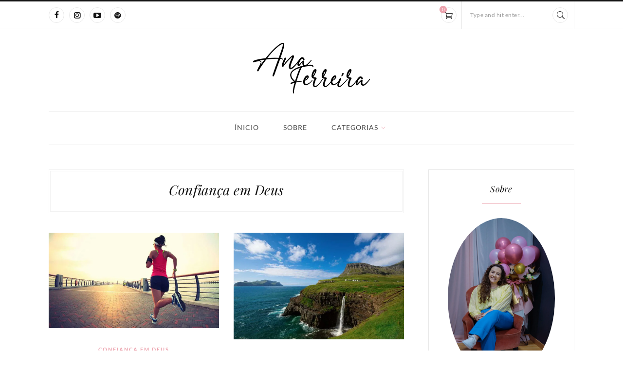

--- FILE ---
content_type: text/html; charset=UTF-8
request_url: https://www.blogdaana.pt/category/confianca-em-deus/
body_size: 12629
content:
<!DOCTYPE html>
		<html xmlns="http://www.w3.org/1999/xhtml"  prefix="og:http://ogp.me/ns#" lang="pt-PT">

			<head>
				<meta http-equiv="Content-Type" content="text/html; charset=UTF-8" />
				<meta name="format-detection" content="telephone=no"/>
				<meta property="og:title" content="Confiança em Deus" /><meta property="og:url" content="https://www.blogdaana.pt/blog-category-template/" />				<meta name="viewport" content="width=device-width, initial-scale=1, maximum-scale=1"/>
				<link rel="pingback" href="https://www.blogdaana.pt/xmlrpc.php" />
<link rel="icon" href="https://bunny-wp-pullzone-sabdqkbqz9.b-cdn.net/wp-content/uploads/2023/03/cropped-FAVico-32x32.png" sizes="32x32" />
<link rel="icon" href="https://bunny-wp-pullzone-sabdqkbqz9.b-cdn.net/wp-content/uploads/2023/03/cropped-FAVico-192x192.png" sizes="192x192" />
<link rel="apple-touch-icon" href="https://bunny-wp-pullzone-sabdqkbqz9.b-cdn.net/wp-content/uploads/2023/03/cropped-FAVico-180x180.png" />
<meta name="msapplication-TileImage" content="https://bunny-wp-pullzone-sabdqkbqz9.b-cdn.net/wp-content/uploads/2023/03/cropped-FAVico-270x270.png" />
<title>Confiança em Deus &#8211; Blog da Ana</title>
<meta name='robots' content='max-image-preview:large' />
<link rel='dns-prefetch' href='https://fonts.bunny.net' />
<link rel='preconnect' href='https://bunny-wp-pullzone-sabdqkbqz9.b-cdn.net' />
<link rel='preconnect' href='https://fonts.bunny.net' />
<link rel="alternate" type="application/rss+xml" title="Blog da Ana &raquo; Feed" href="https://www.blogdaana.pt/feed/" />
<link rel="alternate" type="application/rss+xml" title="Blog da Ana &raquo; Feed de comentários" href="https://www.blogdaana.pt/comments/feed/" />
<link rel="alternate" type="application/rss+xml" title="Feed de categorias Blog da Ana &raquo; Confiança em Deus" href="https://www.blogdaana.pt/category/confianca-em-deus/feed/" />
<link rel='stylesheet' id='jquery-qtip-group-css' href='https://www.blogdaana.pt/wp-content/plugins/bwp-minify/min/?f=wp-content/plugins/page-builder/style/jquery.qtip.min.css,wp-content/plugins/page-builder/style/fancybox/jquery.fancybox.css,wp-content/plugins/page-builder/style/fancybox/helpers/jquery.fancybox-buttons.css,wp-content/plugins/page-builder/style/PB.Frontend.css,wp-content/themes/old/portada/multisite/1/style/PB.Frontend.css,wp-content/plugins/page-builder/component/blockquote/style/style.css,wp-content/plugins/page-builder/component/button/style/style.css,wp-content/plugins/page-builder/component/contact_form/style/style.css,wp-content/plugins/page-builder/component/divider/style/style.css,wp-content/plugins/page-builder/component/dropcap/style/style.css' type='text/css' media='all' />
<link rel='stylesheet' id='pb-component-feature-group-css' href='https://www.blogdaana.pt/wp-content/plugins/bwp-minify/min/?f=wp-content/plugins/page-builder/component/feature/style/style.css,wp-content/plugins/page-builder/component/header/style/style.css,wp-content/plugins/page-builder/component/iframe/style/style.css,wp-content/plugins/page-builder/component/nivo_slider/style/jquery.nivo.slider.css,wp-content/plugins/page-builder/component/nivo_slider/style/style.css,wp-content/plugins/page-builder/component/notice/style/style.css,wp-content/plugins/page-builder/component/preformatted_text/style/style.css,wp-content/plugins/page-builder/component/sitemap/style/style.css,wp-content/plugins/page-builder/component/social_icon/style/style.css,wp-content/plugins/page-builder/component/space/style/style.css' type='text/css' media='all' />
<link rel='stylesheet' id='pb-component-tab-group-css' href='https://www.blogdaana.pt/wp-content/plugins/bwp-minify/min/?f=wp-content/plugins/page-builder/component/tab/style/style.css,wp-content/plugins/page-builder/component/video/style/style.css,wp-content/themes/old/portada/multisite/1/style/TS.Frontend.css,wp-content/plugins/woocommerce/assets/css/woocommerce-layout.css,wp-content/plugins/woocommerce/assets/css/woocommerce.css,wp-content/themes/old/portada/style/jquery.dropkick.css,wp-content/themes/old/portada/style.css,wp-content/themes/old/portada/config/1/style.css,wp-content/themes/old/portada/style/woocommerce.css,wp-content/themes/old/portada/multisite/1/style/style.css' type='text/css' media='all' />
<link rel='stylesheet' id='woocommerce-smallscreen-group-css' href='https://www.blogdaana.pt/wp-content/plugins/bwp-minify/min/?f=wp-content/plugins/woocommerce/assets/css/woocommerce-smallscreen.css' type='text/css' media='only screen and (max-width: 768px)' />
<link rel='stylesheet' id='google-font-admin-css' href='https://fonts.bunny.net/css?family=Open+Sans%3A300%2C300i%2C400%2C400i%2C600%2C600i%2C700%2C700i%2C800%2C800i%7CLato%3A100%2C100i%2C300%2C300i%2C400%2C400i%2C700%2C700i%2C900%2C900i%7CLora%3A400%2C400i%2C700%2C700i%7CPlayfair+Display%3A400%2C400i%2C700%2C700i%2C900%2C900i&#038;subset=cyrillic%2Ccyrillic-ext%2Cgreek%2Cgreek-ext%2Clatin-ext%2Cvietnamese&#038;ver=6.9' type='text/css' media='all' />
<link rel='stylesheet' id='tf-frontend-group-css' href='https://www.blogdaana.pt/wp-content/plugins/bwp-minify/min/?f=wp-content/themes/old/portada/multisite/1/style/TF.Frontend.css' type='text/css' media='all' />
<link rel='stylesheet' id='google-font-lora-css' href='https://fonts.bunny.net/css?family=Lora%3Aregular%2C500%2C600%2C700%2Citalic%2C500italic%2C600italic%2C700italic&#038;subset=cyrillic%2Ccyrillic-ext%2Clatin%2Clatin-ext%2Cvietnamese&#038;ver=6.9' type='text/css' media='all' />
<link rel='stylesheet' id='google-font-playfair-display-css' href='https://fonts.bunny.net/css?family=Playfair+Display%3Aregular%2C500%2C600%2C700%2C800%2C900%2Citalic%2C500italic%2C600italic%2C700italic%2C800italic%2C900italic&#038;subset=cyrillic%2Clatin%2Clatin-ext%2Cvietnamese&#038;ver=6.9' type='text/css' media='all' />
<link rel='stylesheet' id='google-font-lato-css' href='https://fonts.bunny.net/css?family=Lato%3A100%2C100italic%2C300%2C300italic%2Cregular%2Citalic%2C700%2C700italic%2C900%2C900italic&#038;subset=latin%2Clatin-ext&#038;ver=6.9' type='text/css' media='all' />
<script type="text/javascript" src="https://bunny-wp-pullzone-sabdqkbqz9.b-cdn.net/wp-includes/js/jquery/jquery.min.js?ver=3.7.1" id="jquery-core-js"></script>
<script type="text/javascript" src="https://bunny-wp-pullzone-sabdqkbqz9.b-cdn.net/wp-includes/js/jquery/jquery-migrate.min.js?ver=3.4.1" id="jquery-migrate-js"></script>
<script type="text/javascript" id="wc-add-to-cart-js-extra">
/* <![CDATA[ */
var wc_add_to_cart_params = {"ajax_url":"/wp-admin/admin-ajax.php","wc_ajax_url":"/?wc-ajax=%%endpoint%%","i18n_view_cart":"Ver carrinho","cart_url":"https://www.blogdaana.pt/cart-2/","is_cart":"","cart_redirect_after_add":"no"};
//# sourceURL=wc-add-to-cart-js-extra
/* ]]> */
</script>
<script type="text/javascript" id="woocommerce-js-extra">
/* <![CDATA[ */
var woocommerce_params = {"ajax_url":"/wp-admin/admin-ajax.php","wc_ajax_url":"/?wc-ajax=%%endpoint%%","i18n_password_show":"Show password","i18n_password_hide":"Hide password"};
//# sourceURL=woocommerce-js-extra
/* ]]> */
</script>
<script type='text/javascript' src='https://www.blogdaana.pt/wp-content/plugins/bwp-minify/min/?f=wp-content/plugins/page-builder/script/errorHandler.js,wp-content/plugins/woocommerce/assets/js/jquery-blockui/jquery.blockUI.min.js,wp-content/plugins/woocommerce/assets/js/frontend/add-to-cart.min.js,wp-content/plugins/woocommerce/assets/js/js-cookie/js.cookie.min.js,wp-content/plugins/woocommerce/assets/js/frontend/woocommerce.min.js'></script>
<link rel="https://api.w.org/" href="https://www.blogdaana.pt/wp-json/" /><link rel="alternate" title="JSON" type="application/json" href="https://www.blogdaana.pt/wp-json/wp/v2/categories/58" /><link rel="EditURI" type="application/rsd+xml" title="RSD" href="https://www.blogdaana.pt/xmlrpc.php?rsd" />
<meta name="generator" content="WordPress 6.9" />
<meta name="generator" content="WooCommerce 10.4.3" />
	<noscript><style>.woocommerce-product-gallery{ opacity: 1 !important; }</style></noscript>
	<style type="text/css">.recentcomments a{display:inline !important;padding:0 !important;margin:0 !important;}</style><meta name="generator" content="Powered by Slider Revolution 6.7.25 - responsive, Mobile-Friendly Slider Plugin for WordPress with comfortable drag and drop interface." />
<link rel="icon" href="https://bunny-wp-pullzone-sabdqkbqz9.b-cdn.net/wp-content/uploads/2023/03/cropped-FAVico-32x32.png" sizes="32x32" />
<link rel="icon" href="https://bunny-wp-pullzone-sabdqkbqz9.b-cdn.net/wp-content/uploads/2023/03/cropped-FAVico-192x192.png" sizes="192x192" />
<link rel="apple-touch-icon" href="https://bunny-wp-pullzone-sabdqkbqz9.b-cdn.net/wp-content/uploads/2023/03/cropped-FAVico-180x180.png" />
<meta name="msapplication-TileImage" content="https://bunny-wp-pullzone-sabdqkbqz9.b-cdn.net/wp-content/uploads/2023/03/cropped-FAVico-270x270.png" />
<script>function setREVStartSize(e){
			//window.requestAnimationFrame(function() {
				window.RSIW = window.RSIW===undefined ? window.innerWidth : window.RSIW;
				window.RSIH = window.RSIH===undefined ? window.innerHeight : window.RSIH;
				try {
					var pw = document.getElementById(e.c).parentNode.offsetWidth,
						newh;
					pw = pw===0 || isNaN(pw) || (e.l=="fullwidth" || e.layout=="fullwidth") ? window.RSIW : pw;
					e.tabw = e.tabw===undefined ? 0 : parseInt(e.tabw);
					e.thumbw = e.thumbw===undefined ? 0 : parseInt(e.thumbw);
					e.tabh = e.tabh===undefined ? 0 : parseInt(e.tabh);
					e.thumbh = e.thumbh===undefined ? 0 : parseInt(e.thumbh);
					e.tabhide = e.tabhide===undefined ? 0 : parseInt(e.tabhide);
					e.thumbhide = e.thumbhide===undefined ? 0 : parseInt(e.thumbhide);
					e.mh = e.mh===undefined || e.mh=="" || e.mh==="auto" ? 0 : parseInt(e.mh,0);
					if(e.layout==="fullscreen" || e.l==="fullscreen")
						newh = Math.max(e.mh,window.RSIH);
					else{
						e.gw = Array.isArray(e.gw) ? e.gw : [e.gw];
						for (var i in e.rl) if (e.gw[i]===undefined || e.gw[i]===0) e.gw[i] = e.gw[i-1];
						e.gh = e.el===undefined || e.el==="" || (Array.isArray(e.el) && e.el.length==0)? e.gh : e.el;
						e.gh = Array.isArray(e.gh) ? e.gh : [e.gh];
						for (var i in e.rl) if (e.gh[i]===undefined || e.gh[i]===0) e.gh[i] = e.gh[i-1];
											
						var nl = new Array(e.rl.length),
							ix = 0,
							sl;
						e.tabw = e.tabhide>=pw ? 0 : e.tabw;
						e.thumbw = e.thumbhide>=pw ? 0 : e.thumbw;
						e.tabh = e.tabhide>=pw ? 0 : e.tabh;
						e.thumbh = e.thumbhide>=pw ? 0 : e.thumbh;
						for (var i in e.rl) nl[i] = e.rl[i]<window.RSIW ? 0 : e.rl[i];
						sl = nl[0];
						for (var i in nl) if (sl>nl[i] && nl[i]>0) { sl = nl[i]; ix=i;}
						var m = pw>(e.gw[ix]+e.tabw+e.thumbw) ? 1 : (pw-(e.tabw+e.thumbw)) / (e.gw[ix]);
						newh =  (e.gh[ix] * m) + (e.tabh + e.thumbh);
					}
					var el = document.getElementById(e.c);
					if (el!==null && el) el.style.height = newh+"px";
					el = document.getElementById(e.c+"_wrapper");
					if (el!==null && el) {
						el.style.height = newh+"px";
						el.style.display = "block";
					}
				} catch(e){
					console.log("Failure at Presize of Slider:" + e)
				}
			//});
		  };</script>
			</head>

			<body class="archive category category-confianca-em-deus category-58 wp-theme-oldportada theme-old/portada pb woocommerce-no-js page-template page-template-blog-grid-php page-template-blog-grid theme-responsive-mode-enable">

				<div class="theme-header">
	
					<div class="theme-header-top-bar">
						
						<div class="theme-main theme-clear-fix">
							<div class="theme-header-top-bar-social-icon">
<ul class="pb-social-icon pb-social-icon-type-cf pb-reset-list pb-clear-fix" id="pb_social_icon_59C7DB3FE933CB603C4D39FBFC1E5F99"><li><a href="https://www.facebook.com/blogdaana.pt/" class="pb-social-icon-facebook pb-window-target-blank" title="Facebook"></a></li><li><a href="https://www.instagram.com/anaferreira.official/" class="pb-social-icon-instagram pb-window-target-blank" title="Instagram"></a></li><li><a href="https://www.youtube.com/channel/UCEbNpKgS-LNh4zSiCw4Ay_g" class="pb-social-icon-youtube pb-window-target-blank" title="Youtube"></a></li><li><a href="https://open.spotify.com/show/3F1rSRkxbIZx6CfLKRW21I" class="pb-social-icon-spotify pb-window-target-blank" title="Spotify"></a></li></ul><div class="pb-script-tag"><script type="text/javascript">jQuery(document).ready(function($){$('#pb_social_icon_59C7DB3FE933CB603C4D39FBFC1E5F99').PBSocialIcon({"in":[],"out":[]});});</script></div>							</div>
							<div class="theme-header-top-bar-search">
								<form action="https://www.blogdaana.pt" method="GET">
									<div>
										<label class="theme-infield-label" for="s_">Type and hit enter...</label>
										<input type="text" id="s_" name="s" value=""/>
									</div>
								</form>
							</div>						
							<div class="theme-header-top-bar-woocommerce-icon">
								<a class="theme-woocommerce-icon" href="https://www.blogdaana.pt/cart-2/">
									<span>0</span>
								</a>
							</div>
						</div>
							
					</div>
					<div class="theme-main">
						<div class="theme-header-logo">
							<a href="https://www.blogdaana.pt" title="Blog da Ana">
								<img src="https://bunny-wp-pullzone-sabdqkbqz9.b-cdn.net/wp-content/uploads/2023/03/Logo-Header.png" alt="Blog da Ana"/>
							</a>
						</div>		
					</div>
					<div class="theme-main">

			<div class="theme-header-menu-box"></div>
			<div class="theme-header-menu">
				<div class="theme-header-menu-default">
					<ul class="theme-clear-fix sf-menu">
			<li class=" menu-item menu-item-type-post_type menu-item-object-page menu-item-home">
				<a href="https://www.blogdaana.pt/">Ínicio</a>
		
			</li>
		
			<li class=" menu-item menu-item-type-post_type menu-item-object-page">
				<a href="https://www.blogdaana.pt/sobre/">Sobre</a>
		
			</li>
		
			<li class=" menu-item menu-item-type-custom menu-item-object-custom current-menu-ancestor current-menu-parent menu-item-has-children">
				<a href="#">Categorias</a>
		
			<ul>
		
			<li class=" menu-item menu-item-type-taxonomy menu-item-object-category current-menu-item">
				<a href="https://www.blogdaana.pt/category/confianca-em-deus/">Confiança em Deus</a>
		
			</li>
		
			<li class=" menu-item menu-item-type-taxonomy menu-item-object-category">
				<a href="https://www.blogdaana.pt/category/maes-e-filhos/">Mães e filhos</a>
		
			</li>
		
			<li class=" menu-item menu-item-type-taxonomy menu-item-object-category">
				<a href="https://www.blogdaana.pt/category/inteligencia-emocional-biblica/">Inteligência Emocional e Bíblica</a>
		
			</li>
		
			<li class=" menu-item menu-item-type-taxonomy menu-item-object-category">
				<a href="https://www.blogdaana.pt/category/exito/">Êxito</a>
		
			</li>
		
			<li class=" menu-item menu-item-type-taxonomy menu-item-object-category">
				<a href="https://www.blogdaana.pt/category/amor-relacionamentos/">Amor e Relacionamentos</a>
		
			</li>
		
			<li class=" menu-item menu-item-type-taxonomy menu-item-object-category">
				<a href="https://www.blogdaana.pt/category/superkids/">SuperKids</a>
		
			</li>
		
			<li class=" menu-item menu-item-type-taxonomy menu-item-object-category">
				<a href="https://www.blogdaana.pt/category/louvor-e-adoracao/">Louvor e Adoração</a>
		
			</li>
		
			<li class=" menu-item menu-item-type-taxonomy menu-item-object-category">
				<a href="https://www.blogdaana.pt/category/doxa-worship/">Doxa Worship</a>
		
			</li>
		
			<li class=" menu-item menu-item-type-taxonomy menu-item-object-category">
				<a href="https://www.blogdaana.pt/category/noticias/">Noticias</a>
		
			</li>
		
			</ul>
		
			</li>
		</ul>
				</div>
				<div class="theme-header-menu-responsive">
					<div class="theme-clear-fix">
						<a href="#"></a>
						
				<div class="theme-header-menu-responsive-woocommerce-icon">
					<a class="theme-woocommerce-icon" href="https://www.blogdaana.pt/cart-2/">
						<span>0</span>
					</a>
				</div>
			
						
				<div class="theme-header-menu-responsive-social-profile">
					<ul class="pb-social-icon pb-social-icon-type-cf pb-reset-list pb-clear-fix" id="pb_social_icon_A820FD4810CC63F875331A2B140BF239"><li><a href="https://www.facebook.com/blogdaana.pt/" class="pb-social-icon-facebook pb-window-target-blank" title="Facebook"></a></li><li><a href="https://www.instagram.com/anaferreira.official/" class="pb-social-icon-instagram pb-window-target-blank" title="Instagram"></a></li><li><a href="https://www.youtube.com/channel/UCEbNpKgS-LNh4zSiCw4Ay_g" class="pb-social-icon-youtube pb-window-target-blank" title="Youtube"></a></li><li><a href="https://open.spotify.com/show/3F1rSRkxbIZx6CfLKRW21I" class="pb-social-icon-spotify pb-window-target-blank" title="Spotify"></a></li></ul><div class="pb-script-tag"><script type="text/javascript">jQuery(document).ready(function($){$('#pb_social_icon_A820FD4810CC63F875331A2B140BF239').PBSocialIcon({"in":[],"out":[]});});</script></div>
				</div>				
			
					</div>
					<ul class="theme-clear-fix">
			<li class=" menu-item menu-item-type-post_type menu-item-object-page menu-item-home">
				<a href="https://www.blogdaana.pt/">Ínicio</a>
		
			</li>
		
			<li class=" menu-item menu-item-type-post_type menu-item-object-page">
				<a href="https://www.blogdaana.pt/sobre/">Sobre</a>
		
			</li>
		
			<li class=" menu-item menu-item-type-custom menu-item-object-custom current-menu-ancestor current-menu-parent menu-item-has-children">
				<a href="#">Categorias</a>
		
			<ul>
		
			<li class=" menu-item menu-item-type-taxonomy menu-item-object-category current-menu-item">
				<a href="https://www.blogdaana.pt/category/confianca-em-deus/">Confiança em Deus</a>
		
			</li>
		
			<li class=" menu-item menu-item-type-taxonomy menu-item-object-category">
				<a href="https://www.blogdaana.pt/category/maes-e-filhos/">Mães e filhos</a>
		
			</li>
		
			<li class=" menu-item menu-item-type-taxonomy menu-item-object-category">
				<a href="https://www.blogdaana.pt/category/inteligencia-emocional-biblica/">Inteligência Emocional e Bíblica</a>
		
			</li>
		
			<li class=" menu-item menu-item-type-taxonomy menu-item-object-category">
				<a href="https://www.blogdaana.pt/category/exito/">Êxito</a>
		
			</li>
		
			<li class=" menu-item menu-item-type-taxonomy menu-item-object-category">
				<a href="https://www.blogdaana.pt/category/amor-relacionamentos/">Amor e Relacionamentos</a>
		
			</li>
		
			<li class=" menu-item menu-item-type-taxonomy menu-item-object-category">
				<a href="https://www.blogdaana.pt/category/superkids/">SuperKids</a>
		
			</li>
		
			<li class=" menu-item menu-item-type-taxonomy menu-item-object-category">
				<a href="https://www.blogdaana.pt/category/louvor-e-adoracao/">Louvor e Adoração</a>
		
			</li>
		
			<li class=" menu-item menu-item-type-taxonomy menu-item-object-category">
				<a href="https://www.blogdaana.pt/category/doxa-worship/">Doxa Worship</a>
		
			</li>
		
			<li class=" menu-item menu-item-type-taxonomy menu-item-object-category">
				<a href="https://www.blogdaana.pt/category/noticias/">Noticias</a>
		
			</li>
		
			</ul>
		
			</li>
		</ul>
				</div>
			</div>
							</div>
					
				</div>
						
				<div class="theme-content">
					<div class="theme-main theme-clear-fix theme-page-sidebar-enable theme-page-sidebar-right">	
						<div class="theme-column-left">

						<div class="theme-content-header">
							<h1>Confiança em Deus</h1>
						</div>					
							<div class="theme-blog theme-clear-fix">
			
			<ul class="theme-reset-list theme-clear-fix">
				<li id="post-1800" class="theme-post theme-clear-fix theme-post-small post-1800 post type-post status-publish format-standard has-post-thumbnail hentry category-confianca-em-deus">	

			<div class="theme-post-image theme-clear-fix">
					
					<div class="pb-image-type-image pb-image-box pb-image-preloader-enable pb-fancybox-disabled">
						<a href="https://www.blogdaana.pt/quando-tu-nao-duvidas-do-proposito-nao-poes-em-causa-o-processo/" title="View post &quot;Quando tu não duvidas do propósito não pões em causa o processo!&quot;." class="pb-image">
							<img width="750" height="421" src="https://bunny-wp-pullzone-sabdqkbqz9.b-cdn.net/wp-content/uploads/2025/02/correr_por_prazer01-750x421.jpg" class="attachment-portada-image-750 size-portada-image-750 wp-post-image" alt="" decoding="async" fetchpriority="high" srcset="https://bunny-wp-pullzone-sabdqkbqz9.b-cdn.net/wp-content/uploads/2025/02/correr_por_prazer01-750x421.jpg 750w, https://bunny-wp-pullzone-sabdqkbqz9.b-cdn.net/wp-content/uploads/2025/02/correr_por_prazer01-300x168.jpg 300w, https://bunny-wp-pullzone-sabdqkbqz9.b-cdn.net/wp-content/uploads/2025/02/correr_por_prazer01-768x431.jpg 768w, https://bunny-wp-pullzone-sabdqkbqz9.b-cdn.net/wp-content/uploads/2025/02/correr_por_prazer01-600x337.jpg 600w, https://bunny-wp-pullzone-sabdqkbqz9.b-cdn.net/wp-content/uploads/2025/02/correr_por_prazer01.jpg 1000w" sizes="(max-width: 750px) 100vw, 750px" />
						</a>
					</div>
				
			</div>
		
				<div class="theme-post-category theme-clear-fix">
					<ul class="theme-reset-list">
						
				<li><a href="https://www.blogdaana.pt/category/confianca-em-deus/" title="View all posts from category &quot;Confiança em Deus&quot;.">Confiança em Deus</a></li>
			
					</ul>
				</div>
			
			<div class="theme-post-title theme-clear-fix">
				<h2>
					<a href="https://www.blogdaana.pt/quando-tu-nao-duvidas-do-proposito-nao-poes-em-causa-o-processo/" title="View post &quot;Quando tu não duvidas do propósito não pões em causa o processo!&quot;.">Quando tu não duvidas do propósito não pões em causa o processo!</a>
				</h2>
			</div>
		
			<div class="theme-post-author-date theme-clear-fix">
				<a href="https://www.blogdaana.pt/author/ana-ferreira/" title="View all posts from author &quot;Ana Ferreira&quot;."><span>By</span> Ana Ferreira</a>&nbsp;/&nbsp;<a href="https://www.blogdaana.pt/2025/03/" title="View all posts from &quot;Março 2025&quot;">Março 6, 2025</a>
			</div>
		
			<div class="theme-post-excerpt theme-clear-fix">
				<p>&#8220;Propósito&#8221; e &#8220;processo&#8221; são duas palavras que conhecemos bem e que, de alguma forma, nos dão um sabor &#8220;agridoce&#8221;: se, por um lado, queremos conhecer e viver o propósito de&hellip; <a href="https://www.blogdaana.pt/quando-tu-nao-duvidas-do-proposito-nao-poes-em-causa-o-processo/">Read More</a></p>
			</div>
						</li>
				<li id="post-1619" class="theme-post theme-clear-fix theme-post-small post-1619 post type-post status-publish format-standard has-post-thumbnail hentry category-confianca-em-deus">	

			<div class="theme-post-image theme-clear-fix">
					
					<div class="pb-image-type-image pb-image-box pb-image-preloader-enable pb-fancybox-disabled">
						<a href="https://www.blogdaana.pt/a-fidelidade-de-deus/" title="View post &quot;A Fidelidade de Deus&quot;." class="pb-image">
							<img width="750" height="469" src="https://bunny-wp-pullzone-sabdqkbqz9.b-cdn.net/wp-content/uploads/2021/01/gory-more-pejzazh-vodopady-35706-750x469.jpg" class="attachment-portada-image-750 size-portada-image-750 wp-post-image" alt="" decoding="async" srcset="https://bunny-wp-pullzone-sabdqkbqz9.b-cdn.net/wp-content/uploads/2021/01/gory-more-pejzazh-vodopady-35706-750x469.jpg 750w, https://bunny-wp-pullzone-sabdqkbqz9.b-cdn.net/wp-content/uploads/2021/01/gory-more-pejzazh-vodopady-35706-300x188.jpg 300w, https://bunny-wp-pullzone-sabdqkbqz9.b-cdn.net/wp-content/uploads/2021/01/gory-more-pejzazh-vodopady-35706-1024x640.jpg 1024w, https://bunny-wp-pullzone-sabdqkbqz9.b-cdn.net/wp-content/uploads/2021/01/gory-more-pejzazh-vodopady-35706-768x480.jpg 768w, https://bunny-wp-pullzone-sabdqkbqz9.b-cdn.net/wp-content/uploads/2021/01/gory-more-pejzazh-vodopady-35706-1080x675.jpg 1080w, https://bunny-wp-pullzone-sabdqkbqz9.b-cdn.net/wp-content/uploads/2021/01/gory-more-pejzazh-vodopady-35706-600x375.jpg 600w, https://bunny-wp-pullzone-sabdqkbqz9.b-cdn.net/wp-content/uploads/2021/01/gory-more-pejzazh-vodopady-35706.jpg 1120w" sizes="(max-width: 750px) 100vw, 750px" />
						</a>
					</div>
				
			</div>
		
				<div class="theme-post-category theme-clear-fix">
					<ul class="theme-reset-list">
						
				<li><a href="https://www.blogdaana.pt/category/confianca-em-deus/" title="View all posts from category &quot;Confiança em Deus&quot;.">Confiança em Deus</a></li>
			
					</ul>
				</div>
			
			<div class="theme-post-title theme-clear-fix">
				<h2>
					<a href="https://www.blogdaana.pt/a-fidelidade-de-deus/" title="View post &quot;A Fidelidade de Deus&quot;.">A Fidelidade de Deus</a>
				</h2>
			</div>
		
			<div class="theme-post-author-date theme-clear-fix">
				<a href="https://www.blogdaana.pt/author/ana-ferreira/" title="View all posts from author &quot;Ana Ferreira&quot;."><span>By</span> Ana Ferreira</a>&nbsp;/&nbsp;<a href="https://www.blogdaana.pt/2021/01/" title="View all posts from &quot;Janeiro 2021&quot;">Janeiro 5, 2021</a>
			</div>
		
			<div class="theme-post-excerpt theme-clear-fix">
				<p>Tiago 4:13-17 diz: “Eia agora vós, que dizeis: Hoje, ou amanhã, iremos a tal cidade, e lá passaremos um ano, e contrataremos, e ganharemos; digo-vos que não sabeis o que&hellip; <a href="https://www.blogdaana.pt/a-fidelidade-de-deus/">Read More</a></p>
			</div>
						</li>
				<li id="post-1613" class="theme-post theme-clear-fix theme-post-small post-1613 post type-post status-publish format-standard has-post-thumbnail hentry category-confianca-em-deus">	

			<div class="theme-post-image theme-clear-fix">
					
					<div class="pb-image-type-image pb-image-box pb-image-preloader-enable pb-fancybox-disabled">
						<a href="https://www.blogdaana.pt/o-ano-2020-contado-as-criancas/" title="View post &quot;O ano 2020 contado às crianças…&quot;." class="pb-image">
							<img width="750" height="971" src="https://bunny-wp-pullzone-sabdqkbqz9.b-cdn.net/wp-content/uploads/2020/12/Diapositivo1-750x971.jpg" class="attachment-portada-image-750 size-portada-image-750 wp-post-image" alt="" decoding="async" srcset="https://bunny-wp-pullzone-sabdqkbqz9.b-cdn.net/wp-content/uploads/2020/12/Diapositivo1-750x971.jpg 750w, https://bunny-wp-pullzone-sabdqkbqz9.b-cdn.net/wp-content/uploads/2020/12/Diapositivo1-232x300.jpg 232w, https://bunny-wp-pullzone-sabdqkbqz9.b-cdn.net/wp-content/uploads/2020/12/Diapositivo1-791x1024.jpg 791w, https://bunny-wp-pullzone-sabdqkbqz9.b-cdn.net/wp-content/uploads/2020/12/Diapositivo1-768x994.jpg 768w, https://bunny-wp-pullzone-sabdqkbqz9.b-cdn.net/wp-content/uploads/2020/12/Diapositivo1-600x776.jpg 600w, https://bunny-wp-pullzone-sabdqkbqz9.b-cdn.net/wp-content/uploads/2020/12/Diapositivo1.jpg 816w" sizes="(max-width: 750px) 100vw, 750px" />
						</a>
					</div>
				
			</div>
		
				<div class="theme-post-category theme-clear-fix">
					<ul class="theme-reset-list">
						
				<li><a href="https://www.blogdaana.pt/category/confianca-em-deus/" title="View all posts from category &quot;Confiança em Deus&quot;.">Confiança em Deus</a></li>
			
					</ul>
				</div>
			
			<div class="theme-post-title theme-clear-fix">
				<h2>
					<a href="https://www.blogdaana.pt/o-ano-2020-contado-as-criancas/" title="View post &quot;O ano 2020 contado às crianças…&quot;.">O ano 2020 contado às crianças…</a>
				</h2>
			</div>
		
			<div class="theme-post-author-date theme-clear-fix">
				<a href="https://www.blogdaana.pt/author/ana-ferreira/" title="View all posts from author &quot;Ana Ferreira&quot;."><span>By</span> Ana Ferreira</a>&nbsp;/&nbsp;<a href="https://www.blogdaana.pt/2020/12/" title="View all posts from &quot;Dezembro 2020&quot;">Dezembro 30, 2020</a>
			</div>
		
			<div class="theme-post-excerpt theme-clear-fix">
				<p>Corria o ano 2020. Todos tinham uma grande expectativa, um novo ano, uma nova década! Tantos projetos, tantos sonhos, tantas viagens programadas! Havia, porém, um pequeno rumor, o qual, a&hellip; <a href="https://www.blogdaana.pt/o-ano-2020-contado-as-criancas/">Read More</a></p>
			</div>
						</li>
				<li id="post-1609" class="theme-post theme-clear-fix theme-post-small post-1609 post type-post status-publish format-video has-post-thumbnail hentry category-amor-relacionamentos category-confianca-em-deus category-exito category-maes-e-filhos post_format-post-format-video">	

			<div class="theme-post-image theme-clear-fix">
					
					<div class="pb-image-type-image pb-image-box pb-image-preloader-enable pb-fancybox-disabled">
						<a href="https://www.blogdaana.pt/7-as-criancas-precisam-de-deus/" title="View post &quot;7. As crianças precisam de Deus&quot;." class="pb-image">
							<img width="750" height="422" src="https://bunny-wp-pullzone-sabdqkbqz9.b-cdn.net/wp-content/uploads/2020/11/0070-750x422.jpg" class="attachment-portada-image-750 size-portada-image-750 wp-post-image" alt="" decoding="async" srcset="https://bunny-wp-pullzone-sabdqkbqz9.b-cdn.net/wp-content/uploads/2020/11/0070-750x422.jpg 750w, https://bunny-wp-pullzone-sabdqkbqz9.b-cdn.net/wp-content/uploads/2020/11/0070-300x169.jpg 300w, https://bunny-wp-pullzone-sabdqkbqz9.b-cdn.net/wp-content/uploads/2020/11/0070-1024x576.jpg 1024w, https://bunny-wp-pullzone-sabdqkbqz9.b-cdn.net/wp-content/uploads/2020/11/0070-768x432.jpg 768w, https://bunny-wp-pullzone-sabdqkbqz9.b-cdn.net/wp-content/uploads/2020/11/0070-1536x864.jpg 1536w, https://bunny-wp-pullzone-sabdqkbqz9.b-cdn.net/wp-content/uploads/2020/11/0070-1080x608.jpg 1080w, https://bunny-wp-pullzone-sabdqkbqz9.b-cdn.net/wp-content/uploads/2020/11/0070-600x338.jpg 600w, https://bunny-wp-pullzone-sabdqkbqz9.b-cdn.net/wp-content/uploads/2020/11/0070.jpg 1920w" sizes="(max-width: 750px) 100vw, 750px" />
						</a>
					</div>
				
			</div>
		
				<div class="theme-post-category theme-clear-fix">
					<ul class="theme-reset-list">
						
				<li><a href="https://www.blogdaana.pt/category/amor-relacionamentos/" title="View all posts from category &quot;Amor e Relacionamentos&quot;.">Amor e Relacionamentos</a></li>
			
				<li><a href="https://www.blogdaana.pt/category/confianca-em-deus/" title="View all posts from category &quot;Confiança em Deus&quot;.">Confiança em Deus</a></li>
			
				<li><a href="https://www.blogdaana.pt/category/exito/" title="View all posts from category &quot;Êxito&quot;.">Êxito</a></li>
			
				<li><a href="https://www.blogdaana.pt/category/maes-e-filhos/" title="View all posts from category &quot;Mães e filhos&quot;.">Mães e filhos</a></li>
			
					</ul>
				</div>
			
			<div class="theme-post-title theme-clear-fix">
				<h2>
					<a href="https://www.blogdaana.pt/7-as-criancas-precisam-de-deus/" title="View post &quot;7. As crianças precisam de Deus&quot;.">7. As crianças precisam de Deus</a>
				</h2>
			</div>
		
			<div class="theme-post-author-date theme-clear-fix">
				<a href="https://www.blogdaana.pt/author/ana-ferreira/" title="View all posts from author &quot;Ana Ferreira&quot;."><span>By</span> Ana Ferreira</a>&nbsp;/&nbsp;<a href="https://www.blogdaana.pt/2020/11/" title="View all posts from &quot;Novembro 2020&quot;">Novembro 22, 2020</a>
			</div>
		
			<div class="theme-post-excerpt theme-clear-fix">
				<p>É fácil para os adultos negligenciarem as necessidades espirituais e preocupações das crianças. É importante que a criança saiba qual é a sua posição diante de Deus, sendo essencial que&hellip; <a href="https://www.blogdaana.pt/7-as-criancas-precisam-de-deus/">Read More</a></p>
			</div>
						</li>
				<li id="post-1606" class="theme-post theme-clear-fix theme-post-small post-1606 post type-post status-publish format-video has-post-thumbnail hentry category-amor-relacionamentos category-confianca-em-deus category-exito category-maes-e-filhos post_format-post-format-video">	

			<div class="theme-post-image theme-clear-fix">
					
					<div class="pb-image-type-image pb-image-box pb-image-preloader-enable pb-fancybox-disabled">
						<a href="https://www.blogdaana.pt/6-as-criancas-precisam-de-disciplina/" title="View post &quot;6.    As crianças precisam de disciplina&quot;." class="pb-image">
							<img width="750" height="422" src="https://bunny-wp-pullzone-sabdqkbqz9.b-cdn.net/wp-content/uploads/2020/11/006.00_48_32_03.Still002-750x422.jpg" class="attachment-portada-image-750 size-portada-image-750 wp-post-image" alt="" decoding="async" srcset="https://bunny-wp-pullzone-sabdqkbqz9.b-cdn.net/wp-content/uploads/2020/11/006.00_48_32_03.Still002-750x422.jpg 750w, https://bunny-wp-pullzone-sabdqkbqz9.b-cdn.net/wp-content/uploads/2020/11/006.00_48_32_03.Still002-300x169.jpg 300w, https://bunny-wp-pullzone-sabdqkbqz9.b-cdn.net/wp-content/uploads/2020/11/006.00_48_32_03.Still002-1024x576.jpg 1024w, https://bunny-wp-pullzone-sabdqkbqz9.b-cdn.net/wp-content/uploads/2020/11/006.00_48_32_03.Still002-768x432.jpg 768w, https://bunny-wp-pullzone-sabdqkbqz9.b-cdn.net/wp-content/uploads/2020/11/006.00_48_32_03.Still002-1536x864.jpg 1536w, https://bunny-wp-pullzone-sabdqkbqz9.b-cdn.net/wp-content/uploads/2020/11/006.00_48_32_03.Still002-1080x608.jpg 1080w, https://bunny-wp-pullzone-sabdqkbqz9.b-cdn.net/wp-content/uploads/2020/11/006.00_48_32_03.Still002-600x338.jpg 600w, https://bunny-wp-pullzone-sabdqkbqz9.b-cdn.net/wp-content/uploads/2020/11/006.00_48_32_03.Still002.jpg 1920w" sizes="(max-width: 750px) 100vw, 750px" />
						</a>
					</div>
				
			</div>
		
				<div class="theme-post-category theme-clear-fix">
					<ul class="theme-reset-list">
						
				<li><a href="https://www.blogdaana.pt/category/amor-relacionamentos/" title="View all posts from category &quot;Amor e Relacionamentos&quot;.">Amor e Relacionamentos</a></li>
			
				<li><a href="https://www.blogdaana.pt/category/confianca-em-deus/" title="View all posts from category &quot;Confiança em Deus&quot;.">Confiança em Deus</a></li>
			
				<li><a href="https://www.blogdaana.pt/category/exito/" title="View all posts from category &quot;Êxito&quot;.">Êxito</a></li>
			
				<li><a href="https://www.blogdaana.pt/category/maes-e-filhos/" title="View all posts from category &quot;Mães e filhos&quot;.">Mães e filhos</a></li>
			
					</ul>
				</div>
			
			<div class="theme-post-title theme-clear-fix">
				<h2>
					<a href="https://www.blogdaana.pt/6-as-criancas-precisam-de-disciplina/" title="View post &quot;6.    As crianças precisam de disciplina&quot;.">6.    As crianças precisam de disciplina</a>
				</h2>
			</div>
		
			<div class="theme-post-author-date theme-clear-fix">
				<a href="https://www.blogdaana.pt/author/ana-ferreira/" title="View all posts from author &quot;Ana Ferreira&quot;."><span>By</span> Ana Ferreira</a>&nbsp;/&nbsp;<a href="https://www.blogdaana.pt/2020/11/" title="View all posts from &quot;Novembro 2020&quot;">Novembro 21, 2020</a>
			</div>
		
			<div class="theme-post-excerpt theme-clear-fix">
				<p>Uma das principais funções do pai é estabelecer limites de comportamento. A disciplina eficaz exige sabedoria, paciência e persistência. Sentimentos de cordialidade, afeição e amor devem ser temperados com conhecimento,&hellip; <a href="https://www.blogdaana.pt/6-as-criancas-precisam-de-disciplina/">Read More</a></p>
			</div>
						</li>
				<li id="post-1602" class="theme-post theme-clear-fix theme-post-small post-1602 post type-post status-publish format-video has-post-thumbnail hentry category-amor-relacionamentos category-confianca-em-deus category-exito category-inteligencia-emocional-biblica category-maes-e-filhos post_format-post-format-video">	

			<div class="theme-post-image theme-clear-fix">
					
					<div class="pb-image-type-image pb-image-box pb-image-preloader-enable pb-fancybox-disabled">
						<a href="https://www.blogdaana.pt/5-as-criancas-precisam-de-elogios/" title="View post &quot;5. As crianças precisam de elogios&quot;." class="pb-image">
							<img width="750" height="422" src="https://bunny-wp-pullzone-sabdqkbqz9.b-cdn.net/wp-content/uploads/2020/11/0050-1-750x422.jpg" class="attachment-portada-image-750 size-portada-image-750 wp-post-image" alt="" decoding="async" srcset="https://bunny-wp-pullzone-sabdqkbqz9.b-cdn.net/wp-content/uploads/2020/11/0050-1-750x422.jpg 750w, https://bunny-wp-pullzone-sabdqkbqz9.b-cdn.net/wp-content/uploads/2020/11/0050-1-300x169.jpg 300w, https://bunny-wp-pullzone-sabdqkbqz9.b-cdn.net/wp-content/uploads/2020/11/0050-1-1024x576.jpg 1024w, https://bunny-wp-pullzone-sabdqkbqz9.b-cdn.net/wp-content/uploads/2020/11/0050-1-768x432.jpg 768w, https://bunny-wp-pullzone-sabdqkbqz9.b-cdn.net/wp-content/uploads/2020/11/0050-1-1536x864.jpg 1536w, https://bunny-wp-pullzone-sabdqkbqz9.b-cdn.net/wp-content/uploads/2020/11/0050-1-1080x608.jpg 1080w, https://bunny-wp-pullzone-sabdqkbqz9.b-cdn.net/wp-content/uploads/2020/11/0050-1-600x338.jpg 600w, https://bunny-wp-pullzone-sabdqkbqz9.b-cdn.net/wp-content/uploads/2020/11/0050-1.jpg 1920w" sizes="(max-width: 750px) 100vw, 750px" />
						</a>
					</div>
				
			</div>
		
				<div class="theme-post-category theme-clear-fix">
					<ul class="theme-reset-list">
						
				<li><a href="https://www.blogdaana.pt/category/amor-relacionamentos/" title="View all posts from category &quot;Amor e Relacionamentos&quot;.">Amor e Relacionamentos</a></li>
			
				<li><a href="https://www.blogdaana.pt/category/confianca-em-deus/" title="View all posts from category &quot;Confiança em Deus&quot;.">Confiança em Deus</a></li>
			
				<li><a href="https://www.blogdaana.pt/category/exito/" title="View all posts from category &quot;Êxito&quot;.">Êxito</a></li>
			
				<li><a href="https://www.blogdaana.pt/category/inteligencia-emocional-biblica/" title="View all posts from category &quot;Inteligência Emocional e Bíblica&quot;.">Inteligência Emocional e Bíblica</a></li>
			
				<li><a href="https://www.blogdaana.pt/category/maes-e-filhos/" title="View all posts from category &quot;Mães e filhos&quot;.">Mães e filhos</a></li>
			
					</ul>
				</div>
			
			<div class="theme-post-title theme-clear-fix">
				<h2>
					<a href="https://www.blogdaana.pt/5-as-criancas-precisam-de-elogios/" title="View post &quot;5. As crianças precisam de elogios&quot;.">5. As crianças precisam de elogios</a>
				</h2>
			</div>
		
			<div class="theme-post-author-date theme-clear-fix">
				<a href="https://www.blogdaana.pt/author/ana-ferreira/" title="View all posts from author &quot;Ana Ferreira&quot;."><span>By</span> Ana Ferreira</a>&nbsp;/&nbsp;<a href="https://www.blogdaana.pt/2020/11/" title="View all posts from &quot;Novembro 2020&quot;">Novembro 20, 2020</a>
			</div>
		
			<div class="theme-post-excerpt theme-clear-fix">
				<p>Muitas crianças raramente ouvem um elogio, sendo, todavia, repreendidas quando falham. É fácil repreender, condenar e culpar as crianças, dando ênfase aos seus defeitos e comportamento desagradável e realçando o&hellip; <a href="https://www.blogdaana.pt/5-as-criancas-precisam-de-elogios/">Read More</a></p>
			</div>
						</li>
			</ul>

				<div class="theme-pagination">
					<span aria-label="Página 1" aria-current="page" class="page-numbers current">1</span>
<a aria-label="Página 2" class="page-numbers" href="https://www.blogdaana.pt/category/confianca-em-deus/page/2/">2</a>
<a aria-label="Página 3" class="page-numbers" href="https://www.blogdaana.pt/category/confianca-em-deus/page/3/">3</a>
<a class="next page-numbers" href="https://www.blogdaana.pt/category/confianca-em-deus/page/2/">Older posts</a>
				</div>
					</div>
						</div>
						<div class="theme-column-right"><div id="text-6" class="widget_text theme-clear-fix theme-widget"><h6 class="theme-widget-header">Sobre</h6>			<div class="textwidget"><div class="aligncenter">
<img class="aligncenter size-medium wp-image-16 theme-image-circle " src="https://bunny-wp-pullzone-sabdqkbqz9.b-cdn.net/wp-content/uploads/2025/11/portada.jpeg" alt="" width="220" height="220" />

<p class="pb-margin-top-30 theme-paragraph-small">
Olá eu sou a Ana. Bem-vindos ao meu blog. <a href="https://www.blogdaana.pt/sobre/">Ler Mais</a>
</p>

<ul class="pb-social-icon pb-social-icon-type-cf pb-reset-list pb-clear-fix pb-margin-top-30" id="pb_social_icon_A3DC6B500DD3359ECA13652EB4234ACF"><li><a href="https://www.instagram.com/anaferreira.official/" class="pb-social-icon-instagram pb-window-target-blank" style="width:36px;height:36px;line-height:35px;font-size:18px;border-style:solid;border-width:1px;background-color:#ECA2AD;color:#FFFFFF;border-color:#ECA2AD;" title="Instagram"></a></li><li><a href="https://www.facebook.com/blogdaana.pt/" class="pb-social-icon-facebook pb-window-target-blank" style="width:36px;height:36px;line-height:35px;font-size:18px;border-style:solid;border-width:1px;background-color:#ECA2AD;color:#FFFFFF;border-color:#ECA2AD;" title="Facebook"></a></li><li><a href="https://www.youtube.com/channel/UCEbNpKgS-LNh4zSiCw4Ay_g" class="pb-social-icon-youtube pb-window-target-blank" style="width:36px;height:36px;line-height:35px;font-size:18px;border-style:solid;border-width:1px;background-color:#ECA2AD;color:#FFFFFF;border-color:#ECA2AD;" title="Youtube"></a></li></ul><div class="pb-script-tag"><script type="text/javascript">jQuery(document).ready(function($){$('#pb_social_icon_A3DC6B500DD3359ECA13652EB4234ACF').PBSocialIcon({"in":{"border-width":"1px","border-style":"solid","background-color":"#FFFFFF","color":"#ECA2AD","border-color":"#ECA2AD"},"out":{"border-width":"1px","border-style":"solid","background-color":"#ECA2AD","color":"#FFFFFF","border-color":"#ECA2AD"}});});</script></div>
</div></div>
		</div><div id="portada_widget_post_recent-2" class="widget_portada_widget_post_recent theme-clear-fix theme-widget"><h6 class="theme-widget-header">Últimas Publicações</h6>			<div class="widget_theme_widget_post_recent theme-clear-fix" id="widget_theme_widget_post_most_recent_0705C0D7D3AE7B946C3A4690CC9144F3">
				
				<ul class="theme-reset-list">
					<li class="theme-clear-fix">
						<a href="https://www.blogdaana.pt/alcancar-a-vitoria/" title="View post &quot;Alcançar a vitória!&quot;.">
							<img width="150" height="150" src="https://bunny-wp-pullzone-sabdqkbqz9.b-cdn.net/wp-content/uploads/2025/11/1609356616348-150x150.jpeg" class="attachment-thumbnail size-thumbnail wp-post-image" alt="" decoding="async" loading="lazy" srcset="https://bunny-wp-pullzone-sabdqkbqz9.b-cdn.net/wp-content/uploads/2025/11/1609356616348-150x150.jpeg 150w, https://bunny-wp-pullzone-sabdqkbqz9.b-cdn.net/wp-content/uploads/2025/11/1609356616348-300x300.jpeg 300w, https://bunny-wp-pullzone-sabdqkbqz9.b-cdn.net/wp-content/uploads/2025/11/1609356616348-100x100.jpeg 100w" sizes="auto, (max-width: 150px) 100vw, 150px" />						</a>
						<a href="https://www.blogdaana.pt/alcancar-a-vitoria/" title="View post &quot;Alcançar a vitória!&quot;.">
							Alcançar a vitória!						</a>
						<span>Novembro 21, 2025</span>
					</li>			
					<li class="theme-clear-fix">
						<a href="https://www.blogdaana.pt/quando-tu-nao-duvidas-do-proposito-nao-poes-em-causa-o-processo/" title="View post &quot;Quando tu não duvidas do propósito não pões em causa o processo!&quot;.">
							<img width="150" height="150" src="https://bunny-wp-pullzone-sabdqkbqz9.b-cdn.net/wp-content/uploads/2025/02/correr_por_prazer01-150x150.jpg" class="attachment-thumbnail size-thumbnail wp-post-image" alt="" decoding="async" loading="lazy" srcset="https://bunny-wp-pullzone-sabdqkbqz9.b-cdn.net/wp-content/uploads/2025/02/correr_por_prazer01-150x150.jpg 150w, https://bunny-wp-pullzone-sabdqkbqz9.b-cdn.net/wp-content/uploads/2025/02/correr_por_prazer01-300x300.jpg 300w, https://bunny-wp-pullzone-sabdqkbqz9.b-cdn.net/wp-content/uploads/2025/02/correr_por_prazer01-100x100.jpg 100w" sizes="auto, (max-width: 150px) 100vw, 150px" />						</a>
						<a href="https://www.blogdaana.pt/quando-tu-nao-duvidas-do-proposito-nao-poes-em-causa-o-processo/" title="View post &quot;Quando tu não duvidas do propósito não pões em causa o processo!&quot;.">
							Quando tu não duvidas do propósito não pões em causa o processo!						</a>
						<span>Março 6, 2025</span>
					</li>			
					<li class="theme-clear-fix">
						<a href="https://www.blogdaana.pt/recomecar/" title="View post &quot;(Re)começar!&quot;.">
							<img width="150" height="84" src="https://bunny-wp-pullzone-sabdqkbqz9.b-cdn.net/wp-content/uploads/2025/02/fechar-o-estadio-de-atletismo-com-vista-para-a-pista-de-corrida_916191-33217-1.avif" class="attachment-thumbnail size-thumbnail wp-post-image" alt="" decoding="async" loading="lazy" />						</a>
						<a href="https://www.blogdaana.pt/recomecar/" title="View post &quot;(Re)começar!&quot;.">
							(Re)começar!						</a>
						<span>Fevereiro 13, 2025</span>
					</li>			
				</ul>
				
			</div>
</div><div id="categories-7" class="widget_categories theme-clear-fix theme-widget"><h6 class="theme-widget-header">Categorias</h6>
			<ul>
					<li class="cat-item cat-item-70"><a href="https://www.blogdaana.pt/category/amor-relacionamentos/">Amor e Relacionamentos</a> (7)
</li>
	<li class="cat-item cat-item-58 current-cat"><a aria-current="page" href="https://www.blogdaana.pt/category/confianca-em-deus/">Confiança em Deus</a> (14)
</li>
	<li class="cat-item cat-item-66"><a href="https://www.blogdaana.pt/category/doxa-worship/">Doxa Worship</a> (1)
</li>
	<li class="cat-item cat-item-79"><a href="https://www.blogdaana.pt/category/em-destaque/">Em Destaque</a> (3)
</li>
	<li class="cat-item cat-item-57"><a href="https://www.blogdaana.pt/category/exito/">Êxito</a> (10)
</li>
	<li class="cat-item cat-item-71"><a href="https://www.blogdaana.pt/category/inteligencia-emocional-biblica/">Inteligência Emocional e Bíblica</a> (2)
</li>
	<li class="cat-item cat-item-63"><a href="https://www.blogdaana.pt/category/louvor-e-adoracao/">Louvor e Adoração</a> (1)
</li>
	<li class="cat-item cat-item-69"><a href="https://www.blogdaana.pt/category/maes-e-filhos/">Mães e filhos</a> (10)
</li>
	<li class="cat-item cat-item-59"><a href="https://www.blogdaana.pt/category/noticias/">Noticias</a> (1)
</li>
	<li class="cat-item cat-item-64"><a href="https://www.blogdaana.pt/category/superkids/">SuperKids</a> (2)
</li>
			</ul>

			</div><div id="portada_widget_post_most_like-2" class="widget_portada_widget_post_most_like theme-clear-fix theme-widget"><h6 class="theme-widget-header">Popular</h6>			<div class="widget_theme_widget_post_most_like theme-clear-fix" id="widget_theme_widget_post_most_like_C718E6CB678ACEAAE791DF237CDF189F">
				
				<ul class="theme-reset-list">
					<li class="theme-clear-fix">
						<a href="https://www.blogdaana.pt/recomecar/" title="View post &quot;(Re)começar!&quot;.">
							<img width="150" height="84" src="https://bunny-wp-pullzone-sabdqkbqz9.b-cdn.net/wp-content/uploads/2025/02/fechar-o-estadio-de-atletismo-com-vista-para-a-pista-de-corrida_916191-33217-1.avif" class="attachment-thumbnail size-thumbnail wp-post-image" alt="" decoding="async" loading="lazy" />						</a>
						<a href="https://www.blogdaana.pt/recomecar/" title="View post &quot;(Re)começar!&quot;.">
							(Re)começar!						</a>
						<span>14 Likes</span>
					</li>
					<li class="theme-clear-fix">
						<a href="https://www.blogdaana.pt/quando-tu-nao-duvidas-do-proposito-nao-poes-em-causa-o-processo/" title="View post &quot;Quando tu não duvidas do propósito não pões em causa o processo!&quot;.">
							<img width="150" height="150" src="https://bunny-wp-pullzone-sabdqkbqz9.b-cdn.net/wp-content/uploads/2025/02/correr_por_prazer01-150x150.jpg" class="attachment-thumbnail size-thumbnail wp-post-image" alt="" decoding="async" loading="lazy" srcset="https://bunny-wp-pullzone-sabdqkbqz9.b-cdn.net/wp-content/uploads/2025/02/correr_por_prazer01-150x150.jpg 150w, https://bunny-wp-pullzone-sabdqkbqz9.b-cdn.net/wp-content/uploads/2025/02/correr_por_prazer01-300x300.jpg 300w, https://bunny-wp-pullzone-sabdqkbqz9.b-cdn.net/wp-content/uploads/2025/02/correr_por_prazer01-100x100.jpg 100w" sizes="auto, (max-width: 150px) 100vw, 150px" />						</a>
						<a href="https://www.blogdaana.pt/quando-tu-nao-duvidas-do-proposito-nao-poes-em-causa-o-processo/" title="View post &quot;Quando tu não duvidas do propósito não pões em causa o processo!&quot;.">
							Quando tu não duvidas do propósito não pões em causa o processo!						</a>
						<span>8 Likes</span>
					</li>
					<li class="theme-clear-fix">
						<a href="https://www.blogdaana.pt/alcancar-a-vitoria/" title="View post &quot;Alcançar a vitória!&quot;.">
							<img width="150" height="150" src="https://bunny-wp-pullzone-sabdqkbqz9.b-cdn.net/wp-content/uploads/2025/11/1609356616348-150x150.jpeg" class="attachment-thumbnail size-thumbnail wp-post-image" alt="" decoding="async" loading="lazy" srcset="https://bunny-wp-pullzone-sabdqkbqz9.b-cdn.net/wp-content/uploads/2025/11/1609356616348-150x150.jpeg 150w, https://bunny-wp-pullzone-sabdqkbqz9.b-cdn.net/wp-content/uploads/2025/11/1609356616348-300x300.jpeg 300w, https://bunny-wp-pullzone-sabdqkbqz9.b-cdn.net/wp-content/uploads/2025/11/1609356616348-100x100.jpeg 100w" sizes="auto, (max-width: 150px) 100vw, 150px" />						</a>
						<a href="https://www.blogdaana.pt/alcancar-a-vitoria/" title="View post &quot;Alcançar a vitória!&quot;.">
							Alcançar a vitória!						</a>
						<span>6 Likes</span>
					</li>
				</ul>
				
			</div>
</div><div id="archives-7" class="widget_archive theme-clear-fix theme-widget"><h6 class="theme-widget-header">Arquivo</h6>		<label class="screen-reader-text" for="archives-dropdown-7">Arquivo</label>
		<select id="archives-dropdown-7" name="archive-dropdown">
			
			<option value="">Seleccionar mês</option>
				<option value='https://www.blogdaana.pt/2025/11/'> Novembro 2025 </option>
	<option value='https://www.blogdaana.pt/2025/03/'> Março 2025 </option>
	<option value='https://www.blogdaana.pt/2025/02/'> Fevereiro 2025 </option>
	<option value='https://www.blogdaana.pt/2023/10/'> Outubro 2023 </option>
	<option value='https://www.blogdaana.pt/2023/03/'> Março 2023 </option>
	<option value='https://www.blogdaana.pt/2021/01/'> Janeiro 2021 </option>
	<option value='https://www.blogdaana.pt/2020/12/'> Dezembro 2020 </option>
	<option value='https://www.blogdaana.pt/2020/11/'> Novembro 2020 </option>
	<option value='https://www.blogdaana.pt/2020/10/'> Outubro 2020 </option>
	<option value='https://www.blogdaana.pt/2020/09/'> Setembro 2020 </option>
	<option value='https://www.blogdaana.pt/2020/08/'> Agosto 2020 </option>
	<option value='https://www.blogdaana.pt/2020/06/'> Junho 2020 </option>
	<option value='https://www.blogdaana.pt/2020/04/'> Abril 2020 </option>
	<option value='https://www.blogdaana.pt/2020/03/'> Março 2020 </option>
	<option value='https://www.blogdaana.pt/2020/02/'> Fevereiro 2020 </option>
	<option value='https://www.blogdaana.pt/2019/12/'> Dezembro 2019 </option>
	<option value='https://www.blogdaana.pt/2019/09/'> Setembro 2019 </option>

		</select>

			<script type="text/javascript">
/* <![CDATA[ */

( ( dropdownId ) => {
	const dropdown = document.getElementById( dropdownId );
	function onSelectChange() {
		setTimeout( () => {
			if ( 'escape' === dropdown.dataset.lastkey ) {
				return;
			}
			if ( dropdown.value ) {
				document.location.href = dropdown.value;
			}
		}, 250 );
	}
	function onKeyUp( event ) {
		if ( 'Escape' === event.key ) {
			dropdown.dataset.lastkey = 'escape';
		} else {
			delete dropdown.dataset.lastkey;
		}
	}
	function onClick() {
		delete dropdown.dataset.lastkey;
	}
	dropdown.addEventListener( 'keyup', onKeyUp );
	dropdown.addEventListener( 'click', onClick );
	dropdown.addEventListener( 'change', onSelectChange );
})( "archives-dropdown-7" );

//# sourceURL=WP_Widget_Archives%3A%3Awidget
/* ]]> */
</script>
</div><div id="portada_widget_advertisement-2" class="widget_portada_widget_advertisement theme-clear-fix theme-widget">		<div class="widget_theme_widget_advertisement theme-clear-fix" id="widget_theme_widget_advertisement_9919A0D952053321C79EE8C78F649706">
			<img class="aligncenter size-medium wp-image-397" src="http://quanticalabs.com/wp_themes2/portada/wp-content/uploads/sites/4/2016/11/ad-300x250.png" alt="ad" width="300" height="250" />	
		</div>
</div><div id="calendar-3" class="widget_calendar theme-clear-fix theme-widget"><h6 class="theme-widget-header">Calendário</h6><div id="calendar_wrap" class="calendar_wrap"><table id="wp-calendar" class="wp-calendar-table">
	<caption>Janeiro 2026</caption>
	<thead>
	<tr>
		<th scope="col" aria-label="Segunda-feira">S</th>
		<th scope="col" aria-label="Terça-feira">T</th>
		<th scope="col" aria-label="Quarta-feira">Q</th>
		<th scope="col" aria-label="Quinta-feira">Q</th>
		<th scope="col" aria-label="Sexta-feira">S</th>
		<th scope="col" aria-label="Sábado">S</th>
		<th scope="col" aria-label="Domingo">D</th>
	</tr>
	</thead>
	<tbody>
	<tr>
		<td colspan="3" class="pad">&nbsp;</td><td>1</td><td>2</td><td>3</td><td>4</td>
	</tr>
	<tr>
		<td>5</td><td>6</td><td>7</td><td>8</td><td>9</td><td>10</td><td>11</td>
	</tr>
	<tr>
		<td>12</td><td>13</td><td>14</td><td>15</td><td>16</td><td>17</td><td>18</td>
	</tr>
	<tr>
		<td>19</td><td>20</td><td id="today">21</td><td>22</td><td>23</td><td>24</td><td>25</td>
	</tr>
	<tr>
		<td>26</td><td>27</td><td>28</td><td>29</td><td>30</td><td>31</td>
		<td class="pad" colspan="1">&nbsp;</td>
	</tr>
	</tbody>
	</table><nav aria-label="Meses anteriores e seguintes" class="wp-calendar-nav">
		<span class="wp-calendar-nav-prev"><a href="https://www.blogdaana.pt/2025/11/">&laquo; Nov</a></span>
		<span class="pad">&nbsp;</span>
		<span class="wp-calendar-nav-next">&nbsp;</span>
	</nav></div></div><div id="tag_cloud-2" class="widget_tag_cloud theme-clear-fix theme-widget"><h6 class="theme-widget-header">Etiquetas</h6><div class="tagcloud"><a href="https://www.blogdaana.pt/tag/blog/" class="tag-cloud-link tag-link-72 tag-link-position-1" style="font-size: 8pt;" aria-label="Blog (1 item)">Blog</a>
<a href="https://www.blogdaana.pt/tag/criancas/" class="tag-cloud-link tag-link-73 tag-link-position-2" style="font-size: 8pt;" aria-label="Crianças (1 item)">Crianças</a>
<a href="https://www.blogdaana.pt/tag/doxa-worship/" class="tag-cloud-link tag-link-67 tag-link-position-3" style="font-size: 8pt;" aria-label="Doxa Worship (1 item)">Doxa Worship</a>
<a href="https://www.blogdaana.pt/tag/educacao/" class="tag-cloud-link tag-link-74 tag-link-position-4" style="font-size: 8pt;" aria-label="Educação (1 item)">Educação</a>
<a href="https://www.blogdaana.pt/tag/filhos/" class="tag-cloud-link tag-link-75 tag-link-position-5" style="font-size: 8pt;" aria-label="Filhos (1 item)">Filhos</a>
<a href="https://www.blogdaana.pt/tag/maes/" class="tag-cloud-link tag-link-76 tag-link-position-6" style="font-size: 8pt;" aria-label="Mães (1 item)">Mães</a>
<a href="https://www.blogdaana.pt/tag/oceanos/" class="tag-cloud-link tag-link-68 tag-link-position-7" style="font-size: 8pt;" aria-label="Oceanos (1 item)">Oceanos</a>
<a href="https://www.blogdaana.pt/tag/pais/" class="tag-cloud-link tag-link-77 tag-link-position-8" style="font-size: 8pt;" aria-label="Pais (1 item)">Pais</a>
<a href="https://www.blogdaana.pt/tag/superkids/" class="tag-cloud-link tag-link-65 tag-link-position-9" style="font-size: 22pt;" aria-label="SuperKids (2 itens)">SuperKids</a>
<a href="https://www.blogdaana.pt/tag/video/" class="tag-cloud-link tag-link-78 tag-link-position-10" style="font-size: 8pt;" aria-label="Video (1 item)">Video</a></div>
</div></div>	
					</div>
				
				</div>
				
				<div class="theme-footer theme-clear-fix">					
					<div class="theme-footer-menu-1 theme-clear-fix">
						<div class="menu-footer-menu-1-container"><ul class="theme-reset-list theme-clear-fix"><li id="menu-item-1206" class="menu-item menu-item-type-custom menu-item-object-custom menu-item-1206"><a target="_blank" href="https://www.instagram.com/anaferreira.official/">Segue-me no INSTAGRAM</a></li>
<li id="menu-item-1207" class="menu-item menu-item-type-custom menu-item-object-custom menu-item-1207"><a target="_blank" href="mailto:ana.ferreira@vidasobrenatural.org">Contacta-me por EMAIL</a></li>
<li id="menu-item-1208" class="menu-item menu-item-type-custom menu-item-object-custom menu-item-1208"><a target="_blank" href="https://www.youtube.com/channel/UCEbNpKgS-LNh4zSiCw4Ay_g">Subescreve-me no YOUTUBE</a></li>
<li id="menu-item-1209" class="menu-item menu-item-type-custom menu-item-object-custom menu-item-1209"><a target="_blank" href="https://www.facebook.com/blogdaana.pt/">Segue-me no FACEBOOK</a></li>
<li id="menu-item-1210" class="menu-item menu-item-type-custom menu-item-object-custom menu-item-1210"><a target="_blank" href="https://www.waytv.pt/">acompanha-me  na WAY TV</a></li>
</ul></div>					</div>
 
					<div class="theme-main theme-footer-logo theme-clear-fix">
						<a href="https://www.blogdaana.pt" title="Blog da Ana">
							<img src="https://bunny-wp-pullzone-sabdqkbqz9.b-cdn.net/wp-content/uploads/2023/03/Logo-Footer.png" alt="Blog da Ana"/>
						</a>
					</div>
					<div class="theme-main theme-footer-menu-2 theme-clear-fix">
						<div class="menu-footer-menu-3-container"><ul class="theme-reset-list theme-clear-fix"><li id="menu-item-1293" class="menu-item menu-item-type-post_type menu-item-object-page menu-item-1293"><a href="https://www.blogdaana.pt/sobre/">Sobre</a></li>
<li id="menu-item-1294" class="menu-item menu-item-type-post_type menu-item-object-page menu-item-1294"><a href="https://www.blogdaana.pt/blog-classic-right-sidebar/">Blog</a></li>
<li id="menu-item-1765" class="menu-item menu-item-type-custom menu-item-object-custom menu-item-1765"><a href="https://to-you.pt/">TOyou</a></li>
<li id="menu-item-1763" class="menu-item menu-item-type-custom menu-item-object-custom menu-item-1763"><a href="https://www.waytv.pt/">Way TV</a></li>
</ul></div>					</div>
					<div class="theme-main theme-footer-bottom theme-clear-fix">
						Copyright 2025 <strong><em><a href="https://www.blogdaana.pt/">Ana Ferreira</a></em></strong> <em>Made With Love By <strong><a href="https://waytv.com.pt/about-us/">Pedro Ferreira</a></strong></em>					</div>					
				</div>
				<a href="#up" id="theme-go-to-top"></a>

		<script>
			window.RS_MODULES = window.RS_MODULES || {};
			window.RS_MODULES.modules = window.RS_MODULES.modules || {};
			window.RS_MODULES.waiting = window.RS_MODULES.waiting || [];
			window.RS_MODULES.defered = true;
			window.RS_MODULES.moduleWaiting = window.RS_MODULES.moduleWaiting || {};
			window.RS_MODULES.type = 'compiled';
		</script>
		<script type="speculationrules">
{"prefetch":[{"source":"document","where":{"and":[{"href_matches":"/*"},{"not":{"href_matches":["/wp-*.php","/wp-admin/*","/wp-content/uploads/*","/wp-content/*","/wp-content/plugins/*","/wp-content/themes/old/portada/*","/*\\?(.+)"]}},{"not":{"selector_matches":"a[rel~=\"nofollow\"]"}},{"not":{"selector_matches":".no-prefetch, .no-prefetch a"}}]},"eagerness":"conservative"}]}
</script>

            <script type="text/javascript">
                jQuery(document).ready(function($) 
                {
                    $('.theme-widget-in-smart-sidebar').parent().theiaStickySidebar();
                    $('.theme-widget-in-smart-sidebar').removeClass('theme-widget-in-smart-sidebar');
                });
            </script>
        	<script type='text/javascript'>
		(function () {
			var c = document.body.className;
			c = c.replace(/woocommerce-no-js/, 'woocommerce-js');
			document.body.className = c;
		})();
	</script>
	<script type='text/javascript' src='https://www.blogdaana.pt/wp-content/plugins/bwp-minify/min/?f=wp-includes/js/jquery/ui/core.min.js,wp-includes/js/jquery/ui/tabs.min.js,wp-includes/js/jquery/ui/effect.min.js,wp-includes/js/jquery/ui/effect-blind.min.js,wp-content/plugins/page-builder/script/jquery.blockUI.js,wp-content/plugins/page-builder/script/jquery.qtip.min.js,wp-content/plugins/page-builder/script/jquery.actual.min.js,wp-content/plugins/page-builder/script/jquery.responsiveElement.js,wp-content/plugins/page-builder/script/jquery.imagePreloader.js,wp-content/plugins/page-builder/script/jquery.imageHover.js'></script>
<script type='text/javascript' src='https://www.blogdaana.pt/wp-content/plugins/bwp-minify/min/?f=wp-content/plugins/page-builder/script/jquery.windowDimensionListener.js,wp-content/plugins/page-builder/script/jquery.fancybox.js,wp-content/plugins/page-builder/script/jquery.fancybox-media.js,wp-content/plugins/page-builder/script/jquery.fancybox-buttons.js,wp-content/plugins/page-builder/script/jquery.fancybox.launch.js,wp-content/plugins/page-builder/script/PB.Helper.js,wp-content/plugins/page-builder/component/button/script/PB.Button.js,wp-content/plugins/page-builder/component/contact_form/script/PB.ContactForm.js,wp-content/plugins/page-builder/component/feature/script/PB.Feature.js,wp-content/plugins/page-builder/component/layout/script/PB.Layout.js'></script>
<script type="text/javascript" id="pb-public-js-extra">
/* <![CDATA[ */
var pbOption = [];
pbOption={"config":{"content_width":1080,"is_rtl":0}};;
//# sourceURL=pb-public-js-extra
/* ]]> */
</script>
<script type='text/javascript' src='https://www.blogdaana.pt/wp-content/plugins/bwp-minify/min/?f=wp-content/plugins/page-builder/component/nivo_slider/script/jquery.nivo.slider.pack.js,wp-content/plugins/page-builder/component/nivo_slider/script/PB.NivoSlider.js,wp-content/plugins/page-builder/component/notice/script/PB.Notice.js,wp-content/plugins/page-builder/component/notice/script/jquery.countdown.min.js,wp-content/plugins/page-builder/component/preformatted_text/script/PB.PreformattedText.js,wp-content/plugins/page-builder/component/social_icon/script/PB.SocialIcon.js,wp-content/plugins/page-builder/component/tab/script/PB.Tab.js,wp-content/plugins/page-builder/script/public.js,wp-content/plugins/revslider/sr6/assets/js/rbtools.min.js,wp-content/plugins/revslider/sr6/assets/js/rs6.min.js'></script>
<script type='text/javascript' src='https://www.blogdaana.pt/wp-content/plugins/bwp-minify/min/?f=wp-content/plugins/widget-area/script/ResizeSensor.min.js,wp-content/plugins/widget-area/script/jquery.theia-sticky-sidebar.min.js,wp-content/themes/old/portada/script/jquery.ba-bbq.min.js,wp-content/themes/old/portada/script/jquery.easing.js,wp-content/themes/old/portada/script/jquery.scrollTo.min.js,wp-content/themes/old/portada/script/jquery.mousewheel.js,wp-content/themes/old/portada/script/jquery.dropkick.min.js,wp-content/themes/old/portada/script/jquery.infieldlabel.min.js,wp-content/themes/old/portada/script/jquery.responsiveTable.js,wp-content/themes/old/portada/script/jquery.superfish.min.js'></script>
<script type="text/javascript" id="portada-public-js-extra">
/* <![CDATA[ */
var themeOption = [];
themeOption={"rightClick":{"enable":"0"},"selection":{"enable":"0"},"fancyboxImage":{"padding":"10","margin":"20","min_width":"100","min_height":"100","max_width":"9999","max_height":"9999","helper_button_enable":"1","autoresize":"1","autocenter":"1","fittoview":"1","arrow":"1","close_button":"1","close_click":"0","next_click":"0","mouse_wheel":"1","autoplay":"0","loop":"1","playspeed":"3000","animation_effect_open":"fade","animation_effect_close":"fade","animation_effect_next":"elastic","animation_effect_previous":"elastic","easing_open":"easeInQuad","easing_close":"easeInQuad","easing_next":"easeInQuad","easing_previous":"easeInQuad","speed_open":"250","speed_close":"250","speed_next":"250","speed_previous":"250"},"goToPageTop":{"enable":"1","hash":"up","animation_enable":"1","animation_duration":"500","animation_easing":"easeInOutCubic"},"header":{"logo_src":"https:\/\/bunny-wp-pullzone-sabdqkbqz9.b-cdn.net\/wp-content\/uploads\/2023\/03\/Logo-Header.png","top_social_icon_enable":"1","top_bar_search_enable":"1","revolution_slider_id":"0","menu_id":"0","menu_responsive_mode":"768","menu_sticky_enable":"1","menu_animation_enable":"0","menu_animation_speed_open":"0","menu_animation_speed_close":"0","menu_animation_delay":"0"},"responsiveMode":{"enable":"1"},"config":{"theme_url":"https:\/\/bunny-wp-pullzone-sabdqkbqz9.b-cdn.net\/wp-content\/themes\/old\/portada\/","ajax_url":"https:\/\/www.blogdaana.pt\/wp-admin\/admin-ajax.php","woocommerce":{"enable":1}}};;
//# sourceURL=portada-public-js-extra
/* ]]> */
</script>
<script type="text/javascript" id="wc-order-attribution-js-extra">
/* <![CDATA[ */
var wc_order_attribution = {"params":{"lifetime":1.0e-5,"session":30,"base64":false,"ajaxurl":"https://www.blogdaana.pt/wp-admin/admin-ajax.php","prefix":"wc_order_attribution_","allowTracking":true},"fields":{"source_type":"current.typ","referrer":"current_add.rf","utm_campaign":"current.cmp","utm_source":"current.src","utm_medium":"current.mdm","utm_content":"current.cnt","utm_id":"current.id","utm_term":"current.trm","utm_source_platform":"current.plt","utm_creative_format":"current.fmt","utm_marketing_tactic":"current.tct","session_entry":"current_add.ep","session_start_time":"current_add.fd","session_pages":"session.pgs","session_count":"udata.vst","user_agent":"udata.uag"}};
//# sourceURL=wc-order-attribution-js-extra
/* ]]> */
</script>
<script type='text/javascript' src='https://www.blogdaana.pt/wp-content/plugins/bwp-minify/min/?f=wp-content/themes/old/portada/script/jquery.waypoints.min.js,wp-content/themes/old/portada/script/jquery.circle-progress.min.js,wp-content/themes/old/portada/script/jquery.comment.js,wp-content/themes/old/portada/script/jquery.header.js,wp-content/themes/old/portada/script/Theme.Helper.class.js,wp-content/themes/old/portada/script/public.js,wp-content/plugins/woocommerce/assets/js/sourcebuster/sourcebuster.min.js,wp-content/plugins/woocommerce/assets/js/frontend/order-attribution.min.js'></script>
<script id="wp-emoji-settings" type="application/json">
{"baseUrl":"https://s.w.org/images/core/emoji/17.0.2/72x72/","ext":".png","svgUrl":"https://s.w.org/images/core/emoji/17.0.2/svg/","svgExt":".svg","source":{"concatemoji":"https://bunny-wp-pullzone-sabdqkbqz9.b-cdn.net/wp-includes/js/wp-emoji-release.min.js?ver=6.9"}}
</script>
<script type="module">
/* <![CDATA[ */
/*! This file is auto-generated */
const a=JSON.parse(document.getElementById("wp-emoji-settings").textContent),o=(window._wpemojiSettings=a,"wpEmojiSettingsSupports"),s=["flag","emoji"];function i(e){try{var t={supportTests:e,timestamp:(new Date).valueOf()};sessionStorage.setItem(o,JSON.stringify(t))}catch(e){}}function c(e,t,n){e.clearRect(0,0,e.canvas.width,e.canvas.height),e.fillText(t,0,0);t=new Uint32Array(e.getImageData(0,0,e.canvas.width,e.canvas.height).data);e.clearRect(0,0,e.canvas.width,e.canvas.height),e.fillText(n,0,0);const a=new Uint32Array(e.getImageData(0,0,e.canvas.width,e.canvas.height).data);return t.every((e,t)=>e===a[t])}function p(e,t){e.clearRect(0,0,e.canvas.width,e.canvas.height),e.fillText(t,0,0);var n=e.getImageData(16,16,1,1);for(let e=0;e<n.data.length;e++)if(0!==n.data[e])return!1;return!0}function u(e,t,n,a){switch(t){case"flag":return n(e,"\ud83c\udff3\ufe0f\u200d\u26a7\ufe0f","\ud83c\udff3\ufe0f\u200b\u26a7\ufe0f")?!1:!n(e,"\ud83c\udde8\ud83c\uddf6","\ud83c\udde8\u200b\ud83c\uddf6")&&!n(e,"\ud83c\udff4\udb40\udc67\udb40\udc62\udb40\udc65\udb40\udc6e\udb40\udc67\udb40\udc7f","\ud83c\udff4\u200b\udb40\udc67\u200b\udb40\udc62\u200b\udb40\udc65\u200b\udb40\udc6e\u200b\udb40\udc67\u200b\udb40\udc7f");case"emoji":return!a(e,"\ud83e\u1fac8")}return!1}function f(e,t,n,a){let r;const o=(r="undefined"!=typeof WorkerGlobalScope&&self instanceof WorkerGlobalScope?new OffscreenCanvas(300,150):document.createElement("canvas")).getContext("2d",{willReadFrequently:!0}),s=(o.textBaseline="top",o.font="600 32px Arial",{});return e.forEach(e=>{s[e]=t(o,e,n,a)}),s}function r(e){var t=document.createElement("script");t.src=e,t.defer=!0,document.head.appendChild(t)}a.supports={everything:!0,everythingExceptFlag:!0},new Promise(t=>{let n=function(){try{var e=JSON.parse(sessionStorage.getItem(o));if("object"==typeof e&&"number"==typeof e.timestamp&&(new Date).valueOf()<e.timestamp+604800&&"object"==typeof e.supportTests)return e.supportTests}catch(e){}return null}();if(!n){if("undefined"!=typeof Worker&&"undefined"!=typeof OffscreenCanvas&&"undefined"!=typeof URL&&URL.createObjectURL&&"undefined"!=typeof Blob)try{var e="postMessage("+f.toString()+"("+[JSON.stringify(s),u.toString(),c.toString(),p.toString()].join(",")+"));",a=new Blob([e],{type:"text/javascript"});const r=new Worker(URL.createObjectURL(a),{name:"wpTestEmojiSupports"});return void(r.onmessage=e=>{i(n=e.data),r.terminate(),t(n)})}catch(e){}i(n=f(s,u,c,p))}t(n)}).then(e=>{for(const n in e)a.supports[n]=e[n],a.supports.everything=a.supports.everything&&a.supports[n],"flag"!==n&&(a.supports.everythingExceptFlag=a.supports.everythingExceptFlag&&a.supports[n]);var t;a.supports.everythingExceptFlag=a.supports.everythingExceptFlag&&!a.supports.flag,a.supports.everything||((t=a.source||{}).concatemoji?r(t.concatemoji):t.wpemoji&&t.twemoji&&(r(t.twemoji),r(t.wpemoji)))});
//# sourceURL=https://www.blogdaana.pt/wp-includes/js/wp-emoji-loader.min.js
/* ]]> */
</script>
			</body>
			
		</html>

--- FILE ---
content_type: text/css; charset=utf-8
request_url: https://www.blogdaana.pt/wp-content/plugins/bwp-minify/min/?f=wp-content/plugins/page-builder/style/jquery.qtip.min.css,wp-content/plugins/page-builder/style/fancybox/jquery.fancybox.css,wp-content/plugins/page-builder/style/fancybox/helpers/jquery.fancybox-buttons.css,wp-content/plugins/page-builder/style/PB.Frontend.css,wp-content/themes/old/portada/multisite/1/style/PB.Frontend.css,wp-content/plugins/page-builder/component/blockquote/style/style.css,wp-content/plugins/page-builder/component/button/style/style.css,wp-content/plugins/page-builder/component/contact_form/style/style.css,wp-content/plugins/page-builder/component/divider/style/style.css,wp-content/plugins/page-builder/component/dropcap/style/style.css
body_size: 5884
content:
/* qTip2 v2.2.0 basic css3 | qtip2.com | Licensed MIT, GPL | Thu Nov 21 2013 20:35:00 */
.qtip{position:absolute;left:-28000px;top:-28000px;display:none;max-width:280px;min-width:50px;font-size:10.5px;line-height:12px;direction:ltr;box-shadow:none;padding:0}.qtip-content{position:relative;padding:5px 9px;overflow:hidden;text-align:left;word-wrap:break-word}.qtip-titlebar{position:relative;padding:5px 35px 5px 10px;overflow:hidden;border-width:0 0 1px;font-weight:700}.qtip-titlebar+.qtip-content{border-top-width:0!important}.qtip-close{position:absolute;right:-9px;top:-9px;cursor:pointer;outline:medium none;border-width:1px;border-style:solid;border-color:transparent}.qtip-titlebar .qtip-close{right:4px;top:50%;margin-top:-9px}* html .qtip-titlebar .qtip-close{top:16px}.qtip-titlebar .ui-icon,.qtip-icon .ui-icon{display:block;text-indent:-1000em;direction:ltr}.qtip-icon,.qtip-icon .ui-icon{-moz-border-radius:3px;-webkit-border-radius:3px;border-radius:3px;text-decoration:none}.qtip-icon .ui-icon{width:18px;height:14px;line-height:14px;text-align:center;text-indent:0;font:400 bold 10px/13px Tahoma,sans-serif;color:inherit;background:transparent none no-repeat -100em -100em}.qtip-focus{}.qtip-hover{}.qtip-default{border-width:1px;border-style:solid;border-color:#F1D031;background-color:#FFFFA3;color:#555}.qtip-default .qtip-titlebar{background-color:#FFEF93}.qtip-default .qtip-icon{border-color:#CCC;background:#F1F1F1;color:#777}.qtip-default .qtip-titlebar .qtip-close{border-color:#AAA;color:#111} .qtip-light{background-color:#fff;border-color:#E2E2E2;color:#454545}.qtip-light .qtip-titlebar{background-color:#f1f1f1} .qtip-dark{background-color:#505050;border-color:#303030;color:#f3f3f3}.qtip-dark .qtip-titlebar{background-color:#404040}.qtip-dark .qtip-icon{border-color:#444}.qtip-dark .qtip-titlebar .ui-state-hover{border-color:#303030} .qtip-cream{background-color:#FBF7AA;border-color:#F9E98E;color:#A27D35}.qtip-cream .qtip-titlebar{background-color:#F0DE7D}.qtip-cream .qtip-close .qtip-icon{background-position:-82px 0} .qtip-red{background-color:#F78B83;border-color:#D95252;color:#912323}.qtip-red .qtip-titlebar{background-color:#F06D65}.qtip-red .qtip-close .qtip-icon{background-position:-102px 0}.qtip-red .qtip-icon{border-color:#D95252}.qtip-red .qtip-titlebar .ui-state-hover{border-color:#D95252} .qtip-green{background-color:#CAED9E;border-color:#90D93F;color:#3F6219}.qtip-green .qtip-titlebar{background-color:#B0DE78}.qtip-green .qtip-close .qtip-icon{background-position:-42px 0} .qtip-blue{background-color:#E5F6FE;border-color:#ADD9ED;color:#5E99BD}.qtip-blue .qtip-titlebar{background-color:#D0E9F5}.qtip-blue .qtip-close .qtip-icon{background-position:-2px 0}.qtip-shadow{-webkit-box-shadow:1px 1px 3px 1px rgba(0,0,0,.15);-moz-box-shadow:1px 1px 3px 1px rgba(0,0,0,.15);box-shadow:1px 1px 3px 1px rgba(0,0,0,.15)}.qtip-rounded,.qtip-tipsy,.qtip-bootstrap{-moz-border-radius:5px;-webkit-border-radius:5px;border-radius:5px}.qtip-rounded .qtip-titlebar{-moz-border-radius:4px 4px 0 0;-webkit-border-radius:4px 4px 0 0;border-radius:4px 4px 0 0}.qtip-youtube{-moz-border-radius:2px;-webkit-border-radius:2px;border-radius:2px;-webkit-box-shadow:0 0 3px #333;-moz-box-shadow:0 0 3px #333;box-shadow:0 0 3px #333;color:#fff;border-width:0;background:#4A4A4A;background-image:-webkit-gradient(linear,left top,left bottom,color-stop(0,#4A4A4A),color-stop(100%,#000));background-image:-webkit-linear-gradient(top,#4A4A4A 0,#000 100%);background-image:-moz-linear-gradient(top,#4A4A4A 0,#000 100%);background-image:-ms-linear-gradient(top,#4A4A4A 0,#000 100%);background-image:-o-linear-gradient(top,#4A4A4A 0,#000 100%)}.qtip-youtube .qtip-titlebar{background-color:#4A4A4A;background-color:rgba(0,0,0,0)}.qtip-youtube .qtip-content{padding:.75em;font:12px arial,sans-serif;filter:progid:DXImageTransform.Microsoft.Gradient(GradientType=0, StartColorStr=#4a4a4a, EndColorStr=#000000);-ms-filter:"progid:DXImageTransform.Microsoft.Gradient(GradientType=0, StartColorStr=#4a4a4a, EndColorStr=#000000);"}.qtip-youtube .qtip-icon{border-color:#222}.qtip-youtube .qtip-titlebar .ui-state-hover{border-color:#303030}.qtip-jtools{background:#232323;background:rgba(0,0,0,.7);background-image:-webkit-gradient(linear,left top,left bottom,from(#717171),to(#232323));background-image:-moz-linear-gradient(top,#717171,#232323);background-image:-webkit-linear-gradient(top,#717171,#232323);background-image:-ms-linear-gradient(top,#717171,#232323);background-image:-o-linear-gradient(top,#717171,#232323);border:2px solid #ddd;border:2px solid rgba(241,241,241,1);-moz-border-radius:2px;-webkit-border-radius:2px;border-radius:2px;-webkit-box-shadow:0 0 12px #333;-moz-box-shadow:0 0 12px #333;box-shadow:0 0 12px #333}.qtip-jtools .qtip-titlebar{background-color:transparent;filter:progid:DXImageTransform.Microsoft.gradient(startColorstr=#717171, endColorstr=#4A4A4A);-ms-filter:"progid:DXImageTransform.Microsoft.gradient(startColorstr=#717171, endColorstr=#4A4A4A)"}.qtip-jtools .qtip-content{filter:progid:DXImageTransform.Microsoft.gradient(startColorstr=#4A4A4A, endColorstr=#232323);-ms-filter:"progid:DXImageTransform.Microsoft.gradient(startColorstr=#4A4A4A, endColorstr=#232323)"}.qtip-jtools .qtip-titlebar,.qtip-jtools .qtip-content{background:transparent;color:#fff;border:0 dashed transparent}.qtip-jtools .qtip-icon{border-color:#555}.qtip-jtools .qtip-titlebar .ui-state-hover{border-color:#333}.qtip-cluetip{-webkit-box-shadow:4px 4px 5px rgba(0,0,0,.4);-moz-box-shadow:4px 4px 5px rgba(0,0,0,.4);box-shadow:4px 4px 5px rgba(0,0,0,.4);background-color:#D9D9C2;color:#111;border:0 dashed transparent}.qtip-cluetip .qtip-titlebar{background-color:#87876A;color:#fff;border:0 dashed transparent}.qtip-cluetip .qtip-icon{border-color:#808064}.qtip-cluetip .qtip-titlebar .ui-state-hover{border-color:#696952;color:#696952}.qtip-tipsy{background:#000;background:rgba(0,0,0,.87);color:#fff;border:0 solid transparent;font-size:11px;font-family:'Lucida Grande',sans-serif;font-weight:700;line-height:16px;text-shadow:0 1px #000}.qtip-tipsy .qtip-titlebar{padding:6px 35px 0 10px;background-color:transparent}.qtip-tipsy .qtip-content{padding:6px 10px}.qtip-tipsy .qtip-icon{border-color:#222;text-shadow:none}.qtip-tipsy .qtip-titlebar .ui-state-hover{border-color:#303030}.qtip-tipped{border:3px solid #959FA9;-moz-border-radius:3px;-webkit-border-radius:3px;border-radius:3px;background-color:#F9F9F9;color:#454545;font-weight:400;font-family:serif}.qtip-tipped .qtip-titlebar{border-bottom-width:0;color:#fff;background:#3A79B8;background-image:-webkit-gradient(linear,left top,left bottom,from(#3A79B8),to(#2E629D));background-image:-webkit-linear-gradient(top,#3A79B8,#2E629D);background-image:-moz-linear-gradient(top,#3A79B8,#2E629D);background-image:-ms-linear-gradient(top,#3A79B8,#2E629D);background-image:-o-linear-gradient(top,#3A79B8,#2E629D);filter:progid:DXImageTransform.Microsoft.gradient(startColorstr=#3A79B8, endColorstr=#2E629D);-ms-filter:"progid:DXImageTransform.Microsoft.gradient(startColorstr=#3A79B8, endColorstr=#2E629D)"}.qtip-tipped .qtip-icon{border:2px solid #285589;background:#285589}.qtip-tipped .qtip-icon .ui-icon{background-color:#FBFBFB;color:#555}.qtip-bootstrap{font-size:14px;line-height:20px;color:#333;padding:1px;background-color:#fff;border:1px solid #ccc;border:1px solid rgba(0,0,0,.2);-webkit-border-radius:6px;-moz-border-radius:6px;border-radius:6px;-webkit-box-shadow:0 5px 10px rgba(0,0,0,.2);-moz-box-shadow:0 5px 10px rgba(0,0,0,.2);box-shadow:0 5px 10px rgba(0,0,0,.2);-webkit-background-clip:padding-box;-moz-background-clip:padding;background-clip:padding-box}.qtip-bootstrap .qtip-titlebar{padding:8px 14px;margin:0;font-size:14px;font-weight:400;line-height:18px;background-color:#f7f7f7;border-bottom:1px solid #ebebeb;-webkit-border-radius:5px 5px 0 0;-moz-border-radius:5px 5px 0 0;border-radius:5px 5px 0 0}.qtip-bootstrap .qtip-titlebar .qtip-close{right:11px;top:45%;border-style:none}.qtip-bootstrap .qtip-content{padding:9px 14px}.qtip-bootstrap .qtip-icon{background:transparent}.qtip-bootstrap .qtip-icon .ui-icon{width:auto;height:auto;float:right;font-size:20px;font-weight:700;line-height:18px;color:#000;text-shadow:0 1px 0 #fff;opacity:.2;filter:alpha(opacity=20)}.qtip-bootstrap .qtip-icon .ui-icon:hover{color:#000;text-decoration:none;cursor:pointer;opacity:.4;filter:alpha(opacity=40)}.qtip:not(.ie9haxors) div.qtip-content,.qtip:not(.ie9haxors) div.qtip-titlebar{filter:none;-ms-filter:none}.qtip .qtip-tip{margin:0 auto;overflow:hidden;z-index:10}x:-o-prefocus,.qtip .qtip-tip{visibility:hidden}.qtip .qtip-tip,.qtip .qtip-tip .qtip-vml,.qtip .qtip-tip canvas{position:absolute;color:#123456;background:transparent;border:0 dashed transparent}.qtip .qtip-tip canvas{top:0;left:0}.qtip .qtip-tip .qtip-vml{behavior:url(/wp-content/plugins/page-builder/style/#default#VML);display:inline-block;visibility:visible}#qtip-overlay{position:fixed;left:0;top:0;width:100%;height:100%}#qtip-overlay.blurs{cursor:pointer}#qtip-overlay div{position:absolute;left:0;top:0;width:100%;height:100%;background-color:#000;opacity:.7;filter:alpha(opacity=70);-ms-filter:"alpha(Opacity=70)"}.qtipmodal-ie6fix{position:absolute!important}
/*! fancyBox v2.1.5 fancyapps.com | fancyapps.com/fancybox/#license */
.fancybox-wrap,
.fancybox-skin,
.fancybox-outer,
.fancybox-inner,
.fancybox-image,
.fancybox-wrap iframe,
.fancybox-wrap object,
.fancybox-nav,
.fancybox-nav span,.fancybox-tmp{padding:0;margin:0;border:0;outline:none;vertical-align:top}.fancybox-wrap{position:absolute;top:0;left:0;z-index:8020}.fancybox-skin{position:relative;background:#f9f9f9;color:#444;text-shadow:none;-webkit-border-radius:4px;-moz-border-radius:4px;border-radius:4px}.fancybox-opened{z-index:8030}.fancybox-opened .fancybox-skin{-webkit-box-shadow:0 10px 25px rgba(0, 0, 0, 0.5);-moz-box-shadow:0 10px 25px rgba(0, 0, 0, 0.5);box-shadow:0 10px 25px rgba(0,0,0,0.5)}.fancybox-outer,.fancybox-inner{position:relative}.fancybox-inner{overflow:hidden}.fancybox-type-iframe .fancybox-inner{-webkit-overflow-scrolling:touch}.fancybox-error{color:#444;font:14px/20px "Helvetica Neue",Helvetica,Arial,sans-serif;margin:0;padding:15px;white-space:nowrap}.fancybox-image,.fancybox-iframe{display:block;width:100%;height:100%}.fancybox-image{max-width:100%;max-height:100%}#fancybox-loading, .fancybox-close, .fancybox-prev span, .fancybox-next
span{background-image:url('/wp-content/plugins/page-builder/style/fancybox/fancybox_sprite.png')}#fancybox-loading{position:fixed;top:50%;left:50%;margin-top:-22px;margin-left:-22px;background-position:0 -108px;opacity:0.8;cursor:pointer;z-index:8060}#fancybox-loading
div{width:44px;height:44px;background:url('/wp-content/plugins/page-builder/style/fancybox/fancybox_loading.gif') center center no-repeat}.fancybox-close{position:absolute;top:-18px;right:-18px;width:36px;height:36px;cursor:pointer;z-index:8040}.fancybox-nav{position:absolute;top:0;width:40%;height:100%;cursor:pointer;text-decoration:none;background:transparent url('/wp-content/plugins/page-builder/style/fancybox/blank.gif');-webkit-tap-highlight-color:rgba(0,0,0,0);z-index:8040}.fancybox-prev{left:0}.fancybox-next{right:0}.fancybox-nav
span{position:absolute;top:50%;width:36px;height:34px;margin-top:-18px;cursor:pointer;z-index:8040;visibility:hidden}.fancybox-prev
span{left:10px;background-position:0 -36px}.fancybox-next
span{right:10px;background-position:0 -72px}.fancybox-nav:hover
span{visibility:visible}.fancybox-tmp{position:absolute;top:-99999px;left:-99999px;visibility:hidden;max-width:99999px;max-height:99999px;overflow:visible !important}.fancybox-lock{overflow:hidden !important;width:auto}.fancybox-lock
body{overflow:hidden !important}.fancybox-lock-test{overflow-y:hidden !important}.fancybox-overlay{position:absolute;top:0;left:0;overflow:hidden;display:none;z-index:8010;background:url('/wp-content/plugins/page-builder/style/fancybox/fancybox_overlay.png')}.fancybox-overlay-fixed{position:fixed;bottom:0;right:0}.fancybox-lock .fancybox-overlay{overflow:auto;overflow-y:scroll}.fancybox-title{visibility:hidden;font:normal 13px/20px "Helvetica Neue",Helvetica,Arial,sans-serif;position:relative;text-shadow:none;z-index:8050}.fancybox-opened .fancybox-title{visibility:visible}.fancybox-title-float-wrap{position:absolute;bottom:0;right:50%;margin-bottom:-35px;z-index:8050;text-align:center}.fancybox-title-float-wrap
.child{display:inline-block;margin-right:-100%;padding:2px
20px;background:transparent;background:rgba(0, 0, 0, 0.8);-webkit-border-radius:15px;-moz-border-radius:15px;border-radius:15px;text-shadow:0 1px 2px #222;color:#FFF;font-weight:bold;line-height:24px;white-space:nowrap}.fancybox-title-outside-wrap{position:relative;margin-top:10px;color:#fff}.fancybox-title-inside-wrap{padding-top:10px}.fancybox-title-over-wrap{position:absolute;bottom:0;left:0;color:#fff;padding:10px;background:#000;background:rgba(0, 0, 0, .8)}@media only screen and (-webkit-min-device-pixel-ratio: 1.5),
only screen and (min--moz-device-pixel-ratio: 1.5),
only screen and (min-device-pixel-ratio: 1.5){#fancybox-loading, .fancybox-close, .fancybox-prev span, .fancybox-next
span{background-image:url('/wp-content/plugins/page-builder/style/fancybox/fancybox_sprite@2x.png');background-size:44px 152px}#fancybox-loading
div{background-image:url('/wp-content/plugins/page-builder/style/fancybox/fancybox_loading@2x.gif');background-size:24px 24px}}#fancybox-buttons{position:fixed;left:0;width:100%;z-index:8050}#fancybox-buttons.top{top:10px}#fancybox-buttons.bottom{bottom:10px}#fancybox-buttons
ul{display:block;width:166px;height:30px;margin:0
auto;padding:0;list-style:none;border:1px
solid #111;border-radius:3px;-webkit-box-shadow:inset 0 0 0 1px rgba(255,255,255,.05);-moz-box-shadow:inset 0 0 0 1px rgba(255,255,255,.05);box-shadow:inset 0 0 0 1px rgba(255,255,255,.05);background:rgb(50,50,50);background:-moz-linear-gradient(top, rgb(68,68,68) 0%, rgb(52,52,52) 50%, rgb(41,41,41) 50%, rgb(51,51,51) 100%);background:-webkit-gradient(linear, left top, left bottom, color-stop(0%,rgb(68,68,68)), color-stop(50%,rgb(52,52,52)), color-stop(50%,rgb(41,41,41)), color-stop(100%,rgb(51,51,51)));background:-webkit-linear-gradient(top, rgb(68,68,68) 0%,rgb(52,52,52) 50%,rgb(41,41,41) 50%,rgb(51,51,51) 100%);background:-o-linear-gradient(top, rgb(68,68,68) 0%,rgb(52,52,52) 50%,rgb(41,41,41) 50%,rgb(51,51,51) 100%);background:-ms-linear-gradient(top, rgb(68,68,68) 0%,rgb(52,52,52) 50%,rgb(41,41,41) 50%,rgb(51,51,51) 100%);background:linear-gradient(top, rgb(68,68,68) 0%,rgb(52,52,52) 50%,rgb(41,41,41) 50%,rgb(51,51,51) 100%);filter:progid:DXImageTransform.Microsoft.gradient( startColorstr='#444444', endColorstr='#222222',GradientType=0 )}#fancybox-buttons ul
li{float:left;margin:0;padding:0}#fancybox-buttons
a{display:block;width:30px;height:30px;text-indent:-9999px;background-color:transparent;background-image:url('/wp-content/plugins/page-builder/style/fancybox/helpers/fancybox_buttons.png');background-repeat:no-repeat;outline:none;opacity:0.8}#fancybox-buttons a:hover{opacity:1}#fancybox-buttons
a.btnPrev{background-position:5px 0}#fancybox-buttons
a.btnNext{background-position:-33px 0;border-right:1px solid #3e3e3e}#fancybox-buttons
a.btnPlay{background-position:0 -30px}#fancybox-buttons
a.btnPlayOn{background-position:-30px -30px}#fancybox-buttons
a.btnToggle{background-position:3px -60px;border-left:1px solid #111;border-right:1px solid #3e3e3e;width:35px}#fancybox-buttons
a.btnToggleOn{background-position:-27px -60px}#fancybox-buttons
a.btnClose{border-left:1px solid #111;width:35px;background-position:-56px 0px}#fancybox-buttons
a.btnDisabled{opacity:0.4;cursor:default}.pb .pb-clear-fix:after{height:0;clear:both;content:" ";font-size:0;display:block;visibility:hidden}* html .pb .pb-clear-fix{zoom:1}.pb-hidden{display:none !important}body.pb{opacity:0}.pb-script-tag{display:inline}.pb-top-0{margin-top:0px !important;padding-top:0px !important}.pb-bottom-0{margin-bottom:0px !important;padding-bottom:0px !important}.pb-margin-top-0{margin-top:0px !important}.pb-margin-top-10{margin-top:10px !important}.pb-margin-top-20{margin-top:20px !important}.pb-margin-top-30{margin-top:30px !important}.pb-margin-top-40{margin-top:40px !important}.pb-margin-top-50{margin-top:50px !important}.pb-margin-top-60{margin-top:60px !important}.pb-margin-top-70{margin-top:70px !important}.pb-margin-top-80{margin-top:80px !important}.pb-margin-top-90{margin-top:90px !important}.pb-margin-top-100{margin-top:100px !important}.pb-margin-top-0{margin-top:0px !important}.pb-margin-top-10{margin-top:10px !important}.pb-margin-top-20{margin-top:20px !important}.pb-margin-top-30{margin-top:30px !important}.pb-margin-top-40{margin-top:40px !important}.pb-margin-top-50{margin-top:50px !important}.pb-margin-top-60{margin-top:60px !important}.pb-margin-top-70{margin-top:70px !important}.pb-margin-top-80{margin-top:80px !important}.pb-margin-top-90{margin-top:90px !important}.pb-margin-top-100{margin-top:100px !important}.pb-margin-bottom-0{margin-bottom:0px !important}.pb-margin-bottom-10{margin-bottom:10px !important}.pb-margin-bottom-20{margin-bottom:20px !important}.pb-margin-bottom-30{margin-bottom:30px !important}.pb-margin-bottom-40{margin-bottom:40px !important}.pb-margin-bottom-50{margin-bottom:50px !important}.pb-margin-bottom-60{margin-bottom:60px !important}.pb-margin-bottom-70{margin-bottom:70px !important}.pb-margin-bottom-80{margin-bottom:80px !important}.pb-margin-bottom-90{margin-bottom:90px !important}.pb-margin-bottom-100{margin-bottom:100px !important}.pb-margin-bottom-0{margin-bottom:0px !important}.pb-margin-bottom-10{margin-bottom:10px !important}.pb-margin-bottom-20{margin-bottom:20px !important}.pb-margin-bottom-30{margin-bottom:30px !important}.pb-margin-bottom-40{margin-bottom:40px !important}.pb-margin-bottom-50{margin-bottom:50px !important}.pb-margin-bottom-60{margin-bottom:60px !important}.pb-margin-bottom-70{margin-bottom:70px !important}.pb-margin-bottom-80{margin-bottom:80px !important}.pb-margin-bottom-90{margin-bottom:90px !important}.pb-margin-bottom-100{margin-bottom:100px !important}.pb-margin-left-0{margin-left:0px !important}.pb-margin-left-10{margin-left:10px !important}.pb-margin-left-20{margin-left:20px !important}.pb-margin-left-30{margin-left:30px !important}.pb-margin-left-40{margin-left:40px !important}.pb-margin-left-50{margin-left:50px !important}.pb-margin-left-60{margin-left:60px !important}.pb-margin-left-70{margin-left:70px !important}.pb-margin-left-80{margin-left:80px !important}.pb-margin-left-90{margin-left:90px !important}.pb-margin-left-100{margin-left:100px !important}.pb-margin-right-0{margin-right:0px !important}.pb-margin-right-10{margin-right:10px !important}.pb-margin-right-20{margin-right:20px !important}.pb-margin-right-30{margin-right:30px !important}.pb-margin-right-40{margin-right:40px !important}.pb-margin-right-50{margin-right:50px !important}.pb-margin-right-60{margin-right:60px !important}.pb-margin-right-70{margin-right:70px !important}.pb-margin-right-80{margin-right:80px !important}.pb-margin-right-90{margin-right:90px !important}.pb-margin-right-100{margin-right:100px !important}.pb-position-absolute{position:absolute !important}.pb-position-relative{position:relative !important}.pb-float-left{float:left !important}.pb-float-right{float:right !important}.pb-right-0{right:0px !important}.pb .pb-slider-pagination{display:none}ul.pb-reset-list{margin:0px;padding:0px;list-style-type:none}ul.pb-reset-list>li{margin:0px;padding:0px;background-image:none;background-repeat:no-repeat;background-position:0px 0px}.pb
.fa{width:1.5em}.pb .pb-layout-column-left>.ui-effects-wrapper,
.pb .pb-layout-column-center-left>.ui-effects-wrapper,
.pb .pb-layout-column-center>.ui-effects-wrapper,
.pb .pb-layout-column-center-right>.ui-effects-wrapper,
.pb .pb-layout-column-right>.ui-effects-wrapper{overflow:visible !important}.pb-qtip.qtip{border:none;outline:none;max-width:300px;box-shadow:none}.pb-qtip.qtip .qtip-content{line-height:150%;padding:10px
20px 10px 20px}.pb-qtip.qtip.qtip-shadow{box-shadow:none;-moz-box-shadow:none;-webkit-box-shadow:none}.pb-responsive-column-a{clear:both !important;width:100% !important;float:none !important;margin-bottom:30px !important}.pb .pb-line{position:relative}.pb .pb-line .pb-line-video,
.pb .pb-line .pb-line-overlay{top:0px;left:0px;width:100%;height:100%;overflow:hidden;position:absolute}.pb .pb-line .pb-line-video{z-index:2}.pb .pb-line.pb-line-include-video .pb-layout{z-index:4;position:relative}.pb .pb-line .pb-line-video
video{top:0px;left:0px;min-width:100%;min-height:100%;position:absolute}.pb .pb-line .pb-line-video-control{z-index:5;right:20px;bottom:20px;position:absolute}.pb .pb-line .pb-line-video-control
a{width:28px;height:28px;opacity:0.5;display:inline-block;background-repeat:no-repeat;background-position:0px 0px;background-image:url('/wp-content/plugins/page-builder/media/image/video_control.png')}.pb .pb-line .pb-line-video-control a:hover{opacity:1}.pb .pb-line .pb-line-video-control a.pb-line-video-control-toggle-play{margin-right:5px}.pb .pb-line .pb-line-video-control a.pb-line-video-control-toggle-play.pb-line-video-control-toggle-play-on{background-position:0px -28px}.pb .pb-line .pb-line-video-control a.pb-line-video-control-toggle-play.pb-line-video-control-toggle-play-off{background-position:0px 0px}.pb .pb-line .pb-line-video-control a.pb-line-video-control-toggle-sound.pb-line-video-control-toggle-sound-on{background-position:-28px -28px}.pb .pb-line .pb-line-video-control a.pb-line-video-control-toggle-sound.pb-line-video-control-toggle-sound-off{background-position:-28px 0px}.pb .pb-line .pb-line-overlay{z-index:3}.pb .pb-layout{margin:0px;padding:0px;list-style:none}.pb .pb-layout-100>*,
.pb .pb-layout-50x50>*,
.pb .pb-layout-33x33x33>*,
.pb .pb-layout-25x25x25x25>*,
.pb .pb-layout-66x33>*,
.pb .pb-layout-33x66>*,
.pb .pb-layout-75x25>*,
.pb .pb-layout-25x75>*{visibility:hidden}.pb .pb-layout-100.pb-layout-full-width>.pb-layout-column-left,
.pb .pb-layout-50x50.pb-layout-full-width>.pb-layout-column-left,
.pb .pb-layout-50x50.pb-layout-full-width>.pb-layout-column-right,
.pb .pb-layout-33x33x33.pb-layout-full-width>.pb-layout-column-left,
.pb .pb-layout-33x33x33.pb-layout-full-width>.pb-layout-column-right,
.pb .pb-layout-33x33x33.pb-layout-full-width>.pb-layout-column-center,
.pb .pb-layout-25x25x25x25.pb-layout-full-width>.pb-layout-column-left,
.pb .pb-layout-25x25x25x25.pb-layout-full-width>.pb-layout-column-center-left,
.pb .pb-layout-25x25x25x25.pb-layout-full-width>.pb-layout-column-center-right,
.pb .pb-layout-25x25x25x25.pb-layout-full-width>.pb-layout-column-right,
.pb .pb-layout-66x33.pb-layout-full-width>.pb-layout-column-left,
.pb .pb-layout-66x33.pb-layout-full-width>.pb-layout-column-right,
.pb .pb-layout-33x66.pb-layout-full-width>.pb-layout-column-left,
.pb .pb-layout-33x66.pb-layout-full-width>.pb-layout-column-right,
.pb .pb-layout-75x25.pb-layout-full-width>.pb-layout-column-left,
.pb .pb-layout-75x25.pb-layout-full-width>.pb-layout-column-right,
.pb .pb-layout-25x75.pb-layout-full-width>.pb-layout-column-left,
.pb .pb-layout-25x75.pb-layout-full-width>.pb-layout-column-right{margin-left:0px !important;margin-right:0px !important}.pb .pb-layout-100{}.pb .pb-layout-100>.pb-layout-column-left{width:100%;clear:both;float:none}.pb .pb-layout-50x50{}.pb .pb-layout-50x50>.pb-layout-column-left{clear:both;float:left}.pb .pb-layout-50x50>.pb-layout-column-right{float:right}.pb .pb-layout-50x50>.pb-layout-column-left,
.pb .pb-layout-50x50>.pb-layout-column-right{width:48.4375%}.pb .pb-layout-50x50.pb-layout-full-width>.pb-layout-column-left,
.pb .pb-layout-50x50.pb-layout-full-width>.pb-layout-column-right{width:50%}.pb .pb-layout-33x33x33{}.pb .pb-layout-33x33x33>.pb-layout-column-left{clear:both}.pb .pb-layout-33x33x33>.pb-layout-column-left,
.pb .pb-layout-33x33x33>.pb-layout-column-center{float:left}.pb .pb-layout-33x33x33>.pb-layout-column-right{float:right}.pb .pb-layout-33x33x33>.pb-layout-column-left,
.pb .pb-layout-33x33x33>.pb-layout-column-center{margin-right:3.125%}.pb .pb-layout-33x33x33>.pb-layout-column-left,
.pb .pb-layout-33x33x33>.pb-layout-column-right,
.pb .pb-layout-33x33x33>.pb-layout-column-center{width:31.25%}.pb .pb-layout-33x33x33.pb-layout-full-width>.pb-layout-column-left,
.pb .pb-layout-33x33x33.pb-layout-full-width>.pb-layout-column-right,
.pb .pb-layout-33x33x33.pb-layout-full-width>.pb-layout-column-center{width:33.333333%}.pb .pb-layout-25x25x25x25{}.pb .pb-layout-25x25x25x25>.pb-layout-column-left{clear:both}.pb .pb-layout-25x25x25x25>.pb-layout-column-left,
.pb .pb-layout-25x25x25x25>.pb-layout-column-center-left,
.pb .pb-layout-25x25x25x25>.pb-layout-column-center-right{float:left}.pb .pb-layout-25x25x25x25>.pb-layout-column-right{float:right}.pb .pb-layout-25x25x25x25>.pb-layout-column-left,
.pb .pb-layout-25x25x25x25>.pb-layout-column-center-left,
.pb .pb-layout-25x25x25x25>.pb-layout-column-center-right{margin-right:3.125%}.pb .pb-layout-25x25x25x25>.pb-layout-column-left,
.pb .pb-layout-25x25x25x25>.pb-layout-column-center-left,
.pb .pb-layout-25x25x25x25>.pb-layout-column-center-right,
.pb .pb-layout-25x25x25x25>.pb-layout-column-right{width:22.65625%}.pb .pb-layout-25x25x25x25.pb-layout-full-width>.pb-layout-column-left,
.pb .pb-layout-25x25x25x25.pb-layout-full-width>.pb-layout-column-center-left,
.pb .pb-layout-25x25x25x25.pb-layout-full-width>.pb-layout-column-center-right,
.pb .pb-layout-25x25x25x25.pb-layout-full-width>.pb-layout-column-right{width:25%}.pb .pb-layout-66x33{}.pb .pb-layout-66x33>.pb-layout-column-left{clear:both;float:left}.pb .pb-layout-66x33>.pb-layout-column-right{float:right}.pb .pb-layout-66x33>.pb-layout-column-left{width:64.5769%}.pb .pb-layout-66x33>.pb-layout-column-right{width:32.2884%}.pb .pb-layout-66x33.pb-layout-full-width>.pb-layout-column-left{width:67.6666%}.pb .pb-layout-66x33.pb-layout-full-width>.pb-layout-column-right{width:33.3333%}.pb .pb-layout-33x66{}.pb .pb-layout-33x66>.pb-layout-column-left{clear:both;float:left}.pb .pb-layout-33x66>.pb-layout-column-right{float:right}.pb .pb-layout-33x66>.pb-layout-column-left{width:32.2884%}.pb .pb-layout-33x66>.pb-layout-column-right{width:64.5769%}.pb .pb-layout-33x66.pb-layout-full-width>.pb-layout-column-left{width:33.3333%}.pb .pb-layout-33x66.pb-layout-full-width>.pb-layout-column-right{width:67.6666%}.pb .pb-layout-25x75{}.pb .pb-layout-25x75>.pb-layout-column-left{clear:both;float:left}.pb .pb-layout-25x75>.pb-layout-column-right{float:right}.pb .pb-layout-25x75>.pb-layout-column-left{width:24.2187%}.pb .pb-layout-25x75>.pb-layout-column-right{width:72.6562%}.pb .pb-layout-25x75.pb-layout-full-width>.pb-layout-column-left{width:25%}.pb .pb-layout-25x75.pb-layout-full-width>.pb-layout-column-right{width:75%}.pb .pb-layout-75x25{}.pb .pb-layout-75x25>.pb-layout-column-left{clear:both;float:left}.pb .pb-layout-75x25>.pb-layout-column-right{float:right}.pb .pb-layout-75x25>.pb-layout-column-left{width:72.6562%}.pb .pb-layout-75x25>.pb-layout-column-right{width:24.2187%}.pb .pb-layout-75x25.pb-layout-full-width>.pb-layout-column-left{width:75%}.pb .pb-layout-75x25.pb-layout-full-width>.pb-layout-column-right{width:25%}.fancybox-skin,
#fancybox-buttons
ul{-webkit-border-radius:0px;-moz-border-radius:0px;border-radius:0px}.fancybox-skin{background:#FFF}#fancybox-buttons{z-index:99999}#fancybox-buttons
ul{width:161px;border:none;box-shadow:none;background:rgba(0,0,0,0.5)}#fancybox-buttons a.btnNext,
#fancybox-buttons a.btnClose,
#fancybox-buttons
a.btnToggle{border:none}#fancybox-buttons
li{background-image:none}.fancybox-overlay{z-index:10000}.fancybox-opened{z-index:10001}.fancybox-title.fancybox-title-inside-wrap{color:#888;font-family:Arial}.pb-image-box{overflow:hidden}.pb-image-box,
.pb-image-box a,
.pb-image-box img,
.pb-image-box .pb-image,
.pb-image-box .pb-image-text{display:block}.pb-image-box .pb-image{position:relative}.pb-image-box .pb-image>span{}.pb-image-box .pb-image>span>span{}.pb-image-box .pb-image-text{text-align:center;padding:20px
15px 0px 15px}.pb-image-box .pb-image-text .pb-image-text-caption{margin-bottom:0px}.pb-image-text-fancybox{display:none}.pb-image-box.pb-image-hover.pb-image-text-enable:hover{margin-top:-25px}.pb-image-box .pb-image-text .pb-image-text-caption{}.pb-image-box .pb-image-text .pb-image-text-description{}.pb-image-box.pb-image-hover.pb-image-text-enable:hover .pb-image-text{padding-bottom:25px}.pb-image-box.pb-image-hover.pb-image-text-enable,
.pb-image-box.pb-image-hover.pb-image-text-enable:hover,
.pb-image-box.pb-image-hover.pb-image-text-enable .pb-image-text,
.pb-image-box.pb-image-hover.pb-image-text-enable:hover .pb-image-text,
.pb-image-box.pb-image-hover.pb-image-text-enable:hover .pb-image>span>span,
.pb-image-box.pb-image-hover.pb-image-text-enable .pb-image>span>span{transition:padding-bottom 0.3s ease-in-out,margin-top 0.3s ease-in-out,background-color 0.3s ease-in-out;-o-transition:padding-bottom 0.3s ease-in-out,margin-top 0.3s ease-in-out,background-color 0.3s ease-in-out;-ms-transition:padding-bottom 0.3s ease-in-out,margin-top 0.3s ease-in-out,background-color 0.3s ease-in-out;-moz-transition:padding-bottom 0.3s ease-in-out,margin-top 0.3s ease-in-out,background-color 0.3s ease-in-out;-webkit-transition:padding-bottom 0.3s ease-in-out,margin-top 0.3s ease-in-out,background-color 0.3s ease-in-out}.pb-image-box.pb-image-hover.pb-image-text-enable:hover .pb-image>span>span{margin-top:-37.5px}.pb-preloader,.pb-image-box.pb-image-preloader{width:100%;height:150px;display:block;background-repeat:no-repeat;background-position:center center}.pb-preloader
*{display:none !important}.pb-image-box>*{opacity:1}.pb-image-box.pb-image-preloader>*{opacity:0}.pb-image-box.pb-image-hover{}.pb-image-box.pb-image-hover .pb-image>span,
.pb-image-box.pb-image-hover .pb-image>span>span,
.pb-image-box.pb-image-hover .pb-image>span>span>span{display:block}.pb-image-box.pb-image-hover .pb-image>span{top:0%;width:100%;height:100%;position:absolute}.pb-image-box.pb-image-hover .pb-image>span>span{top:50%;margin-left:auto;margin-right:auto;position:relative}.pb-image-box.pb-image-hover .pb-image>span>span>span{background-repeat:no-repeat;background-position:center center}.pb-image-box.pb-image-hover.pb-image-hover-type-fade{}.pb-image-box.pb-image-hover.pb-image-hover-type-fade .pb-image>span{opacity:0}.pb-image-box.pb-image-hover.pb-image-hover-type-fade .pb-image>span>span{}.pb-image-box.pb-image-hover.pb-image-hover-type-slide-left-to-right{}.pb-image-box.pb-image-hover.pb-image-hover-type-slide-left-to-right .pb-image>span{left:-100%}.pb-image-box.pb-image-hover.pb-image-hover-type-slide-left-to-right .pb-image>span>span{}.pb-blockquote{margin-top:20px;margin-bottom:20px}.pb-blockquote .pb-blockquote-line-top,
.pb-blockquote .pb-blockquote-line-bottom{display:none}.pb-blockquote
blockquote{font-style:italic}.pb-blockquote blockquote p:first-child{padding-top:0px}.pb-blockquote .pb-blockquote-author{text-align:right}.pb-button{margin:0px
5px 5px 0px;display:inline-block}.pb-button>a,.pb-button>a:hover{display:inline-block;text-decoration:none}.pb-button>a>span.pb-button-box{display:block}.pb-button>a>span.pb-button-box>span.pb-button-icon{top:0px;width:16px;height:16px;position:relative;background-repeat:no-repeat;background-position:0px 0px;background-size:16px 16px}.pb-button>a>span.pb-button-box>span.pb-button-content{}.pb-button.pb-button-icon.pb-button-icon-position-left>a>.pb-button-box>.pb-button-icon{float:left;margin-right:10px}.pb-button.pb-button-icon.pb-button-icon-position-right>a>.pb-button-box>.pb-button-icon{float:right;margin-left:10px}.pb-button.pb-button-size-tiny>a>.pb-button-box{margin:2px
4px 2px 4px}.pb-button.pb-button-size-small>a>.pb-button-box{margin:4px
8px 4px 8px}.pb-button.pb-button-size-medium>a>.pb-button-box{margin:6px
12px 6px 12px}.pb-button.pb-button-size-large>a>.pb-button-box{margin:10px
16px 10px 16px}body.rtl .pb-button{margin:0px
0px 5px 5px}body.rtl .pb-button.pb-button-icon.pb-button-icon-position-left>a>.pb-button-box>.pb-button-icon{float:right;margin-left:10px;margin-right:0}body.rtl .pb-button.pb-button-icon.pb-button-icon-position-right>a>.pb-button-box>.pb-button-icon{float:left;margin-right:10px;margin-left:0}.pb-contact-form{}.pb-contact-form .pb-contact-form-field{position:relative;margin-bottom:30px}.pb-contact-form>div>ul{margin:0px;padding:0px;list-style-type:none}.pb-contact-form>div>ul{}.pb-contact-form>div>ul>li{}.pb-contact-form>div>ul>li.pb-responsive-column-a{margin-bottom:0px !important}.pb-contact-form>div>ul>li label.pb-infield-label{top:2px;left:2px;cursor:text;display:block;position:absolute}div.pb-divider,
.page-gutenberg-block .wp-block-separator{width:100%;float:none;font-size:0px;max-width:100%;margin-top:20px;margin-bottom:20px;border-style:solid;border-color:#EEE;border-width:0px 0px 1px 0px}p.pb-dropcap{padding:0px}p.pb-dropcap>span.pb-dropcap-first-letter{float:left;display:block;line-height:1;font-size:36px;margin:4px
15px 10px 0px;padding:15px
20px 15px 20px}body.rtl p.pb-dropcap>span.pb-dropcap-first-letter{float:right;margin:4px
0px 10px 15px}

--- FILE ---
content_type: text/css; charset=utf-8
request_url: https://www.blogdaana.pt/wp-content/plugins/bwp-minify/min/?f=wp-content/plugins/page-builder/component/tab/style/style.css,wp-content/plugins/page-builder/component/video/style/style.css,wp-content/themes/old/portada/multisite/1/style/TS.Frontend.css,wp-content/plugins/woocommerce/assets/css/woocommerce-layout.css,wp-content/plugins/woocommerce/assets/css/woocommerce.css,wp-content/themes/old/portada/style/jquery.dropkick.css,wp-content/themes/old/portada/style.css,wp-content/themes/old/portada/config/1/style.css,wp-content/themes/old/portada/style/woocommerce.css,wp-content/themes/old/portada/multisite/1/style/style.css
body_size: 32618
content:
.pb-tab{display:none}.pb-tab>.ui-tabs-nav{margin:0px;padding:0px;list-style-type:none}.pb-tab.pb-tab-center>.ui-tabs-nav{text-align:center}.pb-tab>.ui-tabs-nav>li{float:none;border-width:2px;margin-right:10px;border-style:solid;vertical-align:top;display:inline-block}.pb-tab>.ui-tabs-nav>li>a{display:block;text-decoration:none;padding:10px
15px 10px 15px}.pb-tab>div{clear:both;padding:15px
0px 15px 0px}body.rtl .pb-tab>.ui-tabs-nav>li{margin-left:10px;margin-right:0}div.pb-video{width:100%;max-width:100%}div.pb-video>div.pb-video-content{height:0;position:relative;padding-bottom:56.25%}div.pb-video>div.pb-video-content>iframe{top:0;left:0;width:100%;height:100%;border:none;max-width:100%;position:absolute}body.rtl div.pb-video>div.pb-video-content>iframe{right:0;left:auto}::selection{color:#FFF}::-moz-selection{color:#FFF}mark{color:#FFF}::selection{background-color:#ECA2AD}::-moz-selection{background-color:#ECA2AD}mark{background-color:#ECA2AD}body{background-color:#FFF}body,
html .woocommerce div.product p.price,
html .woocommerce div.product span.price,
html .woocommerce div.product
.stock{color:#444}a{color:#ECA2AD}a:hover{color:#ECA2AD}blockquote::before,
.pb-blockquote .pb-blockquote-line-top{color:#ECA2AD}blockquote,
blockquote
p{color:#131313}.pb-blockquote .pb-blockquote-author,
.page-gutenberg-block .wp-block-quote cite,
.page-gutenberg-block .wp-block-pullquote__citation,
.page-gutenberg-block .wp-block-pullquote cite,
.page-gutenberg-block .wp-block-pullquote
footer{color:#999}button,
input[type="submit"],
input[type="submit"]:focus,
input[type="button"],
.theme-button-1,
.pb-button-style-1 a,
html .woocommerce a.button,
html .woocommerce input.button,
html .woocommerce button.button,
html .woocommerce #respond input#submit.alt,
html .woocommerce a.button.alt,
html .woocommerce button.button.alt,
html .woocommerce input.button.alt,
html .woocommerce #respond input#submit,
html .woocommerce #respond input#submit.alt.disabled,
html .woocommerce #respond input#submit.alt:disabled,
html .woocommerce #respond input#submit.alt[disabled]:disabled,
html .woocommerce a.button.alt.disabled,
html .woocommerce a.button.alt:disabled,
html .woocommerce a.button.alt[disabled]:disabled,
html .woocommerce button.button.alt.disabled,
html .woocommerce button.button.alt:disabled,
html .woocommerce button.button.alt[disabled]:disabled,
html .woocommerce input.button.alt.disabled,
html .woocommerce input.button.alt:disabled,
html .woocommerce input.button.alt[disabled]:disabled,
html .woocommerce #respond input#submit.alt.disabled:hover,
html .woocommerce #respond input#submit.alt:disabled:hover,
html .woocommerce #respond input#submit.alt[disabled]:disabled:hover,
html .woocommerce a.button.alt.disabled:hover,
html .woocommerce a.button.alt:disabled:hover,
html .woocommerce a.button.alt[disabled]:disabled:hover,
html .woocommerce button.button.alt.disabled:hover,
html .woocommerce button.button.alt:disabled:hover,
html .woocommerce button.button.alt[disabled]:disabled:hover,
html .woocommerce input.button.alt.disabled:hover,
html .woocommerce input.button.alt:disabled:hover,
html .woocommerce input.button.alt[disabled]:disabled:hover{color:#FFF}button:hover,
input[type="submit"]:hover,
input[type="button"]:hover,
.theme-button-1:hover,
.pb-button-style-1:hover a,
html .woocommerce a.button:hover,
html .woocommerce input.button:hover,
html .woocommerce button.button:hover,
html .woocommerce #respond input#submit.alt:hover,
html .woocommerce a.button.alt:hover,
html .woocommerce button.button.alt:hover,
html .woocommerce input.button.alt:hover,
html .woocommerce #respond input#submit:hover{color:#131313}button,
input[type="submit"],
input[type="submit"]:focus,
input[type="button"],
.theme-button-1,
.pb-button-style-1,
html .woocommerce a.button,
html .woocommerce input.button,
html .woocommerce button.button,
html .woocommerce #respond input#submit.alt,
html .woocommerce a.button.alt,
html .woocommerce button.button.alt,
html .woocommerce input.button.alt,
html .woocommerce #respond input#submit,
html .woocommerce form .form-row.woocommerce-invalid input.input-text,
html .woocommerce #respond input#submit.alt.disabled,
html .woocommerce #respond input#submit.alt:disabled,
html .woocommerce #respond input#submit.alt[disabled]:disabled,
html .woocommerce a.button.alt.disabled,
html .woocommerce a.button.alt:disabled,
html .woocommerce a.button.alt[disabled]:disabled,
html .woocommerce button.button.alt.disabled,
html .woocommerce button.button.alt:disabled,
html .woocommerce button.button.alt[disabled]:disabled,
html .woocommerce input.button.alt.disabled,
html .woocommerce input.button.alt:disabled,
html .woocommerce input.button.alt[disabled]:disabled,
html .woocommerce #respond input#submit.alt.disabled:hover,
html .woocommerce #respond input#submit.alt:disabled:hover,
html .woocommerce #respond input#submit.alt[disabled]:disabled:hover,
html .woocommerce a.button.alt.disabled:hover,
html .woocommerce a.button.alt:disabled:hover,
html .woocommerce a.button.alt[disabled]:disabled:hover,
html .woocommerce button.button.alt.disabled:hover,
html .woocommerce button.button.alt:disabled:hover,
html .woocommerce button.button.alt[disabled]:disabled:hover,
html .woocommerce input.button.alt.disabled:hover,
html .woocommerce input.button.alt:disabled:hover,
html .woocommerce input.button.alt[disabled]:disabled:hover{border-color:#ECA2AD;border-style:solid;border-width:2px}button:hover,
input[type="submit"]:hover,
input[type="button"]:hover,
.theme-button-1:hover,
.pb-button-style-1:hover,
html .woocommerce a.button:hover,
html .woocommerce input.button:hover,
html .woocommerce button.button:hover,
html .woocommerce #respond input#submit.alt:hover,
html .woocommerce a.button.alt:hover,
html .woocommerce button.button.alt:hover,
html .woocommerce input.button.alt:hover,
html .woocommerce #respond input#submit:hover{border-color:#ECA2AD;border-style:solid;border-width:2px}button,
input[type="submit"],
input[type="submit"]:focus,
input[type="button"],
.theme-button-1,
.pb-button-style-1,
html .woocommerce a.button,
html .woocommerce input.button,
html .woocommerce button.button,
html .woocommerce #respond input#submit.alt,
html .woocommerce a.button.alt,
html .woocommerce button.button.alt,
html .woocommerce input.button.alt,
html .woocommerce #respond input#submit,
html .woocommerce #respond input#submit.alt.disabled,
html .woocommerce #respond input#submit.alt:disabled,
html .woocommerce #respond input#submit.alt[disabled]:disabled,
html .woocommerce a.button.alt.disabled,
html .woocommerce a.button.alt:disabled,
html .woocommerce a.button.alt[disabled]:disabled,
html .woocommerce button.button.alt.disabled,
html .woocommerce button.button.alt:disabled,
html .woocommerce button.button.alt[disabled]:disabled,
html .woocommerce input.button.alt.disabled,
html .woocommerce input.button.alt:disabled,
html .woocommerce input.button.alt[disabled]:disabled,
html .woocommerce #respond input#submit.alt.disabled:hover,
html .woocommerce #respond input#submit.alt:disabled:hover,
html .woocommerce #respond input#submit.alt[disabled]:disabled:hover,
html .woocommerce a.button.alt.disabled:hover,
html .woocommerce a.button.alt:disabled:hover,
html .woocommerce a.button.alt[disabled]:disabled:hover,
html .woocommerce button.button.alt.disabled:hover,
html .woocommerce button.button.alt:disabled:hover,
html .woocommerce button.button.alt[disabled]:disabled:hover,
html .woocommerce input.button.alt.disabled:hover,
html .woocommerce input.button.alt:disabled:hover,
html .woocommerce input.button.alt[disabled]:disabled:hover{background-color:#ECA2AD}button:hover,
input[type="submit"]:hover,
input[type="button"]:hover,
.theme-button-1:hover,
.pb-button-style-1:hover,
html .woocommerce a.button:hover,
html .woocommerce input.button:hover,
html .woocommerce button.button:hover,
html .woocommerce #respond input#submit.alt:hover,
html .woocommerce a.button.alt:hover,
html .woocommerce button.button.alt:hover,
html .woocommerce input.button.alt:hover,
html .woocommerce #respond input#submit:hover{background-color:transparent}.theme-button-2,
.pb-button-style-2 a,
html .woocommerce a.added_to_cart,
html .woocommerce .quantity .plus,
html .woocommerce .quantity
.minus{color:#131313}.theme-button-2:hover,
.pb-button-style-2:hover a,
html .woocommerce a.added_to_cart:hover,
html .woocommerce .quantity .plus:hover,
html .woocommerce .quantity .minus:hover{color:#FFF}.theme-button-2,
.pb-button-style-2,
html .woocommerce a.added_to_cart,
html .woocommerce .quantity .plus,
html .woocommerce .quantity
.minus{border-color:#E8E8E8;border-style:solid;border-width:1px}.theme-button-2:hover,
.pb-button-style-2:hover,
html .woocommerce a.added_to_cart:hover,
html .woocommerce .quantity .plus:hover,
html .woocommerce .quantity .minus:hover{border-color:#ECA2AD;border-style:solid;border-width:1px}.theme-button-2,
.pb-button-style-2,
html .woocommerce a.added_to_cart,
html .woocommerce .quantity .plus,
html .woocommerce .quantity
.minus{background-color:#FFF}.theme-button-2:hover,
.pb-button-style-2:hover,
html .woocommerce a.added_to_cart:hover,
html .woocommerce .quantity .plus:hover,
html .woocommerce .quantity .minus:hover{background-color:#ECA2AD}a.theme-button-3{color:#131313}a.theme-button-3:hover{color:#FFF}a.theme-button-3{background-color:#FFF}a.theme-button-3:hover{background-color:#ECA2AD}#comment-form p.logged-in-as,
#comment-form p.comment-notes,
#comment-form p.form-allowed-tags{color:#999}#comments #comments_list>ul>li .theme-comment-inner,
html .woocommerce div.product .pb-tab>.ui-tabs-panel>#reviews>#comments .commentlist>li{border-color:#E8E8E8;border-top-width:0px;border-right-width:0px;border-bottom-width:1px;border-left-width:0px;border-style:solid}#comments_list>ul>li .theme-comment-meta>.theme-comment-meta-author,
#comments_list>ul>li .theme-comment-meta>.theme-comment-meta-author a,
html .woocommerce div.product .pb-tab>.ui-tabs-panel>#reviews>#comments .commentlist>li>div>div>p.meta>strong{color:#131313}#comments_list>ul>li .theme-comment-meta>.theme-comment-meta-author a:hover{color:#131313}#comments_list>ul>li .theme-comment-meta>.theme-comment-meta-reply-to,
#comments_list>ul>li .theme-comment-meta>.theme-comment-meta-reply-to
a{color:#999}#comments_list>ul>li .theme-comment-meta>.theme-comment-meta-reply-to a:hover{color:#999}#comments #comments_list>ul>li .theme-comment-meta>.theme-comment-meta-date,
html .woocommerce div.product .pb-tab>.ui-tabs-panel>#reviews>#comments .commentlist>li>div>div>p.meta>time{color:#999}#comments #comments_list>ul>li .theme-comment-content,
html .woocommerce div.product .pb-tab>.ui-tabs-panel>#reviews>#comments .commentlist>li>div>div>div.description>p{color:#444}div.pb-divider,
.page-gutenberg-block .wp-block-separator{border-color:#E8E8E8}p.pb-dropcap>span.pb-dropcap-first-letter{color:#ECA2AD}.pb-feature .pb-feature-icon::after{color:#ECA2AD}.pb-feature .pb-feature-icon>span,
.pb-feature .pb-feature-icon>span+span,
.pb-feature .pb-feature-icon>span+span+span{border-color:rgba(236,162,173,0.50196078431373);border-width:1px;border-style:solid}input,
textarea,
.theme-infield-label,
html #add_payment_method table.cart td.actions .coupon .input-text,
html .woocommerce-cart table.cart td.actions .coupon .input-text,
html .woocommerce-checkout table.cart td.actions .coupon .input-text{color:#444}input:focus,
textarea:focus,
.theme-infield-label:focus,
html #add_payment_method table.cart td.actions .coupon .input-text:focus,
html .woocommerce-cart table.cart td.actions .coupon .input-text:focus,
html .woocommerce-checkout table.cart td.actions .coupon .input-text:focus{color:#444}textarea,
input[type="tel"],
input[type="text"],
input[type="email"],
input[type="search"],
input[type="password"],
html #add_payment_method table.cart td.actions .coupon .input-text,
html .woocommerce-cart table.cart td.actions .coupon .input-text,
html .woocommerce-checkout table.cart td.actions .coupon .input-text,
html .woocommerce form .form-row.woocommerce-validated .select2-container,
html .woocommerce form .form-row.woocommerce-validated input.input-text,
html .woocommerce form .form-row.woocommerce-validated select,
html .woocommerce form .form-row.woocommerce-invalid input.input-text{border-color:#E8E8E8;border-width:1px;border-style:solid}body.theme-responsive-mode-enable .pb-contact-form>div>ul>li.pb-responsive-column-a+li.pb-responsive-column-a input[type="text"],
body.theme-responsive-mode-enable .pb-contact-form>div>ul>li.pb-responsive-column-a+li.pb-responsive-column-a input[type="text"]:focus,
body.theme-responsive-mode-enable .pb-contact-form>div>ul>li.pb-responsive-column-a+li.pb-responsive-column-a textarea,
body.theme-responsive-mode-enable .pb-contact-form>div>ul>li.pb-responsive-column-a+li.pb-responsive-column-a textarea:focus{border-left-width:1px}body.rtl.theme-responsive-mode-enable .pb-contact-form>div>ul>li.pb-responsive-column-a+li.pb-responsive-column-a input[type="text"],
body.rtl.theme-responsive-mode-enable .pb-contact-form>div>ul>li.pb-responsive-column-a+li.pb-responsive-column-a input[type="text"]:focus,
body.rtl.theme-responsive-mode-enable .pb-contact-form>div>ul>li.pb-responsive-column-a+li.pb-responsive-column-a textarea,
body.rtl.theme-responsive-mode-enable .pb-contact-form>div>ul>li.pb-responsive-column-a+li.pb-responsive-column-a textarea:focus{border-right-width:1px}@media only screen and (min-width:0px) and (max-width:767px){body.theme-responsive-mode-enable #respond #comment-form>.theme-comment-form-field-33+.theme-comment-form-field-33
input{border-left-width:1px}body.rtl.theme-responsive-mode-enable #respond #comment-form>.theme-comment-form-field-33+.theme-comment-form-field-33
input{border-right-width:1px}}textarea:focus,
input[type="tel"]:focus,
input[type="text"]:focus,
input[type="email"]:focus,
input[type="search"]:focus,
input[type="password"]:focus,
html #add_payment_method table.cart td.actions .coupon .input-text:focus,
html .woocommerce-cart table.cart td.actions .coupon .input-text:focus,
html .woocommerce-checkout table.cart td.actions .coupon .input-text:focus,
html .woocommerce form .form-row.woocommerce-validated .select2-container:focus,
html .woocommerce form .form-row.woocommerce-validated input.input-text:focus,
html .woocommerce form .form-row.woocommerce-validated select:focus,
html .woocommerce form .form-row.woocommerce-invalid input.input-text:focus{border-color:#E8E8E8;border-width:1px;border-style:solid}textarea,
input[type="tel"],
input[type="text"],
input[type="email"],
input[type="search"],
input[type="password"],
.theme-infield-label:focus,
html #add_payment_method table.cart td.actions .coupon .input-text,
html .woocommerce-cart table.cart td.actions .coupon .input-text,
html .woocommerce-checkout table.cart td.actions .coupon .input-text{background-color:#FFF}textarea:focus,
input[type="tel"]:focus,
input[type="text"]:focus,
input[type="email"]:focus,
input[type="search"]:focus,
input[type="password"]:focus,
.theme-infield-label:focus,
html #add_payment_method table.cart td.actions .coupon .input-text:focus,
html .woocommerce-cart table.cart td.actions .coupon .input-text:focus,
html .woocommerce-checkout table.cart td.actions .coupon .input-text:focus{background-color:#FFF}select,
.dk_container .dk_toggle,
.dk_container .dk_options_inner,
.dk_container.dk_open .dk_toggle,
.dk_container.dk_focus
.dk_toggle{border-color:#E8E8E8;border-style:solid;border-width:1px}.dk_container .dk_toggle:hover,
.dk_container .dk_toggle:focus{border-color:#ECA2AD;border-style:solid;border-width:1px}select,
.dk_options,
.dk_container,
.dk_container .dk_toggle,
.dk_container.dk_open .dk_toggle,
.dk_container.dk_focus
.dk_toggle{background-color:#FFF}select,
.dk_container a,
.dk_container .dk_options_inner li
a{color:#444}.dk_toggle::after{border-top-color:#444 !important}.dk_container .dk_toggle:hover,
.dk_container .dk_options .dk_options_inner li a:hover{color:#FFF}.dk_toggle:hover::after{border-top-color:#FFF !important}.dk_container .dk_toggle,
.dk_container .dk_options .dk_options_inner li
a{background-color:#FFF}.dk_container .dk_toggle:hover,
.dk_container .dk_options .dk_options_inner li a:hover{background-color:#ECA2AD}label.theme-infield-label,
.pb-contact-form>div>ul>li label.pb-infield-label,
html .woocommerce form .form-row label,
html .woocommerce-page form .form-row label,
html .woocommerce #commentform label,
html .woocommerce form .form-row.woocommerce-invalid
label{color:#999}html .woocommerce form .form-row
.required{color:#ECA2AD}.qtip.pb-qtip.pb-qtip-success{color:#FFF}.qtip.pb-qtip.pb-qtip-success{background-color:#67CC2A}.qtip.pb-qtip.pb-qtip-success .qtip-tip{border-color:#67CC2A}.qtip.pb-qtip.pb-qtip-error{color:#FFF}.qtip.pb-qtip.pb-qtip-error{background-color:#FF9600}.qtip.pb-qtip.pb-qtip-error .qtip-tip{border-color:#FF9600}#theme-go-to-top{color:#FFF}#theme-go-to-top:hover{color:#FFF}#theme-go-to-top{background-color:rgba(0,0,0,0.39607843137255)}#theme-go-to-top:hover{background-color:#ECA2AD}h1,
h1
a{color:#131313}h1 a:hover{color:#131313}h1>span.pb-header-underline{background-color:#ECA2AD}h2,
h2
a{color:#131313}h2 a:hover{color:#131313}h2>span.pb-header-underline{background-color:#ECA2AD}h3,
h3
a{color:#131313}h3 a:hover{color:#131313}h3>span.pb-header-underline{background-color:#ECA2AD}h4,
h4
a{color:#131313}h4 a:hover{color:#131313}h4>span.pb-header-underline,
#comments>h4::after,
#respond #reply-title::after,
.theme-post .theme-post-related>h4::after{background-color:#ECA2AD}h5,
h5
a{color:#131313}h5 a:hover{color:#131313}h5>span.pb-header-underline{background-color:#ECA2AD}h6,
h6
a{color:#131313}h6 a:hover{color:#131313}h6>span.pb-header-underline{background-color:#ECA2AD}.pb-image-type-video>a::before,.pb-image-type-audio>a::before{color:#131313}.pb-image-type-video>a:hover::before,.pb-image-type-audio>a:hover::before{color:#ECA2AD}.pb-image-type-video>a::before,.pb-image-type-audio>a::before{background-color:#FFF}.pb-image-type-video>a:hover::before,.pb-image-type-audio>a:hover::before{background-color:#FFF}body.page-template-maintenance .theme-content>.theme-main,
body.page-template-maintenance .theme-content>.theme-main>div{border-color:#F2F2F2;border-style:solid;border-width:1px}body.page-template-maintenance .theme-content>.theme-main>div::after{color:#ECA2AD}.pb-nivo-slider .nivo-controlNav
a{border-color:#FFF;border-style:solid;border-width:2px}.pb-nivo-slider .nivo-controlNav a:hover,
.pb-nivo-slider .nivo-controlNav
a.active{border-color:#FFF;border-style:solid;border-width:2px}.pb-nivo-slider .nivo-controlNav
a{background-color:transparent}.pb-nivo-slider .nivo-controlNav a:hover,
.pb-nivo-slider .nivo-controlNav
a.active{background-color:#FFF}.pb-notice>.pb-notice-content .pb-notice-second-line{color:#444}.pb-notice>.pb-notice-content{border-left-color:#ECA2AD;border-left-width:2px;border-left-style:solid}.pb-notice>.pb-notice-content{background-color:#F5F5F5}.pb-notice>.pb-notice-content .pb-notice-timeline>div{background-color:#E5E5E5}.theme-content .theme-content-header,
.theme-content .theme-content-header
h1{border-color:#F2F2F2;border-style:solid;border-width:1px}.theme-header-404,
.pb-header.theme-header-404,
.pb-header.theme-header-404 span.pb-header-content{color:#E8E8E8}.theme-pagination>a,
.theme-pagination>.dots,
html .woocommerce nav.woocommerce-pagination ul.page-numbers li>a,
html .woocommerce nav.woocommerce-pagination ul.page-numbers li>span,
html .woocommerce-page nav.woocommerce-pagination ul.page-numbers li>a,
html .woocommerce-page nav.woocommerce-pagination ul.page-numbers li>span{color:#131313}.theme-pagination>a,
.theme-pagination>.dots,
html .woocommerce nav.woocommerce-pagination ul.page-numbers li>a,
html .woocommerce nav.woocommerce-pagination ul.page-numbers li>span,
html .woocommerce-page nav.woocommerce-pagination ul.page-numbers li>a,
html .woocommerce-page nav.woocommerce-pagination ul.page-numbers li>span{border-color:#E8E8E8;border-style:solid;border-width:1px}.theme-pagination>a,
.theme-pagination>.dots,
html .woocommerce nav.woocommerce-pagination ul.page-numbers li>a,
html .woocommerce nav.woocommerce-pagination ul.page-numbers li>span,
html .woocommerce-page nav.woocommerce-pagination ul.page-numbers li>a,
html .woocommerce-page nav.woocommerce-pagination ul.page-numbers li>span{background-color:#FFF}.theme-pagination>a:hover,
html .woocommerce nav.woocommerce-pagination ul.page-numbers li>a:hover,
html .woocommerce nav.woocommerce-pagination ul.page-numbers li>span:hover,
html .woocommerce-page nav.woocommerce-pagination ul.page-numbers li>a:hover,
html .woocommerce-page nav.woocommerce-pagination ul.page-numbers li>span:hover{color:#FFF}.theme-pagination>a:hover,
html .woocommerce nav.woocommerce-pagination ul.page-numbers li>a:hover,
html .woocommerce nav.woocommerce-pagination ul.page-numbers li>span:hover,
html .woocommerce-page nav.woocommerce-pagination ul.page-numbers li>a:hover,
html .woocommerce-page nav.woocommerce-pagination ul.page-numbers li>span:hover{border-color:#ECA2AD;border-style:solid;border-width:1px}.theme-pagination>a:hover,
html .woocommerce nav.woocommerce-pagination ul.page-numbers li>a:hover,
html .woocommerce nav.woocommerce-pagination ul.page-numbers li>span:hover,
html .woocommerce-page nav.woocommerce-pagination ul.page-numbers li>a:hover,
html .woocommerce-page nav.woocommerce-pagination ul.page-numbers li>span:hover{background-color:#ECA2AD}.theme-pagination>.current,
html .woocommerce nav.woocommerce-pagination ul.page-numbers li>a.current,
html .woocommerce nav.woocommerce-pagination ul.page-numbers li>span.current,
html .woocommerce-page nav.woocommerce-pagination ul.page-numbers li>a.current,
html .woocommerce-page nav.woocommerce-pagination ul.page-numbers li>span.current{color:#FFF}.theme-pagination>.current,
html .woocommerce nav.woocommerce-pagination ul.page-numbers li>a.current,
html .woocommerce nav.woocommerce-pagination ul.page-numbers li>span.current,
html .woocommerce-page nav.woocommerce-pagination ul.page-numbers li>a.current,
html .woocommerce-page nav.woocommerce-pagination ul.page-numbers li>span.current{border-color:#ECA2AD;border-style:solid;border-width:1px}.theme-pagination>.current,
html .woocommerce nav.woocommerce-pagination ul.page-numbers li>a.current,
html .woocommerce nav.woocommerce-pagination ul.page-numbers li>span.current,
html .woocommerce-page nav.woocommerce-pagination ul.page-numbers li>a.current,
html .woocommerce-page nav.woocommerce-pagination ul.page-numbers li>span.current{background-color:#ECA2AD}.theme-post .theme-post-category>ul>li>a{color:#ECA2AD}.theme-post .theme-post-category>ul>li>a:hover{color:#ECA2AD}.theme-post .theme-post-title
a{color:#131313}.theme-post .theme-post-title a:hover{color:#777}.theme-post .theme-post-author-date,
.theme-post .theme-post-author-date
a{color:#999}.theme-post .theme-post-author-date a:hover{color:#999}.theme-post .theme-post-divider{background-color:#ECA2AD}.theme-post .theme-post-excerpt>p,
.theme-post .theme-post-content>p{color:#444}.theme-post .theme-post-content>p:first-child:first-letter,
.theme-post .theme-post-excerpt.theme-post-excerpt-dropcap>p:first-child:first-letter {color:#ECA2AD}.theme-post .theme-post-summary>div>div{color:#ECA2AD}.theme-post .theme-post-summary>div>b{border-color:#ECA2AD}.theme-post .theme-post-summary>div>b+b{border-color:#EAEAEA}.theme-post .theme-post-summary>div+span{color:#131313}.theme-post .theme-post-summary>div+span+p{color:#444}.theme-post .theme-post-summary>div+span+p+span{color:#999}.theme-post .theme-post-tag>ul>li>a{color:#666}.theme-post .theme-post-tag>ul>li>a:hover{color:#FFF}.theme-post .theme-post-tag>ul>li>a{background-color:#F5F5F5}.theme-post .theme-post-tag>ul>li>a:hover{background-color:#ECA2AD}.theme-post .theme-post-bar>div{border-color:#E8E8E8;border-style:solid;border-top-width:1px;border-bottom-width:1px}.theme-post .theme-post-bar>.theme-post-bar-like>span>a::before,
.theme-post .theme-post-bar>.theme-post-bar-comment>span>a::before{color:#AAA}.theme-post .theme-post-bar>.theme-post-bar-like>span>a.theme-state-disabled::before,
.theme-post .theme-post-bar>.theme-post-bar-like>span>a.theme-state-disabled:hover::before{color:#ECA2AD}.theme-post .theme-post-bar>.theme-post-bar-like>span>a:hover::before,
.theme-post .theme-post-bar>.theme-post-bar-comment>span>a:hover::before{color:#AAA}.theme-post .theme-post-bar>.theme-post-bar-comment>span>a,
.theme-post .theme-post-bar>.theme-post-bar-like>span>a{color:#131313}.theme-post .theme-post-bar>.theme-post-bar-comment>span>a:hover,
.theme-post .theme-post-bar>.theme-post-bar-like>span>a:hover{color:#131313}.theme-post .theme-post-author-info>span,
.theme-post .theme-post-author-info>span>a{color:#131313}.theme-post .theme-post-author-info>p{color:#444}.theme-post .theme-post-navigation>a{border-color:#E8E8E8;border-style:solid;border-top-width:1px;border-bottom-width:1px}.theme-post .theme-post-navigation>a{color:#131313}.theme-post .theme-post-navigation>a:hover{color:#131313}.theme-post .theme-post-related a.theme-post-related-title{color:#131313}.theme-post .theme-post-related a.theme-post-related-title:hover{color:#131313}.theme-post .theme-post-related span.theme-post-related-date{color:#999}.pb-preformatted-text pre,
.page-gutenberg-block .wp-block-verse,
.page-gutenberg-block .wp-block-preformatted{color:#999}.pb-preformatted-text,
.page-gutenberg-block .wp-block-verse,
.page-gutenberg-block .wp-block-preformatted{border-color:#E8E8E8;border-width:1px;border-style:solid}.pb-preformatted-text{background-color:#FFF}.pb-preformatted-text
a{color:#888}.pb-preformatted-text a:hover{color:#888}.theme-header .theme-header-revolution-slider .theme-header-revolution-slider-box>div>div:first-child,
.theme-header .theme-header-revolution-slider .theme-header-revolution-slider-box>div>div:first-child+div+div{border-color:#FFF;border-width:1px;border-style:solid}.theme-header .theme-header-revolution-slider .theme-header-revolution-slider-box>div>div:first-child,
.theme-header .theme-header-revolution-slider .theme-header-revolution-slider-box>div>div:first-child
a{color:#FFF}.theme-header .theme-header-revolution-slider .theme-header-revolution-slider-box>div>div:first-child+div>h2,
.theme-header .theme-header-revolution-slider .theme-header-revolution-slider-box>div>div:first-child+div>h2>a{color:#FFF}.theme-header .theme-header-revolution-slider .theme-header-revolution-slider-box>div>div:first-child+div+div>div{color:#FFF}.tp-rightarrow::before,.tp-leftarrow::before{color:#000}.tp-rightarrow:hover::before,.tp-leftarrow:hover::before{color:#FFF}.tp-rightarrow::before,.tp-leftarrow::before{border-color:#E8E8E8;border-width:1px;border-style:solid}.tp-rightarrow:hover::before,.tp-leftarrow:hover::before{border-color:#ECA2AD;border-width:1px;border-style:solid}.tp-rightarrow::before,.tp-leftarrow::before{background-color:#FFF}.tp-rightarrow:hover::before,.tp-leftarrow:hover::before{background-color:#ECA2AD}.theme-revolution-slider-box-2 .theme-revolution-slider-2>a,
.theme-revolution-slider-box-2 .theme-revolution-slider-2>a:hover{color:#131313}.theme-revolution-slider-box-2 .theme-revolution-slider-2>a{background-color:#FFF}.theme-revolution-slider-box-2 .custom .tp-bullet{border-color:#FFF;border-width:2px;border-style:solid}.theme-revolution-slider-box-2 .custom .tp-bullet:hover,
.theme-revolution-slider-box-2 .custom .tp-bullet.selected{border-color:#FFF;border-width:2px;border-style:solid}.theme-revolution-slider-box-2 .custom .tp-bullet{background-color:transparent}.theme-revolution-slider-box-2 .custom .tp-bullet:hover,
.theme-revolution-slider-box-2 .custom .tp-bullet.selected{background-color:#FFF}.pb-sitemap
a{color:#131313}.pb-sitemap a:hover{color:#131313}.pb-sitemap .pb-sitemap-date{color:#999}ul.pb-social-icon>li>a{color:#ECA2AD}ul.pb-social-icon>li>a:hover{color:#FFF}ul.pb-social-icon>li>a{border-color:#E8E8E8;border-width:1px;border-style:solid}ul.pb-social-icon>li>a:hover{border-color:#ECA2AD;border-width:1px;border-style:solid}ul.pb-social-icon>li>a{background-color:#FFF}ul.pb-social-icon>li>a:hover{background-color:#ECA2AD}.pb-tab.ui-tabs>.ui-tabs-nav .ui-state-default,
.pb-tab.ui-tabs>.ui-tabs-nav .ui-state-default
a{color:#131313}.pb-tab.ui-tabs>.ui-tabs-nav .ui-state-default{border-color:#E8E8E8;border-top-width:0px;border-right-width:0px;border-bottom-width:1px;border-left-width:0px;border-style:solid}.pb-tab.ui-tabs>.ui-tabs-nav .ui-state-hover,
.pb-tab.ui-tabs>.ui-tabs-nav .ui-state-hover
a{color:#777}.pb-tab.ui-tabs>.ui-tabs-nav .ui-state-active,
.pb-tab.ui-tabs>.ui-tabs-nav .ui-state-active
a{color:#131313}.pb-tab.ui-tabs>.ui-tabs-nav .ui-state-active{border-color:#ECA2AD;border-top-width:0px;border-right-width:0px;border-bottom-width:2px;border-left-width:0px;border-style:solid}.pb-tab.ui-tabs>.ui-tabs-nav .ui-state-active>a{padding-bottom:9px}table th,
.page-gutenberg-block .wp-block-table tr:first-child td,
html .woocommerce table.shop_table
th{border-color:#E8E8E8;border-style:solid;border-width:1px}html .woocommerce table.shop_table th,html .woocommerce-cart .cart-collaterals .cart_totals tr th,html .woocommerce-checkout .cart-collaterals .cart_totals tr th,html #add_payment_method .cart-collaterals .cart_totals tr
th{border-width:1px}table th,
.page-gutenberg-block .wp-block-table tr:first-child td,
html .woocommerce table.shop_table th,
html .woocommerce-cart .cart-collaterals .cart_totals tr th,
html .woocommerce-checkout .cart-collaterals .cart_totals tr th,
html #add_payment_method .cart-collaterals .cart_totals tr
th{background-color:#FFF}table td,
.page-gutenberg-block .wp-block-table tr td,
html .woocommerce table.shop_table td,
html .woocommerce table.shop_table_responsive tbody tr:first-child td:first-child,
html .woocommerce-page table.shop_table_responsive tbody tr:first-child td:first-child{border-color:#E8E8E8;border-style:solid;border-width:1px}html .woocommerce table.shop_table th td,html .woocommerce-cart .cart-collaterals .cart_totals tr td,html .woocommerce-checkout .cart-collaterals .cart_totals tr td,html #add_payment_method .cart-collaterals .cart_totals tr
td{border-width:1px}table td,
.page-gutenberg-block .wp-block-table tr td,
html .woocommerce table.shop_table th,
html .woocommerce-cart .cart-collaterals .cart_totals tr th,
html .woocommerce-checkout .cart-collaterals .cart_totals tr th,
html #add_payment_method .cart-collaterals .cart_totals tr
th{background-color:#FFF}.theme-header{border-color:#131313;border-top-style:solid;border-top-width:3px}.theme-header .theme-header-top-bar,
.theme-header .theme-header-top-bar-search>form>div>input{border-color:#E8E8E8;border-style:solid;border-width:1px}.theme-header .theme-header-top-bar-search>form>div>input{border-width:0px 1px 0px 1px !important}.theme-header-menu .theme-header-menu-default{border-color:#E8E8E8;border-style:solid;border-top-width:1px;border-bottom-width:1px}.theme-header-menu .theme-header-menu-default{background-color:#FFF}.theme-header-menu .theme-header-menu-default>.sf-menu>li>a{color:#444}.theme-header-menu .theme-header-menu-default>.sf-menu>li:hover>a,
.theme-header-menu .theme-header-menu-default>.sf-menu>li.sfHover>a{color:#777}.theme-header-menu .theme-header-menu-default>.sf-menu>li>a{background-color:#FFF}.theme-header-menu .theme-header-menu-default>.sf-menu>li:hover>a,
.theme-header-menu .theme-header-menu-default>.sf-menu>li.sfHover>a{background-color:#FFF}.theme-header-menu .theme-header-menu-default>.sf-menu>li.menu-item-has-children>a::after{color:#ECA2AD}.theme-header-menu .theme-header-menu-default>.sf-menu>li.menu-item-has-children>a:hover::after,
.theme-header-menu .theme-header-menu-default>.sf-menu>li.menu-item-has-children.sfHover>a::after{color:#ECA2AD}.theme-header-menu .theme-header-menu-default>.sf-menu li ul li>a{color:#444}.theme-header-menu .theme-header-menu-default>.sf-menu li:hover ul li:hover>a,
.theme-header-menu .theme-header-menu-default>.sf-menu li.sfHover ul li.sfHover>a,
.theme-header-menu .theme-header-menu-default>.sf-menu li ul li.current-menu-item>a,
.theme-header-menu .theme-header-menu-default>.sf-menu li ul li.current-menu-ancestor>a,
.theme-header-menu .theme-header-menu-default>.sf-menu li ul li.current-page-ancestor>a{color:#777}.theme-header-menu .theme-header-menu-default>.sf-menu li ul li>a{border-color:#E8E8E8;border-style:solid;border-width:1px}.theme-header-menu .theme-header-menu-default>.sf-menu li:hover ul li:hover>a,
.theme-header-menu .theme-header-menu-default>.sf-menu li.sfHover ul li.sfHover>a,
.theme-header-menu .theme-header-menu-default>.sf-menu li ul li.current-menu-item>a,
.theme-header-menu .theme-header-menu-default>.sf-menu li ul li.current-menu-ancestor>a,
.theme-header-menu .theme-header-menu-default>.sf-menu li ul li.current-page-ancestor>a{border-color:#E8E8E8;border-style:solid;border-width:1px}.theme-header-menu .theme-header-menu-default>.sf-menu li ul li>a{background-color:#FFF}.theme-header-menu .theme-header-menu-default>.sf-menu li:hover ul li:hover>a,
.theme-header-menu .theme-header-menu-default>.sf-menu li.sfHover ul li.sfHover>a,
.theme-header-menu .theme-header-menu-default>.sf-menu li ul li.current-menu-item>a,
.theme-header-menu .theme-header-menu-default>.sf-menu li ul li.current-menu-ancestor>a,
.theme-header-menu .theme-header-menu-default>.sf-menu li ul li.current-page-ancestor>a{background-color:#F8F8F8}.theme-header-menu .theme-header-menu-default>.sf-menu li ul li.menu-item-has-children>a::after{color:#ECA2AD}.theme-header-menu .theme-header-menu-default>.sf-menu li ul li.menu-item-has-children:hover>a::after,
.theme-header-menu .theme-header-menu-default>.sf-menu li ul li.menu-item-has-children.sfHover>a::after,
.theme-header-menu .theme-header-menu-default>.sf-menu li ul li.menu-item-has-children.current-menu-item>a::after,
.theme-header-menu .theme-header-menu-default>.sf-menu li ul li.menu-item-has-children.current-menu-ancestor>a::after,
.theme-header-menu .theme-header-menu-default>.sf-menu li ul li.menu-item-has-children.current-page-ancestor>a::after{color:#ECA2AD}.theme-header .theme-header-top-bar-search>form>div::after{color:#131313}.theme-header .theme-header-top-bar-search>form>div::after{border-color:#E8E8E8;border-width:1px;border-style:solid}.theme-header .theme-header-top-bar-search>form>div::after{background-color:#FFF}.theme-header .theme-header-top-bar-social-icon>ul.pb-social-icon>li>a,
.theme-header-menu .theme-header-menu-responsive>div>div.theme-header-menu-responsive-social-profile>ul.pb-social-icon>li>a{color:#131313}.theme-header .theme-header-top-bar-social-icon>ul.pb-social-icon>li>a:hover,
.theme-header-menu .theme-header-menu-responsive>div>div.theme-header-menu-responsive-social-profile>ul.pb-social-icon>li>a:hover{color:#FFF}.theme-header .theme-header-top-bar-social-icon>ul.pb-social-icon>li>a,
.theme-header-menu .theme-header-menu-responsive>div>div.theme-header-menu-responsive-social-profile>ul.pb-social-icon>li>a{border-color:#E8E8E8;border-width:1px;border-style:solid}.theme-header .theme-header-top-bar-social-icon>ul.pb-social-icon>li>a:hover,
.theme-header-menu .theme-header-menu-responsive>div>div.theme-header-menu-responsive-social-profile>ul.pb-social-icon>li>a:hover{border-color:#131313;border-width:1px;border-style:solid}.theme-header .theme-header-top-bar-social-icon>ul.pb-social-icon>li>a,
.theme-header-menu .theme-header-menu-responsive>div>div.theme-header-menu-responsive-social-profile>ul.pb-social-icon>li>a{background-color:#FFF}.theme-header .theme-header-top-bar-social-icon>ul.pb-social-icon>li>a:hover,
.theme-header-menu .theme-header-menu-responsive>div>div.theme-header-menu-responsive-social-profile>ul.pb-social-icon>li>a:hover{background-color:#131313}.theme-woocommerce-icon{color:#131313}.theme-woocommerce-icon:hover{color:#FFF}.theme-woocommerce-icon{border-color:#E8E8E8;border-width:1px;border-style:solid}.theme-woocommerce-icon:hover{border-color:#131313;border-width:1px;border-style:solid}.theme-woocommerce-icon{background-color:#FFF}.theme-woocommerce-icon:hover{background-color:#131313}.theme-woocommerce-icon>span{color:#FFF}.theme-woocommerce-icon>span{background-color:#ECA2AD}.theme-header-menu .theme-header-menu-responsive{border-color:#E8E8E8;border-style:solid;border-top-width:1px;border-bottom-width:1px}.theme-header-menu .theme-header-menu-responsive>div>a::before{color:#131313}.theme-header-menu .theme-header-menu-responsive>div>a:hover::before{color:#ECA2AD}.theme-header-menu .theme-header-menu-responsive{background-color:#FFF}.theme-header-menu .theme-header-menu-responsive>ul>li>a{color:#444}.theme-header-menu .theme-header-menu-responsive>ul>li:hover>a,
.theme-header-menu .theme-header-menu-responsive>ul>li.current-menu-item>a,
.theme-header-menu .theme-header-menu-responsive>ul>li.current-menu-ancestor>a,
.theme-header-menu .theme-header-menu-responsive>ul>li.current-page-ancestor>a{color:#777}.theme-header-menu .theme-header-menu-responsive>ul>li>a,
.theme-header-menu .theme-header-menu-responsive>ul>li.menu-item-has-children>a+span{border-color:#E8E8E8;border-style:solid;border-width:1px}.theme-header-menu .theme-header-menu-responsive>ul>li:hover>a,
.theme-header-menu .theme-header-menu-responsive>ul>li.current-menu-item>a,
.theme-header-menu .theme-header-menu-responsive>ul>li.current-menu-ancestor>a,
.theme-header-menu .theme-header-menu-responsive>ul>li.current-page-ancestor>a{border-color:#E8E8E8;border-style:solid;border-width:1px}.theme-header-menu .theme-header-menu-responsive>ul>li>a{background-color:#FFF}.theme-header-menu .theme-header-menu-responsive>ul>li:hover>a,
.theme-header-menu .theme-header-menu-responsive>ul>li.current-menu-item>a,
.theme-header-menu .theme-header-menu-responsive>ul>li.current-menu-ancestor>a,
.theme-header-menu .theme-header-menu-responsive>ul>li.current-page-ancestor>a{background-color:#F8F8F8}.theme-header-menu .theme-header-menu-responsive>ul>li.menu-item-has-children>a::after{color:#ECA2AD}.theme-header-menu .theme-header-menu-responsive>ul>li.menu-item-has-children:hover>a::after,
.theme-header-menu .theme-header-menu-responsive>ul>li.menu-item-has-children.current-menu-item>a::after,
.theme-header-menu .theme-header-menu-responsive>ul>li.menu-item-has-children.current-menu-ancestor>a::after,
.theme-header-menu .theme-header-menu-responsive>ul>li.menu-item-has-children.current-page-ancestor>a::after{color:#ECA2AD}.theme-header-menu .theme-header-menu-responsive>ul>li ul li>a{color:#444}.theme-header-menu .theme-header-menu-responsive>ul li ul li:hover>a,
.theme-header-menu .theme-header-menu-responsive>ul li ul li.current-menu-item>a,
.theme-header-menu .theme-header-menu-responsive>ul li ul li.current-menu-ancestor>a,
.theme-header-menu .theme-header-menu-responsive>ul li ul li.current-page-ancestor>a{color:#777}.theme-header-menu .theme-header-menu-responsive>ul li ul li>a{border-color:#E8E8E8;border-style:solid;border-width:1px}.theme-header-menu .theme-header-menu-responsive>ul li ul li:hover>a,
.theme-header-menu .theme-header-menu-responsive>ul li ul li.current-menu-item>a,
.theme-header-menu .theme-header-menu-responsive>ul li ul li.current-menu-ancestor>a,
.theme-header-menu .theme-header-menu-responsive>ul li ul li.current-page-ancestor>a{border-color:#E8E8E8;border-style:solid;border-width:1px}.theme-header-menu .theme-header-menu-responsive>ul li ul li>a{background-color:#FFF}.theme-header-menu .theme-header-menu-responsive>ul li ul li:hover>a,
.theme-header-menu .theme-header-menu-responsive>ul li ul li.current-menu-item>a,
.theme-header-menu .theme-header-menu-responsive>ul li ul li.current-menu-ancestor>a,
.theme-header-menu .theme-header-menu-responsive>ul li ul li.current-page-ancestor>a{background-color:#F8F8F8}.theme-header-menu .theme-header-menu-responsive>ul li ul li.menu-item-has-children>a::after{color:#ECA2AD}.theme-header-menu .theme-header-menu-responsive>ul li ul li.menu-item-has-children>a:hover::after,
.theme-header-menu .theme-header-menu-responsive>ul li ul li.menu-item-has-children.current-menu-item>a::after,
.theme-header-menu .theme-header-menu-responsive>ul li ul li.menu-item-has-children.current-menu-ancestor>a::after,
.theme-header-menu .theme-header-menu-responsive>ul li ul li.menu-item-has-children.current-page-ancestor>a::after{color:#ECA2AD}.theme-footer .theme-footer-menu-1 ul li
a{color:#131313}.theme-footer .theme-footer-menu-1 ul li a:hover{color:#777}.theme-footer .theme-footer-menu-1 ul li
a{border-color:#E8E8E8;border-top-width:0px;border-left-width:1px;border-right-width:0px;border-bottom-width:0px;border-style:solid}.theme-footer .theme-footer-menu-1{border-style:solid;border-width:1px 0px 1px 0px;border-color:#E8E8E8 !important}body.rtl .theme-footer .theme-footer-menu-1 ul li
a{border-left-width:0px;border-right-width:1px}.theme-footer .theme-footer-menu-2 ul li
a{color:#999}.theme-footer .theme-footer-menu-2 ul li a:hover{color:#999}.theme-footer .theme-footer-bottom{border-color:#E8E8E8;border-top-width:1px;border-left-width:0px;border-right-width:0px;border-bottom-width:0px;border-style:double}.theme-footer .theme-footer-bottom{color:#999}.theme-widget{border-color:#E8E8E8;border-style:solid;border-width:1px}.theme-widget>.theme-widget-header,
.theme-widget>.theme-widget-header a,
.theme-widget>.theme-widget-header a:hover{color:#131313}.theme-widget>.theme-widget-header::after{background-color:#ECA2AD}.widget_archive>ul>li
a{color:#131313}.widget_archive>ul>li a:hover{color:#777}.widget_archive>ul>li>a>span{color:#999}.widget_archive>ul>li{border-color:#E8E8E8;border-style:solid;border-bottom-width:1px}.widget_calendar table tfoot,
.widget_calendar table tfoot a,
.widget_calendar table
caption{color:#131313}.widget_calendar table thead
th{color:#131313}.widget_calendar table thead
th{border-color:#E8E8E8;border-style:solid;border-width:1px}.widget_calendar table tbody
td{color:#444}.widget_calendar table tbody
td{border-color:#E8E8E8;border-style:solid;border-width:1px}.widget_calendar table tbody td#today::after{background-color:#ECA2AD}.widget_calendar table tbody td a::before{background-color:#ECA2AD}.widget_calendar table tbody td
a{color:#131313}.widget_calendar table tbody td
a{background-color:#F5F5F5}.widget_categories>ul>li
a{color:#131313}.widget_categories>ul>li a:hover{color:#777}.widget_categories>ul>li>a>span{color:#999}.widget_categories>ul>li{border-color:#E8E8E8;border-style:solid;border-bottom-width:1px}.widget_nav_menu ul li
a{color:#131313}.widget_nav_menu ul li a:hover{color:#777}.widget_nav_menu ul li.current_page_item>a,
.widget_nav_menu ul li.current-menu-item>a,
.widget_nav_menu ul li.current-menu-ancestor>a{color:#444}.widget_nav_menu ul>li>a{border-color:#E8E8E8;border-style:solid;border-bottom-width:1px}.widget_meta>ul>li
a{color:#131313}.widget_meta>ul>li a:hover{color:#777}.widget_meta>ul>li{border-color:#E8E8E8;border-style:solid;border-bottom-width:1px}.widget_pages ul>li>a{color:#131313}.widget_pages ul>li>a:hover{color:#777}.widget_pages ul>li>a{border-color:#E8E8E8;border-style:solid;border-bottom-width:1px}.widget_recent_comments>ul>li,.widget_recent_comments>ul>li>a{color:#131313}.widget_recent_comments>ul>li>a:hover{color:#131313}.widget_recent_comments>ul>li>span,.widget_recent_comments>ul>li>span>a{color:#999}.widget_recent_entries>ul>li
a{color:#131313}.widget_recent_entries>ul>li a:hover{color:#131313}.widget_recent_entries>ul>li>span{color:#999}.widget_rss>ul>li>a{color:#131313}.widget_rss>ul>li>a:hover{color:#777}.widget_rss>ul>li>span.rss-date{color:#ECA2AD}.widget_rss>ul>li>cite{color:#ECA2AD}.widget_rss>ul>li>div.rssSummary{color:#999}.widget_tag_cloud>.tagcloud>a{color:#666}.widget_tag_cloud>.tagcloud>a{background-color:#F5F5F5}.widget_tag_cloud>.tagcloud>a:hover{color:#FFF}.widget_tag_cloud>.tagcloud>a:hover{background-color:#ECA2AD}.widget_theme_widget_post_most_comment>ul>li
a{color:#131313}.widget_theme_widget_post_most_comment>ul>li a:hover{color:#131313}.widget_theme_widget_post_most_comment>ul>li>span{color:#999}.widget_theme_widget_post_most_like>ul>li
a{color:#131313}.widget_theme_widget_post_most_like>ul>li a:hover{color:#131313}.widget_theme_widget_post_most_like>ul>li>span{color:#999}.widget_theme_widget_post_recent>ul>li
a{color:#131313}.widget_theme_widget_post_recent>ul>li a:hover{color:#131313}.widget_theme_widget_post_recent>ul>li>span{color:#999}html .woocommerce .star-rating
span{color:#ECA2AD}html .woocommerce .star-rating::before{color:#ECA2AD}html .woocommerce-page.woocommerce-account .woocommerce-MyAccount-navigation>ul>li>a{color:#131313}html .woocommerce-page.woocommerce-account .woocommerce-MyAccount-navigation>ul>li>a:hover{color:#777}html .woocommerce-page.woocommerce-account .woocommerce-MyAccount-navigation>ul>li>a{border-color:#E8E8E8;border-style:solid;border-bottom-width:1px}html #add_payment_method #payment ul.payment_methods,
html .woocommerce-cart #payment ul.payment_methods,
html .woocommerce-checkout #payment
ul.payment_methods{background-color:#F5F5F5}html #add_payment_method #payment div.payment_box,
html .woocommerce-cart #payment div.payment_box,
html .woocommerce-checkout #payment
div.payment_box{background-color:#E5E5E5}html #add_payment_method #payment div.payment_box::before,html .woocommerce-cart #payment div.payment_box::before,html .woocommerce-checkout #payment div.payment_box::before{border-color:transparent transparent #E5E5E5 transparent}html .woocommerce ul.products li.product h3,
html .woocommerce ul.products li.product a
h3{color:#131313}html .woocommerce ul.products li.product a:hover
h3{color:#777}html .woocommerce
span.onsale{color:#FFF}html .woocommerce
span.onsale{background-color:#ECA2AD}html .woocommerce ul.products li.product .price,
html .woocommerce ul.products li.product .price ins,
html .woocommerce ul.products li.product .price del,
html .woocommerce ul.products li.product .price del .woocommerce-Price-amount.amount{color:#999}html .woocommerce
a.remove{color:#ECA2AD}html .woocommerce
a.remove{color:#ECA2AD !important}html .woocommerce a.remove:hover{color:#FFF}html .woocommerce
a.remove{background-color:#FFF}html .woocommerce a.remove:hover{background-color:#ECA2AD}html .woocommerce.widget_rating_filter>ul>li>a>span+span{color:#999}html .woocommerce.widget_shopping_cart .widget_shopping_cart_content>ul>li>a+a{color:#131313}html .woocommerce.widget_shopping_cart .widget_shopping_cart_content>ul>li>a+a:hover{color:#131313}html .woocommerce.widget_shopping_cart .widget_shopping_cart_content>ul>li
.quantity{color:#999}html .woocommerce.widget_shopping_cart .widget_shopping_cart_content>p.total{border-color:#E8E8E8;border-style:solid;border-top-width:1px;border-right-width:0px;border-bottom-width:0px;border-left-width:0px}html .woocommerce.widget_product_categories>ul>li
a{color:#111}html .woocommerce.widget_product_categories>ul>li a:hover{color:#777}html .woocommerce.widget_product_categories>ul>li
span.count{color:#999}html .woocommerce.widget_product_tag_cloud>.tagcloud>a{color:#666}html .woocommerce.widget_product_tag_cloud>.tagcloud>a{background-color:#F5F5F5}html .woocommerce.widget_product_tag_cloud>.tagcloud>a:hover{color:#FFF}html .woocommerce.widget_product_tag_cloud>.tagcloud>a:hover{background-color:#ECA2AD}html .woocommerce.widget_price_filter .ui-slider.price_slider{background-color:#E8E8E8}html .woocommerce.widget_price_filter .ui-slider.price_slider .ui-slider-range{background-color:#ECA2AD}html .woocommerce.widget_price_filter .ui-slider.price_slider .ui-slider-handle{background-color:#ECA2AD}html .woocommerce.widget_products>ul>li>a{color:#131313}html .woocommerce.widget_products>ul>li>a:hover{color:#131313}html .woocommerce.widget_products>ul>li .woocommerce-Price-amount{color:#999}html .woocommerce.widget_recently_viewed_products>ul>li>a{color:#131313}html .woocommerce.widget_recently_viewed_products>ul>li>a:hover{color:#131313}html .woocommerce.widget_recently_viewed_products>ul>li .woocommerce-Price-amount{color:#999}html .woocommerce.widget_recent_reviews>ul>li>a{color:#131313}html .woocommerce.widget_recent_reviews>ul>li>a:hover{color:#131313}html .woocommerce.widget_recent_reviews>ul>li>.reviewer{color:#999}html .woocommerce.widget_top_rated_products>ul>li>a{color:#131313}html .woocommerce.widget_top_rated_products>ul>li>a:hover{color:#131313}html .woocommerce.widget_top_rated_products>ul>li .woocommerce-Price-amount{color:#999}:root{--woocommerce:#720eec;--wc-green:#7ad03a;--wc-red:#a00;--wc-orange:#ffba00;--wc-blue:#2ea2cc;--wc-primary:#720eec;--wc-primary-text:#fcfbfe;--wc-secondary:#e9e6ed;--wc-secondary-text:#515151;--wc-highlight:#958e09;--wc-highligh-text:white;--wc-content-bg:#fff;--wc-subtext:#767676;--wc-form-border-color:rgba(32, 7, 7, 0.8);--wc-form-border-radius:4px;--wc-form-border-width:1px}.woocommerce .woocommerce-error .button,.woocommerce .woocommerce-info .button,.woocommerce .woocommerce-message .button,.woocommerce-page .woocommerce-error .button,.woocommerce-page .woocommerce-info .button,.woocommerce-page .woocommerce-message
.button{float:right}.woocommerce .col2-set,.woocommerce-page .col2-set{width:100%}.woocommerce .col2-set::after,.woocommerce .col2-set::before,.woocommerce-page .col2-set::after,.woocommerce-page .col2-set::before{content:" ";display:table}.woocommerce .col2-set::after,.woocommerce-page .col2-set::after{clear:both}.woocommerce .col2-set .col-1,.woocommerce-page .col2-set .col-1{float:left;width:48%}.woocommerce .col2-set .col-2,.woocommerce-page .col2-set .col-2{float:right;width:48%}.woocommerce img,.woocommerce-page
img{height:auto;max-width:100%}.woocommerce #content div.product div.images,.woocommerce div.product div.images,.woocommerce-page #content div.product div.images,.woocommerce-page div.product
div.images{float:left;width:48%}.woocommerce #content div.product div.thumbnails::after,.woocommerce #content div.product div.thumbnails::before,.woocommerce div.product div.thumbnails::after,.woocommerce div.product div.thumbnails::before,.woocommerce-page #content div.product div.thumbnails::after,.woocommerce-page #content div.product div.thumbnails::before,.woocommerce-page div.product div.thumbnails::after,.woocommerce-page div.product div.thumbnails::before{content:" ";display:table}.woocommerce #content div.product div.thumbnails::after,.woocommerce div.product div.thumbnails::after,.woocommerce-page #content div.product div.thumbnails::after,.woocommerce-page div.product div.thumbnails::after{clear:both}.woocommerce #content div.product div.thumbnails a,.woocommerce div.product div.thumbnails a,.woocommerce-page #content div.product div.thumbnails a,.woocommerce-page div.product div.thumbnails
a{float:left;width:30.75%;margin-right:3.8%;margin-bottom:1em}.woocommerce #content div.product div.thumbnails a.last,.woocommerce div.product div.thumbnails a.last,.woocommerce-page #content div.product div.thumbnails a.last,.woocommerce-page div.product div.thumbnails
a.last{margin-right:0}.woocommerce #content div.product div.thumbnails a.first,.woocommerce div.product div.thumbnails a.first,.woocommerce-page #content div.product div.thumbnails a.first,.woocommerce-page div.product div.thumbnails
a.first{clear:both}.woocommerce #content div.product div.thumbnails.columns-1 a,.woocommerce div.product div.thumbnails.columns-1 a,.woocommerce-page #content div.product div.thumbnails.columns-1 a,.woocommerce-page div.product div.thumbnails.columns-1
a{width:100%;margin-right:0;float:none}.woocommerce #content div.product div.thumbnails.columns-2 a,.woocommerce div.product div.thumbnails.columns-2 a,.woocommerce-page #content div.product div.thumbnails.columns-2 a,.woocommerce-page div.product div.thumbnails.columns-2
a{width:48%}.woocommerce #content div.product div.thumbnails.columns-4 a,.woocommerce div.product div.thumbnails.columns-4 a,.woocommerce-page #content div.product div.thumbnails.columns-4 a,.woocommerce-page div.product div.thumbnails.columns-4
a{width:22.05%}.woocommerce #content div.product div.thumbnails.columns-5 a,.woocommerce div.product div.thumbnails.columns-5 a,.woocommerce-page #content div.product div.thumbnails.columns-5 a,.woocommerce-page div.product div.thumbnails.columns-5
a{width:16.9%}.woocommerce #content div.product div.summary,.woocommerce div.product div.summary,.woocommerce-page #content div.product div.summary,.woocommerce-page div.product
div.summary{float:right;width:48%;clear:none}.woocommerce #content div.product .woocommerce-tabs,.woocommerce div.product .woocommerce-tabs,.woocommerce-page #content div.product .woocommerce-tabs,.woocommerce-page div.product .woocommerce-tabs{clear:both}.woocommerce #content div.product .woocommerce-tabs ul.tabs::after,.woocommerce #content div.product .woocommerce-tabs ul.tabs::before,.woocommerce div.product .woocommerce-tabs ul.tabs::after,.woocommerce div.product .woocommerce-tabs ul.tabs::before,.woocommerce-page #content div.product .woocommerce-tabs ul.tabs::after,.woocommerce-page #content div.product .woocommerce-tabs ul.tabs::before,.woocommerce-page div.product .woocommerce-tabs ul.tabs::after,.woocommerce-page div.product .woocommerce-tabs ul.tabs::before{content:" ";display:table}.woocommerce #content div.product .woocommerce-tabs ul.tabs::after,.woocommerce div.product .woocommerce-tabs ul.tabs::after,.woocommerce-page #content div.product .woocommerce-tabs ul.tabs::after,.woocommerce-page div.product .woocommerce-tabs ul.tabs::after{clear:both}.woocommerce #content div.product .woocommerce-tabs ul.tabs li,.woocommerce div.product .woocommerce-tabs ul.tabs li,.woocommerce-page #content div.product .woocommerce-tabs ul.tabs li,.woocommerce-page div.product .woocommerce-tabs ul.tabs
li{display:inline-block}.woocommerce #content div.product #reviews .comment::after,.woocommerce #content div.product #reviews .comment::before,.woocommerce div.product #reviews .comment::after,.woocommerce div.product #reviews .comment::before,.woocommerce-page #content div.product #reviews .comment::after,.woocommerce-page #content div.product #reviews .comment::before,.woocommerce-page div.product #reviews .comment::after,.woocommerce-page div.product #reviews .comment::before{content:" ";display:table}.woocommerce #content div.product #reviews .comment::after,.woocommerce div.product #reviews .comment::after,.woocommerce-page #content div.product #reviews .comment::after,.woocommerce-page div.product #reviews .comment::after{clear:both}.woocommerce #content div.product #reviews .comment img,.woocommerce div.product #reviews .comment img,.woocommerce-page #content div.product #reviews .comment img,.woocommerce-page div.product #reviews .comment
img{float:right;height:auto}.woocommerce ul.products,.woocommerce-page
ul.products{clear:both}.woocommerce ul.products::after,.woocommerce ul.products::before,.woocommerce-page ul.products::after,.woocommerce-page ul.products::before{content:" ";display:table}.woocommerce ul.products::after,.woocommerce-page ul.products::after{clear:both}.woocommerce ul.products li.product,.woocommerce-page ul.products
li.product{float:left;margin:0
3.8% 2.992em 0;padding:0;position:relative;width:22.05%;margin-left:0}.woocommerce ul.products li.first,.woocommerce-page ul.products
li.first{clear:both}.woocommerce ul.products li.last,.woocommerce-page ul.products
li.last{margin-right:0}.woocommerce ul.products.columns-1 li.product,.woocommerce-page ul.products.columns-1
li.product{width:100%;margin-right:0}.woocommerce ul.products.columns-2 li.product,.woocommerce-page ul.products.columns-2
li.product{width:48%}.woocommerce ul.products.columns-3 li.product,.woocommerce-page ul.products.columns-3
li.product{width:30.75%}.woocommerce ul.products.columns-5 li.product,.woocommerce-page ul.products.columns-5
li.product{width:16.95%}.woocommerce ul.products.columns-6 li.product,.woocommerce-page ul.products.columns-6
li.product{width:13.5%}.woocommerce-page.columns-1 ul.products li.product,.woocommerce.columns-1 ul.products
li.product{width:100%;margin-right:0}.woocommerce-page.columns-2 ul.products li.product,.woocommerce.columns-2 ul.products
li.product{width:48%}.woocommerce-page.columns-3 ul.products li.product,.woocommerce.columns-3 ul.products
li.product{width:30.75%}.woocommerce-page.columns-5 ul.products li.product,.woocommerce.columns-5 ul.products
li.product{width:16.95%}.woocommerce-page.columns-6 ul.products li.product,.woocommerce.columns-6 ul.products
li.product{width:13.5%}.woocommerce .woocommerce-result-count,.woocommerce-page .woocommerce-result-count{float:left}.woocommerce .woocommerce-ordering,.woocommerce-page .woocommerce-ordering{float:right}.woocommerce .woocommerce-pagination ul.page-numbers::after,.woocommerce .woocommerce-pagination ul.page-numbers::before,.woocommerce-page .woocommerce-pagination ul.page-numbers::after,.woocommerce-page .woocommerce-pagination ul.page-numbers::before{content:" ";display:table}.woocommerce .woocommerce-pagination ul.page-numbers::after,.woocommerce-page .woocommerce-pagination ul.page-numbers::after{clear:both}.woocommerce .woocommerce-pagination ul.page-numbers li,.woocommerce-page .woocommerce-pagination ul.page-numbers
li{display:inline-block}.woocommerce #content table.cart img,.woocommerce table.cart img,.woocommerce-page #content table.cart img,.woocommerce-page table.cart
img{height:auto}.woocommerce #content table.cart td.actions,.woocommerce table.cart td.actions,.woocommerce-page #content table.cart td.actions,.woocommerce-page table.cart
td.actions{text-align:right}.woocommerce #content table.cart td.actions .input-text,.woocommerce table.cart td.actions .input-text,.woocommerce-page #content table.cart td.actions .input-text,.woocommerce-page table.cart td.actions .input-text{width:80px}.woocommerce #content table.cart td.actions .coupon,.woocommerce table.cart td.actions .coupon,.woocommerce-page #content table.cart td.actions .coupon,.woocommerce-page table.cart td.actions
.coupon{float:left}.woocommerce .cart-collaterals,.woocommerce-page .cart-collaterals{width:100%}.woocommerce .cart-collaterals::after,.woocommerce .cart-collaterals::before,.woocommerce-page .cart-collaterals::after,.woocommerce-page .cart-collaterals::before{content:" ";display:table}.woocommerce .cart-collaterals::after,.woocommerce-page .cart-collaterals::after{clear:both}.woocommerce .cart-collaterals .related,.woocommerce-page .cart-collaterals
.related{width:30.75%;float:left}.woocommerce .cart-collaterals .cross-sells,.woocommerce-page .cart-collaterals .cross-sells{width:48%;float:left}.woocommerce .cart-collaterals .cross-sells ul.products,.woocommerce-page .cart-collaterals .cross-sells
ul.products{float:none}.woocommerce .cart-collaterals .cross-sells ul.products li,.woocommerce-page .cart-collaterals .cross-sells ul.products
li{width:48%}.woocommerce .cart-collaterals .shipping_calculator,.woocommerce-page .cart-collaterals
.shipping_calculator{width:48%;clear:right;float:right}.woocommerce .cart-collaterals .shipping_calculator::after,.woocommerce .cart-collaterals .shipping_calculator::before,.woocommerce-page .cart-collaterals .shipping_calculator::after,.woocommerce-page .cart-collaterals .shipping_calculator::before{content:" ";display:table}.woocommerce .cart-collaterals .shipping_calculator::after,.woocommerce-page .cart-collaterals .shipping_calculator::after{clear:both}.woocommerce .cart-collaterals .shipping_calculator .col2-set .col-1,.woocommerce .cart-collaterals .shipping_calculator .col2-set .col-2,.woocommerce-page .cart-collaterals .shipping_calculator .col2-set .col-1,.woocommerce-page .cart-collaterals .shipping_calculator .col2-set .col-2{width:47%}.woocommerce .cart-collaterals .cart_totals,.woocommerce-page .cart-collaterals
.cart_totals{float:right;width:48%}.woocommerce ul.cart_list li::after,.woocommerce ul.cart_list li::before,.woocommerce ul.product_list_widget li::after,.woocommerce ul.product_list_widget li::before,.woocommerce-page ul.cart_list li::after,.woocommerce-page ul.cart_list li::before,.woocommerce-page ul.product_list_widget li::after,.woocommerce-page ul.product_list_widget li::before{content:" ";display:table}.woocommerce ul.cart_list li::after,.woocommerce ul.product_list_widget li::after,.woocommerce-page ul.cart_list li::after,.woocommerce-page ul.product_list_widget li::after{clear:both}.woocommerce ul.cart_list li img,.woocommerce ul.product_list_widget li img,.woocommerce-page ul.cart_list li img,.woocommerce-page ul.product_list_widget li
img{float:right;height:auto}.woocommerce form .form-row::after,.woocommerce form .form-row::before,.woocommerce-page form .form-row::after,.woocommerce-page form .form-row::before{content:" ";display:table}.woocommerce form .form-row::after,.woocommerce-page form .form-row::after{clear:both}.woocommerce form .form-row label,.woocommerce-page form .form-row
label{display:block}.woocommerce form .form-row label.checkbox,.woocommerce-page form .form-row
label.checkbox{display:inline}.woocommerce form .form-row select,.woocommerce-page form .form-row
select{width:100%}.woocommerce form .form-row .input-text,.woocommerce-page form .form-row .input-text{box-sizing:border-box;width:100%}.woocommerce form .form-row-first,.woocommerce form .form-row-last,.woocommerce-page form .form-row-first,.woocommerce-page form .form-row-last{width:47%;overflow:visible}.woocommerce form .form-row-first,.woocommerce-page form .form-row-first{float:left}.woocommerce form .form-row-last,.woocommerce-page form .form-row-last{float:right}.woocommerce form .form-row-wide,.woocommerce-page form .form-row-wide{clear:both}.woocommerce form .password-input,.woocommerce-page form .password-input{display:flex;flex-direction:column;justify-content:center;position:relative}.woocommerce form .password-input input[type=password],.woocommerce-page form .password-input input[type=password]{padding-right:2.5rem}.woocommerce form .password-input input::-ms-reveal,.woocommerce-page form .password-input input::-ms-reveal{display:none}.woocommerce form .show-password-input,.woocommerce-page form .show-password-input{background-color:transparent;border-radius:0;border:0;color:var(--wc-form-color-text,#000);cursor:pointer;font-size:inherit;line-height:inherit;margin:0;padding:0;position:absolute;right:.7em;text-decoration:none;top:50%;transform:translateY(-50%);-moz-osx-font-smoothing:inherit;-webkit-appearance:none;-webkit-font-smoothing:inherit}.woocommerce form .show-password-input::before,.woocommerce-page form .show-password-input::before{background-repeat:no-repeat;background-size:cover;background-image:url('data:image/svg+xml,<svg width="20" height="20" viewBox="0 0 20 20" fill="none" xmlns="http://www.w3.org/2000/svg"><path d="M17.3 3.3C16.9 2.9 16.2 2.9 15.7 3.3L13.3 5.7C12.2437 5.3079 11.1267 5.1048 10 5.1C6.2 5.2 2.8 7.2 1 10.5C1.2 10.9 1.5 11.3 1.8 11.7C2.6 12.8 3.6 13.7 4.7 14.4L3 16.1C2.6 16.5 2.5 17.2 3 17.7C3.4 18.1 4.1 18.2 4.6 17.7L17.3 4.9C17.7 4.4 17.7 3.7 17.3 3.3ZM6.7 12.3L5.4 13.6C4.2 12.9 3.1 11.9 2.3 10.7C3.5 9 5.1 7.8 7 7.2C5.7 8.6 5.6 10.8 6.7 12.3ZM10.1 9C9.6 8.5 9.7 7.7 10.2 7.2C10.7 6.8 11.4 6.8 11.9 7.2L10.1 9ZM18.3 9.5C17.8 8.8 17.2 8.1 16.5 7.6L15.5 8.6C16.3 9.2 17 9.9 17.6 10.8C15.9 13.4 13 15 9.9 15H9.1L8.1 16C8.8 15.9 9.4 16 10 16C13.3 16 16.4 14.4 18.3 11.7C18.6 11.3 18.8 10.9 19.1 10.5C18.8 10.2 18.6 9.8 18.3 9.5ZM14 10L10 14C12.2 14 14 12.2 14 10Z" fill="%23111111"/></svg>');content:"";display:block;height:22px;width:22px}.woocommerce form .show-password-input.display-password::before,.woocommerce-page form .show-password-input.display-password::before{background-image:url('data:image/svg+xml,<svg width="20" height="20" viewBox="0 0 20 20" fill="none" xmlns="http://www.w3.org/2000/svg"><path d="M18.3 9.49999C15 4.89999 8.50002 3.79999 3.90002 7.19999C2.70002 8.09999 1.70002 9.29999 0.900024 10.6C1.10002 11 1.40002 11.4 1.70002 11.8C5.00002 16.4 11.3 17.4 15.9 14.2C16.8 13.5 17.6 12.8 18.3 11.8C18.6 11.4 18.8 11 19.1 10.6C18.8 10.2 18.6 9.79999 18.3 9.49999ZM10.1 7.19999C10.6 6.69999 11.4 6.69999 11.9 7.19999C12.4 7.69999 12.4 8.49999 11.9 8.99999C11.4 9.49999 10.6 9.49999 10.1 8.99999C9.60003 8.49999 9.60003 7.69999 10.1 7.19999ZM10 14.9C6.90002 14.9 4.00002 13.3 2.30002 10.7C3.50002 8.99999 5.10002 7.79999 7.00002 7.19999C6.30002 7.99999 6.00002 8.89999 6.00002 9.89999C6.00002 12.1 7.70002 14 10 14C12.2 14 14.1 12.3 14.1 9.99999V9.89999C14.1 8.89999 13.7 7.89999 13 7.19999C14.9 7.79999 16.5 8.99999 17.7 10.7C16 13.3 13.1 14.9 10 14.9Z" fill="%23111111"/></svg>')}.woocommerce #payment .form-row select,.woocommerce-page #payment .form-row
select{width:auto}.woocommerce #payment .terms,.woocommerce #payment .wc-terms-and-conditions,.woocommerce-page #payment .terms,.woocommerce-page #payment .wc-terms-and-conditions{text-align:left;padding:0
1em 0 0;float:left}.woocommerce #payment #place_order,.woocommerce-page #payment
#place_order{float:right}.woocommerce .woocommerce-billing-fields::after,.woocommerce .woocommerce-billing-fields::before,.woocommerce .woocommerce-shipping-fields::after,.woocommerce .woocommerce-shipping-fields::before,.woocommerce-page .woocommerce-billing-fields::after,.woocommerce-page .woocommerce-billing-fields::before,.woocommerce-page .woocommerce-shipping-fields::after,.woocommerce-page .woocommerce-shipping-fields::before{content:" ";display:table}.woocommerce .woocommerce-billing-fields::after,.woocommerce .woocommerce-shipping-fields::after,.woocommerce-page .woocommerce-billing-fields::after,.woocommerce-page .woocommerce-shipping-fields::after{clear:both}.woocommerce .woocommerce-terms-and-conditions,.woocommerce-page .woocommerce-terms-and-conditions{margin-bottom:1.618em;padding:1.618em}.woocommerce .woocommerce-oembed,.woocommerce-page .woocommerce-oembed{position:relative}.woocommerce-account .woocommerce-MyAccount-navigation{float:left;width:30%}.woocommerce-account .woocommerce-MyAccount-content{float:right;width:68%}.woocommerce-account .woocommerce-MyAccount-content
mark{background-color:transparent;color:inherit;font-weight:700}.woocommerce-page.left-sidebar
#content.twentyeleven{width:58.4%;margin:0
7.6%;float:right}.woocommerce-page.right-sidebar
#content.twentyeleven{margin:0
7.6%;width:58.4%;float:left}.twentyfourteen
.tfwc{padding:12px
10px 0;max-width:474px;margin:0
auto}.twentyfourteen .tfwc .product .entry-summary{padding:0!important;margin:0
0 1.618em!important}.twentyfourteen .tfwc div.product.hentry.has-post-thumbnail{margin-top:0}@media screen and (min-width:673px){.twentyfourteen
.tfwc{padding-right:30px;padding-left:30px}}@media screen and (min-width:1040px){.twentyfourteen
.tfwc{padding-right:15px;padding-left:15px}}@media screen and (min-width:1110px){.twentyfourteen
.tfwc{padding-right:30px;padding-left:30px}}@media screen and (min-width:1218px){.twentyfourteen
.tfwc{margin-right:54px}.full-width .twentyfourteen
.tfwc{margin-right:auto}}.twentyfifteen
.t15wc{padding-left:7.6923%;padding-right:7.6923%;padding-top:7.6923%;margin-bottom:7.6923%;background:#fff;box-shadow:0 0 1px rgba(0,0,0,.15)}.twentyfifteen .t15wc .page-title{margin-left:0}@media screen and (min-width:38.75em){.twentyfifteen
.t15wc{margin-right:7.6923%;margin-left:7.6923%;margin-top:8.3333%}}@media screen and (min-width:59.6875em){.twentyfifteen
.t15wc{margin-left:8.3333%;margin-right:8.3333%;padding:10%}.single-product .twentyfifteen .entry-summary{padding:0!important}}.twentysixteen .site-main{margin-right:7.6923%;margin-left:7.6923%}.twentysixteen .entry-summary{margin-right:0;margin-left:0}#content .twentysixteen div.product div.images,#content .twentysixteen div.product
div.summary{width:46.42857%}@media screen and (min-width:44.375em){.twentysixteen .site-main{margin-right:23.0769%}}@media screen and (min-width:56.875em){.twentysixteen .site-main{margin-right:0;margin-left:0}.no-sidebar .twentysixteen .site-main{margin-right:15%;margin-left:15%}.no-sidebar .twentysixteen .entry-summary{margin-right:0;margin-left:0}}.rtl .woocommerce .col2-set .col-1,.rtl .woocommerce-page .col2-set .col-1{float:right}.rtl .woocommerce .col2-set .col-2,.rtl .woocommerce-page .col2-set .col-2{float:left}:root{--woocommerce:#720eec;--wc-green:#7ad03a;--wc-red:#a00;--wc-orange:#ffba00;--wc-blue:#2ea2cc;--wc-primary:#720eec;--wc-primary-text:#fcfbfe;--wc-secondary:#e9e6ed;--wc-secondary-text:#515151;--wc-highlight:#958e09;--wc-highligh-text:white;--wc-content-bg:#fff;--wc-subtext:#767676;--wc-form-border-color:rgba(32, 7, 7, 0.8);--wc-form-border-radius:4px;--wc-form-border-width:1px}@keyframes
spin{100%{transform:rotate(360deg)}}@font-face{font-family:star;src:url(/wp-content/plugins/woocommerce/assets/fonts/WooCommerce.woff2) format("woff2"),url(/wp-content/plugins/woocommerce/assets/fonts/WooCommerce.woff) format("woff"),url(/wp-content/plugins/woocommerce/assets/fonts/WooCommerce.ttf) format("truetype");font-weight:400;font-style:normal}@font-face{font-family:WooCommerce;src:url(/wp-content/plugins/woocommerce/assets/fonts/WooCommerce.woff2) format("woff2"),url(/wp-content/plugins/woocommerce/assets/fonts/WooCommerce.woff) format("woff"),url(/wp-content/plugins/woocommerce/assets/fonts/WooCommerce.ttf) format("truetype");font-weight:400;font-style:normal}.woocommerce form .form-row{padding:3px;margin:0
0 6px}.woocommerce form .form-row [placeholder]:focus::-webkit-input-placeholder{-webkit-transition:opacity .5s .5s ease;transition:opacity .5s .5s ease;opacity:0}.woocommerce form .form-row
label{line-height:2}.woocommerce form .form-row
label.hidden{visibility:hidden}.woocommerce form .form-row
label.inline{display:inline}.woocommerce form .form-row .woocommerce-input-wrapper
.description{background:#1e85be;color:#fff;border-radius:3px;padding:1em;margin:.5em 0 0;clear:both;display:none;position:relative}.woocommerce form .form-row .woocommerce-input-wrapper .description
a{color:#fff;text-decoration:underline;border:0;box-shadow:none}.woocommerce form .form-row .woocommerce-input-wrapper .description::before{left:50%;top:0;margin-top:-4px;transform:translateX(-50%) rotate(180deg);content:"";position:absolute;border-width:4px 6px 0 6px;border-style:solid;border-color:#1e85be transparent transparent transparent;z-index:100;display:block}.woocommerce form .form-row .input-checkbox{display:inline;margin:-2px 8px 0 0;text-align:center;vertical-align:middle}.woocommerce form .form-row .input-text,.woocommerce form .form-row
select{font-family:inherit;font-weight:400;letter-spacing:normal;padding:.5em;display:block;background-color:var(--wc-form-color-background,#fff);border:var(--wc-form-border-width) solid var(--wc-form-border-color);border-radius:var(--wc-form-border-radius);color:var(--wc-form-color-text,#000);box-sizing:border-box;width:100%;margin:0;line-height:normal;height:auto}.woocommerce form .form-row .input-text:focus,.woocommerce form .form-row select:focus{border-color:currentColor}.woocommerce form .form-row
select{cursor:pointer;appearance:none;padding-right:3em;background-image:url([data-uri]);background-repeat:no-repeat;background-size:16px;background-position:calc(100% - .5em) 50%}.woocommerce form .form-row
textarea{height:4em;line-height:1.5;box-shadow:none}.woocommerce form .form-row
.required{color:var(--wc-red);font-weight:700;border:0!important;text-decoration:none;visibility:hidden}.woocommerce form .form-row
.optional{visibility:visible}.woocommerce form .form-row.woocommerce-invalid
label{color:var(--wc-red)}.woocommerce form .form-row.woocommerce-invalid input.input-text,.woocommerce form .form-row.woocommerce-invalid
select{border-color:var(--wc-red)}.woocommerce form .form-row.woocommerce-invalid .select2-container:not(.select2-container--open) .select2-selection{border-color:var(--wc-red)}.woocommerce form .form-row.woocommerce-validated input.input-text,.woocommerce form .form-row.woocommerce-validated
select{border-color:var(--wc-green)}.woocommerce form .form-row.woocommerce-validated .select2-container:not(.select2-container--open) .select2-selection{border-color:var(--wc-green)}.woocommerce form .form-row ::-webkit-input-placeholder{line-height:normal}.woocommerce form .form-row :-moz-placeholder{line-height:normal}.woocommerce form .form-row :-ms-input-placeholder{line-height:normal}.select2-container{width:100%}.select2-container .select2-selection--single{height:auto}.select2-container .select2-selection--single .select2-selection__rendered{padding:.5em;line-height:normal;box-sizing:border-box;color:var(--wc-form-color-text,#444);font-weight:400}.select2-container .select2-selection--single .select2-selection__placeholder{color:#999}.select2-container .select2-selection--single .select2-selection__arrow{position:absolute;top:2px;right:.5em;height:100%;width:16px}.select2-container .select2-selection--single .select2-selection__arrow
b{border:none;display:block;background:url([data-uri]) no-repeat;background-size:16px;width:16px;height:16px;position:absolute;top:50%;left:0;margin:-8px 0 0}.select2-container .select2-dropdown,.select2-container .select2-selection{background-color:var(--wc-form-color-background,#fff);border:var(--wc-form-border-width,1px) solid var(--wc-form-border-color,#aaa);border-radius:var(--wc-form-border-radius,4px)}.select2-container.select2-container--open .select2-dropdown--above{border-bottom:none;border-bottom-left-radius:0;border-bottom-right-radius:0}.select2-container.select2-container--open .select2-dropdown--below{border-top:none;border-top-left-radius:0;border-top-right-radius:0}.select2-results__options{list-style:none;margin:0;padding:0}.select2-results__option{margin:0}.woocommerce-store-notice,p.demo_store{position:absolute;top:0;left:0;right:0;margin:0;width:100%;font-size:1em;padding:1em
0;text-align:center;background-color:#720eec;color:#fcfbfe;z-index:99998;box-shadow:0 1px 1em rgba(0,0,0,.2);display:none}.woocommerce-store-notice a,p.demo_store
a{color:#fcfbfe;text-decoration:underline}.screen-reader-text{clip:rect(1px,1px,1px,1px);height:1px;overflow:hidden;position:absolute!important;width:1px;word-wrap:normal!important}.admin-bar
p.demo_store{top:32px}.clear{clear:both}.woocommerce
.blockUI.blockOverlay{position:relative}.woocommerce .blockUI.blockOverlay::before{height:1em;width:1em;display:block;position:absolute;top:50%;left:50%;margin-left:-.5em;margin-top:-.5em;content:"";animation:spin 1s ease-in-out infinite;background:url(/wp-content/plugins/woocommerce/assets/images/icons/loader.svg) center center;background-size:cover;line-height:1;text-align:center;font-size:2em;color:rgba(0,0,0,.75)}.woocommerce .loader::before{height:1em;width:1em;display:block;position:absolute;top:50%;left:50%;margin-left:-.5em;margin-top:-.5em;content:"";animation:spin 1s ease-in-out infinite;background:url(/wp-content/plugins/woocommerce/assets/images/icons/loader.svg) center center;background-size:cover;line-height:1;text-align:center;font-size:2em;color:rgba(0,0,0,.75)}.woocommerce
a.remove{display:block;font-size:1.5em;height:1em;width:1em;text-align:center;line-height:1;border-radius:100%;color:var(--wc-red)!important;text-decoration:none;font-weight:700;border:0}.woocommerce a.remove:hover{color:#fff!important;background:var(--wc-red)}.woocommerce
small.note{display:block;color:#767676;font-size:.857em;margin-top:10px}.woocommerce .woocommerce-breadcrumb{margin:0
0 1em;padding:0}.woocommerce .woocommerce-breadcrumb::after,.woocommerce .woocommerce-breadcrumb::before{content:" ";display:table}.woocommerce .woocommerce-breadcrumb::after{clear:both}.woocommerce .quantity
.qty{width:3.631em;text-align:center}.woocommerce
div.product{margin-bottom:0;position:relative}.woocommerce div.product
.product_title{clear:none;margin-top:0;padding:0}.woocommerce div.product p.price ins,.woocommerce div.product span.price
ins{background:inherit;font-weight:700;display:inline-block}.woocommerce div.product p.price del,.woocommerce div.product span.price
del{opacity:.7;display:inline-block}.woocommerce div.product
p.stock{font-size:.92em}.woocommerce div.product .woocommerce-product-rating{margin-bottom:1.618em}.woocommerce div.product
div.images{margin-bottom:2em}.woocommerce div.product div.images
img{display:block;width:100%;height:auto;box-shadow:none}.woocommerce div.product div.images
div.thumbnails{padding-top:1em}.woocommerce div.product div.images.woocommerce-product-gallery{position:relative}.woocommerce div.product div.images .woocommerce-product-gallery__wrapper{transition:all cubic-bezier(.795,-.035,0,1) .5s;margin:0;padding:0}.woocommerce div.product div.images .woocommerce-product-gallery__wrapper
.zoomImg{background-color:#fff;opacity:0}.woocommerce div.product div.images .woocommerce-product-gallery__image--placeholder{border:1px
solid #f2f2f2}.woocommerce div.product div.images .woocommerce-product-gallery__image:nth-child(n+2){width:25%;display:inline-block}.woocommerce div.product div.images .woocommerce-product-gallery__image
a{display:block;outline-offset:-2px}.woocommerce div.product div.images .woocommerce-product-gallery__trigger{background:#fff;border:none;box-sizing:content-box;border-radius:100%;cursor:pointer;font-size:2em;height:36px;padding:0;position:absolute;right:.5em;text-indent:-9999px;top:.5em;width:36px;z-index:99}.woocommerce div.product div.images .woocommerce-product-gallery__trigger::before{border:2px
solid #000;border-radius:100%;box-sizing:content-box;content:"";display:block;height:10px;left:9px;top:9px;position:absolute;width:10px}.woocommerce div.product div.images .woocommerce-product-gallery__trigger::after{background:#000;border-radius:6px;box-sizing:content-box;content:"";display:block;height:8px;left:22px;position:absolute;top:19px;transform:rotate(-45deg);width:2px}.woocommerce div.product div.images .woocommerce-product-gallery__trigger span[aria-hidden=true]{border:0;clip-path:inset(50%);height:1px;left:50%;margin:-1px;overflow:hidden;position:absolute;top:50%;width:1px}.woocommerce div.product div.images .flex-control-thumbs{overflow:hidden;zoom:1;margin:0;padding:0}.woocommerce div.product div.images .flex-control-thumbs
li{width:25%;float:left;margin:0;list-style:none}.woocommerce div.product div.images .flex-control-thumbs li
img{cursor:pointer;opacity:.5;margin:0}.woocommerce div.product div.images .flex-control-thumbs li img.flex-active,.woocommerce div.product div.images .flex-control-thumbs li img:hover{opacity:1}.woocommerce div.product .woocommerce-product-gallery--columns-3 .flex-control-thumbs li:nth-child(3n+1){clear:left}.woocommerce div.product .woocommerce-product-gallery--columns-4 .flex-control-thumbs li:nth-child(4n+1){clear:left}.woocommerce div.product .woocommerce-product-gallery--columns-5 .flex-control-thumbs li:nth-child(5n+1){clear:left}.woocommerce div.product
div.summary{margin-bottom:2em}.woocommerce div.product
div.social{text-align:right;margin:0
0 1em}.woocommerce div.product div.social
span{margin:0
0 0 2px}.woocommerce div.product div.social span
span{margin:0}.woocommerce div.product div.social span .stButton
.chicklets{padding-left:16px;width:0}.woocommerce div.product div.social
iframe{float:left;margin-top:3px}.woocommerce div.product .woocommerce-tabs
ul.tabs{list-style:none;padding:0
0 0 1em;margin:0
0 1.618em;overflow:hidden;position:relative}.woocommerce div.product .woocommerce-tabs ul.tabs
li{border:1px
solid #cfc8d8;background-color:#e9e6ed;color:#515151;display:inline-block;position:relative;z-index:0;border-radius:4px 4px 0 0;margin:0
-5px;padding:0
1em}.woocommerce div.product .woocommerce-tabs ul.tabs li
a{display:inline-block;padding:.5em 0;font-weight:700;color:#515151;text-decoration:none}.woocommerce div.product .woocommerce-tabs ul.tabs li a:hover{text-decoration:none;color:#6b6b6b}.woocommerce div.product .woocommerce-tabs ul.tabs
li.active{background:#fff;color:#515151;z-index:2;border-bottom-color:#fff}.woocommerce div.product .woocommerce-tabs ul.tabs li.active
a{color:inherit;text-shadow:inherit}.woocommerce div.product .woocommerce-tabs ul.tabs li.active::before{box-shadow:2px 2px 0 #fff}.woocommerce div.product .woocommerce-tabs ul.tabs li.active::after{box-shadow:-2px 2px 0 #fff}.woocommerce div.product .woocommerce-tabs ul.tabs li::after,.woocommerce div.product .woocommerce-tabs ul.tabs li::before{border:1px
solid #cfc8d8;position:absolute;bottom:-1px;width:5px;height:5px;content:" ";box-sizing:border-box}.woocommerce div.product .woocommerce-tabs ul.tabs li::before{left:-5px;border-bottom-right-radius:4px;border-width:0 1px 1px 0;box-shadow:2px 2px 0 #e9e6ed}.woocommerce div.product .woocommerce-tabs ul.tabs li::after{right:-5px;border-bottom-left-radius:4px;border-width:0 0 1px 1px;box-shadow:-2px 2px 0 #e9e6ed}.woocommerce div.product .woocommerce-tabs ul.tabs::before{position:absolute;content:" ";width:100%;bottom:0;left:0;border-bottom:1px solid #cfc8d8;z-index:1}.woocommerce div.product .woocommerce-tabs
.panel{margin:0
0 2em;padding:0}.woocommerce div.product
p.cart{margin-bottom:2em}.woocommerce div.product p.cart::after,.woocommerce div.product p.cart::before{content:" ";display:table}.woocommerce div.product p.cart::after{clear:both}.woocommerce div.product
form.cart{margin-bottom:2em}.woocommerce div.product form.cart::after,.woocommerce div.product form.cart::before{content:" ";display:table}.woocommerce div.product form.cart::after{clear:both}.woocommerce div.product form.cart
div.quantity{float:left;margin:0
4px 0 0}.woocommerce div.product form.cart
table{border-width:0 0 1px}.woocommerce div.product form.cart table
td{padding-left:0}.woocommerce div.product form.cart table
div.quantity{float:none;margin:0}.woocommerce div.product form.cart table
small.stock{display:block;float:none}.woocommerce div.product form.cart
.variations{margin-bottom:1em;border:0;width:100%}.woocommerce div.product form.cart .variations td,.woocommerce div.product form.cart .variations
th{border:0;line-height:2em;vertical-align:top}.woocommerce div.product form.cart .variations
label{font-weight:700;text-align:left}.woocommerce div.product form.cart .variations
select{max-width:100%;min-width:75%;display:inline-block;margin-right:1em;appearance:none;-webkit-appearance:none;-moz-appearance:none;padding-right:3em;background:url([data-uri]) no-repeat;background-size:16px;-webkit-background-size:16px;background-position:calc(100% - 12px) 50%;-webkit-background-position:calc(100% - 12px) 50%}.woocommerce div.product form.cart .variations
td.label{padding-right:1em}.woocommerce div.product form.cart .woocommerce-variation-description
p{margin-bottom:1em}.woocommerce div.product form.cart
.reset_variations{visibility:hidden;font-size:.83em}.woocommerce div.product form.cart .wc-no-matching-variations{display:none}.woocommerce div.product form.cart
.button{vertical-align:middle;float:left}.woocommerce div.product form.cart .group_table td.woocommerce-grouped-product-list-item__label{padding-right:1em;padding-left:1em}.woocommerce div.product form.cart .group_table
td{vertical-align:top;padding-bottom:.5em;border:0}.woocommerce div.product form.cart .group_table td:first-child{width:4em;text-align:center}.woocommerce div.product form.cart .group_table .wc-grouped-product-add-to-cart-checkbox{display:inline-block;width:auto;margin:0
auto;transform:scale(1.5,1.5)}.woocommerce
span.onsale{min-height:3.236em;min-width:3.236em;padding:.202em;font-size:1em;font-weight:700;position:absolute;text-align:center;line-height:3.236;top:-.5em;left:-.5em;margin:0;border-radius:100%;background-color:#958e09;color:#fff;font-size:.857em;z-index:9}.woocommerce .products ul,.woocommerce
ul.products{margin:0
0 1em;padding:0;list-style:none outside;clear:both}.woocommerce .products ul::after,.woocommerce .products ul::before,.woocommerce ul.products::after,.woocommerce ul.products::before{content:" ";display:table}.woocommerce .products ul::after,.woocommerce ul.products::after{clear:both}.woocommerce .products ul li,.woocommerce ul.products
li{list-style:none outside}.woocommerce ul.products li.product
.onsale{top:0;right:0;left:auto;margin:-.5em -.5em 0 0}.woocommerce ul.products li.product .woocommerce-loop-category__title,.woocommerce ul.products li.product .woocommerce-loop-product__title,.woocommerce ul.products li.product
h3{padding:.5em 0;margin:0;font-size:1em}.woocommerce ul.products li.product
a{text-decoration:none}.woocommerce ul.products li.product a.woocommerce-loop-product__link{display:block}.woocommerce ul.products li.product a
img{width:100%;height:auto;display:block;margin:0
0 1em;box-shadow:none}.woocommerce ul.products li.product
strong{display:block}.woocommerce ul.products li.product .woocommerce-placeholder{border:1px
solid #f2f2f2}.woocommerce ul.products li.product .star-rating{font-size:.857em}.woocommerce ul.products li.product
.button{display:inline-block;margin-top:1em}.woocommerce ul.products li.product
.price{display:block;font-weight:400;margin-bottom:.5em;font-size:.857em}.woocommerce ul.products li.product .price
del{color:inherit;opacity:.7;display:inline-block}.woocommerce ul.products li.product .price
ins{background:0 0;font-weight:700;display:inline-block}.woocommerce ul.products li.product .price
.from{font-size:.67em;margin:-2px 0 0 0;text-transform:uppercase;color:rgba(90,89,68,.5)}.woocommerce .woocommerce-result-count{margin:0
0 1em}.woocommerce .woocommerce-ordering{margin:0
0 1em}.woocommerce .woocommerce-ordering>label{margin-right:.25rem}.woocommerce .woocommerce-ordering
select{vertical-align:top}.woocommerce nav.woocommerce-pagination{text-align:center}.woocommerce nav.woocommerce-pagination
ul{display:inline-block;white-space:nowrap;padding:0;clear:both;border:1px
solid #cfc8d8;border-right:0;margin:1px}.woocommerce nav.woocommerce-pagination ul
li{border-right:1px solid #cfc8d8;padding:0;margin:0;float:left;display:inline;overflow:hidden}.woocommerce nav.woocommerce-pagination ul li a,.woocommerce nav.woocommerce-pagination ul li
span{margin:0;text-decoration:none;padding:0;line-height:1;font-size:1em;font-weight:400;padding:.5em;min-width:1em;display:block}.woocommerce nav.woocommerce-pagination ul li a:focus,.woocommerce nav.woocommerce-pagination ul li a:hover,.woocommerce nav.woocommerce-pagination ul li
span.current{background:#e9e6ed;color:#816f98}.woocommerce .cart .button,.woocommerce .cart
input.button{float:none}.woocommerce
a.added_to_cart{padding-top:.5em;display:inline-block}.woocommerce #reviews h2
small{float:right;color:#767676;font-size:15px;margin:10px
0 0}.woocommerce #reviews h2 small
a{text-decoration:none;color:#767676}.woocommerce #reviews
h3{margin:0}.woocommerce #reviews
#respond{margin:0;border:0;padding:0}.woocommerce #reviews
#comment{height:75px}.woocommerce #reviews #comments .add_review::after,.woocommerce #reviews #comments .add_review::before{content:" ";display:table}.woocommerce #reviews #comments .add_review::after{clear:both}.woocommerce #reviews #comments
h2{clear:none}.woocommerce #reviews #comments
ol.commentlist{margin:0;width:100%;background:0 0;list-style:none}.woocommerce #reviews #comments ol.commentlist::after,.woocommerce #reviews #comments ol.commentlist::before{content:" ";display:table}.woocommerce #reviews #comments ol.commentlist::after{clear:both}.woocommerce #reviews #comments ol.commentlist
li{padding:0;margin:0
0 20px;border:0;position:relative;background:0;border:0}.woocommerce #reviews #comments ol.commentlist li
img.avatar{float:left;position:absolute;top:0;left:0;padding:3px;width:32px;height:auto;background:#e9e6ed;border:1px
solid #e1dde7;margin:0;box-shadow:none}.woocommerce #reviews #comments ol.commentlist li .comment-text{margin:0
0 0 50px;border:1px
solid #e1dde7;border-radius:4px;padding:1em
1em 0}.woocommerce #reviews #comments ol.commentlist li .comment-text::after,.woocommerce #reviews #comments ol.commentlist li .comment-text::before{content:" ";display:table}.woocommerce #reviews #comments ol.commentlist li .comment-text::after{clear:both}.woocommerce #reviews #comments ol.commentlist li .comment-text
p{margin:0
0 1em}.woocommerce #reviews #comments ol.commentlist li .comment-text
p.meta{font-size:.83em}.woocommerce #reviews #comments ol.commentlist
ul.children{list-style:none outside;margin:20px
0 0 50px}.woocommerce #reviews #comments ol.commentlist ul.children .star-rating{display:none}.woocommerce #reviews #comments ol.commentlist
#respond{border:1px
solid #e1dde7;border-radius:4px;padding:1em
1em 0;margin:20px
0 0 50px}.woocommerce #reviews #comments .commentlist>li::before{content:""}.woocommerce .star-rating{float:right;overflow:hidden;position:relative;height:1em;line-height:1;font-size:1em;width:5.4em;font-family:WooCommerce}.woocommerce .star-rating::before{content:"sssss";color:#cfc8d8;float:left;top:0;left:0;position:absolute}.woocommerce .star-rating
span{overflow:hidden;float:left;top:0;left:0;position:absolute;padding-top:1.5em}.woocommerce .star-rating span::before{content:"SSSSS";top:0;position:absolute;left:0}.woocommerce .woocommerce-product-rating{line-height:2;display:block}.woocommerce .woocommerce-product-rating::after,.woocommerce .woocommerce-product-rating::before{content:" ";display:table}.woocommerce .woocommerce-product-rating::after{clear:both}.woocommerce .woocommerce-product-rating .star-rating{margin:.5em 4px 0 0;float:left}.woocommerce .products .star-rating{display:block;margin:0
0 .5em;float:none}.woocommerce .hreview-aggregate .star-rating{margin:10px
0 0}.woocommerce #review_form
#respond{position:static;margin:0;width:auto;padding:0;background:transparent none;border:0}.woocommerce #review_form #respond::after,.woocommerce #review_form #respond::before{content:" ";display:table}.woocommerce #review_form #respond::after{clear:both}.woocommerce #review_form #respond
p{margin:0
0 10px}.woocommerce #review_form #respond .form-submit
input{left:auto}.woocommerce #review_form #respond
textarea{box-sizing:border-box;width:100%}.woocommerce p.stars
a{position:relative;height:1em;width:1em;text-indent:-999em;display:inline-block;text-decoration:none;font-size:24px}.woocommerce p.stars a::before{display:block;position:absolute;top:0;left:0;width:1em;height:1em;line-height:1;font-family:WooCommerce;content:"\e021";text-indent:0}.woocommerce p.stars a:hover~a::before{content:"\e021"}.woocommerce p.stars:hover a::before{content:"\e020"}.woocommerce p.stars.selected a.active::before{content:"\e020"}.woocommerce p.stars.selected a.active~a::before{content:"\e021"}.woocommerce p.stars.selected a:not(.active)::before{content:"\e020"}.woocommerce
table.shop_attributes{border:0;border-top:1px dotted rgba(0,0,0,.1);margin-bottom:1.618em;width:100%}.woocommerce table.shop_attributes
th{width:150px;font-weight:700;padding:8px;border-top:0;border-bottom:1px dotted rgba(0,0,0,.1);margin:0;line-height:1.5}.woocommerce table.shop_attributes
td{font-style:italic;padding:0;border-top:0;border-bottom:1px dotted rgba(0,0,0,.1);margin:0;line-height:1.5}.woocommerce table.shop_attributes td
p{margin:0;padding:8px
0}.woocommerce table.shop_attributes tr:nth-child(even) td,.woocommerce table.shop_attributes tr:nth-child(even) th{background:rgba(0,0,0,.025)}.woocommerce
table.shop_table{border:1px
solid rgba(0,0,0,.1);margin:0
-1px 24px 0;text-align:left;width:100%;border-collapse:separate;border-radius:5px}.woocommerce table.shop_table
th{font-weight:700;padding:9px
12px;line-height:1.5em}.woocommerce table.shop_table
td{border-top:1px solid rgba(0,0,0,.1);padding:9px
12px;vertical-align:middle;line-height:1.5em}.woocommerce table.shop_table td
small{font-weight:400}.woocommerce table.shop_table td
del{font-weight:400}.woocommerce table.shop_table tbody:first-child tr:first-child td,.woocommerce table.shop_table tbody:first-child tr:first-child
th{border-top:0}.woocommerce table.shop_table tbody th,.woocommerce table.shop_table tfoot td,.woocommerce table.shop_table tfoot
th{font-weight:700;border-top:1px solid rgba(0,0,0,.1)}.woocommerce
table.my_account_orders{font-size:.85em}.woocommerce table.my_account_orders td,.woocommerce table.my_account_orders
th{padding:4px
8px;vertical-align:middle}.woocommerce table.my_account_orders
.button{white-space:nowrap}.woocommerce table.woocommerce-MyAccount-downloads td,.woocommerce table.woocommerce-MyAccount-downloads
th{vertical-align:top;text-align:center}.woocommerce table.woocommerce-MyAccount-downloads td:first-child,.woocommerce table.woocommerce-MyAccount-downloads th:first-child{text-align:left}.woocommerce table.woocommerce-MyAccount-downloads td:last-child,.woocommerce table.woocommerce-MyAccount-downloads th:last-child{text-align:left}.woocommerce table.woocommerce-MyAccount-downloads td .woocommerce-MyAccount-downloads-file::before,.woocommerce table.woocommerce-MyAccount-downloads th .woocommerce-MyAccount-downloads-file::before{content:"↓";display:inline-block}.woocommerce td.product-name .wc-item-meta,.woocommerce td.product-name
dl.variation{list-style:none outside}.woocommerce td.product-name .wc-item-meta .wc-item-meta-label,.woocommerce td.product-name .wc-item-meta dt,.woocommerce td.product-name dl.variation .wc-item-meta-label,.woocommerce td.product-name dl.variation
dt{float:left;clear:both;margin-right:.25em;display:inline-block;list-style:none outside}.woocommerce td.product-name .wc-item-meta dd,.woocommerce td.product-name dl.variation
dd{margin:0}.woocommerce td.product-name .wc-item-meta p,.woocommerce td.product-name .wc-item-meta:last-child,.woocommerce td.product-name dl.variation p,.woocommerce td.product-name dl.variation:last-child{margin-bottom:0}.woocommerce td.product-name
p.backorder_notification{font-size:.83em}.woocommerce td.product-quantity{min-width:80px}.woocommerce ul.cart_list,.woocommerce
ul.product_list_widget{list-style:none outside;padding:0;margin:0}.woocommerce ul.cart_list li,.woocommerce ul.product_list_widget
li{padding:4px
0;margin:0;list-style:none}.woocommerce ul.cart_list li::after,.woocommerce ul.cart_list li::before,.woocommerce ul.product_list_widget li::after,.woocommerce ul.product_list_widget li::before{content:" ";display:table}.woocommerce ul.cart_list li::after,.woocommerce ul.product_list_widget li::after{clear:both}.woocommerce ul.cart_list li a,.woocommerce ul.product_list_widget li
a{display:block;font-weight:700}.woocommerce ul.cart_list li img,.woocommerce ul.product_list_widget li
img{float:right;margin-left:4px;width:32px;height:auto;box-shadow:none}.woocommerce ul.cart_list li dl,.woocommerce ul.product_list_widget li
dl{margin:0;padding-left:1em;border-left:2px solid rgba(0,0,0,.1)}.woocommerce ul.cart_list li dl::after,.woocommerce ul.cart_list li dl::before,.woocommerce ul.product_list_widget li dl::after,.woocommerce ul.product_list_widget li dl::before{content:" ";display:table}.woocommerce ul.cart_list li dl::after,.woocommerce ul.product_list_widget li dl::after{clear:both}.woocommerce ul.cart_list li dl dd,.woocommerce ul.cart_list li dl dt,.woocommerce ul.product_list_widget li dl dd,.woocommerce ul.product_list_widget li dl
dt{display:inline-block;float:left;margin-bottom:1em}.woocommerce ul.cart_list li dl dt,.woocommerce ul.product_list_widget li dl
dt{font-weight:700;padding:0
0 .25em;margin:0
4px 0 0;clear:left}.woocommerce ul.cart_list li dl dd,.woocommerce ul.product_list_widget li dl
dd{padding:0
0 .25em}.woocommerce ul.cart_list li dl dd p:last-child,.woocommerce ul.product_list_widget li dl dd p:last-child{margin-bottom:0}.woocommerce ul.cart_list li .star-rating,.woocommerce ul.product_list_widget li .star-rating{float:none}.woocommerce .widget_shopping_cart .total,.woocommerce.widget_shopping_cart
.total{border-top:3px double #e9e6ed;padding:4px
0 0}.woocommerce .widget_shopping_cart .total strong,.woocommerce.widget_shopping_cart .total
strong{min-width:40px;display:inline-block}.woocommerce .widget_shopping_cart .cart_list li,.woocommerce.widget_shopping_cart .cart_list
li{padding-left:2em;position:relative;padding-top:0}.woocommerce .widget_shopping_cart .cart_list li a.remove,.woocommerce.widget_shopping_cart .cart_list li
a.remove{position:absolute;top:0;left:0}.woocommerce .widget_shopping_cart .buttons::after,.woocommerce .widget_shopping_cart .buttons::before,.woocommerce.widget_shopping_cart .buttons::after,.woocommerce.widget_shopping_cart .buttons::before{content:" ";display:table}.woocommerce .widget_shopping_cart .buttons::after,.woocommerce.widget_shopping_cart .buttons::after{clear:both}.woocommerce .widget_shopping_cart .buttons a,.woocommerce.widget_shopping_cart .buttons
a{margin-right:5px;margin-bottom:5px}.woocommerce form.checkout_coupon,.woocommerce form.login,.woocommerce
form.register{border:1px
solid #cfc8d8;padding:20px;margin:2em
0;text-align:left;border-radius:5px}.woocommerce form.checkout_coupon .coupon-error-notice{color:var(--wc-red);display:block;font-size:.75em;margin-top:8px}.woocommerce form.checkout_coupon .input-text.has-error:focus{border-color:var(--wc-red)}.woocommerce
ul#shipping_method{list-style:none outside;margin:0;padding:0}.woocommerce ul#shipping_method
li{margin:0
0 .5em;line-height:1.5em;list-style:none outside}.woocommerce ul#shipping_method li
input{margin:3px
.4375em 0 0;vertical-align:top}.woocommerce ul#shipping_method li
label{display:inline}.woocommerce ul#shipping_method
.amount{font-weight:700}.woocommerce p.woocommerce-shipping-contents{margin:0}.woocommerce
.wc_bis_form{margin:2em
0;padding:0}.woocommerce
.wc_bis_form.hidden{display:none}.woocommerce .wc_bis_form__form-row{display:flex;flex-wrap:wrap;flex-direction:row;align-items:center;justify-content:flex-start;gap:.7em;margin:.7em 0}.woocommerce
.wc_bis_form__input{box-sizing:border-box;width:auto;white-space:nowrap}.woocommerce
.wc_bis_form__button{box-sizing:border-box;white-space:nowrap}.woocommerce
.wc_bis_form__checkbox{font-size:var(--wp--preset--font-size--small,.7em);display:block}.woocommerce :where(.wc_bis_form__input,.wc_bis_form__button){padding:.9rem 1.1rem;line-height:1}.woocommerce
ul.order_details{margin:0
0 3em;list-style:none}.woocommerce ul.order_details::after,.woocommerce ul.order_details::before{content:" ";display:table}.woocommerce ul.order_details::after{clear:both}.woocommerce ul.order_details
li{float:left;margin-right:2em;text-transform:uppercase;font-size:.715em;line-height:1;border-right:1px dashed #cfc8d8;padding-right:2em;margin-left:0;padding-left:0;list-style-type:none}.woocommerce ul.order_details li
strong{display:block;font-size:1.4em;text-transform:none;line-height:1.5}.woocommerce ul.order_details li:last-of-type{border:none}.woocommerce .wc-bacs-bank-details-account-name{font-weight:700}.woocommerce .woocommerce-customer-details,.woocommerce .woocommerce-order-details,.woocommerce .woocommerce-order-downloads{margin-bottom:2em}.woocommerce .woocommerce-customer-details .order-actions--heading,.woocommerce .woocommerce-order-details .order-actions--heading,.woocommerce .woocommerce-order-downloads .order-actions--heading{vertical-align:middle}.woocommerce .woocommerce-customer-details .order-actions-button,.woocommerce .woocommerce-order-details .order-actions-button,.woocommerce .woocommerce-order-downloads .order-actions-button{margin-right:10px}.woocommerce .woocommerce-customer-details .order-actions-button:last-child,.woocommerce .woocommerce-order-details .order-actions-button:last-child,.woocommerce .woocommerce-order-downloads .order-actions-button:last-child{margin-right:0}.woocommerce .woocommerce-customer-details :last-child,.woocommerce .woocommerce-order-details :last-child,.woocommerce .woocommerce-order-downloads :last-child{margin-bottom:0}.woocommerce .woocommerce-customer-details .additional-fields,.woocommerce .woocommerce-customer-details
.addresses{margin-bottom:2em}.woocommerce .woocommerce-customer-details .additional-fields:last-child,.woocommerce .woocommerce-customer-details .addresses:last-child{margin-bottom:0}.woocommerce .addresses .wc-block-components-additional-fields-list{margin:0;padding:0}.woocommerce .addresses .wc-block-components-additional-fields-list
dt{margin:0;padding:0;font-style:normal;font-weight:700;display:inline}.woocommerce .addresses .wc-block-components-additional-fields-list dt::after{content:": "}.woocommerce .addresses .wc-block-components-additional-fields-list dt::before{content:"";display:block}.woocommerce .addresses .wc-block-components-additional-fields-list
dd{margin:0;padding:0;font-style:normal;display:inline}.woocommerce .wc-block-order-confirmation-additional-fields-wrapper .wc-block-components-additional-fields-list{border:1px
solid rgba(0,0,0,.1);padding:0;display:grid;grid-template-columns:1fr max-content}.woocommerce .wc-block-order-confirmation-additional-fields-wrapper .wc-block-components-additional-fields-list
dt{border-bottom:1px solid rgba(0,0,0,.1);font-style:normal;font-weight:700;padding:1rem;box-sizing:border-box;margin:0!important}.woocommerce .wc-block-order-confirmation-additional-fields-wrapper .wc-block-components-additional-fields-list dt::after{display:none}.woocommerce .wc-block-order-confirmation-additional-fields-wrapper .wc-block-components-additional-fields-list dt:last-of-type{border-bottom:0}.woocommerce .wc-block-order-confirmation-additional-fields-wrapper .wc-block-components-additional-fields-list
dd{border-bottom:1px solid rgba(0,0,0,.1);padding:1rem;box-sizing:border-box;text-align:right;margin:0!important}.woocommerce .wc-block-order-confirmation-additional-fields-wrapper .wc-block-components-additional-fields-list dd:last-of-type{border-bottom:0}.woocommerce .woocommerce-customer-details .woocommerce-column__title{margin-top:0}.woocommerce .woocommerce-customer-details
address{font-style:normal;margin-bottom:0;border:1px
solid rgba(0,0,0,.1);border-bottom-width:2px;border-right-width:2px;text-align:left;width:100%;border-radius:5px;padding:6px
12px;box-sizing:border-box}.woocommerce .woocommerce-customer-details .woocommerce-customer-details--email,.woocommerce .woocommerce-customer-details .woocommerce-customer-details--phone{padding-left:1.5em}.woocommerce .woocommerce-customer-details .woocommerce-customer-details--email:last-child,.woocommerce .woocommerce-customer-details .woocommerce-customer-details--phone:last-child{margin-bottom:0}.woocommerce .woocommerce-customer-details .woocommerce-customer-details--phone::before{font-family:WooCommerce;speak:never;font-weight:400;font-variant:normal;text-transform:none;line-height:1;-webkit-font-smoothing:antialiased;margin-right:.618em;content:"\e037";text-decoration:none;margin-left:-1.5em;line-height:1.75;position:absolute}.woocommerce .woocommerce-customer-details .woocommerce-customer-details--email::before{font-family:WooCommerce;speak:never;font-weight:400;font-variant:normal;text-transform:none;line-height:1;-webkit-font-smoothing:antialiased;margin-right:.618em;content:"\e02d";text-decoration:none;margin-left:-1.5em;line-height:1.75;position:absolute}.woocommerce .woocommerce-widget-layered-nav-list{margin:0;padding:0;border:0;list-style:none outside}.woocommerce .woocommerce-widget-layered-nav-list .woocommerce-widget-layered-nav-list__item{padding:0
0 1px;list-style:none}.woocommerce .woocommerce-widget-layered-nav-list .woocommerce-widget-layered-nav-list__item::after,.woocommerce .woocommerce-widget-layered-nav-list .woocommerce-widget-layered-nav-list__item::before{content:" ";display:table}.woocommerce .woocommerce-widget-layered-nav-list .woocommerce-widget-layered-nav-list__item::after{clear:both}.woocommerce .woocommerce-widget-layered-nav-list .woocommerce-widget-layered-nav-list__item a,.woocommerce .woocommerce-widget-layered-nav-list .woocommerce-widget-layered-nav-list__item
span{padding:1px
0}.woocommerce .woocommerce-widget-layered-nav-list .woocommerce-widget-layered-nav-list__item--chosen a::before{font-family:WooCommerce;speak:never;font-weight:400;font-variant:normal;text-transform:none;line-height:1;-webkit-font-smoothing:antialiased;margin-right:.618em;content:"\e013";text-decoration:none;color:var(--wc-red)}.woocommerce .woocommerce-widget-layered-nav-dropdown__submit{margin-top:1em}.woocommerce .widget_layered_nav_filters
ul{margin:0;padding:0;border:0;list-style:none outside;overflow:hidden;zoom:1}.woocommerce .widget_layered_nav_filters ul
li{float:left;padding:0
1em 1px 1px;list-style:none}.woocommerce .widget_layered_nav_filters ul li
a{text-decoration:none}.woocommerce .widget_layered_nav_filters ul li a::before{font-family:WooCommerce;speak:never;font-weight:400;font-variant:normal;text-transform:none;line-height:1;-webkit-font-smoothing:antialiased;margin-right:.618em;content:"\e013";text-decoration:none;color:var(--wc-red);vertical-align:inherit;margin-right:.5em}.woocommerce .widget_price_filter
.price_slider{margin-bottom:1em}.woocommerce .widget_price_filter
.price_slider_amount{text-align:right;line-height:2.4;font-size:.8751em}.woocommerce .widget_price_filter .price_slider_amount
.button{font-size:1.15em;float:left}.woocommerce .widget_price_filter .ui-slider{position:relative;text-align:left;margin-left:.5em;margin-right:.5em}.woocommerce .widget_price_filter .ui-slider .ui-slider-handle{position:absolute;z-index:2;width:1em;height:1em;background-color:#7f54b3;border-radius:1em;cursor:ew-resize;outline:0;top:-.3em;margin-left:-.5em}.woocommerce .widget_price_filter .ui-slider .ui-slider-range{position:absolute;z-index:1;font-size:.7em;display:block;border:0;border-radius:1em;background-color:#7f54b3}.woocommerce .widget_price_filter .price_slider_wrapper .ui-widget-content{border-radius:1em;background-color:#35224c;border:0}.woocommerce .widget_price_filter .ui-slider-horizontal{height:.5em}.woocommerce .widget_price_filter .ui-slider-horizontal .ui-slider-range{top:0;height:100%}.woocommerce .widget_price_filter .ui-slider-horizontal .ui-slider-range-min{left:-1px}.woocommerce .widget_price_filter .ui-slider-horizontal .ui-slider-range-max{right:-1px}.woocommerce .widget_rating_filter
ul{margin:0;padding:0;border:0;list-style:none outside}.woocommerce .widget_rating_filter ul
li{padding:0
0 1px;list-style:none}.woocommerce .widget_rating_filter ul li::after,.woocommerce .widget_rating_filter ul li::before{content:" ";display:table}.woocommerce .widget_rating_filter ul li::after{clear:both}.woocommerce .widget_rating_filter ul li
a{padding:1px
0;text-decoration:none}.woocommerce .widget_rating_filter ul li .star-rating{float:none;display:inline-block}.woocommerce .widget_rating_filter ul li.chosen a::before{font-family:WooCommerce;speak:never;font-weight:400;font-variant:normal;text-transform:none;line-height:1;-webkit-font-smoothing:antialiased;margin-right:.618em;content:"\e013";text-decoration:none;color:var(--wc-red)}.woocommerce .woocommerce-form-login .woocommerce-form-login__submit{float:left;margin-right:1em}.woocommerce .woocommerce-form-login .woocommerce-form-login__rememberme{display:inline-block}.woocommerce:where(body:not(.woocommerce-block-theme-has-button-styles)) #respond input#submit,.woocommerce:where(body:not(.woocommerce-block-theme-has-button-styles)) a.button,.woocommerce:where(body:not(.woocommerce-block-theme-has-button-styles)) button.button,.woocommerce:where(body:not(.woocommerce-block-theme-has-button-styles)) input.button,:where(body:not(.woocommerce-block-theme-has-button-styles)):where(:not(.edit-post-visual-editor)) .woocommerce #respond input#submit,:where(body:not(.woocommerce-block-theme-has-button-styles)):where(:not(.edit-post-visual-editor)) .woocommerce a.button,:where(body:not(.woocommerce-block-theme-has-button-styles)):where(:not(.edit-post-visual-editor)) .woocommerce button.button,:where(body:not(.woocommerce-block-theme-has-button-styles)):where(:not(.edit-post-visual-editor)) .woocommerce
input.button{font-size:100%;margin:0;line-height:1;cursor:pointer;position:relative;text-decoration:none;overflow:visible;padding:.618em 1em;font-weight:700;border-radius:3px;left:auto;color:#515151;background-color:#e9e6ed;border:0;display:inline-block;background-image:none;box-shadow:none;text-shadow:none}.woocommerce:where(body:not(.woocommerce-block-theme-has-button-styles)) #respond input#submit.loading,.woocommerce:where(body:not(.woocommerce-block-theme-has-button-styles)) a.button.loading,.woocommerce:where(body:not(.woocommerce-block-theme-has-button-styles)) button.button.loading,.woocommerce:where(body:not(.woocommerce-block-theme-has-button-styles)) input.button.loading,:where(body:not(.woocommerce-block-theme-has-button-styles)):where(:not(.edit-post-visual-editor)) .woocommerce #respond input#submit.loading,:where(body:not(.woocommerce-block-theme-has-button-styles)):where(:not(.edit-post-visual-editor)) .woocommerce a.button.loading,:where(body:not(.woocommerce-block-theme-has-button-styles)):where(:not(.edit-post-visual-editor)) .woocommerce button.button.loading,:where(body:not(.woocommerce-block-theme-has-button-styles)):where(:not(.edit-post-visual-editor)) .woocommerce
input.button.loading{opacity:.25;padding-right:2.618em}.woocommerce:where(body:not(.woocommerce-block-theme-has-button-styles)) #respond input#submit.loading::after,.woocommerce:where(body:not(.woocommerce-block-theme-has-button-styles)) a.button.loading::after,.woocommerce:where(body:not(.woocommerce-block-theme-has-button-styles)) button.button.loading::after,.woocommerce:where(body:not(.woocommerce-block-theme-has-button-styles)) input.button.loading::after,:where(body:not(.woocommerce-block-theme-has-button-styles)):where(:not(.edit-post-visual-editor)) .woocommerce #respond input#submit.loading::after,:where(body:not(.woocommerce-block-theme-has-button-styles)):where(:not(.edit-post-visual-editor)) .woocommerce a.button.loading::after,:where(body:not(.woocommerce-block-theme-has-button-styles)):where(:not(.edit-post-visual-editor)) .woocommerce button.button.loading::after,:where(body:not(.woocommerce-block-theme-has-button-styles)):where(:not(.edit-post-visual-editor)) .woocommerce input.button.loading::after{font-family:WooCommerce;content:"\e01c";vertical-align:top;font-weight:400;position:absolute;top:.618em;right:1em;animation:spin 2s linear infinite}.woocommerce:where(body:not(.woocommerce-block-theme-has-button-styles)) #respond input#submit.added::after,.woocommerce:where(body:not(.woocommerce-block-theme-has-button-styles)) a.button.added::after,.woocommerce:where(body:not(.woocommerce-block-theme-has-button-styles)) button.button.added::after,.woocommerce:where(body:not(.woocommerce-block-theme-has-button-styles)) input.button.added::after,:where(body:not(.woocommerce-block-theme-has-button-styles)):where(:not(.edit-post-visual-editor)) .woocommerce #respond input#submit.added::after,:where(body:not(.woocommerce-block-theme-has-button-styles)):where(:not(.edit-post-visual-editor)) .woocommerce a.button.added::after,:where(body:not(.woocommerce-block-theme-has-button-styles)):where(:not(.edit-post-visual-editor)) .woocommerce button.button.added::after,:where(body:not(.woocommerce-block-theme-has-button-styles)):where(:not(.edit-post-visual-editor)) .woocommerce input.button.added::after{font-family:WooCommerce;content:"\e017";margin-left:.53em;vertical-align:bottom}.woocommerce:where(body:not(.woocommerce-block-theme-has-button-styles)) #respond input#submit:hover,.woocommerce:where(body:not(.woocommerce-block-theme-has-button-styles)) a.button:hover,.woocommerce:where(body:not(.woocommerce-block-theme-has-button-styles)) button.button:hover,.woocommerce:where(body:not(.woocommerce-block-theme-has-button-styles)) input.button:hover,:where(body:not(.woocommerce-block-theme-has-button-styles)):where(:not(.edit-post-visual-editor)) .woocommerce #respond input#submit:hover,:where(body:not(.woocommerce-block-theme-has-button-styles)):where(:not(.edit-post-visual-editor)) .woocommerce a.button:hover,:where(body:not(.woocommerce-block-theme-has-button-styles)):where(:not(.edit-post-visual-editor)) .woocommerce button.button:hover,:where(body:not(.woocommerce-block-theme-has-button-styles)):where(:not(.edit-post-visual-editor)) .woocommerce input.button:hover{background-color:#dcd7e2;text-decoration:none;background-image:none;color:#515151}.woocommerce:where(body:not(.woocommerce-block-theme-has-button-styles)) #respond input#submit.alt,.woocommerce:where(body:not(.woocommerce-block-theme-has-button-styles)) a.button.alt,.woocommerce:where(body:not(.woocommerce-block-theme-has-button-styles)) button.button.alt,.woocommerce:where(body:not(.woocommerce-block-theme-has-button-styles)) input.button.alt,:where(body:not(.woocommerce-block-theme-has-button-styles)):where(:not(.edit-post-visual-editor)) .woocommerce #respond input#submit.alt,:where(body:not(.woocommerce-block-theme-has-button-styles)):where(:not(.edit-post-visual-editor)) .woocommerce a.button.alt,:where(body:not(.woocommerce-block-theme-has-button-styles)):where(:not(.edit-post-visual-editor)) .woocommerce button.button.alt,:where(body:not(.woocommerce-block-theme-has-button-styles)):where(:not(.edit-post-visual-editor)) .woocommerce
input.button.alt{background-color:#7f54b3;color:#fff;-webkit-font-smoothing:antialiased}.woocommerce:where(body:not(.woocommerce-block-theme-has-button-styles)) #respond input#submit.alt:hover,.woocommerce:where(body:not(.woocommerce-block-theme-has-button-styles)) a.button.alt:hover,.woocommerce:where(body:not(.woocommerce-block-theme-has-button-styles)) button.button.alt:hover,.woocommerce:where(body:not(.woocommerce-block-theme-has-button-styles)) input.button.alt:hover,:where(body:not(.woocommerce-block-theme-has-button-styles)):where(:not(.edit-post-visual-editor)) .woocommerce #respond input#submit.alt:hover,:where(body:not(.woocommerce-block-theme-has-button-styles)):where(:not(.edit-post-visual-editor)) .woocommerce a.button.alt:hover,:where(body:not(.woocommerce-block-theme-has-button-styles)):where(:not(.edit-post-visual-editor)) .woocommerce button.button.alt:hover,:where(body:not(.woocommerce-block-theme-has-button-styles)):where(:not(.edit-post-visual-editor)) .woocommerce input.button.alt:hover{background-color:#7249a4;color:#fff}.woocommerce:where(body:not(.woocommerce-block-theme-has-button-styles)) #respond input#submit.alt.disabled,.woocommerce:where(body:not(.woocommerce-block-theme-has-button-styles)) #respond input#submit.alt.disabled:hover,.woocommerce:where(body:not(.woocommerce-block-theme-has-button-styles)) #respond input#submit.alt:disabled,.woocommerce:where(body:not(.woocommerce-block-theme-has-button-styles)) #respond input#submit.alt:disabled:hover,.woocommerce:where(body:not(.woocommerce-block-theme-has-button-styles)) #respond input#submit.alt:disabled[disabled],.woocommerce:where(body:not(.woocommerce-block-theme-has-button-styles)) #respond input#submit.alt:disabled[disabled]:hover,.woocommerce:where(body:not(.woocommerce-block-theme-has-button-styles)) a.button.alt.disabled,.woocommerce:where(body:not(.woocommerce-block-theme-has-button-styles)) a.button.alt.disabled:hover,.woocommerce:where(body:not(.woocommerce-block-theme-has-button-styles)) a.button.alt:disabled,.woocommerce:where(body:not(.woocommerce-block-theme-has-button-styles)) a.button.alt:disabled:hover,.woocommerce:where(body:not(.woocommerce-block-theme-has-button-styles)) a.button.alt:disabled[disabled],.woocommerce:where(body:not(.woocommerce-block-theme-has-button-styles)) a.button.alt:disabled[disabled]:hover,.woocommerce:where(body:not(.woocommerce-block-theme-has-button-styles)) button.button.alt.disabled,.woocommerce:where(body:not(.woocommerce-block-theme-has-button-styles)) button.button.alt.disabled:hover,.woocommerce:where(body:not(.woocommerce-block-theme-has-button-styles)) button.button.alt:disabled,.woocommerce:where(body:not(.woocommerce-block-theme-has-button-styles)) button.button.alt:disabled:hover,.woocommerce:where(body:not(.woocommerce-block-theme-has-button-styles)) button.button.alt:disabled[disabled],.woocommerce:where(body:not(.woocommerce-block-theme-has-button-styles)) button.button.alt:disabled[disabled]:hover,.woocommerce:where(body:not(.woocommerce-block-theme-has-button-styles)) input.button.alt.disabled,.woocommerce:where(body:not(.woocommerce-block-theme-has-button-styles)) input.button.alt.disabled:hover,.woocommerce:where(body:not(.woocommerce-block-theme-has-button-styles)) input.button.alt:disabled,.woocommerce:where(body:not(.woocommerce-block-theme-has-button-styles)) input.button.alt:disabled:hover,.woocommerce:where(body:not(.woocommerce-block-theme-has-button-styles)) input.button.alt:disabled[disabled],.woocommerce:where(body:not(.woocommerce-block-theme-has-button-styles)) input.button.alt:disabled[disabled]:hover,:where(body:not(.woocommerce-block-theme-has-button-styles)):where(:not(.edit-post-visual-editor)) .woocommerce #respond input#submit.alt.disabled,:where(body:not(.woocommerce-block-theme-has-button-styles)):where(:not(.edit-post-visual-editor)) .woocommerce #respond input#submit.alt.disabled:hover,:where(body:not(.woocommerce-block-theme-has-button-styles)):where(:not(.edit-post-visual-editor)) .woocommerce #respond input#submit.alt:disabled,:where(body:not(.woocommerce-block-theme-has-button-styles)):where(:not(.edit-post-visual-editor)) .woocommerce #respond input#submit.alt:disabled:hover,:where(body:not(.woocommerce-block-theme-has-button-styles)):where(:not(.edit-post-visual-editor)) .woocommerce #respond input#submit.alt:disabled[disabled],:where(body:not(.woocommerce-block-theme-has-button-styles)):where(:not(.edit-post-visual-editor)) .woocommerce #respond input#submit.alt:disabled[disabled]:hover,:where(body:not(.woocommerce-block-theme-has-button-styles)):where(:not(.edit-post-visual-editor)) .woocommerce a.button.alt.disabled,:where(body:not(.woocommerce-block-theme-has-button-styles)):where(:not(.edit-post-visual-editor)) .woocommerce a.button.alt.disabled:hover,:where(body:not(.woocommerce-block-theme-has-button-styles)):where(:not(.edit-post-visual-editor)) .woocommerce a.button.alt:disabled,:where(body:not(.woocommerce-block-theme-has-button-styles)):where(:not(.edit-post-visual-editor)) .woocommerce a.button.alt:disabled:hover,:where(body:not(.woocommerce-block-theme-has-button-styles)):where(:not(.edit-post-visual-editor)) .woocommerce a.button.alt:disabled[disabled],:where(body:not(.woocommerce-block-theme-has-button-styles)):where(:not(.edit-post-visual-editor)) .woocommerce a.button.alt:disabled[disabled]:hover,:where(body:not(.woocommerce-block-theme-has-button-styles)):where(:not(.edit-post-visual-editor)) .woocommerce button.button.alt.disabled,:where(body:not(.woocommerce-block-theme-has-button-styles)):where(:not(.edit-post-visual-editor)) .woocommerce button.button.alt.disabled:hover,:where(body:not(.woocommerce-block-theme-has-button-styles)):where(:not(.edit-post-visual-editor)) .woocommerce button.button.alt:disabled,:where(body:not(.woocommerce-block-theme-has-button-styles)):where(:not(.edit-post-visual-editor)) .woocommerce button.button.alt:disabled:hover,:where(body:not(.woocommerce-block-theme-has-button-styles)):where(:not(.edit-post-visual-editor)) .woocommerce button.button.alt:disabled[disabled],:where(body:not(.woocommerce-block-theme-has-button-styles)):where(:not(.edit-post-visual-editor)) .woocommerce button.button.alt:disabled[disabled]:hover,:where(body:not(.woocommerce-block-theme-has-button-styles)):where(:not(.edit-post-visual-editor)) .woocommerce input.button.alt.disabled,:where(body:not(.woocommerce-block-theme-has-button-styles)):where(:not(.edit-post-visual-editor)) .woocommerce input.button.alt.disabled:hover,:where(body:not(.woocommerce-block-theme-has-button-styles)):where(:not(.edit-post-visual-editor)) .woocommerce input.button.alt:disabled,:where(body:not(.woocommerce-block-theme-has-button-styles)):where(:not(.edit-post-visual-editor)) .woocommerce input.button.alt:disabled:hover,:where(body:not(.woocommerce-block-theme-has-button-styles)):where(:not(.edit-post-visual-editor)) .woocommerce input.button.alt:disabled[disabled],:where(body:not(.woocommerce-block-theme-has-button-styles)):where(:not(.edit-post-visual-editor)) .woocommerce input.button.alt:disabled[disabled]:hover{background-color:#7f54b3;color:#fff}.woocommerce:where(body:not(.woocommerce-block-theme-has-button-styles)) #respond input#submit.disabled,.woocommerce:where(body:not(.woocommerce-block-theme-has-button-styles)) #respond input#submit:disabled,.woocommerce:where(body:not(.woocommerce-block-theme-has-button-styles)) #respond input#submit:disabled[disabled],.woocommerce:where(body:not(.woocommerce-block-theme-has-button-styles)) a.button.disabled,.woocommerce:where(body:not(.woocommerce-block-theme-has-button-styles)) a.button:disabled,.woocommerce:where(body:not(.woocommerce-block-theme-has-button-styles)) a.button:disabled[disabled],.woocommerce:where(body:not(.woocommerce-block-theme-has-button-styles)) button.button.disabled,.woocommerce:where(body:not(.woocommerce-block-theme-has-button-styles)) button.button:disabled,.woocommerce:where(body:not(.woocommerce-block-theme-has-button-styles)) button.button:disabled[disabled],.woocommerce:where(body:not(.woocommerce-block-theme-has-button-styles)) input.button.disabled,.woocommerce:where(body:not(.woocommerce-block-theme-has-button-styles)) input.button:disabled,.woocommerce:where(body:not(.woocommerce-block-theme-has-button-styles)) input.button:disabled[disabled],:where(body:not(.woocommerce-block-theme-has-button-styles)):where(:not(.edit-post-visual-editor)) .woocommerce #respond input#submit.disabled,:where(body:not(.woocommerce-block-theme-has-button-styles)):where(:not(.edit-post-visual-editor)) .woocommerce #respond input#submit:disabled,:where(body:not(.woocommerce-block-theme-has-button-styles)):where(:not(.edit-post-visual-editor)) .woocommerce #respond input#submit:disabled[disabled],:where(body:not(.woocommerce-block-theme-has-button-styles)):where(:not(.edit-post-visual-editor)) .woocommerce a.button.disabled,:where(body:not(.woocommerce-block-theme-has-button-styles)):where(:not(.edit-post-visual-editor)) .woocommerce a.button:disabled,:where(body:not(.woocommerce-block-theme-has-button-styles)):where(:not(.edit-post-visual-editor)) .woocommerce a.button:disabled[disabled],:where(body:not(.woocommerce-block-theme-has-button-styles)):where(:not(.edit-post-visual-editor)) .woocommerce button.button.disabled,:where(body:not(.woocommerce-block-theme-has-button-styles)):where(:not(.edit-post-visual-editor)) .woocommerce button.button:disabled,:where(body:not(.woocommerce-block-theme-has-button-styles)):where(:not(.edit-post-visual-editor)) .woocommerce button.button:disabled[disabled],:where(body:not(.woocommerce-block-theme-has-button-styles)):where(:not(.edit-post-visual-editor)) .woocommerce input.button.disabled,:where(body:not(.woocommerce-block-theme-has-button-styles)):where(:not(.edit-post-visual-editor)) .woocommerce input.button:disabled,:where(body:not(.woocommerce-block-theme-has-button-styles)):where(:not(.edit-post-visual-editor)) .woocommerce input.button:disabled[disabled]{color:inherit;cursor:not-allowed;opacity:.5;padding:.618em 1em}.woocommerce:where(body:not(.woocommerce-block-theme-has-button-styles)) #respond input#submit.disabled:hover,.woocommerce:where(body:not(.woocommerce-block-theme-has-button-styles)) #respond input#submit:disabled:hover,.woocommerce:where(body:not(.woocommerce-block-theme-has-button-styles)) #respond input#submit:disabled[disabled]:hover,.woocommerce:where(body:not(.woocommerce-block-theme-has-button-styles)) a.button.disabled:hover,.woocommerce:where(body:not(.woocommerce-block-theme-has-button-styles)) a.button:disabled:hover,.woocommerce:where(body:not(.woocommerce-block-theme-has-button-styles)) a.button:disabled[disabled]:hover,.woocommerce:where(body:not(.woocommerce-block-theme-has-button-styles)) button.button.disabled:hover,.woocommerce:where(body:not(.woocommerce-block-theme-has-button-styles)) button.button:disabled:hover,.woocommerce:where(body:not(.woocommerce-block-theme-has-button-styles)) button.button:disabled[disabled]:hover,.woocommerce:where(body:not(.woocommerce-block-theme-has-button-styles)) input.button.disabled:hover,.woocommerce:where(body:not(.woocommerce-block-theme-has-button-styles)) input.button:disabled:hover,.woocommerce:where(body:not(.woocommerce-block-theme-has-button-styles)) input.button:disabled[disabled]:hover,:where(body:not(.woocommerce-block-theme-has-button-styles)):where(:not(.edit-post-visual-editor)) .woocommerce #respond input#submit.disabled:hover,:where(body:not(.woocommerce-block-theme-has-button-styles)):where(:not(.edit-post-visual-editor)) .woocommerce #respond input#submit:disabled:hover,:where(body:not(.woocommerce-block-theme-has-button-styles)):where(:not(.edit-post-visual-editor)) .woocommerce #respond input#submit:disabled[disabled]:hover,:where(body:not(.woocommerce-block-theme-has-button-styles)):where(:not(.edit-post-visual-editor)) .woocommerce a.button.disabled:hover,:where(body:not(.woocommerce-block-theme-has-button-styles)):where(:not(.edit-post-visual-editor)) .woocommerce a.button:disabled:hover,:where(body:not(.woocommerce-block-theme-has-button-styles)):where(:not(.edit-post-visual-editor)) .woocommerce a.button:disabled[disabled]:hover,:where(body:not(.woocommerce-block-theme-has-button-styles)):where(:not(.edit-post-visual-editor)) .woocommerce button.button.disabled:hover,:where(body:not(.woocommerce-block-theme-has-button-styles)):where(:not(.edit-post-visual-editor)) .woocommerce button.button:disabled:hover,:where(body:not(.woocommerce-block-theme-has-button-styles)):where(:not(.edit-post-visual-editor)) .woocommerce button.button:disabled[disabled]:hover,:where(body:not(.woocommerce-block-theme-has-button-styles)):where(:not(.edit-post-visual-editor)) .woocommerce input.button.disabled:hover,:where(body:not(.woocommerce-block-theme-has-button-styles)):where(:not(.edit-post-visual-editor)) .woocommerce input.button:disabled:hover,:where(body:not(.woocommerce-block-theme-has-button-styles)):where(:not(.edit-post-visual-editor)) .woocommerce input.button:disabled[disabled]:hover{color:inherit;background-color:#e9e6ed}.woocommerce:where(body:not(.woocommerce-uses-block-theme)) .woocommerce-breadcrumb{font-size:.92em;color:#767676}.woocommerce:where(body:not(.woocommerce-uses-block-theme)) .woocommerce-breadcrumb
a{color:#767676}.woocommerce:where(body:not(.woocommerce-uses-block-theme)) div.product p.price,.woocommerce:where(body:not(.woocommerce-uses-block-theme)) div.product
span.price{color:#958e09;font-size:1.25em}.woocommerce:where(body:not(.woocommerce-uses-block-theme)) div.product
.stock{color:#958e09}.woocommerce:where(body:not(.woocommerce-uses-block-theme)) div.product .out-of-stock{color:var(--wc-red)}.woocommerce:where(body:not(.woocommerce-uses-block-theme)) ul.products li.product
.price{color:#958e09}.woocommerce:where(body:not(.woocommerce-uses-block-theme)) #reviews #comments ol.commentlist li
.meta{color:#767676;font-size:.75em}.woocommerce-no-js form.woocommerce-form-coupon,.woocommerce-no-js form.woocommerce-form-login{display:block!important}.woocommerce-no-js .showcoupon,.woocommerce-no-js .woocommerce-form-coupon-toggle,.woocommerce-no-js .woocommerce-form-login-toggle{display:none!important}.woocommerce-error,.woocommerce-info,.woocommerce-message{padding:1em
2em 1em 3.5em;margin:0
0 2em;position:relative;background-color:#f6f5f8;color:#515151;border-top:3px solid #720eec;list-style:none outside;width:auto;word-wrap:break-word}.woocommerce-error::after,.woocommerce-error::before,.woocommerce-info::after,.woocommerce-info::before,.woocommerce-message::after,.woocommerce-message::before{content:" ";display:table}.woocommerce-error::after,.woocommerce-info::after,.woocommerce-message::after{clear:both}.woocommerce-error::before,.woocommerce-info::before,.woocommerce-message::before{font-family:WooCommerce;content:"\e028";content:"\e028"/"";display:inline-block;position:absolute;top:1em;left:1.5em}.woocommerce-error .button,.woocommerce-info .button,.woocommerce-message
.button{float:right}.woocommerce-error li,.woocommerce-info li,.woocommerce-message
li{list-style:none outside!important;padding-left:0!important;margin-left:0!important}.rtl.woocommerce .price_label,.rtl.woocommerce .price_label
span{direction:ltr;unicode-bidi:embed}.woocommerce-message{border-top-color:#8fae1b}.woocommerce-message::before{content:"\e015";color:#8fae1b}.woocommerce-info{border-top-color:#1e85be}.woocommerce-info::before{color:#1e85be}.woocommerce-error{border-top-color:#b81c23}.woocommerce-error::before{content:"\e016";color:#b81c23}.woocommerce-account .woocommerce::after,.woocommerce-account .woocommerce::before{content:" ";display:table}.woocommerce-account .woocommerce::after{clear:both}.woocommerce-account .addresses .title::after,.woocommerce-account .addresses .title::before{content:" ";display:table}.woocommerce-account .addresses .title::after{clear:both}.woocommerce-account .addresses .title
h3{float:left}.woocommerce-account .addresses .title
.edit{float:right}.woocommerce-account ol.commentlist.notes li.note
p.meta{font-weight:700;margin-bottom:0}.woocommerce-account ol.commentlist.notes li.note .description p:last-child{margin-bottom:0}.woocommerce-account ul.digital-downloads{margin-left:0;padding-left:0}.woocommerce-account ul.digital-downloads
li{list-style:none;margin-left:0;padding-left:0}.woocommerce-account ul.digital-downloads li::before{font-family:WooCommerce;speak:never;font-weight:400;font-variant:normal;text-transform:none;line-height:1;-webkit-font-smoothing:antialiased;margin-right:.618em;content:"\e00a";text-decoration:none}.woocommerce-account ul.digital-downloads li
.count{float:right}#add_payment_method table.cart .product-thumbnail,.woocommerce-cart table.cart .product-thumbnail,.woocommerce-checkout table.cart .product-thumbnail{min-width:32px}#add_payment_method table.cart img,.woocommerce-cart table.cart img,.woocommerce-checkout table.cart
img{width:32px;box-shadow:none}#add_payment_method table.cart td,#add_payment_method table.cart th,.woocommerce-cart table.cart td,.woocommerce-cart table.cart th,.woocommerce-checkout table.cart td,.woocommerce-checkout table.cart
th{vertical-align:middle}#add_payment_method table.cart td.actions .coupon .input-text,.woocommerce-cart table.cart td.actions .coupon .input-text,.woocommerce-checkout table.cart td.actions .coupon .input-text{float:left;box-sizing:border-box;border:1px
solid #cfc8d8;padding:6px
6px 5px;margin:0
4px 0 0;outline:0}#add_payment_method table.cart td.actions .coupon .input-text.has-error:focus,.woocommerce-cart table.cart td.actions .coupon .input-text.has-error:focus,.woocommerce-checkout table.cart td.actions .coupon .input-text.has-error:focus{border-color:var(--wc-red)}#add_payment_method table.cart td.actions .coupon .coupon-error-notice,.woocommerce-cart table.cart td.actions .coupon .coupon-error-notice,.woocommerce-checkout table.cart td.actions .coupon .coupon-error-notice{clear:left;color:var(--wc-red);flex-basis:100%;float:none;font-size:.75em;margin-bottom:0;margin-top:8px;text-align:left;width:auto}#add_payment_method table.cart input,.woocommerce-cart table.cart input,.woocommerce-checkout table.cart
input{margin:0;vertical-align:middle}#add_payment_method .wc-proceed-to-checkout,.woocommerce-cart .wc-proceed-to-checkout,.woocommerce-checkout .wc-proceed-to-checkout{padding:1em
0}#add_payment_method .wc-proceed-to-checkout::after,#add_payment_method .wc-proceed-to-checkout::before,.woocommerce-cart .wc-proceed-to-checkout::after,.woocommerce-cart .wc-proceed-to-checkout::before,.woocommerce-checkout .wc-proceed-to-checkout::after,.woocommerce-checkout .wc-proceed-to-checkout::before{content:" ";display:table}#add_payment_method .wc-proceed-to-checkout::after,.woocommerce-cart .wc-proceed-to-checkout::after,.woocommerce-checkout .wc-proceed-to-checkout::after{clear:both}#add_payment_method .wc-proceed-to-checkout a.checkout-button,.woocommerce-cart .wc-proceed-to-checkout a.checkout-button,.woocommerce-checkout .wc-proceed-to-checkout a.checkout-button{display:block;text-align:center;margin-bottom:1em;font-size:1.25em;padding:1em}#add_payment_method .cart-collaterals .shipping-calculator-button,.woocommerce-cart .cart-collaterals .shipping-calculator-button,.woocommerce-checkout .cart-collaterals .shipping-calculator-button{float:none;margin-top:.5em;display:inline-block}#add_payment_method .cart-collaterals .shipping-calculator-button::after,.woocommerce-cart .cart-collaterals .shipping-calculator-button::after,.woocommerce-checkout .cart-collaterals .shipping-calculator-button::after{font-family:WooCommerce;speak:never;font-weight:400;font-variant:normal;text-transform:none;line-height:1;-webkit-font-smoothing:antialiased;margin-left:.618em;content:"\e019";text-decoration:none}#add_payment_method .cart-collaterals .shipping-calculator-form,.woocommerce-cart .cart-collaterals .shipping-calculator-form,.woocommerce-checkout .cart-collaterals .shipping-calculator-form{margin:1em
0 0 0}#add_payment_method .cart-collaterals .cart_totals p small,.woocommerce-cart .cart-collaterals .cart_totals p small,.woocommerce-checkout .cart-collaterals .cart_totals p
small{color:#767676;font-size:.83em}#add_payment_method .cart-collaterals .cart_totals table,.woocommerce-cart .cart-collaterals .cart_totals table,.woocommerce-checkout .cart-collaterals .cart_totals
table{border-collapse:separate;margin:0
0 6px;padding:0}#add_payment_method .cart-collaterals .cart_totals table tr:first-child td,#add_payment_method .cart-collaterals .cart_totals table tr:first-child th,.woocommerce-cart .cart-collaterals .cart_totals table tr:first-child td,.woocommerce-cart .cart-collaterals .cart_totals table tr:first-child th,.woocommerce-checkout .cart-collaterals .cart_totals table tr:first-child td,.woocommerce-checkout .cart-collaterals .cart_totals table tr:first-child
th{border-top:0}#add_payment_method .cart-collaterals .cart_totals table th,.woocommerce-cart .cart-collaterals .cart_totals table th,.woocommerce-checkout .cart-collaterals .cart_totals table
th{width:35%}#add_payment_method .cart-collaterals .cart_totals table td,#add_payment_method .cart-collaterals .cart_totals table th,.woocommerce-cart .cart-collaterals .cart_totals table td,.woocommerce-cart .cart-collaterals .cart_totals table th,.woocommerce-checkout .cart-collaterals .cart_totals table td,.woocommerce-checkout .cart-collaterals .cart_totals table
th{vertical-align:top;border-left:0;border-right:0;line-height:1.5em}#add_payment_method .cart-collaterals .cart_totals table small,.woocommerce-cart .cart-collaterals .cart_totals table small,.woocommerce-checkout .cart-collaterals .cart_totals table
small{color:#767676}#add_payment_method .cart-collaterals .cart_totals table select,.woocommerce-cart .cart-collaterals .cart_totals table select,.woocommerce-checkout .cart-collaterals .cart_totals table
select{width:100%}#add_payment_method .cart-collaterals .cart_totals .discount td,.woocommerce-cart .cart-collaterals .cart_totals .discount td,.woocommerce-checkout .cart-collaterals .cart_totals .discount
td{color:#958e09}#add_payment_method .cart-collaterals .cart_totals tr td,#add_payment_method .cart-collaterals .cart_totals tr th,.woocommerce-cart .cart-collaterals .cart_totals tr td,.woocommerce-cart .cart-collaterals .cart_totals tr th,.woocommerce-checkout .cart-collaterals .cart_totals tr td,.woocommerce-checkout .cart-collaterals .cart_totals tr
th{border-top:1px solid #e9e6ed}#add_payment_method .cart-collaterals .cart_totals .woocommerce-shipping-destination,.woocommerce-cart .cart-collaterals .cart_totals .woocommerce-shipping-destination,.woocommerce-checkout .cart-collaterals .cart_totals .woocommerce-shipping-destination{margin-bottom:0}#add_payment_method .cart-collaterals .cross-sells ul.products li.product,.woocommerce-cart .cart-collaterals .cross-sells ul.products li.product,.woocommerce-checkout .cart-collaterals .cross-sells ul.products
li.product{margin-top:0}#add_payment_method .checkout .col-2 h3#ship-to-different-address,.woocommerce-cart .checkout .col-2 h3#ship-to-different-address,.woocommerce-checkout .checkout .col-2 h3#ship-to-different-address{float:left;clear:none}#add_payment_method .checkout .col-2 .notes,.woocommerce-cart .checkout .col-2 .notes,.woocommerce-checkout .checkout .col-2
.notes{clear:left}#add_payment_method .checkout .col-2 .form-row-first,.woocommerce-cart .checkout .col-2 .form-row-first,.woocommerce-checkout .checkout .col-2 .form-row-first{clear:left}#add_payment_method .checkout .create-account small,.woocommerce-cart .checkout .create-account small,.woocommerce-checkout .checkout .create-account
small{font-size:11px;color:#767676;font-weight:400}#add_payment_method .checkout div.shipping-address,.woocommerce-cart .checkout div.shipping-address,.woocommerce-checkout .checkout div.shipping-address{padding:0;clear:left;width:100%}#add_payment_method .checkout .shipping_address,.woocommerce-cart .checkout .shipping_address,.woocommerce-checkout .checkout
.shipping_address{clear:both}#add_payment_method .checkout .checkout-inline-error-message,.woocommerce-cart .checkout .checkout-inline-error-message,.woocommerce-checkout .checkout .checkout-inline-error-message{color:var(--wc-red);font-size:.75em;margin-bottom:0}#add_payment_method #payment,.woocommerce-cart #payment,.woocommerce-checkout
#payment{background:rgba(129,110,153,.14);border-radius:5px}#add_payment_method #payment ul.payment_methods,.woocommerce-cart #payment ul.payment_methods,.woocommerce-checkout #payment
ul.payment_methods{text-align:left;padding:1em;border-bottom:1px solid rgba(104,87,125,.14);margin:0;list-style:none outside}#add_payment_method #payment ul.payment_methods::after,#add_payment_method #payment ul.payment_methods::before,.woocommerce-cart #payment ul.payment_methods::after,.woocommerce-cart #payment ul.payment_methods::before,.woocommerce-checkout #payment ul.payment_methods::after,.woocommerce-checkout #payment ul.payment_methods::before{content:" ";display:table}#add_payment_method #payment ul.payment_methods::after,.woocommerce-cart #payment ul.payment_methods::after,.woocommerce-checkout #payment ul.payment_methods::after{clear:both}#add_payment_method #payment ul.payment_methods li,.woocommerce-cart #payment ul.payment_methods li,.woocommerce-checkout #payment ul.payment_methods
li{line-height:2;text-align:left;margin:0;font-weight:400}#add_payment_method #payment ul.payment_methods li input,.woocommerce-cart #payment ul.payment_methods li input,.woocommerce-checkout #payment ul.payment_methods li
input{margin:0
1em 0 0}#add_payment_method #payment ul.payment_methods li img,.woocommerce-cart #payment ul.payment_methods li img,.woocommerce-checkout #payment ul.payment_methods li
img{vertical-align:middle;margin:-2px 0 0 .5em;padding:0;position:relative;box-shadow:none}#add_payment_method #payment ul.payment_methods li img+img,.woocommerce-cart #payment ul.payment_methods li img+img,.woocommerce-checkout #payment ul.payment_methods li img+img{margin-left:2px}#add_payment_method #payment ul.payment_methods li:not(.woocommerce-notice)::after,#add_payment_method #payment ul.payment_methods li:not(.woocommerce-notice)::before,.woocommerce-cart #payment ul.payment_methods li:not(.woocommerce-notice)::after,.woocommerce-cart #payment ul.payment_methods li:not(.woocommerce-notice)::before,.woocommerce-checkout #payment ul.payment_methods li:not(.woocommerce-notice)::after,.woocommerce-checkout #payment ul.payment_methods li:not(.woocommerce-notice)::before{content:" ";display:table}#add_payment_method #payment ul.payment_methods li:not(.woocommerce-notice)::after,.woocommerce-cart #payment ul.payment_methods li:not(.woocommerce-notice)::after,.woocommerce-checkout #payment ul.payment_methods li:not(.woocommerce-notice)::after{clear:both}#add_payment_method #payment div.form-row,.woocommerce-cart #payment div.form-row,.woocommerce-checkout #payment div.form-row{padding:1em}#add_payment_method #payment div.payment_box,.woocommerce-cart #payment div.payment_box,.woocommerce-checkout #payment
div.payment_box{position:relative;box-sizing:border-box;width:100%;padding:1em;margin:1em
0;font-size:.92em;border-radius:2px;line-height:1.5;background-color:#dcd7e2;color:#515151}#add_payment_method #payment div.payment_box input.input-text,#add_payment_method #payment div.payment_box textarea,.woocommerce-cart #payment div.payment_box input.input-text,.woocommerce-cart #payment div.payment_box textarea,.woocommerce-checkout #payment div.payment_box input.input-text,.woocommerce-checkout #payment div.payment_box
textarea{border-color:#c2bacd;border-top-color:#b5abc2}#add_payment_method #payment div.payment_box ::-webkit-input-placeholder,.woocommerce-cart #payment div.payment_box ::-webkit-input-placeholder,.woocommerce-checkout #payment div.payment_box ::-webkit-input-placeholder{color:#b5abc2}#add_payment_method #payment div.payment_box :-moz-placeholder,.woocommerce-cart #payment div.payment_box :-moz-placeholder,.woocommerce-checkout #payment div.payment_box :-moz-placeholder{color:#b5abc2}#add_payment_method #payment div.payment_box :-ms-input-placeholder,.woocommerce-cart #payment div.payment_box :-ms-input-placeholder,.woocommerce-checkout #payment div.payment_box :-ms-input-placeholder{color:#b5abc2}#add_payment_method #payment div.payment_box .woocommerce-SavedPaymentMethods,.woocommerce-cart #payment div.payment_box .woocommerce-SavedPaymentMethods,.woocommerce-checkout #payment div.payment_box .woocommerce-SavedPaymentMethods{list-style:none outside;margin:0}#add_payment_method #payment div.payment_box .woocommerce-SavedPaymentMethods .woocommerce-SavedPaymentMethods-new,#add_payment_method #payment div.payment_box .woocommerce-SavedPaymentMethods .woocommerce-SavedPaymentMethods-token,.woocommerce-cart #payment div.payment_box .woocommerce-SavedPaymentMethods .woocommerce-SavedPaymentMethods-new,.woocommerce-cart #payment div.payment_box .woocommerce-SavedPaymentMethods .woocommerce-SavedPaymentMethods-token,.woocommerce-checkout #payment div.payment_box .woocommerce-SavedPaymentMethods .woocommerce-SavedPaymentMethods-new,.woocommerce-checkout #payment div.payment_box .woocommerce-SavedPaymentMethods .woocommerce-SavedPaymentMethods-token{margin:0
0 .5em}#add_payment_method #payment div.payment_box .woocommerce-SavedPaymentMethods .woocommerce-SavedPaymentMethods-new label,#add_payment_method #payment div.payment_box .woocommerce-SavedPaymentMethods .woocommerce-SavedPaymentMethods-token label,.woocommerce-cart #payment div.payment_box .woocommerce-SavedPaymentMethods .woocommerce-SavedPaymentMethods-new label,.woocommerce-cart #payment div.payment_box .woocommerce-SavedPaymentMethods .woocommerce-SavedPaymentMethods-token label,.woocommerce-checkout #payment div.payment_box .woocommerce-SavedPaymentMethods .woocommerce-SavedPaymentMethods-new label,.woocommerce-checkout #payment div.payment_box .woocommerce-SavedPaymentMethods .woocommerce-SavedPaymentMethods-token
label{cursor:pointer}#add_payment_method #payment div.payment_box .woocommerce-SavedPaymentMethods .woocommerce-SavedPaymentMethods-tokenInput,.woocommerce-cart #payment div.payment_box .woocommerce-SavedPaymentMethods .woocommerce-SavedPaymentMethods-tokenInput,.woocommerce-checkout #payment div.payment_box .woocommerce-SavedPaymentMethods .woocommerce-SavedPaymentMethods-tokenInput{vertical-align:middle;margin:-3px 1em 0 0;position:relative}#add_payment_method #payment div.payment_box .wc-credit-card-form,.woocommerce-cart #payment div.payment_box .wc-credit-card-form,.woocommerce-checkout #payment div.payment_box .wc-credit-card-form{border:0;padding:0;margin:1em
0 0}#add_payment_method #payment div.payment_box .wc-credit-card-form-card-cvc,#add_payment_method #payment div.payment_box .wc-credit-card-form-card-expiry,#add_payment_method #payment div.payment_box .wc-credit-card-form-card-number,.woocommerce-cart #payment div.payment_box .wc-credit-card-form-card-cvc,.woocommerce-cart #payment div.payment_box .wc-credit-card-form-card-expiry,.woocommerce-cart #payment div.payment_box .wc-credit-card-form-card-number,.woocommerce-checkout #payment div.payment_box .wc-credit-card-form-card-cvc,.woocommerce-checkout #payment div.payment_box .wc-credit-card-form-card-expiry,.woocommerce-checkout #payment div.payment_box .wc-credit-card-form-card-number{font-size:1.5em;padding:8px;background-repeat:no-repeat;background-position:right .618em center;background-size:32px 20px}#add_payment_method #payment div.payment_box .wc-credit-card-form-card-cvc.visa,#add_payment_method #payment div.payment_box .wc-credit-card-form-card-expiry.visa,#add_payment_method #payment div.payment_box .wc-credit-card-form-card-number.visa,.woocommerce-cart #payment div.payment_box .wc-credit-card-form-card-cvc.visa,.woocommerce-cart #payment div.payment_box .wc-credit-card-form-card-expiry.visa,.woocommerce-cart #payment div.payment_box .wc-credit-card-form-card-number.visa,.woocommerce-checkout #payment div.payment_box .wc-credit-card-form-card-cvc.visa,.woocommerce-checkout #payment div.payment_box .wc-credit-card-form-card-expiry.visa,.woocommerce-checkout #payment div.payment_box .wc-credit-card-form-card-number.visa{background-image:url(/wp-content/plugins/woocommerce/assets/images/icons/credit-cards/visa.svg)}#add_payment_method #payment div.payment_box .wc-credit-card-form-card-cvc.mastercard,#add_payment_method #payment div.payment_box .wc-credit-card-form-card-expiry.mastercard,#add_payment_method #payment div.payment_box .wc-credit-card-form-card-number.mastercard,.woocommerce-cart #payment div.payment_box .wc-credit-card-form-card-cvc.mastercard,.woocommerce-cart #payment div.payment_box .wc-credit-card-form-card-expiry.mastercard,.woocommerce-cart #payment div.payment_box .wc-credit-card-form-card-number.mastercard,.woocommerce-checkout #payment div.payment_box .wc-credit-card-form-card-cvc.mastercard,.woocommerce-checkout #payment div.payment_box .wc-credit-card-form-card-expiry.mastercard,.woocommerce-checkout #payment div.payment_box .wc-credit-card-form-card-number.mastercard{background-image:url(/wp-content/plugins/woocommerce/assets/images/icons/credit-cards/mastercard.svg)}#add_payment_method #payment div.payment_box .wc-credit-card-form-card-cvc.laser,#add_payment_method #payment div.payment_box .wc-credit-card-form-card-expiry.laser,#add_payment_method #payment div.payment_box .wc-credit-card-form-card-number.laser,.woocommerce-cart #payment div.payment_box .wc-credit-card-form-card-cvc.laser,.woocommerce-cart #payment div.payment_box .wc-credit-card-form-card-expiry.laser,.woocommerce-cart #payment div.payment_box .wc-credit-card-form-card-number.laser,.woocommerce-checkout #payment div.payment_box .wc-credit-card-form-card-cvc.laser,.woocommerce-checkout #payment div.payment_box .wc-credit-card-form-card-expiry.laser,.woocommerce-checkout #payment div.payment_box .wc-credit-card-form-card-number.laser{background-image:url(/wp-content/plugins/woocommerce/assets/images/icons/credit-cards/laser.svg)}#add_payment_method #payment div.payment_box .wc-credit-card-form-card-cvc.dinersclub,#add_payment_method #payment div.payment_box .wc-credit-card-form-card-expiry.dinersclub,#add_payment_method #payment div.payment_box .wc-credit-card-form-card-number.dinersclub,.woocommerce-cart #payment div.payment_box .wc-credit-card-form-card-cvc.dinersclub,.woocommerce-cart #payment div.payment_box .wc-credit-card-form-card-expiry.dinersclub,.woocommerce-cart #payment div.payment_box .wc-credit-card-form-card-number.dinersclub,.woocommerce-checkout #payment div.payment_box .wc-credit-card-form-card-cvc.dinersclub,.woocommerce-checkout #payment div.payment_box .wc-credit-card-form-card-expiry.dinersclub,.woocommerce-checkout #payment div.payment_box .wc-credit-card-form-card-number.dinersclub{background-image:url(/wp-content/plugins/woocommerce/assets/images/icons/credit-cards/diners.svg)}#add_payment_method #payment div.payment_box .wc-credit-card-form-card-cvc.maestro,#add_payment_method #payment div.payment_box .wc-credit-card-form-card-expiry.maestro,#add_payment_method #payment div.payment_box .wc-credit-card-form-card-number.maestro,.woocommerce-cart #payment div.payment_box .wc-credit-card-form-card-cvc.maestro,.woocommerce-cart #payment div.payment_box .wc-credit-card-form-card-expiry.maestro,.woocommerce-cart #payment div.payment_box .wc-credit-card-form-card-number.maestro,.woocommerce-checkout #payment div.payment_box .wc-credit-card-form-card-cvc.maestro,.woocommerce-checkout #payment div.payment_box .wc-credit-card-form-card-expiry.maestro,.woocommerce-checkout #payment div.payment_box .wc-credit-card-form-card-number.maestro{background-image:url(/wp-content/plugins/woocommerce/assets/images/icons/credit-cards/maestro.svg)}#add_payment_method #payment div.payment_box .wc-credit-card-form-card-cvc.jcb,#add_payment_method #payment div.payment_box .wc-credit-card-form-card-expiry.jcb,#add_payment_method #payment div.payment_box .wc-credit-card-form-card-number.jcb,.woocommerce-cart #payment div.payment_box .wc-credit-card-form-card-cvc.jcb,.woocommerce-cart #payment div.payment_box .wc-credit-card-form-card-expiry.jcb,.woocommerce-cart #payment div.payment_box .wc-credit-card-form-card-number.jcb,.woocommerce-checkout #payment div.payment_box .wc-credit-card-form-card-cvc.jcb,.woocommerce-checkout #payment div.payment_box .wc-credit-card-form-card-expiry.jcb,.woocommerce-checkout #payment div.payment_box .wc-credit-card-form-card-number.jcb{background-image:url(/wp-content/plugins/woocommerce/assets/images/icons/credit-cards/jcb.svg)}#add_payment_method #payment div.payment_box .wc-credit-card-form-card-cvc.amex,#add_payment_method #payment div.payment_box .wc-credit-card-form-card-expiry.amex,#add_payment_method #payment div.payment_box .wc-credit-card-form-card-number.amex,.woocommerce-cart #payment div.payment_box .wc-credit-card-form-card-cvc.amex,.woocommerce-cart #payment div.payment_box .wc-credit-card-form-card-expiry.amex,.woocommerce-cart #payment div.payment_box .wc-credit-card-form-card-number.amex,.woocommerce-checkout #payment div.payment_box .wc-credit-card-form-card-cvc.amex,.woocommerce-checkout #payment div.payment_box .wc-credit-card-form-card-expiry.amex,.woocommerce-checkout #payment div.payment_box .wc-credit-card-form-card-number.amex{background-image:url(/wp-content/plugins/woocommerce/assets/images/icons/credit-cards/amex.svg)}#add_payment_method #payment div.payment_box .wc-credit-card-form-card-cvc.discover,#add_payment_method #payment div.payment_box .wc-credit-card-form-card-expiry.discover,#add_payment_method #payment div.payment_box .wc-credit-card-form-card-number.discover,.woocommerce-cart #payment div.payment_box .wc-credit-card-form-card-cvc.discover,.woocommerce-cart #payment div.payment_box .wc-credit-card-form-card-expiry.discover,.woocommerce-cart #payment div.payment_box .wc-credit-card-form-card-number.discover,.woocommerce-checkout #payment div.payment_box .wc-credit-card-form-card-cvc.discover,.woocommerce-checkout #payment div.payment_box .wc-credit-card-form-card-expiry.discover,.woocommerce-checkout #payment div.payment_box .wc-credit-card-form-card-number.discover{background-image:url(/wp-content/plugins/woocommerce/assets/images/icons/credit-cards/discover.svg)}#add_payment_method #payment div.payment_box span.help,.woocommerce-cart #payment div.payment_box span.help,.woocommerce-checkout #payment div.payment_box
span.help{font-size:.857em;color:#767676;font-weight:400}#add_payment_method #payment div.payment_box .form-row,.woocommerce-cart #payment div.payment_box .form-row,.woocommerce-checkout #payment div.payment_box .form-row{margin:0
0 1em}#add_payment_method #payment div.payment_box p:last-child,.woocommerce-cart #payment div.payment_box p:last-child,.woocommerce-checkout #payment div.payment_box p:last-child{margin-bottom:0}#add_payment_method #payment div.payment_box::before,.woocommerce-cart #payment div.payment_box::before,.woocommerce-checkout #payment div.payment_box::before{content:"";display:block;border:1em
solid #dcd7e2;border-right-color:transparent;border-left-color:transparent;border-top-color:transparent;position:absolute;top:-.75em;left:0;margin:-1em 0 0 2em}#add_payment_method #payment .payment_method_paypal .about_paypal,.woocommerce-cart #payment .payment_method_paypal .about_paypal,.woocommerce-checkout #payment .payment_method_paypal
.about_paypal{float:right;line-height:52px;font-size:.83em}#add_payment_method #payment .payment_method_paypal img,.woocommerce-cart #payment .payment_method_paypal img,.woocommerce-checkout #payment .payment_method_paypal
img{max-height:52px;vertical-align:middle}.woocommerce-terms-and-conditions{border:1px
solid rgba(0,0,0,.2);box-shadow:inset 0 1px 2px rgba(0,0,0,.1);background:rgba(0,0,0,.05)}.woocommerce-invalid
#terms{outline:2px
solid var(--wc-red);outline-offset:2px}.woocommerce-password-strength{text-align:center;font-weight:600;padding:3px
.5em;font-size:1em}.woocommerce-password-strength.strong{background-color:#c1e1b9;border-color:#83c373}.woocommerce-password-strength.short{background-color:#f1adad;border-color:#e35b5b}.woocommerce-password-strength.bad{background-color:#fbc5a9;border-color:#f78b53}.woocommerce-password-strength.good{background-color:#ffe399;border-color:#ffc733}.woocommerce-password-hint{margin:.5em 0 0;display:block}#content.twentyeleven .woocommerce-pagination
a{font-size:1em;line-height:1}.single-product .twentythirteen #reply-title,.single-product .twentythirteen #respond #commentform,.single-product .twentythirteen .entry-summary{padding:0}.single-product .twentythirteen
p.stars{clear:both}.twentythirteen .woocommerce-breadcrumb{padding-top:40px}.twentyfourteen ul.products
li.product{margin-top:0!important}body:not(.search-results) .twentysixteen .entry-summary{color:inherit;font-size:inherit;line-height:inherit}.twentysixteen .price
ins{background:inherit;color:inherit}.dk_container{background-color:#f5f5f5;font-family:'Helvetica',Arial,sans-serif;font-size:12px;font-weight:bold;margin-bottom:18px;border-radius:5px;-moz-border-radius:5px;-webkit-border-radius:5px}.dk_container:focus{outline:0}.dk_container
a{cursor:pointer;text-decoration:none}.dk_toggle{border:1px
solid #ccc;color:#333;padding:7px
45px 7px 10px;text-shadow:#fff 1px 1px 0;border-radius:5px;-moz-border-radius:5px;-webkit-border-radius:5px;-webkit-transition:border-color .5s;-moz-transition:border-color .5s;-o-transition:border-color .5s;transition:border-color .5s;position:relative}.dk_toggle:hover{border-color:#8c8c8c}.dk_toggle:after{position:absolute;top:45%;right:10px;content:'';border-left:5px solid transparent;border-right:5px solid transparent;border-top:5px solid #4B4B4B}.dk_focus
.dk_toggle{border-color:#40b5e2;box-shadow:0 0 5px #40b5e2;-moz-box-shadow:0 0 5px #40b5e2;-webkit-box-shadow:0 0 5px #40b5e2}.dk_open{box-shadow:0 0 5px #40b5e2;-moz-box-shadow:0 0 5px #40b5e2;-webkit-box-shadow:0 0 5px #40b5e2;z-index:10}.dk_open
.dk_toggle{background-color:#ececec;border-color:#8c8c8c;color:#ccc;box-shadow:inset 0 -2px 5px #ccc;border-radius:5px 5px 0 0;-moz-border-radius:5px 5px 0 0;-webkit-border-radius:5px 5px 0 0}.dk_options{background:#fefefe;box-shadow:rgba(0, 0, 0, 0.2) 0 2px 8px;-moz-box-shadow:rgba(0, 0, 0, 0.2) 0 2px 8px;-webkit-box-shadow:rgba(0, 0, 0, 0.2) 0 2px 8px;border-radius:0 0 5px 5px;-moz-border-radius:0 0 5px 5px;-webkit-border-radius:0 0 5px 5px}.dk_options
a{background-color:#fff;border-bottom:1px solid #999;font-weight:bold;padding:8px
10px}.dk_options a:hover,
.dk_options .dk_option_current
a{background-color:#0084c7;border-bottom-color:#004c72;color:#fff;text-decoration:none;text-shadow:rgba(0, 0, 0, 0.5) 0 1px 0}.dk_options li:last-child
a{border-bottom:none}.dk_options
.disabled{cursor:default}.dk_options .disabled
a{color:#aaa}.dk_options .disabled:hover, .dk_options .disabled:hover
a{cursor:default;background-color:#fff;border-bottom-color:#999;text-shadow:none}.dk_options_inner{max-height:250px;border:1px
solid #8c8c8e;border-bottom-width:2px;border-bottom-color:#999;color:#333;text-shadow:#fff 0 1px 0;border-radius:0 0 5px 5px;-moz-border-radius:0 0 5px 5px;-webkit-border-radius:0 0 5px 5px}.dk_container{display:none;float:left}.dk_container
a{outline:0}.dk_toggle{display:-moz-inline-stack;display:inline-block;*display:inline;position:relative;zoom:1}.dk_open{position:relative}.dk_open
.dk_options{display:block}.dk_open
.dk_label{color:inherit}.dk_options{display:none;margin-top:-1px;position:absolute;right:0;width:100%}.dk_options a, .dk_options a:link, .dk_options a:visited{display:block}.dk_options_inner{overflow:auto;position:relative;-webkit-overflow-scrolling:touch}.dk_container
select{position:absolute;top:-99999em;visibility:hidden}.dk_mobile{position:relative}.dk_mobile
select{display:block;width:100%;height:100%;top:0;left:0;visibility:visible;opacity:0;appearance:none;-moz-appearance:none;-webkit-appearance:none}html,body,div,span,applet,object,iframe,h1,h2,h3,h4,h5,h6,p,blockquote,pre,a,abbr,acronym,address,big,cite,code,del,dfn,em,img,ins,kbd,q,s,samp,small,strike,strong,sub,sup,tt,var,b,u,i,center,ol,ul,li,fieldset,form,label,legend,table,caption,tbody,tfoot,thead,tr,th,td,article,aside,canvas,details,embed,figure,figcaption,footer,header,hgroup,menu,nav,output,ruby,section,summary,time,mark,audio,video{border:0px;margin:0px;padding:0px;vertical-align:baseline}body{margin:0px;padding:0px}*,*::after{box-sizing:border-box}*:focus{outline:none}img{height:auto;display:block;max-width:100%}p{padding:10px
0px 10px 0px}a{text-decoration:none}a:hover{text-decoration:underline}.theme-clear-fix::after,
html .woocommerce div.product .pb-tab>.ui-tabs-panel>#reviews>#review_form_wrapper>#review_form>#respond>#commentform p::after{height:0;clear:both;content:" ";font-size:0;min-height:0;display:block;visibility:hidden}pre{overflow:auto}* html .theme-clear-fix{zoom:1}*:first-child+html .theme-clear-fix{zoom:1}h1,h2,h3,h4,h5,h6{margin-bottom:30px}@font-face{font-family:'font-1';src:url('/wp-content/themes/old/portada/font/font_1.eot?xg5xn5');src:url('/wp-content/themes/old/portada/font/font_1.eot?xg5xn5#iefix') format('embedded-opentype'),url('/wp-content/themes/old/portada/font/font_1.ttf?xg5xn5') format('truetype'),url('/wp-content/themes/old/portada/font/font_1.woff?xg5xn5') format('woff'),url('/wp-content/themes/old/portada/font/font_1.svg?xg5xn5#font_1') format('svg');font-weight:normal;font-style:normal}@font-face{font-family:'font-2';src:url('/wp-content/themes/old/portada/font/font_2.eot?f9il34');src:url('/wp-content/themes/old/portada/font/font_2.eot?f9il34#iefix') format('embedded-opentype'),url('/wp-content/themes/old/portada/font/font_2.ttf?f9il34') format('truetype'),url('/wp-content/themes/old/portada/font/font_2.woff?f9il34') format('woff'),url('/wp-content/themes/old/portada/font/font_2.svg?f9il34#font_2') format('svg');font-weight:normal;font-style:normal}#theme-go-to-top::after,
.pb-feature .pb-feature-icon::after,
.theme-header-menu .theme-header-menu-default>.sf-menu>li.menu-item-has-children>a::after,
.theme-header-menu .theme-header-menu-default>.sf-menu li ul>li.menu-item-has-children>a::after,
.theme-header-menu .theme-header-menu-responsive>ul>li.menu-item-has-children>a::after,
.theme-header-menu .theme-header-menu-responsive>ul li ul>li.menu-item-has-children>a::after,
body.page-template-maintenance .theme-content>.theme-main>div::after,
.theme-header .theme-header-top-bar-search>form>div::after,
.theme-post .theme-post-bar>.theme-post-bar-comment>span>a::before,
.theme-post .theme-post-bar>.theme-post-bar-like>span>a::before,
.theme-header-menu .theme-header-menu-responsive>div>a::before,.pb-image-type-video>a::before,.pb-image-type-audio>a::before,.theme-woocommerce-icon{speak:none;display:block;line-height:1;font-style:normal;font-weight:normal;font-variant:normal;text-transform:none;font-family:'font-2' !important}.theme-reset-list,
.theme-content .theme-post-content .pb-reset-list,
.theme-content .theme-page-content .pb-reset-list{margin:0px;padding:0px;list-style:none}body.single-post .theme-page-sidebar-disable .theme-post-single .theme-post-image .pb-image-box .pb-image,
body.page-template-blog .theme-page-sidebar-disable .theme-blog .theme-post-image .pb-image-box .pb-image,
body.page-template-blog-list-leading-post .theme-page-sidebar-disable .theme-blog .theme-post.theme-post-large .theme-post-image .pb-image-box .pb-image,
body.page-template-blog-grid-leading-post .theme-page-sidebar-disable .theme-blog .theme-post.theme-post-large .theme-post-image .pb-image-box .pb-image{display:flex;max-height:520px;flex-direction:column;justify-content:center}.pb-image-type-video>div,.pb-image-type-audio>div{display:none}.pb-image-type-video>a::before,.pb-image-type-audio>a::before{top:50%;left:50%;z-index:1;width:100px;height:100px;font-size:42px;margin-top:-50px;position:absolute;margin-left:-50px;line-height:100px;text-align:center;border-radius:100%}.pb-image-type-video>a::before{width:92px;content:"\45";padding-left:8px}.pb-image-type-audio>a::before{content:"\46"}.pb-preloader,.pb-image-preloader{}a img,.nivoSlider{opacity:1;-webkit-backface-visibility:hidden}a:hover img,.nivoSlider:hover{opacity:0.8 !important}.theme-button-1,
.theme-button-2,
.theme-button-3,
.pb-button-style-1>a,
.pb-button-style-2>a,
.theme-button-1:hover,
.theme-button-2:hover,
.theme-button-3:hover,
.pb-button-style-1>a:hover,
.pb-button-style-1>a:hover,
.pb-tab.ui-tabs>.ui-tabs-nav .ui-state-default,
.pb-tab.ui-tabs>.ui-tabs-nav .ui-state-default
a{text-decoration:none}button,
input[type="submit"],
input[type="button"],
.theme-button-1,
.pb-button-style-1,
html .woocommerce a.button,
html .woocommerce input.button,
html .woocommerce button.button,
html .woocommerce #respond input#submit,
html .woocommerce #respond input#submit.alt.disabled,
html .woocommerce #respond input#submit.alt:disabled,
html .woocommerce #respond input#submit.alt[disabled]:disabled,
html .woocommerce a.button.alt.disabled,
html .woocommerce a.button.alt:disabled,
html .woocommerce a.button.alt[disabled]:disabled,
html .woocommerce button.button.alt.disabled,
html .woocommerce button.button.alt:disabled,
html .woocommerce button.button.alt[disabled]:disabled,
html .woocommerce input.button.alt.disabled,
html .woocommerce input.button.alt:disabled,
html .woocommerce input.button.alt[disabled]:disabled{width:auto;margin-left:auto;margin-right:auto;text-align:center;display:inline-block;border-radius:0px}button,input[type="submit"],input[type="button"]{padding:13px
23px 13px 23px}.theme-button-1,
.pb-button-style-1>a,
html .woocommerce input.button,
html .woocommerce button.button,
html .woocommerce a.button,
html .woocommerce #respond input#submit,
html .woocommerce #respond input#submit.alt.disabled,
html .woocommerce #respond input#submit.alt:disabled,
html .woocommerce #respond input#submit.alt[disabled]:disabled,
html .woocommerce a.button.alt.disabled,
html .woocommerce a.button.alt:disabled,
html .woocommerce a.button.alt[disabled]:disabled,
html .woocommerce button.button.alt.disabled,
html .woocommerce button.button.alt:disabled,
html .woocommerce button.button.alt[disabled]:disabled,
html .woocommerce input.button.alt.disabled,
html .woocommerce input.button.alt:disabled,
html .woocommerce input.button.alt[disabled]:disabled{padding:14px
23px 14px 23px}html .woocommerce
a.added_to_cart{padding:15px
23px 15px 23px}.theme-button-2,
.pb-button-style-2>a,
html .woocommerce .quantity .plus,
html .woocommerce .quantity
.minus{padding:7px
15px 7px 15px}.theme-button-3{display:inline-block;padding:14px
23px 15px 23px}a img,
button,
input[type="submit"],
input[type="button"],
ul.pb-social-icon>li>a,
.theme-header .theme-header-revolution-slider .theme-header-revolution-slider-box>div>div:first-child+div>h2>a,
.theme-header .theme-header-revolution-slider .theme-header-revolution-slider-box>div>div:first-child+div>h2>a:hover,
#theme-go-to-top,
.theme-post .theme-post-title a,
.widget_tag_cloud>.tagcloud>a,
.theme-post .theme-post-tag>ul>li>a,
.theme-button-1,
.theme-button-2,
.theme-button-3,
.pb-button-style-1,
.pb-button-style-2,
.theme-pagination>*,
.pb-image-type-video>a::before,
.pb-image-type-audio>a::before,
.nivoSlider,
.theme-woocommerce-icon,
html .woocommerce a.button,
html .woocommerce input.button,
html .woocommerce button.button,
html .woocommerce .woocommerce-pagination a,
html .woocommerce
a.added_to_cart{transition:all 200ms ease !important}.widget_tag_cloud>.tagcloud>a:hover,
.theme-post .theme-post-tag>ul>li>a:hover{text-decoration:none}.pb .pb-layout-50x50>.pb-layout-column-left,
.pb .pb-layout-50x50>.pb-layout-column-right{width:48.148148%}.pb .theme-page-sidebar-enable .pb-layout-50x50>.pb-layout-column-left,
.pb .theme-page-sidebar-enable .pb-layout-50x50>.pb-layout-column-right{width:48.219178%}.pb .pb-contact-form .pb-layout-50x50>.pb-layout-column-left,
.pb .pb-contact-form .pb-layout-50x50>.pb-layout-column-right{width:50%;margin:0px}.pb .pb-layout-33x33x33>.pb-layout-column-left,
.pb .pb-layout-33x33x33>.pb-layout-column-right,
.pb .pb-layout-33x33x33>.pb-layout-column-center{width:31.481481%}.pb .pb-layout-33x33x33>.pb-layout-column-left,
.pb .pb-layout-33x33x33>.pb-layout-column-center{margin-right:2.777777%}.pb .theme-page-sidebar-enable .pb-layout-33x33x33>.pb-layout-column-left,
.pb .theme-page-sidebar-enable .pb-layout-33x33x33>.pb-layout-column-right,
.pb .theme-page-sidebar-enable .pb-layout-33x33x33>.pb-layout-column-center{width:30.958904%}.pb .theme-page-sidebar-enable .pb-layout-33x33x33>.pb-layout-column-left,
.pb .theme-page-sidebar-enable .pb-layout-33x33x33>.pb-layout-column-center{margin-right:3.561643%}.pb .pb-contact-form .pb-layout-33x33x33>.pb-layout-column-left,
.pb .pb-contact-form .pb-layout-33x33x33>.pb-layout-column-center,
.pb .pb-contact-form .pb-layout-33x33x33>.pb-layout-column-right{width:33.333333%;margin:0px}.pb .pb-layout-25x25x25x25>.pb-layout-column-left,
.pb .pb-layout-25x25x25x25>.pb-layout-column-center-left,
.pb .pb-layout-25x25x25x25>.pb-layout-column-center-right,
.pb .pb-layout-25x25x25x25>.pb-layout-column-right{width:23.611111%}.pb .pb-layout-25x25x25x25>.pb-layout-column-left,
.pb .pb-layout-25x25x25x25>.pb-layout-column-center-left,
.pb .pb-layout-25x25x25x25>.pb-layout-column-center-right{margin-right:1.851851%}.pb .theme-page-sidebar-enable .pb-layout-25x25x25x25>.pb-layout-column-left,
.pb .theme-page-sidebar-enable .pb-layout-25x25x25x25>.pb-layout-column-center-left,
.pb .theme-page-sidebar-enable .pb-layout-25x25x25x25>.pb-layout-column-center-right,
.pb .theme-page-sidebar-enable .pb-layout-25x25x25x25>.pb-layout-column-right{width:22.328767%}.pb .theme-page-sidebar-enable .pb-layout-25x25x25x25>.pb-layout-column-left,
.pb .theme-page-sidebar-enable .pb-layout-25x25x25x25>.pb-layout-column-center-left,
.pb .theme-page-sidebar-enable .pb-layout-25x25x25x25>.pb-layout-column-center-right{margin-right:3.561643%}.pb .pb-contact-form .pb-layout-25x25x25x25>.pb-layout-column-left,
.pb .pb-contact-form .pb-layout-25x25x25x25>.pb-layout-column-center-left,
.pb .pb-contact-form .pb-layout-25x25x25x25>.pb-layout-column-center-right,
.pb .pb-contact-form .pb-layout-25x25x25x25>.pb-layout-column-right{width:25%;margin:0px}.pb .pb-layout-66x33>.pb-layout-column-left{width:64.197466%}.pb .pb-layout-66x33>.pb-layout-column-right{width:32.098733%}.pb .theme-page-sidebar-enable .pb-layout-66x33>.pb-layout-column-left{width:64.292173%}.pb .theme-page-sidebar-enable .pb-layout-66x33>.pb-layout-column-right{width:32.146086%}.pb .pb-contact-form .pb-layout-66x33>.pb-layout-column-left{width:66.666666%}.pb .pb-contact-form .pb-layout-66x33>.pb-layout-column-right{width:33.333333%}.pb .pb-layout-33x66>.pb-layout-column-left{width:32.098733%}.pb .pb-layout-33x66>.pb-layout-column-right{width:64.197466%}.pb .theme-page-sidebar-enable .pb-layout-33x66>.pb-layout-column-left{width:32.1460865%}.pb .theme-page-sidebar-enable .pb-layout-33x66>.pb-layout-column-right{width:64.292173%}.pb .pb-contact-form .pb-layout-66x33>.pb-layout-column-left{width:33.333333%}.pb .pb-contact-form .pb-layout-66x33>.pb-layout-column-right{width:66.666666%}.pb .pb-layout-25x75>.pb-layout-column-left{width:24.074074%}.pb .pb-layout-25x75>.pb-layout-column-right{width:72.222222%}.pb .theme-page-sidebar-enable .pb-layout-25x75>.pb-layout-column-left{width:24.109589%}.pb .theme-page-sidebar-enable .pb-layout-25x75>.pb-layout-column-right{width:72.328767%}.pb .pb-contact-form .pb-layout-25x75>.pb-layout-column-left{width:25%}.pb .pb-contact-form .pb-layout-25x75>.pb-layout-column-right{width:75%}.pb .pb-layout-75x25>.pb-layout-column-left{width:72.222222%}.pb .pb-layout-75x25>.pb-layout-column-right{width:24.074074%}.pb .theme-page-sidebar-enable .pb-layout-75x25>.pb-layout-column-left{width:72.328767%}.pb .theme-page-sidebar-enable .pb-layout-75x25>.pb-layout-column-right{width:24.109589%}.pb .pb-contact-form .pb-layout-75x25>.pb-layout-column-left{width:75%}.pb .pb-contact-form .pb-layout-72x25>.pb-layout-column-right{width:25%}ul{margin:0px;padding:0px;list-style-type:square}ol{margin:0px;padding:0px}ul,ol{margin-left:1em;margin-bottom:15px}ul li,
ol
li{margin-bottom:5px;padding-left:0.5em}ul li ul,
ol li
ol{margin-top:5px}ol li
ol{list-style-type:lower-alpha}ol li ol li
ol{list-style-type:lower-roman}.theme-reset-list{margin:0px;padding:0px;list-style:none}.theme-reset-list li,
.theme-reset-list li
ul{margin:0px;padding:0px}form{margin:0px;padding:0px}button,textarea,input[type="text"],input[type="button"],input[type="search"],input[type="password"]{border-radius:0px;-webkit-appearance:none;-moz-appearance:none;appearance:none}input,
select,
textarea,
#add_payment_method table.cart td.actions .coupon .input-text,
.woocommerce-cart table.cart td.actions .coupon .input-text,
.woocommerce-checkout table.cart td.actions .coupon .input-text{margin:0px;width:100%;padding:14px
15px 13px 15px}input[type="radio"],input[type="checkbox"]{top:2px;width:auto;margin-right:5px;position:relative}input,
#add_payment_method table.cart td.actions .coupon .input-text,
.woocommerce-cart table.cart td.actions .coupon .input-text,
.woocommerce-checkout table.cart td.actions .coupon .input-text{border:none}textarea,
.woocommerce form .form-row
textarea{resize:none;height:140px;display:block}label.theme-infield-label{top:17px;left:17px;cursor:text;position:absolute}button,input[type="button"],input[type="submit"]{cursor:pointer}.theme-post-password-form{}.theme-post-password-form div:first-child{margin-top:0px}.theme-post-password-form
div{margin-top:10px;position:relative}.theme-page-sidebar-enable{}.theme-page-sidebar-enable>.theme-column-left{float:left}.theme-page-sidebar-enable>.theme-column-right{float:right}.theme-page-sidebar-enable.theme-page-sidebar-left>.theme-column-right,.theme-page-sidebar-enable.theme-page-sidebar-right>.theme-column-left{width:730px}.theme-page-sidebar-enable.theme-page-sidebar-left>.theme-column-left,.theme-page-sidebar-enable.theme-page-sidebar-right>.theme-column-right{width:300px}.theme-responsive-column-a{clear:both !important;width:100% !important;float:none !important;margin-bottom:30px !important}.pb .pb-contact-form .pb-responsive-column-a{padding-right:0px !important;padding-left:0px !important}.dk_container{margin-bottom:0px;position:relative}.dk_container,
.dk_container
.dk_toggle{transition:none;width:100% !important;box-sizing:border-box}.dk_container
.dk_toggle{z-index:2;display:block}.dk_container a,
.dk_container a:hover{text-decoration:none}.dk_container,
.dk_container .dk_toggle,
.dk_container .dk_options,
.dk_container .dk_options
.dk_options_inner{border-radius:0px;-moz-border-radius:0px;-webkit-border-radius:0px}.dk_container,
.dk_container .dk_toggle,
.dk_container
.dk_options{box-shadow:none;-moz-box-shadow:none;-webkit-box-shadow:none}.dk_container
.dk_toggle{text-shadow:none;font-weight:normal;padding:12px
15px 12px 15px}.dk_container .dk_toggle
.dk_label{text-shadow:none;font-weight:normal}.dk_container .dk_toggle::after{right:15px}.dk_container .dk_toggle .dk_label
span{width:95%;display:block;overflow:hidden;white-space:nowrap}.dk_container
.dk_options{z-index:1;margin-left:0px;box-shadow:0px 4px 4px -4px rgba(0,0,0,0.05) !important}.dk_container .dk_options
.dk_options_inner{margin:0px;padding:0px;border-bottom-width:1px}.dk_container .dk_options .dk_options_inner
li{margin:0px;padding-left:0px}.dk_container .dk_options .dk_options_inner li
a{font-weight:normal;border-bottom:none;padding-left:15px}.dk_container .dk_options a:hover,
.dk_container .dk_options .dk_option_current
a{text-shadow:none}.theme-main,.theme-footer{width:1080px;margin-left:auto;margin-right:auto}.theme-header{}.theme-header .theme-header-top-bar{border-top-width:0px !important;border-left-width:0px !important;border-right-width:0px !important}.theme-header .theme-header-top-bar .theme-header-top-bar-social-icon{float:left}.theme-header .theme-header-top-bar .theme-header-top-bar-social-icon>ul.pb-social-icon>li{margin:0px
10px 12px 0px}.theme-header .theme-header-top-bar .theme-header-top-bar-social-icon>ul.pb-social-icon>li>a{margin-top:12px;margin-bottom:0px}.theme-header .theme-header-top-bar .theme-header-top-bar-woocommerce-icon{float:right;margin:12px
10px 10px 0px}.theme-header .theme-header-top-bar-search{float:right;border-top-width:0px !important;border-bottom-width:0px !important}.theme-header .theme-header-top-bar-search>form{}.theme-header .theme-header-top-bar-search>form>div{position:relative}.theme-header .theme-header-top-bar-search>form>div>input{width:232px;padding:16px
55px 16px 16px}.theme-header .theme-header-top-bar-search>form>div::after{top:12px;right:13px;width:32px;height:32px;content:"\78";font-size:16px;line-height:30px;text-align:center;position:absolute;border-radius:100%;transform:scaleX(-1)}.theme-header .theme-header-top-bar-search>form>div>label.theme-infield-label{top:17px;left:18px}.theme-header .theme-header-logo,
.theme-header .theme-header-logo-text{text-align:center;margin-bottom:20px}.theme-header .theme-header-logo-text{margin-top:20px;font-style:italic}.theme-header .theme-header-logo+.theme-header-revolution-slider{padding-bottom:40px}.theme-header .theme-header-logo
a{display:inline-block;margin:20px
0px 0px 0px}.theme-header .theme-header-logo a
img{}.theme-header .theme-header-menu{width:inherit;text-align:center}.theme-header .theme-header-menu-box{height:0px;clear:both;display:none}.theme-header .theme-header-menu-sticky-box{width:inherit;height:auto !important}.theme-header .theme-header-menu.theme-header-menu-sticky{top:0px;left:0px;width:100%;z-index:1001;position:fixed;box-sizing:border-box;padding:0px
0px 0px 0px}body.admin-bar .theme-header .theme-header-menu.theme-header-menu-sticky{top:32px}.theme-header.theme-mode-responsive .theme-header-menu.theme-header-menu-sticky{position:static}.theme-header .theme-header-menu.theme-header-menu-sticky .theme-header-menu-default{border-top-color:transparent !important}.theme-header-menu .theme-header-menu-default>.sf-menu>li.menu-item-has-children>a::after,
.theme-header-menu .theme-header-menu-default>.sf-menu li ul>li.menu-item-has-children>a::after,
.theme-header-menu .theme-header-menu-responsive>ul>li.menu-item-has-children>a::after,
.theme-header-menu .theme-header-menu-responsive>ul li ul>li.menu-item-has-children>a::after{float:right;content:"\65";font-size:21px;line-height:18px}.theme-header-menu .theme-header-menu-default>.sf-menu>li.menu-item-has-children>a::after,
.theme-header-menu .theme-header-menu-responsive>ul>li.menu-item-has-children>a::after,
.theme-header-menu .theme-header-menu-responsive>ul li ul>li.menu-item-has-children>a::after{margin-top:3px;transform:scaleY(-1)}.theme-header-menu .theme-header-menu-responsive>ul>li.menu-item-has-children>a::after,
.theme-header-menu .theme-header-menu-responsive>ul li ul>li.menu-item-has-children>a::after,
.theme-header-menu .theme-header-menu-default>.sf-menu li ul>li.menu-item-has-children>a::after{margin-right:-7px;margin-top:1px}.theme-header-menu .theme-header-menu-default>.sf-menu li ul>li.menu-item-has-children>a::after{transform:rotate(90deg)}.theme-header-menu .theme-header-menu-responsive .theme-header-menu-responsive-woocommerce-icon,
.theme-header-menu .theme-header-menu-responsive .theme-header-menu-responsive-social-profile{float:right}.theme-header-menu .theme-header-menu-responsive .theme-header-menu-responsive-woocommerce-icon{margin-left:10px}.theme-header-menu .theme-header-menu-default{display:block;text-align:center}.theme-mode-responsive .theme-header-menu .theme-header-menu-default{display:none}.theme-header-menu ul,
.theme-header-menu ul li,
.theme-header-menu ul li
ul{margin:0px;padding:0px;list-style:none}.theme-header-menu .theme-header-menu-default>ul
ul{margin-top:1px}.theme-header-menu .theme-header-menu-default>.sf-menu{position:static;display:inline-block;vertical-align:middle}.theme-header-menu .theme-header-menu-default>.sf-menu
ul{left:0px;top:100%;z-index:99;display:none;min-width:240px;text-align:left;position:absolute}.theme-header-menu .theme-header-menu-default>.sf-menu li.sfHover>ul{display:block}.theme-header-menu .theme-header-menu-default>.sf-menu li ul
ul{top:0px;left:100%;margin-left:-1px}.theme-header-menu .theme-header-menu-default>.sf-menu>li{float:left;position:static;margin-left:25px;margin-right:25px}.theme-header-menu .theme-header-menu-default>.sf-menu
li{position:relative}.theme-header-menu .theme-header-menu-default>.sf-menu li:hover>ul{display:block}.theme-header-menu .theme-header-menu-default>.sf-menu
a{display:block;position:relative;text-decoration:none;padding:10px
0px 10px 0px}.theme-header-menu .theme-header-menu-default>.sf-menu>li>a{padding:21px
0px 23px 0px}.theme-header-menu .theme-header-menu-default>.sf-menu li>ul li
a{margin-top:-1px;padding:9px
20px 11px 20px}.theme-header-menu .theme-header-menu-responsive{display:none}.theme-header-menu .theme-header-menu-responsive>div{padding:15px
0px 5px 0px}.theme-header-menu .theme-header-menu-responsive>div>a{float:left;padding-top:2px}.theme-header-menu .theme-header-menu-responsive>div>a,
.theme-header-menu .theme-header-menu-responsive>div>a:hover{text-decoration:none}.theme-header-menu .theme-header-menu-responsive>div>a::before{content:"\70";font-size:32px}.theme-header-menu .theme-header-menu-responsive>div>ul{float:right}.theme-mode-responsive .theme-header-menu .theme-header-menu-responsive{display:block}.theme-header-menu .theme-header-menu-responsive>ul{display:none;margin-bottom:20px !important}.theme-header-menu .theme-header-menu-responsive>ul,
.theme-header-menu .theme-header-menu-responsive>ul
ul{margin:0px;padding:0px;list-style:none}.theme-header-menu .theme-header-menu-responsive ul
li{}.theme-header-menu .theme-header-menu-responsive>ul li
a{width:100%;display:block;text-align:left;margin-top:-1px;padding:10px
15px 10px 15px}.theme-header-menu .theme-header-menu-responsive>ul li a:hover{text-decoration:none}.theme-header-menu .theme-header-menu-responsive>ul
ul{display:none}.theme-header-menu .theme-header-menu-responsive>ul li li
a{padding-left:30px}.theme-header-menu .theme-header-menu-responsive>ul li li li
a{padding-left:45px}.tp-dottedoverlay.twoxtwo,.tp-dottedoverlay.twoxtwowhite,.tp-dottedoverlay.threexthree,.tp-dottedoverlay.threexthreewhite{width:100%;height:100%;content:"";display:block}.tp-dottedoverlay.twoxtwo{background:rgba(0,0,0,0.15)}.tp-dottedoverlay.threexthree{background:rgba(0,0,0,0.30)}.tp-dottedoverlay.twoxtwowhite{background:rgba(255,255,255,0.15)}.tp-dottedoverlay.threexthreewhite{background:rgba(255,255,255,0.30)}.tp-leftarrow:hover,.tp-rightarrow:hover{z-index:1001}.theme-header .theme-header-revolution-slider{top:-1px;position:relative;margin-bottom:110px}.theme-header .theme-header-revolution-slider .theme-header-revolution-slider-box{}.theme-header .theme-header-revolution-slider .theme-header-revolution-slider-box>div{display:flex;align-items:center;flex-direction:column;justify-content:center}.theme-header .theme-header-revolution-slider .theme-header-revolution-slider-box>div>div{text-align:center}.theme-header .theme-header-revolution-slider .theme-header-revolution-slider-box>div>div:first-child,
.theme-header .theme-header-revolution-slider .theme-header-revolution-slider-box>div>div:first-child+div+div{width:420px;border-style:solid}.theme-header .theme-header-revolution-slider .theme-header-revolution-slider-box>div>div:first-child{font-size:0px;white-space:normal;border-width:1px 1px 0px 1px;padding:54px
25px 14px 25px}.theme-header .theme-header-revolution-slider .theme-header-revolution-slider-box>div>div:first-child>a{padding-left:10px}.theme-header .theme-header-revolution-slider .theme-header-revolution-slider-box>div>div:first-child>a:first-child{padding-left:0px}.theme-header .theme-header-revolution-slider .theme-header-revolution-slider-box>div>div:first-child+div{}.theme-header .theme-header-revolution-slider .theme-header-revolution-slider-box>div>div:first-child+div>h2>a{width:1020px;display:block;overflow:hidden;white-space:nowrap;text-overflow:ellipsis;padding:10px
0px 24px 0px}.theme-header .theme-header-revolution-slider .theme-header-revolution-slider-box>div>div:first-child+div>h2>a:hover{opacity:0.8;text-decoration:none}.theme-header .theme-header-revolution-slider .theme-header-revolution-slider-box>div>div:first-child+div+div{padding:13px
25px 50px 25px;border-width:0px 1px 1px 1px}.theme-header .theme-header-revolution-slider .theme-header-revolution-slider-box>div>div:first-child+div+div>div{white-space:normal}.theme-header .theme-header-revolution-slider .theme-header-revolution-slider-box>div>div:first-child+div+div>div>span{}.theme-header .theme-header-revolution-slider .theme-header-revolution-slider-box>div>div:first-child+div+div>a{margin-top:33px}.theme-content{top:0px;position:relative;margin-top:50px;margin-bottom:80px}.theme-content .theme-content-header{text-align:center;margin-bottom:40px}.theme-content .theme-content-header
h1{margin:2px;display:block;padding:19px
10px 25px 10px}.theme-content .theme-post-content h1,
.theme-content .theme-post-content h2,
.theme-content .theme-post-content h3,
.theme-content .theme-post-content h4,
.theme-content .theme-post-content h5,
.theme-content .theme-post-content h6,
.theme-content .theme-page-content h1,
.theme-content .theme-page-content h2,
.theme-content .theme-page-content h3,
.theme-content .theme-page-content h4,
.theme-content .theme-page-content h5,
.theme-content .theme-page-content
h6{padding-top:20px;margin-bottom:20px}.theme-content .theme-post-content ul,
.theme-content .theme-post-content ol,
.theme-content .theme-page-content ul,
.theme-content .theme-page-content
ol{margin-left:3em;padding-top:10px}.theme-content .theme-post-content h1+*,
.theme-content .theme-post-content h2+*,
.theme-content .theme-post-content h3+*,
.theme-content .theme-post-content h4+*,
.theme-content .theme-post-content h5+*,
.theme-content .theme-post-content h6+*,
.theme-content .theme-page-content h1+*,
.theme-content .theme-page-content h2+*,
.theme-content .theme-page-content h3+*,
.theme-content .theme-page-content h4+*,
.theme-content .theme-page-content h5+*,
.theme-content .theme-page-content h6+*{padding-top:0px}.theme-content .theme-post-content>h1:first-child,
.theme-content .theme-post-content>h2:first-child,
.theme-content .theme-post-content>h3:first-child,
.theme-content .theme-post-content>h4:first-child,
.theme-content .theme-post-content>h5:first-child,
.theme-content .theme-post-content>h6:first-child,
.theme-content .theme-page-content>h1:first-child,
.theme-content .theme-page-content>h2:first-child,
.theme-content .theme-page-content>h3:first-child,
.theme-content .theme-page-content>h4:first-child,
.theme-content .theme-page-content>h5:first-child,
.theme-content .theme-page-content>h6:first-child{padding-top:0px}.theme-footer{}body.theme-responsive-mode-enable .theme-footer{width:100%}.theme-footer .theme-instagram-feed a
img{transition:none !important}.theme-footer .theme-instagram-feed{margin:0px;padding:0px;list-style:none}.theme-footer .theme-instagram-feed,
.theme-footer .theme-footer-logo,
.theme-footer .theme-footer-menu-1,
.theme-footer .theme-footer-menu-2,
.theme-footer .theme-footer-bottom{margin-bottom:30px}.theme-footer .theme-instagram-feed+.theme-footer-menu-1{}.theme-footer .theme-instagram-feed{z-index:2;padding:0px;max-width:100%;overflow:hidden;margin-bottom:0px;position:relative}.theme-footer .theme-footer-menu-1{top:-1px;width:100%;z-index:1;position:relative;padding-top:30px;padding-bottom:30px}.theme-footer .theme-footer-menu-1
ul{display:flex;list-style:none}.theme-footer .theme-footer-menu-1 ul
li{flex-grow:1;text-align:center}.theme-footer .theme-footer-menu-1 ul li:first-child
a{border:none !important}.theme-footer .theme-footer-menu-1 ul li
a{display:block;padding:15px
20px 15px 20px}.theme-footer .theme-footer-menu-1 ul li a,
.theme-footer .theme-footer-menu-1 ul li a:hover{text-decoration:none}.theme-footer .theme-footer-logo{text-align:center}.theme-footer .theme-footer-logo
a{display:inline-block}.theme-footer .theme-footer-logo a
img{}.theme-footer .theme-footer-menu-2{text-align:center}.theme-footer .theme-footer-menu-2{margin-bottom:10px}.theme-footer .theme-footer-menu-2+.theme-footer-menu-2{margin-bottom:35px}.theme-footer .theme-footer-menu-2
ul{margin:0px;padding:0px;list-style:none}.theme-footer .theme-footer-menu-2 ul
li{display:inline-block;margin-bottom:15px}.theme-footer .theme-footer-menu-2 ul li
a{display:block;padding:0px
20px 0px 20px}.theme-footer .theme-footer-bottom{text-align:center;padding:30px
0px 0px 0px}.theme-blog{}.theme-blog>ul{display:flex;flex-flow:row wrap;justify-content:space-between}.theme-blog>ul::after{flex:-moz-available}.theme-blog>ul>li{width:100%;margin-top:50px}.theme-blog>ul>li.theme-post-large,
body.page-template-blog-grid .theme-blog>ul>li.theme-post-small:first-child,
body.page-template-blog-grid .theme-blog>ul>li.theme-post-small:first-child+li,
body.page-template-blog-grid-leading-post .theme-blog>ul>li.theme-post-small:first-child,
body.page-template-blog-grid-leading-post .theme-blog>ul>li.theme-post-small:first-child+li,
body.page-template-blog-list .theme-blog>ul>li.theme-post-small:first-child,
body.page-template-blog-list-leading-post .theme-blog>ul>li.theme-post-small:first-child{margin-top:0px}body.page-template-blog-grid-leading-post .theme-blog>ul>li.theme-post-large,
body.page-template-blog-list-leading-post .theme-blog>ul>li.theme-post-large{padding-bottom:0px}body.page-template-blog .theme-blog>ul>li{padding-bottom:70px}.theme-blog .theme-post .theme-post-category,
.theme-blog .theme-post .theme-post-title,
.theme-blog .theme-post .theme-post-author-date,
.theme-blog .theme-post .theme-post-excerpt,
.theme-blog .theme-post .theme-post-read-more-button,
.theme-blog .theme-post .theme-post-bar,
.theme-post-single .theme-post-category,
.theme-post-single .theme-post-title,
.theme-post-single .theme-post-author-date,
.theme-post-single .theme-post-content,
.theme-post-single .theme-post-summary,
.theme-post-single .theme-post-tag,
.theme-post-single .theme-post-bar,
.theme-post-single .theme-post-author-info{max-width:730px;margin-left:auto;margin-right:auto}body.page-template-blog{}body.page-template-blog-list-leading-post .theme-blog>ul>li{}body.page-template-blog-list .theme-blog>ul>li>*,
body.page-template-blog-list-leading-post .theme-blog>ul>li.theme-post-small>*{width:350px;float:right;clear:right;margin-left:30px}body.page-template-blog-list .theme-content>.theme-page-sidebar-disable .theme-blog>ul>li>*,
body.page-template-blog-list-leading-post .theme-content>.theme-page-sidebar-disable  .theme-blog>ul>li.theme-post-small>*{width:520px}body.page-template-blog-list .theme-blog>ul>li>div.theme-post-image,
body.page-template-blog-list-leading-post .theme-blog>ul>li.theme-post-small>div.theme-post-image{float:left;margin-left:0px}body.page-template-blog-grid .theme-blog>ul>li,
body.page-template-blog-grid-leading-post .theme-blog>ul>li.theme-post-small{flex-basis:350px}body.page-template-blog-grid .theme-content>.theme-page-sidebar-disable .theme-blog>ul>li,
body.page-template-blog-grid-leading-post .theme-content>.theme-page-sidebar-disable .theme-blog>ul>li.theme-post-small{flex-basis:520px}.theme-blog .theme-pagination{margin-top:0px}body.page-template-blog-grid .theme-blog .theme-pagination,
body.page-template-blog-grid-leading-post .theme-blog .theme-pagination,
body.page-template-blog-list .theme-blog .theme-pagination,
body.page-template-blog-list-leading-post .theme-blog .theme-pagination{margin-top:70px}.theme-post{}.theme-post .theme-post-category,
.theme-post .theme-post-author-date{margin-bottom:30px}.theme-post .theme-post-category,
.theme-post .theme-post-title,
.theme-post .theme-post-author-date,
.theme-post .theme-post-share{text-align:center}body.page-template-blog-list .theme-blog>ul>li>*,
body.page-template-blog-list-leading-post .theme-blog>ul>li.theme-post-small>*{text-align:left}.theme-post .theme-post-category{margin-bottom:15px}.theme-post .theme-post-category>ul{}.theme-post .theme-post-category>ul>li{margin-left:5px;margin-right:5px;display:inline-block}body.page-template-blog-list .theme-blog>ul>li.theme-post .theme-post-category>ul>li,
body.page-template-blog-list-leading-post .theme-blog>ul>li.theme-post-small.theme-post .theme-post-category>ul>li{margin-left:0px;margin-right:10px}body.page-template-blog-list .theme-blog>ul>li.theme-post .theme-post-category>ul>li:last-child,
body.page-template-blog-list-leading-post .theme-blog>ul>li.theme-post-small.theme-post .theme-post-category>ul>li:last-child{margin-left:0px;margin-right:0px}.theme-post .theme-post-category>ul>li>a{text-transform:uppercase}.theme-post .theme-post-title{}.theme-post .theme-post-title
a{}.theme-post .theme-post-title a:hover{text-decoration:none}.theme-post .theme-post-title a
span{}.theme-post .theme-post-author-date{}.theme-post .theme-post-author-date>a{margin-right:5px}.theme-post .theme-post-author-date>a+a{margin-left:5px;margin-right:0px}.theme-post .theme-post-divider{width:80px;height:2px;margin-left:auto;margin-right:auto;margin-bottom:40px}.theme-post .theme-post-image{margin-bottom:30px}body.page-template-blog-list .theme-blog>ul>li>.theme-post-image,
body.page-template-blog-list-leading-post .theme-blog>ul>li.theme-post-small>.theme-post-image{margin-bottom:0px}.theme-post .theme-post-content>p:first-child:first-letter,
.theme-post .theme-post-excerpt.theme-post-excerpt-dropcap>p:first-child:first-letter {float:left;display:block;margin:0px
10px -10px 0px}@-moz-document url-prefix(){.theme-post .theme-post-content>p:first-child:first-letter,
.theme-post .theme-post-excerpt.theme-post-excerpt-dropcap>p:first-child:first-letter {margin-top:8px}}.theme-post .theme-post-excerpt{margin-bottom:30px}.theme-post .theme-post-excerpt>p{}.theme-post .theme-post-excerpt>p:first-child{padding-top:0px}.theme-post .theme-post-excerpt>p:last-child{padding-bottom:0px}.theme-post .theme-post-content{}.theme-post .theme-post-content>p{}.theme-post .theme-post-content>p:first-child{padding-top:0px}.theme-post-read-more-button{text-align:center}.theme-post .theme-post-summary{margin-top:50px}.theme-post .theme-post-summary>div{float:left;width:120px;height:120px;position:relative;text-align:center}.theme-post .theme-post-summary>div>div{top:0px;width:inherit;position:absolute;text-align:center}.theme-post .theme-post-summary>div+span,
.theme-post .theme-post-summary>div+span+p,
.theme-post .theme-post-summary>div+span+p+span{display:block;margin-left:150px}.theme-post .theme-post-summary>div+span{margin-bottom:20px}.theme-post .theme-post-summary>div+span+p{padding:0px;margin-bottom:20px}.theme-post .theme-post-summary>div+span+p+span{}.theme-post .theme-post-tag{margin-top:60px}.theme-post .theme-post-tag>ul{}.theme-post .theme-post-tag>ul>li{float:left;margin-right:8px;margin-bottom:8px}.theme-post .theme-post-tag>ul>li:last-child{margin-right:0px}.theme-post .theme-post-tag>ul>li>a{display:block;padding:9px
10px 9px 10px}.theme-post .theme-post-author-info{margin-top:60px}.theme-post .theme-post-author-info>img{float:left;width:120px;height:120px;border-radius:100%}.theme-post .theme-post-author-info>img+span,
.theme-post .theme-post-author-info>img+span+p,
.theme-post .theme-post-author-info>img+span+p+div,
.theme-post .theme-post-author-info>.pb-social-icon{display:block;margin-left:150px}.theme-post .theme-post-author-info>span{margin-bottom:20px}.theme-post .theme-post-author-info>p{padding:0px;margin-bottom:20px}.theme-post .theme-post-author-info>.pb-social-icon{}.theme-post .theme-post-author-info>div{}.theme-post .theme-post-bar{width:100%;display:flex;flex-direction:row;margin-top:20px}.theme-blog .theme-post .theme-post-bar{margin-top:50px}.theme-post .theme-post-bar>div{flex-grow:1;text-align:center;vertical-align:middle;padding:20px
10px 20px 10px}.theme-post .theme-post-bar>.theme-post-bar-comment>span,
.theme-post .theme-post-bar>.theme-post-bar-like>span{width:100%;height:100%;display:table}.theme-post .theme-post-bar>.theme-post-bar-comment>span>a,
.theme-post .theme-post-bar>.theme-post-bar-like>span>a{display:table-cell;vertical-align:middle}.theme-post .theme-post-bar>.theme-post-bar-like>span>a::before,
.theme-post .theme-post-bar>.theme-post-bar-comment>span>a::before{top:2px;right:5px;font-size:14px;position:relative;display:inline-block}.theme-post .theme-post-bar>.theme-post-bar-comment{flex-basis:30%}.theme-post .theme-post-bar>.theme-post-bar-comment>span>a::before{content:"\73";font-size:14px}.theme-post .theme-post-bar>.theme-post-bar-share{flex-basis:40%}.theme-post .theme-post-bar>.theme-post-bar-share>.pb-social-icon>li>a{margin-top:10px}.theme-post .theme-post-bar>.theme-post-bar-like{flex-basis:30%}.theme-post .theme-post-bar>.theme-post-bar-like>span>a::before{content:"\43";font-size:14px}.theme-post .theme-post-bar>.theme-post-bar-like>span>a.theme-state-disabled::before{content:"\44"}.theme-post .theme-post-bar>.theme-post-bar-like a.theme-state-disabled,
.theme-post .theme-post-bar>.theme-post-bar-like a.theme-state-disabled:hover{cursor:default;text-decoration:none}.theme-post .theme-post-bar>div+div{border-left-width:1px}.theme-post .theme-post-share ul.pb-social-icon>li{margin-bottom:0px}.theme-post .theme-post-navigation{width:100%;display:table;margin-top:50px}.theme-post .theme-post-navigation>a{width:50%;text-align:center;display:table-cell;vertical-align:middle;padding:40px
10px 40px 10px}.theme-post .theme-post-navigation>a:only-child{width:100%}.theme-post .theme-post-navigation .theme-post-navigation-next{}.theme-post .theme-post-navigation .theme-post-navigation-prev{}.theme-post .theme-post-navigation>a+a{border-left-width:1px}.theme-post .theme-post-related{margin-top:60px}.theme-post .theme-post-related>h4{text-align:center;margin-bottom:50px}.theme-post .theme-post-related a,
.theme-post .theme-post-related
span{display:block;text-align:center}.theme-post .theme-post-related a,
.theme-post .theme-post-related a:hover{text-decoration:none}.theme-post .theme-post-related a.theme-post-related-image{}.theme-post .theme-post-related a.theme-post-related-title{margin-top:30px}.theme-post .theme-post-related a.theme-post-related-title:hover{text-decoration:underline}.theme-post .theme-post-related span.theme-post-related-date{margin-top:10px}#comments>h4,
#respond #reply-title{text-align:center;margin-bottom:50px}#comments{margin-top:80px}#comments
#comments_list{}#comments #comments_list>ul>li ul.children,
#comments #comments_list>ul>li ul.children li,
#comments #comments_list>ul>li .theme-comment-meta,
#comments #comments_list>ul>li .theme-comment-content{margin-left:110px}#comments #comments_list>ul>li ul.children li ul.children,
#comments #comments_list>ul>li ul.children li ul.children li,
#comments #comments_list>ul>li .theme-comment-meta .theme-comment-meta,
#comments #comments_list>ul>li .theme-comment-content .theme-comment-content{margin-left:0px}#comments #comments_list>ul>li
ul.children{clear:both;margin:0px;padding:0px;list-style-type:none}#comments #comments_list>ul
li{padding:0px;background-image:none}#comments #comments_list>ul li .theme-comment-inner{padding-top:20px;margin-bottom:20px}#comments #comments_list>ul>li .theme-comment-avatar{float:left;width:70px;height:70px}#comments #comments_list>ul>li .theme-comment-avatar
img{border:none;display:block;border-radius:100%}#comments #comments_list>ul>li .theme-comment-meta{position:relative}#comments #comments_list>ul>li .theme-comment-meta>a,
#comments #comments_list>ul>li .theme-comment-meta h6>a{text-decoration:none}#comments #comments_list>ul>li .theme-comment-meta h6>a:hover{text-decoration:underline}#comments #comments_list>ul>li .theme-comment-meta>.theme-comment-meta-author,
#comments #comments_list>ul>li .theme-comment-meta>.theme-comment-meta-reply-to{float:left;margin-bottom:0px}#comments #comments_list>ul>li .theme-comment-meta>.theme-comment-meta-reply-to
a{vertical-align:sub}#comments_list>ul>li.theme-comment-meta>.theme-comment-meta-reply-to,
#comments_list>ul>li.theme-comment-meta>.theme-comment-meta-reply-to
a{vertical-align:sub}#comments #comments_list>ul>li .theme-comment-meta>.theme-comment-meta-author{margin-right:5px}#comments #comments_list>ul>li .theme-comment-meta>.theme-comment-meta-date{}#comments #comments_list>ul>li .theme-comment-meta>.theme-button-2{top:0px;right:0px;position:absolute}#comments #comments_list>ul>li .theme-comment-content{margin-top:-15px}#comments #comments_list>ul>li .theme-comment-content>p:first-child{padding-top:0px}#comments #comments_list>ul>li .theme-comment-content .theme-comment-content-content{display:none}#comments #comments_list>ul>li .theme-comment-content .theme-comment-content-read-less-link{display:none}#comments #comments_list>ul>li .theme-comment-divider{height:1px;width:100%;font-size:0px;display:block;margin-top:20px}#comments #comments_list .theme-pagination{margin-top:60px}#respond{margin-top:60px}#respond #cancel-comment-reply-link{padding-top:13px;padding-bottom:13px}#respond #comment-form{display:none}#respond #comment-form>p{padding:0px;position:relative}#respond #comment-form>p>label{top:15px;left:15px;position:absolute}#respond #comment-form>p textarea,
#respond #comment-form>p input[type="text"]{padding-top:45px;padding-left:15px}#respond #comment-form>.theme-comment-form-field-33{float:left;width:33.3333%}#respond #comment-form>.theme-comment-form-field-33+.theme-comment-form-field-33
input{border-left-width:0px}#respond #comment-form>.theme-comment-form-field-33+.theme-comment-form-field-100
textarea{border-top-width:0px}#respond #comment-form>.theme-comment-form-field-100{width:100%;overflow:hidden}#respond #comment-form>.form-submit{float:left;margin-top:30px}#respond #comment-form>.form-submit
input{float:left;width:auto}#respond #comment-form>.form-submit #cancel-comment-reply-link{float:left;margin-left:5px}.theme-pagination,
.woocommerce nav.woocommerce-pagination,
.woocommerce-page nav.woocommerce-pagination{text-align:right}.theme-pagination>.page-numbers{margin:0px}.woocommerce nav.woocommerce-pagination ul.page-numbers,
.woocommerce-page nav.woocommerce-pagination ul.page-numbers{border:none;margin-top:40px}.theme-pagination>*,
.woocommerce nav.woocommerce-pagination ul.page-numbers li,
.woocommerce-page nav.woocommerce-pagination ul.page-numbers
li{width:auto;border:none;margin-left:5px;margin-bottom:9px;display:inline-block}.theme-pagination>*{padding:10px
15px 10px 15px}.woocommerce nav.woocommerce-pagination ul.page-numbers li>a,
.woocommerce nav.woocommerce-pagination ul.page-numbers li>span,
.woocommerce-page nav.woocommerce-pagination ul.page-numbers li>a,
.woocommerce-page nav.woocommerce-pagination ul.page-numbers li>span{display:block;padding:10px
15px 10px 15px}.theme-pagination>*:last-child{margin-right:0px}.theme-pagination>*:hover{text-decoration:none}.theme-page-content+.theme-pagination,.theme-post-content+.theme-pagination{margin-top:30px}.theme-instagram-feed{margin:0px;padding:0px;display:flex;list-style:none;position:relative}.theme-instagram-feed
li{margin:0px;padding:0px;flex-grow:1;flex-wrap:nowrap;flex-basis:300px;width:auto !important}.theme-instagram-feed li a,
.theme-instagram-feed li a
img{width:inherit;height:inherit;display:block}.theme-instagram-feed li a
img{}.theme-widget{padding:25px;margin-top:30px}.theme-widget:first-child{margin-top:0px}.theme-widget>.theme-widget-header{text-align:center;margin-bottom:30px}.theme-widget>.theme-widget-header::after{width:80px;height:1px;content:"";display:block;margin-top:15px;margin-left:auto;margin-right:auto}.theme-widget
ul{margin:0px;padding:0px;list-style:none}.theme-widget ul li,
.theme-widget ul li
ul{margin:0px;padding:0px}.widget_meta>ul>li a,
.widget_pages>ul>li a,
.widget_archive>ul>li a,
.widget_categories>ul>li a,
.widget_recent_entries>ul>li>a,
.widget_recent_comments>ul>li>a,
.widget_nav_menu ul>li>a,
.widget_theme_widget_post_recent>ul>li>a,
.widget_theme_widget_post_most_like>ul>li>a,
.widget_theme_widget_post_most_comment>ul>li>a,
.widget_rss ul li>a,
.widget_meta>ul>li a:hover,
.widget_pages>ul>li a:hover,
.widget_archive>ul>li a:hover,
.widget_categories>ul>li a:hover,
.widget_recent_entries>ul>li>a:hover,
.widget_recent_comments>ul>li>a:hover,
.widget_nav_menu ul>li>a:hover,
.widget_nav_menu ul>li>a:hover.children,
.widget_theme_widget_post_recent>ul>li>a:hover,
.widget_theme_widget_post_most_like>ul>li>a:hover,
.widget_theme_widget_post_most_comment>ul>li>a:hover,
.widget_rss ul li>a:hover,
.woocommerce-page.woocommerce-account .woocommerce-MyAccount-navigation>ul>li>a,
.woocommerce-page.woocommerce-account .woocommerce-MyAccount-navigation>ul>li>a:hover{text-decoration:none}.widget_portada_widget_advertisement{padding:0px;border:none !important}.widget_archive .screen-reader-text,
.widget_categories .screen-reader-text{display:none}.widget_meta>ul,.widget_pages>ul,.widget_archive>ul,.widget_categories>ul,.widget_recent_entries>ul,.widget_recent_comments>ul{}.widget_categories>ul
ul.children{margin-left:0px}.widget_meta>ul>li,.widget_pages>ul>li,.widget_archive>ul>li,.widget_categories>ul>li,.widget_recent_entries>ul>li,.widget_recent_comments>ul>li{padding:0px;box-sizing:border-box}.widget_meta>ul>li>a,
.widget_pages ul>li>a,.widget_archive>ul>li>a,.widget_categories>ul>li>a,.widget_recent_entries>ul>li,.widget_recent_comments>ul>li{display:block;padding:13px
0px 13px 0px}.widget_meta>ul>li:last-child,.widget_archive>ul>li:last-child,.widget_categories>ul>li:last-child,.widget_recent_entries>ul>li:last-child,.widget_recent_comments>ul>li:last-child{border-bottom:none}.widget_pages ul li
ul{margin-left:20px}.widget_recent_entries>ul>li a:hover,
.widget_recent_comments>ul>li a:hover{text-decoration:underline}.widget_archive>ul>li>a>span,.widget_categories>ul>li>a>span{float:right}.widget_nav_menu,
.woocommerce-page.woocommerce-account .woocommerce-MyAccount-navigation{}.woocommerce-page.woocommerce-account .woocommerce-MyAccount-navigation{width:300px}.widget_nav_menu ul,
.woocommerce-page.woocommerce-account .woocommerce-MyAccount-navigation>ul{margin:0px;padding:0px;list-style:none}.widget_nav_menu ul li,
.woocommerce-page.woocommerce-account .woocommerce-MyAccount-navigation>ul>li{}.widget_nav_menu ul li a,
.woocommerce-page.woocommerce-account .woocommerce-MyAccount-navigation>ul>li>a{display:block;padding:13px
0px 13px 0px}.widget_nav_menu>div>ul>li:last-child>a,
.woocommerce-page.woocommerce-account .woocommerce-MyAccount-navigation>ul>li:last-child>a{border-bottom:none}.widget_nav_menu ul li
ul{margin-left:20px}.widget_nav_menu ul
ul{display:none}.widget_theme_widget_post_recent,.widget_theme_widget_post_most_like,.widget_theme_widget_post_most_comment{}.widget_theme_widget_post_recent>ul,.widget_theme_widget_post_most_like>ul,.widget_theme_widget_post_most_comment>ul{}.widget_theme_widget_post_recent>ul>li,.widget_theme_widget_post_most_like>ul>li,.widget_theme_widget_post_most_comment>ul>li{margin-top:30px}.widget_theme_widget_post_recent>ul>li:first-child,.widget_theme_widget_post_most_like>ul>li:first-child,.widget_theme_widget_post_most_comment>li:first-child{margin-top:0px}.widget_theme_widget_post_recent>ul>li>a,.widget_theme_widget_post_most_like>ul>li>a,.widget_theme_widget_post_most_comment>ul>li>a{}.widget_theme_widget_post_recent>ul>li>a>img,.widget_theme_widget_post_most_like>ul>li>a>img,.widget_theme_widget_post_most_comment>ul>li>a>img{float:left;max-width:70px}.widget_theme_widget_post_recent>ul>li>a+a,.widget_theme_widget_post_most_like>ul>li>a+a,.widget_theme_widget_post_most_comment>ul>li>a+a,.widget_theme_widget_post_recent>ul>li>span,.widget_theme_widget_post_most_like>ul>li>span,.widget_theme_widget_post_most_comment>ul>li>span{display:block;margin-left:90px}.widget_theme_widget_post_recent>ul>li>a+a:hover,.widget_theme_widget_post_most_like>ul>li>a+a:hover,.widget_theme_widget_post_most_comment>ul>li>a+a:hover{text-decoration:underline}.widget_theme_widget_post_recent>ul>li>span,.widget_theme_widget_post_most_like>ul>li>span,.widget_theme_widget_post_most_comment>ul>li>span{margin-top:10px}.widget_search{display:none}.widget_search
#searchform{}.widget_search #searchform>div{position:relative}.widget_search #searchform>div>#searchsubmit{width:100%;margin-top:10px}.widget_mc4wp_form_widget input[type="submit"]{width:100%}.widget_mc4wp_form_widget input[type="email"]{box-shadow:none !important}.widget_mc4wp_form_widget
p{padding:0px;margin-top:10px;position:relative}.widget_mc4wp_form_widget p:first-child{margin-top:0px}.widget_tag_cloud{display:none}.widget_tag_cloud>.tagcloud{}.widget_tag_cloud>.tagcloud>a{float:left;display:block;margin-right:8px;margin-bottom:8px;vertical-align:middle;padding:9px
10px 9px 10px}.widget_tag_cloud>.tagcloud>a:last-child{margin-right:0px}.widget_calendar,
.widget_calendar
a{}.widget_calendar
.calendar_wrap{position:relative}.widget_calendar .wp-calendar-nav{top:-4px;position:absolute}.widget_calendar
table{width:100%;position:relative;table-layout:auto;border-collapse:collapse}.widget_calendar table td,
.widget_calendar table
th{padding:0px}.widget_calendar table
caption{padding-bottom:5px}.widget_calendar table
thead{margin-bottom:2px}.widget_calendar table thead
th{font-weight:normal}.widget_calendar table
tbody{}.widget_calendar table tbody
td{}.widget_calendar table tbody td
a{}.widget_calendar table
tfoot{display:none}.widget_calendar table>tbody>tr:first-child>td{border-top:none}.widget_calendar table #prev,
.widget_calendar table #next,
.widget_calendar table
td.pad{border:none !important;background:transparent !important}.widget_calendar table a,
.widget_calendar table a:hover{display:block;text-decoration:none}.widget_calendar table tfoot,
.widget_calendar table tfoot a,
.widget_calendar table
caption{text-transform:uppercase}.widget_calendar table thead th,
.widget_calendar table tbody td,
.widget_calendar table tbody td
a{line-height:34px;text-align:center}.widget_calendar table tbody td
a{height:35px}.widget_calendar td a::before{width:5px;height:5px;content:"";display:block;position:absolute}.widget_calendar td#today::after{top:-6px;width:12px;height:1px;content:"";display:block;margin-left:auto;margin-right:auto;position:relative}.widget_rss{}.widget_rss .theme-widget-header a.rsswidget:first-child{display:none}.widget_rss
ul{}.widget_rss ul
li{margin-bottom:20px}.widget_rss ul li>*{clear:both;display:block}.widget_rss ul li>a{display:block}.widget_rss ul li cite,
.widget_rss ul li span.rss-date{clear:both;margin-top:5px;display:inline-block}.widget_rss ul li
cite{margin-right:10px}.widget_rss ul li span.rss-date{}.widget_rss ul li
div.rssSummary{margin-top:10px}.theme-revolution-slider-box-2 .theme-revolution-slider-2{}.theme-revolution-slider-box-2 .theme-revolution-slider-2>a{padding:20px;display:block;text-align:center;margin:0px
10px 10px 10px !important}.theme-revolution-slider-box-2 .custom .tp-bullet{width:5px;height:5px;border-radius:100%}.pb-blockquote{margin-top:30px;text-align:center;margin-bottom:40px}.pb-blockquote,
.pb-blockquote .pb-blockquote-author,
.pb-blockquote .pb-blockquote-line-top,
.pb-blockquote .pb-blockquote-line-bottom{}.pb-blockquote .pb-blockquote-line-top{display:block;font-size:36px}blockquote::before,
.pb-blockquote .pb-blockquote-line-top::after{content:open-quote;quotes:"“" "”" "“" "”";font-size:72px !important;line-height:1em !important;font-style:normal !important}blockquote::before{top:35px;position:relative}blockquote{margin-bottom:40px}.pb-blockquote
blockquote{margin-top:20px;margin-bottom:0px}.pb-blockquote blockquote::before{content:""}.pb-blockquote
blockquote{padding:0px;margin-top:-20px}.pb-blockquote p:last-child{padding-bottom:0px}.pb-blockquote .pb-blockquote-author{margin-top:35px;text-align:inherit}.pb-blockquote .pb-blockquote-line-bottom{display:none}.pb-contact-form .pb-contact-form-field{margin-bottom:0px}.pb-contact-form>div>ul+ul input[type="text"],
.pb-contact-form>div>ul+ul input[type="text"]:focus,
.pb-contact-form>div>ul+ul textarea,
.pb-contact-form>div>ul+ul textarea:focus,
.pb-contact-form>div>ul>li.pb-responsive-column-a+li.pb-responsive-column-a input[type="text"],
.pb-contact-form>div>ul>li.pb-responsive-column-a+li.pb-responsive-column-a input[type="text"]:focus,
.pb-contact-form>div>ul>li.pb-responsive-column-a+li.pb-responsive-column-a textarea,
.pb-contact-form>div>ul>li.pb-responsive-column-a+li.pb-responsive-column-a textarea:focus{border-top-width:0px}.pb-contact-form>div>ul>li+li input[type="text"],
.pb-contact-form>div>ul>li+li input[type="text"]:focus,
.pb-contact-form>div>ul>li+li textarea,
.pb-contact-form>div>ul>li+li textarea:focus{border-left-width:0px}.pb-contact-form>div>ul>li input[type="text"],
.pb-contact-form>div>ul>li
textarea{padding-top:45px;padding-left:15px}.pb-contact-form>div>ul>li label.pb-infield-label{top:15px;left:15px;position:absolute}.pb-header{}.pb-header .pb-header-content{}#comments>h4::after,
#respond #reply-title::after,
.theme-post-related>h4::after,
.pb-header .pb-header-underline{clear:both;width:80px;height:1px;content:"";display:block;margin-top:15px}.pb-header.alignleft .pb-header-underline{margin-left:0px}.pb-header.alignright .pb-header-underline{margin-right:0px}#comments>h4::after,
#respond #reply-title::after,
.theme-post-related>h4::after,
.pb-header.aligncenter .pb-header-underline{margin-left:auto;margin-right:auto}.pb-feature{overflow:visible;text-align:center}.pb-feature .pb-feature-icon{width:100px;height:100px;margin-left:auto;margin-right:auto;position:relative}.pb-feature .pb-feature-icon::after{font-size:32px;padding-top:34px}.pb-feature .pb-feature-icon.pb-feature-icon-email::after{content:"\77"}.pb-feature .pb-feature-icon.pb-feature-icon-location::after{content:"\75"}.pb-feature .pb-feature-icon.pb-feature-icon-mobile::after{content:"\76"}.pb-feature .pb-feature-icon>span,
.pb-feature .pb-feature-icon>span+span,
.pb-feature .pb-feature-icon>span+span+span{width:100%;height:100%;position:absolute;border-radius:100%}.pb-feature .pb-feature-icon>span{top:-1px;right:-2px}.pb-feature .pb-feature-icon>span+span{top:3px;right:0px}.pb-feature .pb-feature-icon>span+span+span{top:2px;right:3px}.pb-feature .pb-feature-content{margin-top:40px}p.pb-dropcap{padding:0px
0px 10px 0px}p.pb-dropcap>span.pb-dropcap-first-letter{margin:0px;padding:0px;margin-right:10px;margin-bottom:-10px}p.pb-dropcap.pb-dropcap-style-1>span.pb-dropcap-first-letter{}p.pb-dropcap.pb-dropcap-style-2>span.pb-dropcap-first-letter{margin:0px;margin-right:15px;padding:7px
8px 10px 8px}.pb-sitemap{}.pb-sitemap>ul{}.pb-sitemap>ul>li{text-align:center;margin-bottom:50px}.pb-sitemap>ul>li>.pb-sitemap-date{display:block;margin-top:10px}ul.pb-social-icon{}ul.pb-social-icon>li{margin:0px
10px 10px 0px}ul.pb-social-icon>li:last-child{margin-right:0px}ul.pb-social-icon>li>a{speak:none;width:32px;height:32px;font-size:16px;line-height:30px;font-style:normal;font-weight:normal;border-radius:100%;font-variant:normal;text-transform:none;font-family:'font-1' !important;-moz-osx-font-smoothing:grayscale;-webkit-font-smoothing:antialiased}ul.pb-social-icon.pb-social-icon-color-native.pb-social-icon-type-cf>li>a{color:#FFF;line-height:32px}ul.pb-social-icon>li>a,ul.pb-social-icon>li>a:hover{text-decoration:none}ul.pb-social-icon>li>a.pb-social-icon-googleplus::before{content:"\66"}ul.pb-social-icon>li>a.pb-social-icon-instagram::before{content:"\6a"}ul.pb-social-icon>li>a.pb-social-icon-twitter::before{content:"\61"}ul.pb-social-icon>li>a.pb-social-icon-facebook::before{content:"\62"}ul.pb-social-icon>li>a.pb-social-icon-github::before{content:"\63"}ul.pb-social-icon>li>a.pb-social-icon-rss::before{content:"\64"}ul.pb-social-icon>li>a.pb-social-icon-pinterest::before{content:"\65"}ul.pb-social-icon>li>a.pb-social-icon-linkedin::before{content:"\67"}ul.pb-social-icon>li>a.pb-social-icon-xing::before{content:"\68"}ul.pb-social-icon>li>a.pb-social-icon-youtube::before{content:"\69"}ul.pb-social-icon>li>a.pb-social-icon-flickr::before{content:"\6b"}ul.pb-social-icon>li>a.pb-social-icon-tumblr::before{content:"\6c"}ul.pb-social-icon>li>a.pb-social-icon-dribbble::before{content:"\6d"}ul.pb-social-icon>li>a.pb-social-icon-skype::before{content:"\6e"}ul.pb-social-icon>li>a.pb-social-icon-foursquare::before{content:"\6f"}ul.pb-social-icon>li>a.pb-social-icon-vk::before{content:"\70"}ul.pb-social-icon>li>a.pb-social-icon-weibo::before{content:"\71"}ul.pb-social-icon>li>a.pb-social-icon-reddit::before{content:"\72"}ul.pb-social-icon>li>a.pb-social-icon-stumbleupon::before{content:"\73"}ul.pb-social-icon>li>a.pb-social-icon-behance::before{content:"\74"}ul.pb-social-icon>li>a.pb-social-icon-spotify::before{content:"\75"}ul.pb-social-icon>li>a.pb-social-icon-deviantart::before{content:"\76"}ul.pb-social-icon>li>a.pb-social-icon-soundcloud::before{content:"\77"}ul.pb-social-icon>li>a.pb-social-icon-vine::before{content:"\78"}ul.pb-social-icon>li>a.pb-social-icon-yelp::before{content:"\79"}ul.pb-social-icon>li>a.pb-social-icon-paypal::before{content:"\7a"}ul.pb-social-icon>li>a.pb-social-icon-houzz::before{content:"\41"}ul.pb-social-icon>li>a.pb-social-icon-vimeo::before{content:"\42"}ul.pb-social-icon>li>a.pb-social-icon-email::before{content:"\47"}ul.pb-social-icon>li>a.pb-social-icon-location::before{content:"\45"}ul.pb-social-icon>li>a.pb-social-icon-mobile::before{content:"\46"}ul.pb-social-icon>li>a.pb-social-icon-envato::before{content:"\43"}ul.pb-social-icon>li>a.pb-social-icon-angies-list::before{content:"\44"}.pb-tab{}.pb-tab>div{padding:0px;margin:20px
0px 0px 0px}.pb-nivo-slider{}.pb-nivo-slider
.nivoSlider{z-index:2}.pb-nivo-slider .nivo-controlNav{left:50%;z-index:3;bottom:30px;padding:0px;line-height:0px;position:absolute;transform:translate(-50%);border:solid 1px transparent !important}.pb-nivo-slider .nivo-controlNav
a{font-size:0px;border-radius:100%;display:inline-block;width:9px !important;height:9px !important;margin:0px
10px 0px 10px !important}.pb-nivo-slider .nivo-controlNav a:last-child{margin-right:0px !important}.pb-notice{}.pb-notice>.pb-notice-content{padding:20px}.pb-notice>.pb-notice-content .pb-notice-first-line{padding-top:0px;margin-bottom:10px}.pb-notice>.pb-notice-content .pb-notice-second-line{}.pb-notice>.pb-notice-content .pb-notice-timeline{left:0px}.pb-notice>.pb-notice-content .pb-notice-timeline>div{}.pb-notice>.pb-notice-content .pb-notice-close-button{}[class^="pb-icon-template-"], [class*=" pb-icon-template-"]{speak:none;line-height:1;font-style:normal;font-weight:normal;font-variant:normal;text-transform:none;-moz-osx-font-smoothing:grayscale;-webkit-font-smoothing:antialiased;font-family:'pb-icon-template' !important}.theme-woocommerce-icon{width:32px;height:32px;font-size:16px;line-height:30px;text-align:center;position:relative;border-radius:100%;-moz-osx-font-smoothing:grayscale;-webkit-font-smoothing:antialiased}.theme-woocommerce-icon::after{content:"\79";transform:scaleX(-1)}.theme-woocommerce-icon,.theme-woocommerce-icon:hover{text-decoration:none}.theme-woocommerce-icon>span{top:-4px;left:-4px;width:15px;height:15px;position:absolute;text-align:center;border-radius:100%}.aligncenter{text-align:center !important;margin-left:auto !important;margin-right:auto !important}.alignleft{margin-left:0px !important;margin-right:auto !important;text-align:left !important}.alignright{margin-left:auto !important;margin-right:0px !important;text-align:right !important}img.aligncenter{text-align:center !important;margin-left:auto !important;margin-right:auto !important}img.alignleft{float:left !important;margin-bottom:10px !important;margin-right:20px !important}img.alignright{float:right !important;margin-left:20px !important;margin-bottom:10px !important}.wp-caption{max-width:100%}.wp-caption.alignleft{float:left;margin-right:20px !important}.wp-caption.alignright
img{float:left;margin-bottom:10px}.wp-caption.alignright{float:right;margin-left:20px !important}.wp-caption.alignright
img{float:right;margin-bottom:10px}.wp-caption-text{}.sticky{}.gallery-caption{}.bypostauthor{}#theme-go-to-top{opacity:0;z-index:2;right:20px;width:32px;height:32px;bottom:20px;display:block;position:fixed;font-size:30px;text-align:center;border-radius:100%}#theme-go-to-top,#theme-go-to-top:hover{text-decoration:none}#theme-go-to-top:after{content:"\65";line-height:32px}body.page-template-maintenance{}body.page-template-maintenance .theme-content{margin-top:250px;text-align:center}body.page-template-maintenance .theme-content>.theme-main{padding:2px}body.page-template-maintenance .theme-content>.theme-main>div{padding:80px
25px 80px 25px}body.page-template-maintenance .theme-content>.theme-main>div::after{content:"\43";font-size:32px;margin-top:40px}body.page-template-maintenance .theme-content>.theme-main>div
img{margin-left:auto;margin-right:auto}body.page-template-maintenance .theme-content>.theme-main>div a+p{margin-top:80px}.theme-image-circle{border-radius:100%}.theme-text-justify{text-align:justify}.theme-form-submit-line>div{float:left}.woocommerce
.shop_table_wrapper{width:100%;overflow-y:auto}table,
.woocommerce
table.shop_table{width:100%;margin:0px;overflow-x:auto;border-radius:0px;table-layout:fixed}table,
.woocommerce table.shop_table,
.woocommerce-cart .cart-collaterals .cart_totals table,
.woocommerce-checkout .cart-collaterals .cart_totals table,
#add_payment_method .cart-collaterals .cart_totals
table{border-collapse:collapse}table td,
table th,
.woocommerce table.shop_table td,
.woocommerce table.shop_table
th{border-spacing:1px;padding:10px
12px 10px 12px}table td,
.woocommerce table.shop_table
td{}table th,
.woocommerce table.shop_table
th{text-align:left}.theme-table-responsive{border:none !important}.theme-table-responsive,
.theme-table-responsive
*{box-sizing:border-box}.theme-table-responsive
thead{display:none}.theme-table-responsive
td{display:block;text-align:right;vertical-align:middle;width:100% !important}.theme-table-responsive td+td{border-top:none !important}.theme-table-responsive td::before{float:left;font-weight:bold;content:attr(data-title)}@media only screen and (min-width:0px) and (max-width:1099px){body.theme-responsive-mode-enable #comments #comments_list>ul>li .theme-comment-meta>.theme-button-2{clear:both;position:static;display:inline-block;margin:10px
0px 10px 0px}body.theme-responsive-mode-enable #comments #comments_list>ul>li .theme-comment-content{margin-top:0px}body.theme-responsive-mode-enable #comments #comments_list>ul>li .theme-comment-meta>.theme-comment-meta-author,
body.theme-responsive-mode-enable #comments #comments_list>ul>li .theme-comment-meta>.theme-comment-meta-reply-to{float:none}body.theme-responsive-mode-enable #comments #comments_list>ul>li .theme-comment-meta>.theme-comment-meta-reply-to{margin-top:3px}body.theme-responsive-mode-enable #comments #comments_list .theme-comment-meta>br{display:block;margin-top:5px}}@media only screen and (min-width:0px) and (max-width:959px){body.theme-responsive-mode-enable .theme-page-sidebar-enable.theme-page-sidebar-left>.theme-column-right,
body.theme-responsive-mode-enable .theme-page-sidebar-enable.theme-page-sidebar-left>.theme-column-left,
body.theme-responsive-mode-enable .theme-page-sidebar-enable.theme-page-sidebar-right>.theme-column-left,
body.theme-responsive-mode-enable .theme-page-sidebar-enable.theme-page-sidebar-right>.theme-column-right{float:none;clear:both;width:100%}body.theme-responsive-mode-enable .theme-page-sidebar-enable.theme-page-sidebar-right>.theme-column-right{margin-top:70px}body.theme-responsive-mode-enable .theme-page-sidebar-enable.theme-page-sidebar-left>.theme-column-left{margin-bottom:70px}html body.theme-responsive-mode-enable .woocommerce .woocommerce-MyAccount-navigation,
html body.theme-responsive-mode-enable .woocommerce .woocommerce-MyAccount-content{width:100%}html body.theme-responsive-mode-enable .woocommerce .woocommerce-MyAccount-navigation{margin-bottom:50px}}@media only screen and (min-width:0px) and (max-width:767px){body.theme-responsive-mode-enable.page-template-blog-grid .theme-blog>ul>li,
body.theme-responsive-mode-enable.page-template-blog-grid-leading-post .theme-blog>ul>li.theme-post-small,
body.theme-responsive-mode-enable.page-template-blog-grid .theme-content>.theme-page-sidebar-disable .theme-blog>ul>li,
body.theme-responsive-mode-enable.page-template-blog-grid-leading-post .theme-content>.theme-page-sidebar-disable .theme-blog>ul>li.theme-post-small{flex-basis:100%}body.theme-responsive-mode-enable.page-template-blog-list .theme-blog>ul>li>*,
body.theme-responsive-mode-enable.page-template-blog-list-leading-post .theme-blog>ul>li.theme-post-small>*,
body.theme-responsive-mode-enable.page-template-blog-list .theme-content>.theme-page-sidebar-disable .theme-blog>ul>li>*,
body.theme-responsive-mode-enable.page-template-blog-list-leading-post .theme-content>.theme-page-sidebar-disable .theme-blog>ul>li.theme-post-small>*{width:100%}body.theme-responsive-mode-enable.page-template-blog-list .theme-blog>ul>li>*,
body.theme-responsive-mode-enable.page-template-blog-list-leading-post .theme-blog>ul>li.theme-post-small>*{margin-left:0px}body.theme-responsive-mode-enable.page-template-blog-list .theme-blog>ul>li.theme-post-small>.theme-post-category,
body.theme-responsive-mode-enable.page-template-blog-list-leading-post .theme-blog>ul>li.theme-post-small>.theme-post-category{margin-top:30px}body.theme-responsive-mode-enable.page-template-blog-grid .theme-blog>ul>li{margin-top:50px !important}body.theme-responsive-mode-enable.page-template-blog-grid .theme-blog>ul>li:first-child{margin-top:0px !important}body.theme-responsive-mode-enable.page-template-blog .theme-page-sidebar-disable .theme-blog .theme-post-category,
body.theme-responsive-mode-enable.page-template-blog .theme-page-sidebar-disable .theme-blog .theme-post-title,
body.theme-responsive-mode-enable.page-template-blog .theme-page-sidebar-disable .theme-blog .theme-post-author-date,
body.theme-responsive-mode-enable.page-template-blog .theme-page-sidebar-disable .theme-blog .theme-post-excerpt,
body.theme-responsive-mode-enable.page-template-blog .theme-page-sidebar-disable .theme-blog .theme-post-read-more-button,
body.theme-responsive-mode-enable.page-template-blog .theme-page-sidebar-disable .theme-blog .theme-post-bar,
body.theme-responsive-mode-enable.page-template-blog-list-leading-post .theme-page-sidebar-disable .theme-blog .theme-post.theme-post-large .theme-post-category,
body.theme-responsive-mode-enable.page-template-blog-list-leading-post .theme-page-sidebar-disable .theme-blog .theme-post.theme-post-large .theme-post-title,
body.theme-responsive-mode-enable.page-template-blog-list-leading-post .theme-page-sidebar-disable .theme-blog .theme-post.theme-post-large .theme-post-author-date,
body.theme-responsive-mode-enable.page-template-blog-list-leading-post .theme-page-sidebar-disable .theme-blog .theme-post.theme-post-large .theme-post-excerpt,
body.theme-responsive-mode-enable.page-template-blog-list-leading-post .theme-page-sidebar-disable .theme-blog .theme-post.theme-post-large .theme-post-read-more-button,
body.theme-responsive-mode-enable.page-template-blog-list-leading-post .theme-page-sidebar-disable .theme-blog .theme-post.theme-post-large .theme-post-bar,
body.theme-responsive-mode-enable.page-template-blog-grid-leading-post .theme-page-sidebar-disable .theme-blog .theme-post.theme-post-large .theme-post-category,
body.theme-responsive-mode-enable.page-template-blog-grid-leading-post .theme-page-sidebar-disable .theme-blog .theme-post.theme-post-large .theme-post-title,
body.theme-responsive-mode-enable.page-template-blog-grid-leading-post .theme-page-sidebar-disable .theme-blog .theme-post.theme-post-large .theme-post-author-date,
body.theme-responsive-mode-enable.page-template-blog-grid-leading-post .theme-page-sidebar-disable .theme-blog .theme-post.theme-post-large .theme-post-excerpt,
body.theme-responsive-mode-enable.page-template-blog-grid-leading-post .theme-page-sidebar-disable .theme-blog .theme-post.theme-post-large .theme-post-read-more-button,
body.theme-responsive-mode-enable.page-template-blog-grid-leading-post .theme-page-sidebar-disable .theme-blog .theme-post.theme-post-large .theme-post-bar,
body.theme-responsive-mode-enable.single-post .theme-page-sidebar-disable .theme-post-single .theme-post-category,
body.theme-responsive-mode-enable.single-post .theme-page-sidebar-disable .theme-post-single .theme-post-title,
body.theme-responsive-mode-enable.single-post .theme-page-sidebar-disable .theme-post-single .theme-post-author-date,
body.theme-responsive-mode-enable.single-post .theme-page-sidebar-disable .theme-post-single .theme-post-content,
body.theme-responsive-mode-enable.single-post .theme-page-sidebar-disable .theme-post-single .theme-post-summary,
body.theme-responsive-mode-enable.single-post .theme-page-sidebar-disable .theme-post-single .theme-post-tag,
body.theme-responsive-mode-enable.single-post .theme-page-sidebar-disable .theme-post-single .theme-post-bar,
body.theme-responsive-mode-enable.single-post .theme-page-sidebar-disable .theme-post-single .theme-post-author-info{width:100%}body.theme-responsive-mode-enable .theme-header .theme-header-top-bar .theme-header-top-bar-social-icon,
body.theme-responsive-mode-enable .theme-header .theme-header-top-bar .theme-header-top-bar-woocommerce-icon{display:none}body.theme-responsive-mode-enable .theme-header .theme-header-top-bar-search{width:100%;float:none}body.theme-responsive-mode-enable .theme-header .theme-header-top-bar-search>form>div>input{border:none !important}body.theme-responsive-mode-enable .theme-post .theme-post-bar{display:flex;border:none !important}.theme-post .theme-post-bar>div{padding:0px;border:none !important}body.theme-responsive-mode-enable .theme-footer .theme-footer-menu-1
ul{display:block}body.theme-responsive-mode-enable .theme-footer .theme-footer-menu-1 ul li
a{display:block;border:none !important}body.theme-responsive-mode-enable #respond #comment-form>.theme-comment-form-field-33{float:none;width:100%}body.theme-responsive-mode-enable #respond #comment-form>.theme-comment-form-field-33+.theme-comment-form-field-33>input{border-top-width:0px}body.page-template-maintenance .theme-content>.theme-main>div a+p{margin-top:30px}body.theme-responsive-mode-enable .theme-header .theme-header-top-bar-search>form>div::after{right:0px}body.theme-responsive-mode-enable .theme-header .theme-header-top-bar-search>form>div>input{width:100%;padding-left:0px}body.theme-responsive-mode-enable .theme-header .theme-header-top-bar-search>form>div>label{left:0px}body.theme-responsive-mode-enable .theme-footer .theme-footer-menu-2 ul li
a{padding:0px
2px 0px 2px}body.theme-responsive-mode-enable #comments #comments_list>ul>li .theme-comment-avatar{display:none}body.theme-responsive-mode-enable #comments #comments_list>ul>li ul.children,
body.theme-responsive-mode-enable #comments #comments_list>ul>li ul.children li,
body.theme-responsive-mode-enable #comments #comments_list>ul>li .theme-comment-meta,
body.theme-responsive-mode-enable #comments #comments_list>ul>li .theme-comment-content{margin-left:0px}body.theme-responsive-mode-enable.page-template-blog-grid-leading-post .theme-blog>ul>li.theme-post-small:first-child+li{margin-top:50px}html body.theme-responsive-mode-enable.woocommerce div.product
.images{margin-bottom:30px}}@media only screen and (min-width:960px) and (max-width:1099px){body.theme-responsive-mode-enable .theme-main{width:940px}body.theme-responsive-mode-enable .theme-page-sidebar-enable.theme-page-sidebar-left>.theme-column-right,
body.theme-responsive-mode-enable .theme-page-sidebar-enable.theme-page-sidebar-right>.theme-column-left{width:590px}body.theme-responsive-mode-enable .theme-page-sidebar-enable.theme-page-sidebar-left>.theme-column-left,
body.theme-responsive-mode-enable .theme-page-sidebar-enable.theme-page-sidebar-right>.theme-column-right{width:300px}body.theme-responsive-mode-enable.page-template-blog-grid .theme-blog>ul>li,
body.theme-responsive-mode-enable.page-template-blog-grid-leading-post .theme-blog>ul>li.theme-post-small{flex-basis:280px}body.theme-responsive-mode-enable.page-template-blog-grid .theme-content>.theme-page-sidebar-disable .theme-blog>ul>li,
body.theme-responsive-mode-enable.page-template-blog-grid-leading-post .theme-content>.theme-page-sidebar-disable .theme-blog>ul>li.theme-post-small{flex-basis:455px}body.theme-responsive-mode-enable.page-template-blog-list .theme-blog>ul>li>*,
body.theme-responsive-mode-enable.page-template-blog-list-leading-post .theme-blog>ul>li.theme-post-small>*{width:280px}body.theme-responsive-mode-enable.page-template-blog-list .theme-content>.theme-page-sidebar-disable .theme-blog>ul>li>*,
body.theme-responsive-mode-enable.page-template-blog-list-leading-post .theme-content>.theme-page-sidebar-disable  .theme-blog>ul>li.theme-post-small>*{width:455px}body.theme-responsive-mode-enable .theme-header-menu .theme-header-menu-default>.sf-menu>li{margin-left:15px;margin-right:15px}body.theme-responsive-mode-enable .theme-footer .theme-footer-menu-2 ul li
a{padding:0px
15px 0px 15px}body.theme-responsive-mode-enable .theme-header .theme-header-revolution-slider .theme-header-revolution-slider-box>div>div:first-child+div>h2>a{width:880px}html body.theme-responsive-mode-enable .woocommerce .woocommerce-MyAccount-content{width:590px}}@media only screen and (min-width:768px) and (max-width:959px){body.theme-responsive-mode-enable .theme-main{width:750px}body.theme-responsive-mode-enable.page-template-blog-grid .theme-blog>ul>li,
body.theme-responsive-mode-enable.page-template-blog-grid-leading-post .theme-blog>ul>li.theme-post-small,
body.theme-responsive-mode-enable.page-template-blog-grid .theme-content>.theme-page-sidebar-disable .theme-blog>ul>li,
body.theme-responsive-mode-enable.page-template-blog-grid-leading-post .theme-content>.theme-page-sidebar-disable .theme-blog>ul>li.theme-post-small{flex-basis:360px}body.theme-responsive-mode-enable.page-template-blog-list .theme-blog>ul>li>*,
body.theme-responsive-mode-enable.page-template-blog-list-leading-post .theme-blog>ul>li.theme-post-small>*,
body.theme-responsive-mode-enable.page-template-blog-list .theme-content>.theme-page-sidebar-disable .theme-blog>ul>li>*,
body.theme-responsive-mode-enable.page-template-blog-list-leading-post .theme-content>.theme-page-sidebar-disable  .theme-blog>ul>li.theme-post-small>*{width:360px}body.theme-responsive-mode-enable .theme-header-menu .theme-header-menu-default>.sf-menu>li{margin-left:4px;margin-right:4px}body.theme-responsive-mode-enable .theme-footer .theme-footer-menu-2 ul li
a{padding:0px
5px 0px 5px}body.theme-responsive-mode-enable .theme-header .theme-header-revolution-slider .theme-header-revolution-slider-box>div>div:first-child+div>h2>a{width:690px;padding:8px
0px 15px 0px}body.theme-responsive-mode-enable .theme-header .theme-header-revolution-slider .theme-header-revolution-slider-box>div>div:first-child,
body.theme-responsive-mode-enable .theme-header .theme-header-revolution-slider .theme-header-revolution-slider-box>div>div:first-child+div+div{width:400px}body.theme-responsive-mode-enable .theme-header .theme-header-revolution-slider .theme-header-revolution-slider-box>div>div:first-child{padding:44px
15px 17px 15px}body.theme-responsive-mode-enable .theme-header .theme-header-revolution-slider .theme-header-revolution-slider-box>div>div:first-child+div+div{padding:17px
15px 40px 15px}body.theme-responsive-mode-enable .theme-header .theme-header-revolution-slider .theme-header-revolution-slider-box>div>div:first-child+div+div>a{margin-top:34px}}@media only screen and (min-width:480px) and (max-width:767px){body.theme-responsive-mode-enable .theme-main{width:460px}body.theme-responsive-mode-enable .theme-header .theme-header-revolution-slider .theme-header-revolution-slider-box>div>div:first-child+div>h2>a{width:400px;padding:8px
0px 12px 0px}body.theme-responsive-mode-enable .theme-header .theme-header-revolution-slider .theme-header-revolution-slider-box>div>div:first-child,
body.theme-responsive-mode-enable .theme-header .theme-header-revolution-slider .theme-header-revolution-slider-box>div>div:first-child+div+div{width:320px}body.theme-responsive-mode-enable .theme-header .theme-header-revolution-slider .theme-header-revolution-slider-box>div>div:first-child{padding:34px
15px 11px 15px}body.theme-responsive-mode-enable .theme-header .theme-header-revolution-slider .theme-header-revolution-slider-box>div>div:first-child+div+div{padding:12px
15px 30px 15px}body.theme-responsive-mode-enable .theme-header .theme-header-revolution-slider .theme-header-revolution-slider-box>div>div:first-child+div+div>a{margin-top:24px}body.theme-responsive-mode-enable .theme-header .theme-header-revolution-slider .theme-button-3{font-size:10px !important;line-height:18px !important;padding:10px
18px 10px 18px}body.theme-responsive-mode-enable .theme-header .theme-header-revolution-slider .theme-header-revolution-slider-box>div>div:first-child+div+div>div>span{display:none}}@media only screen and (min-width:0px) and (max-width:479px){body.theme-responsive-mode-enable .theme-main{width:300px}body.theme-responsive-mode-enable .theme-instagram-feed
li{display:none}body.theme-responsive-mode-enable .theme-post .theme-post-bar{display:block}body.theme-responsive-mode-enable .theme-post .theme-post-bar>div{width:100%;display:block;padding:5px
0px 5px 0px}body.theme-responsive-mode-enable .theme-post .theme-post-bar>.theme-post-bar-comment
body.theme-responsive-mode-enable .theme-post .theme-post-bar>.theme-post-bar-like{padding-top:10px;padding-bottom:10px}body.theme-responsive-mode-enable .theme-post .theme-post-bar>.theme-post-bar-comment>a,
body.theme-responsive-mode-enable .theme-post .theme-post-bar>.theme-post-bar-like>a{position:static}body.theme-responsive-mode-enable .theme-instagram-feed li:first-child,
body.theme-responsive-mode-enable .theme-instagram-feed li:first-child+li,
body.theme-responsive-mode-enable .theme-instagram-feed li:first-child+li+li,
body.theme-responsive-mode-enable .theme-instagram-feed li:first-child+li+li+li{display:block}body.theme-responsive-mode-enable .theme-post .theme-post-author-info>img{float:none;margin-left:auto;margin-right:auto}body.theme-responsive-mode-enable .theme-post .theme-post-summary>div,
body.theme-responsive-mode-enable .theme-post .theme-post-summary>div+span,
body.theme-responsive-mode-enable .theme-post .theme-post-summary>div+span+p,
body.theme-responsive-mode-enable .theme-post .theme-post-summary>div+span+p+span,
body.theme-responsive-mode-enable .theme-post .theme-post-author-info>img+span,
body.theme-responsive-mode-enable .theme-post .theme-post-author-info>img+span+p,
body.theme-responsive-mode-enable .theme-post .theme-post-author-info>.pb-social-icon{width:100%;float:none;display:block;margin-left:0px;text-align:center}body.theme-responsive-mode-enable .theme-post .theme-post-summary>div,
body.theme-responsive-mode-enable .theme-post .theme-post-author-info>img{margin-bottom:30px}body.theme-responsive-mode-enable .theme-post .theme-post-navigation{width:100%;display:block}body.theme-responsive-mode-enable .theme-post .theme-post-navigation>a{width:100%;display:block;padding:20px
10px 20px 10px}body.theme-responsive-mode-enable .theme-post .theme-post-navigation>a+a{border-top:none;border-left:none}body.theme-responsive-mode-enable .theme-header .theme-header-revolution-slider .theme-header-revolution-slider-box>div>div:first-child+div>h2>a{width:270px;padding:10px
0px 11px 0px}body.theme-responsive-mode-enable .theme-header .theme-header-revolution-slider .theme-header-revolution-slider-box>div>div:first-child,
body.theme-responsive-mode-enable .theme-header .theme-header-revolution-slider .theme-header-revolution-slider-box>div>div:first-child+div+div{width:290px}body.theme-responsive-mode-enable .theme-header .theme-header-revolution-slider .theme-header-revolution-slider-box>div>div:first-child{border:none;padding:5px
0px 1px 0px}body.theme-responsive-mode-enable .theme-header .theme-header-revolution-slider .theme-header-revolution-slider-box>div>div:first-child+div+div{border:none;padding:3px
0px 0px 0px}body.theme-responsive-mode-enable .theme-header .theme-header-revolution-slider .theme-header-revolution-slider-box>div>div:first-child+div+div>a{margin-top:19px}body.theme-responsive-mode-enable .theme-header .theme-header-revolution-slider .theme-header-revolution-slider-box .theme-button-3{font-size:10px !important;line-height:18px !important;padding:10px
18px 10px 18px}body.theme-responsive-mode-enable .theme-header .theme-header-revolution-slider .theme-header-revolution-slider-box>div>div:first-child+div+div>div>span{display:none}body.theme-responsive-mode-enable #respond #comment-form>.form-submit{float:none}body.theme-responsive-mode-enable #respond #comment-form>.form-submit input,
body.theme-responsive-mode-enable #respond #comment-form>.form-submit #cancel-comment-reply-link{width:100%;float:none}body.theme-responsive-mode-enable #respond #comment-form>.form-submit #cancel-comment-reply-link{margin-top:5px;margin-left:0px}html body.theme-responsive-mode-enable.woocommerce-cart .woocommerce .shop_table .product-name{width:auto}html body.theme-responsive-mode-enable.woocommerce-cart .woocommerce .shop_table .actions input,
html body.theme-responsive-mode-enable.woocommerce-cart .woocommerce .shop_table .actions input:hover{width:100% !important}html body.theme-responsive-mode-enable.woocommerce-cart .woocommerce .shop_table .actions
#coupon_code{margin-bottom:5px}body.theme-responsive-mode-enable table td,
body.theme-responsive-mode-enable table th,
html body.theme-responsive-mode-enable.woocommerce table.shop_table td,
html body.theme-responsive-mode-enable.woocommerce table.shop_table
th{padding:10px
8px 10px 8px}html body.theme-responsive-mode-enable.woocommerce div.product form.cart
div.quantity{margin-bottom:10px}}.page-gutenberg-block .wp-block-pullquote,
.page-gutenberg-block .wp-block-quote{border:none;padding:0px;margin:30px
0px 40px 0px}.page-gutenberg-block .wp-block-image
.alignleft{margin-right:20px !important}.page-gutenberg-block .wp-block-image
.alignright{margin-left:20px !important}.page-gutenberg-block ul.wp-block-gallery{margin:0px;padding:0px}.page-gutenberg-block ul.wp-block-gallery
li{padding-left:0px}.tp-rightarrow::before,.tp-rightarrow:hover::before{border-top:none;border-right:none}.tp-leftarrow::before,.tp-leftarrow:hover::before{border-top:none;border-left:none}html .woocommerce ol,
html .woocommerce
ul{margin:0px;padding:0px}html .woocommerce
abbr{text-decoration:none}html .woocommerce p:empty,
html .woocommerce .page-title,
html .woocommerce .select2-choice{display:none}html .woocommerce .select2-container{display:none !important}html .woocommerce a.button.loading::after,
html .woocommerce input.button.loading::after,
html .woocommerce button.button.loading::after,
html .woocommerce #respond input#submit.loading::after{top:auto}html .woocommerce .woocommerce-MyAccount-content{width:730px}html .theme-wc-add-to-cart-notice{display:flex;align-items:center}.theme-wc-add-to-cart-notice>span:first-child{flex-grow:1;text-align:left;padding-right:10px}html .woocommerce .thumbnails .pb-image-box{overflow:visible}html .woocommerce div.product p.price ins,
html .woocommerce div.product span.price
ins{text-decoration:none}html .woocommerce ul.products li.product .price,
html .woocommerce ul.products li.product .price ins,
html .woocommerce ul.products li.product .price del,
html .woocommerce ul.products li.product .price del .woocommerce-Price-amount.amount,
html .woocommerce div.product p.price del,
html .woocommerce div.product p.price del .woocommerce-Price-amount.amount{opacity:1}html .woocommerce .woocommerce-customer-details,
html .woocommerce .woocommerce-order-details,
html .woocommerce .woocommerce-order-downloads{margin-bottom:0px}html .woocommerce .woocommerce-customer-details
address{padding:10px;border-width:1px;border-radius:0px;border-style:solid}html .woocommerce table.shop_table_responsive tbody tr:first-child td:first-child,
html .woocommerce-page table.shop_table_responsive tbody tr:first-child td:first-child{border-top:solid 1px}html .woocommerce
div.quantity{text-align:center;margin-top:10px !important;margin-bottom:10px !important}html .woocommerce div.quantity>*{margin-right:5px !important}html .woocommerce div.quantity>*:last-child{margin-right:10px !important}html .woocommerce div.quantity .input-text{width:60px;padding:7px
15px 7px 15px}html .woocommerce div.product form.cart
.reset_variations{display:none !important}html .woocommerce div.product form.cart .variations th,
html .woocommerce div.product form.cart .variations
td{vertical-align:middle}html .woocommerce-error,
html .woocommerce-success{margin:0px;border-top:0px;padding:0px
!important;background-color:transparent}html .woocommerce-error::before,
html .woocommerce-succes::before{display:none}html .woocommerce form .form-row label,
html .woocommerce-page form .form-row label,
html .woocommerce #commentform
label{margin-bottom:5px}html .woocommerce form .form-row textarea,
html .woocommerce form .form-row input.input-text{line-height:inherit}html .woocommerce form .form-row,
html .woocommerce form .form-row-last,
html .woocommerce form .form-row-first,
html .woocommerce-page form .form-row,
html .woocommerce-page form .form-row-last,
html .woocommerce-page form .form-row-first{float:none;width:100%;padding:0px;position:relative;margin:0px
0px 15px 0px}html .woocommerce .woocommerce-ordering
.dk_toggle{width:300px !important}html .woocommerce form .form-row br,
html .woocommerce form .form-row-last br,
html .woocommerce form .form-row-first br,
html .woocommerce-page form .form-row br,
html .woocommerce-page form .form-row-last br,
html .woocommerce-page form .form-row-first
br{display:none}html .woocommerce form.login,
html .woocommerce form.register,
html .woocommerce form.checkout_coupon,
html .woocommerce
form.lost_reset_password{margin:0px;padding:0px;border:none}html .woocommerce form.login,
html .woocommerce
form.lost_reset_password{width:100%;max-width:400px;margin-top:50px;margin-left:auto;margin-right:auto}html .woocommerce form.login input.button,
html .woocommerce form.lost_reset_password
input.button{width:100%}html .woocommerce
form.login{}html .woocommerce form.login
input.button{}html .woocommerce form.login
label.inline{float:right;display:block;margin-top:15px}html .woocommerce form.login
.lost_password{float:right;padding-top:0px}html .woocommerce ul.products,
html .woocommerce-page
ul.products{width:100%;height:100%;overflow:hidden;padding-top:10px}html .woocommerce ul.products li.product,
html .woocommerce-page ul.products
li.product{width:31.25%;text-align:center;margin:0px
0px 30px 0px}html .woocommerce ul.products li.product.pb-layout-column-left,
html .woocommerce-page ul.products li.product.pb-layout-column-left,
html .woocommerce ul.products li.product.pb-layout-column-center,
html .woocommerce-page ul.products li.product.pb-layout-column-center{float:left;margin-right:3.125%}html .woocommerce ul.products li.product.pb-layout-column-right,
html .woocommerce-page ul.products li.product.pb-layout-column-right{float:right}html .woocommerce ul.products.pb-layout-50x50 li.product,
html .woocommerce-page ul.products.pb-layout-50x50
li.product{width:48.4375%}html .woocommerce ul.products.pb-layout-50x50 li.product.pb-layout-column-left,
html .woocommerce-page ul.products.pb-layout-50x50 li.product.pb-layout-column-left,
html .woocommerce ul.products.pb-layout-50x50 li.product.pb-layout-column-center,
html .woocommerce-page ul.products.pb-layout-50x50 li.product.pb-layout-column-center{margin-right:0px}html .woocommerce ul.products,
html .woocommerce ul.products li.first,
html .woocommerce ul.products::after,
html .woocommerce-page ul.products,
html .woocommerce-page ul.products li.first,
html .woocommerce-page ul.products::after{clear:none}html .woocommerce ul.products li.product h6,
html .woocommerce-page ul.products li.product
h6{margin-bottom:0px}html .woocommerce ul.products li.product .star-rating,
html .woocommerce-page ul.products li.product .star-rating{display:none}html .woocommerce ul.products li.product span.price>*,
html .woocommerce-page ul.products li.product span.price>*{display:inline-block}html .woocommerce ul.products li.product span.price ins,
html .woocommerce-page ul.products li.product span.price
ins{text-decoration:none}html .woocommerce span.onsale,
html .woocommerce ul.products li.product
.onsale{top:15px;left:15px;z-index:2;margin:0px;right:auto;line-height:1;padding-top:13px;font-weight:normal}html .woocommerce-cart .woocommerce
.shop_table{}html .woocommerce-cart .woocommerce .shop_table th *,
html .woocommerce-cart .woocommerce .shop_table td
*{vertical-align:middle}html .woocommerce .shop_table.theme-table-responsive .product-subtotal,
html .woocommerce .shop_table.theme-table-responsive .product-quantity,
html .woocommerce .shop_table.theme-table-responsive .product-price{width:auto}html .woocommerce-cart .woocommerce .shop_table .product-name{}html .woocommerce-cart .woocommerce .shop_table .product-name
a{display:inline-block}html .woocommerce-cart .woocommerce .shop_table .product-name a
img{width:100px}html .woocommerce-cart .woocommerce .shop_table .product-name a+a{margin-left:10px}html .woocommerce-cart .woocommerce .shop_table.theme-table-responsive .product-name a:first-child+a{display:block;margin-top:10px;margin-bottom:5px}html .woocommerce-cart .woocommerce .shop_table .product-remove
a.remove{width:23px;height:24px;margin-top:1px}html .woocommerce-cart .woocommerce .shop_table .product-price{width:100px;text-align:right}html .woocommerce-cart .woocommerce .shop_table .product-quantity{width:200px;text-align:center}html .woocommerce-cart .woocommerce .shop_table .product-quantity
div.quantity{margin-top:0px !important;margin-bottom:0px !important}html .woocommerce-cart .woocommerce .shop_table.theme-table-responsive .product-quantity
div.quantity{text-align:right}html .woocommerce-cart .woocommerce .shop_table .product-quantity div.quantity>*:last-child{margin-right:0px !important}html .woocommerce-cart .woocommerce .shop_table .product-subtotal{width:200px;text-align:right}html .woocommerce-cart .shop_table.theme-table-responsive td.actions
br{display:none}html .woocommerce-cart .shop_table.theme-table-responsive td.actions p,
html .woocommerce-cart .shop_table.theme-table-responsive td.actions
.coupon{padding-bottom:0px}html .woocommerce-cart .shop_table.theme-table-responsive td.actions .button,
html .woocommerce-cart .shop_table.theme-table-responsive td.actions .coupon,
html .woocommerce-cart .shop_table.theme-table-responsive td.actions .coupon .input-text{width:100%;float:none}html .woocommerce-cart .shop_table.theme-table-responsive td.actions .coupon .input-text{margin:0px}html .woocommerce-page .shop_table.theme-table-responsive td.actions .coupon .input-text+.button{margin-top:10px}html .woocommerce-cart .woocommerce .cart-collaterals
.cart_totals{display:block;margin-top:50px}html .woocommerce-cart .woocommerce .cart-collaterals .cart_totals
table{}html .woocommerce-cart .woocommerce .cart-collaterals .cart_totals table th,
html .woocommerce-cart .woocommerce .cart-collaterals .cart_totals table
td{text-align:right}html .woocommerce-cart .woocommerce .cart-collaterals
p{clear:both;float:right;margin-top:20px}html #add_payment_method table.cart td.actions .coupon .input-text,
html .woocommerce-cart table.cart td.actions .coupon .input-text,
html .woocommerce-checkout table.cart td.actions .coupon .input-text{width:150px;margin-right:5px}html .woocommerce-account .addresses .title
.edit{float:left}html .woocommerce-account.woocommerce-edit-address .woocommerce-MyAccount-content>form>h5{margin-top:0px;padding-top:0px}html .woocommerce-billing-fields
#billing_state{margin-top:-1px}html #add_payment_method #payment,
html .woocommerce-cart #payment,
html .woocommerce-checkout
#payment{margin-top:30px;border-radius:0px}html #add_payment_method #payment ul.payment_methods,
html .woocommerce-cart #payment ul.payment_methods,
html .woocommerce-checkout #payment
ul.payment_methods{border-bottom:none}html #add_payment_method #payment>div.form-row,
html .woocommerce-cart #payment>div.form-row,
html .woocommerce-checkout #payment>div.form-row{margin:0px;background:#FFF;padding:30px
0px 0px 0px}html .woocommerce div.product h4,
html .woocommerce div.product
h3{margin-bottom:50px}html .woocommerce div.product div.images,
html .woocommerce div.product
div.summary{margin-bottom:0px}html .woocommerce div.product div.summary>*{margin-top:20px}html .woocommerce div.product div.summary>*:first-child{margin-top:0px}html .woocommerce div.product div.summary>.product_title{margin-top:-5px;margin-bottom:0px}html .woocommerce div.product div.summary
.price{padding:0px}html .woocommerce div.product div.summary div[itemprop="description"] p{padding:0px}html .woocommerce div.product .woocommerce-product-gallery .woocommerce-product-gallery__wrapper div+div{width:25%;display:inline-block;margin:10px
10px 0px 0px}html .woocommerce div.product .pb-tab,
html .woocommerce div.product .pb-tab>div,
html .woocommerce div.product .related.products,
html .woocommerce div.product
.upsells.products{margin-top:60px}html .woocommerce div.product .upsells.products+.related.products{margin-top:30px}html .woocommerce div.product .pb-tab>div>p{padding:0px}html .woocommerce div.product .pb-tab>div>p+p{padding-top:20px}html .woocommerce div.product .pb-tab>.ui-tabs-panel>#reviews>#comments{margin-top:0px}html .woocommerce div.product .pb-tab>.ui-tabs-panel>#reviews>#comments
.commentlist{}html .woocommerce div.product .pb-tab>.ui-tabs-panel>#reviews>#comments .commentlist>li:first-child{padding-top:0px}html .woocommerce div.product .pb-tab>.ui-tabs-panel>#reviews>#comments .commentlist>li{margin:0px;padding-top:20px;padding-bottom:20px}html .woocommerce div.product .pb-tab>.ui-tabs-panel>#reviews>#comments .commentlist>li>div{}html .woocommerce div.product .pb-tab>.ui-tabs-panel>#reviews>#comments .commentlist>li>div>img{width:70px;height:70px;border:none;background:none;position:static;border-radius:100%}html .woocommerce div.product .pb-tab>.ui-tabs-panel>#reviews>#comments .commentlist>li>div>div{border:none;padding:0px;margin-left:110px;border-radius:0px}html .woocommerce div.product .pb-tab>.ui-tabs-panel>#reviews>#comments .commentlist>li>div>div>p.meta{padding:0px}html .woocommerce div.product .pb-tab>.ui-tabs-panel>#reviews>#comments .commentlist>li>div>div>div.description{}html .woocommerce div.product .pb-tab>.ui-tabs-panel>#reviews>#comments .commentlist>li>div>div>div.description>p{margin:0px;padding:0px}html .woocommerce div.product .pb-tab>.ui-tabs-panel>#reviews>#review_form_wrapper{margin-top:60px}html .woocommerce div.product .pb-tab>.ui-tabs-panel>#reviews>#review_form_wrapper>#review_form{}html .woocommerce div.product .pb-tab>.ui-tabs-panel>#reviews>#review_form_wrapper>#review_form>#respond{}html .woocommerce div.product .pb-tab>.ui-tabs-panel>#reviews>#review_form_wrapper>#review_form>#respond>#comment-form{}html .woocommerce div.product .pb-tab>.ui-tabs-panel>#reviews>#review_form_wrapper>#review_form>#respond>#commentform .comment-form-rating
p.stars{display:none}html .woocommerce div.product .pb-tab>.ui-tabs-panel>#reviews>#review_form_wrapper>#review_form>#respond>#commentform p,
html .woocommerce div.product .pb-tab>.ui-tabs-panel>#reviews>#review_form_wrapper>#review_form>#respond>#commentform
div{padding:0px;height:100%;margin-bottom:10px}html .woocommerce div.product .pb-tab>.ui-tabs-panel>#reviews>#review_form_wrapper>#review_form>#respond>#commentform p.form-submit{margin-bottom:0px}html
.woocommerce.widget_rating_filter{}html .woocommerce.widget_rating_filter>ul{}html .woocommerce.widget_rating_filter>ul>li{}html .woocommerce.widget_rating_filter>ul>li>a{display:block;text-align:right}html .woocommerce.widget_rating_filter>ul>li>a>span.star-rating{float:left}html
.woocommerce.widget_shopping_cart{}html .woocommerce.widget_shopping_cart
.widget_shopping_cart_content{}html .woocommerce.widget_shopping_cart .widget_shopping_cart_content>ul{}html .woocommerce.widget_shopping_cart .widget_shopping_cart_content>ul>li{padding:0px;margin-bottom:15px}html .woocommerce.widget_shopping_cart .widget_shopping_cart_content>ul>li>dl.variation{display:none}html .woocommerce.widget_shopping_cart .widget_shopping_cart_content>ul>li>a:first-child{display:none}html .woocommerce.widget_shopping_cart .widget_shopping_cart_content>ul>li>a+a{}html .woocommerce.widget_shopping_cart .widget_shopping_cart_content>ul>li>a+a>img{float:left;width:70px;margin-left:0px;margin-right:20px}html .woocommerce.widget_shopping_cart .widget_shopping_cart_content>p.buttons{display:flex}html .woocommerce.widget_shopping_cart .widget_shopping_cart_content>p.buttons>*{display:block;flex-basis:48.5%;padding-left:5px;padding-right:5px}html .woocommerce.widget_shopping_cart .widget_shopping_cart_content>p.buttons>*:last-child{margin-right:0px}html
.woocommerce.widget_product_categories{}html .woocommerce.widget_product_categories>ul{}html .woocommerce.widget_product_categories>ul>li{}html .woocommerce.widget_product_categories>ul>li
a{margin-bottom:10px;display:inline-block}html .woocommerce.widget_product_categories>ul>li a,
html .woocommerce.widget_product_categories>ul>li a:hover{text-decoration:none}html .woocommerce.widget_product_categories>ul>li
ul{margin-left:20px}html .woocommerce.widget_product_categories>ul>li
span.count{float:right}html .woocommerce.widget_products,
html .woocommerce.widget_recent_reviews,
html .woocommerce.widget_top_rated_products,
html
.woocommerce.widget_recently_viewed_products{}html .woocommerce.widget_products>ul,
html .woocommerce.widget_recent_reviews>ul,
html .woocommerce.widget_top_rated_products>ul,
html .woocommerce.widget_recently_viewed_products>ul{}html .woocommerce.widget_products>ul>li,
html .woocommerce.widget_recent_reviews>ul>li,
html .woocommerce.widget_top_rated_products>ul>li,
html .woocommerce.widget_recently_viewed_products>ul>li{padding:0px;margin-top:30px}html .woocommerce.widget_products>ul>li:first-child,
html .woocommerce.widget_recent_reviews>ul>li:first-child,
html .woocommerce.widget_top_rated_products>ul>li:first-child,
html .woocommerce.widget_recently_viewed_products>ul>li:first-child{margin-top:0px}html .woocommerce.widget_products>ul>li>a,
html .woocommerce.widget_recent_reviews>ul>li>a,
html .woocommerce.widget_top_rated_products>ul>li>a,
html .woocommerce.widget_recently_viewed_products>ul>li>a{}html .woocommerce.widget_recent_reviews>ul>li>.star-rating,
html .woocommerce.widget_top_rated_products>ul>li>.star-rating{margin:5px
0px 5px 0px}html .woocommerce.widget_products>ul>li>a>img,
html .woocommerce.widget_recent_reviews>ul>li>a>img,
html .woocommerce.widget_top_rated_products>ul>li>a>img,
html .woocommerce.widget_recently_viewed_products>ul>li>a>img{float:left;width:70px;margin-left:0px;margin-right:20px}html .woocommerce.widget_products>ul>li>ins,
html .woocommerce.widget_recent_reviews>ul>li>ins,
html .woocommerce.widget_top_rated_products>ul>li>ins,
html .woocommerce.widget_recently_viewed_products>ul>li>ins{text-decoration:none}html
.woocommerce.widget_product_search{}html .woocommerce.widget_product_search
form{position:relative}html .woocommerce.widget_product_search
label{display:none}html .woocommerce.widget_product_search .search-field{}html .woocommerce.widget_product_search button[type="submit"]{width:100%;margin-top:10px}html
.woocommerce.widget_product_tag_cloud{}html .woocommerce.widget_product_tag_cloud>.tagcloud{}html .woocommerce.widget_product_tag_cloud>.tagcloud>a{float:left;display:block;margin-right:8px;margin-bottom:8px;vertical-align:middle;padding:9px
10px 9px 10px}html .woocommerce.widget_product_tag_cloud>.tagcloud>a:last-child{margin-right:0px}html .woocommerce.widget_product_tag_cloud>.tagcloud>a,
html .woocommerce.widget_product_tag_cloud>.tagcloud>a:hover{text-decoration:none}